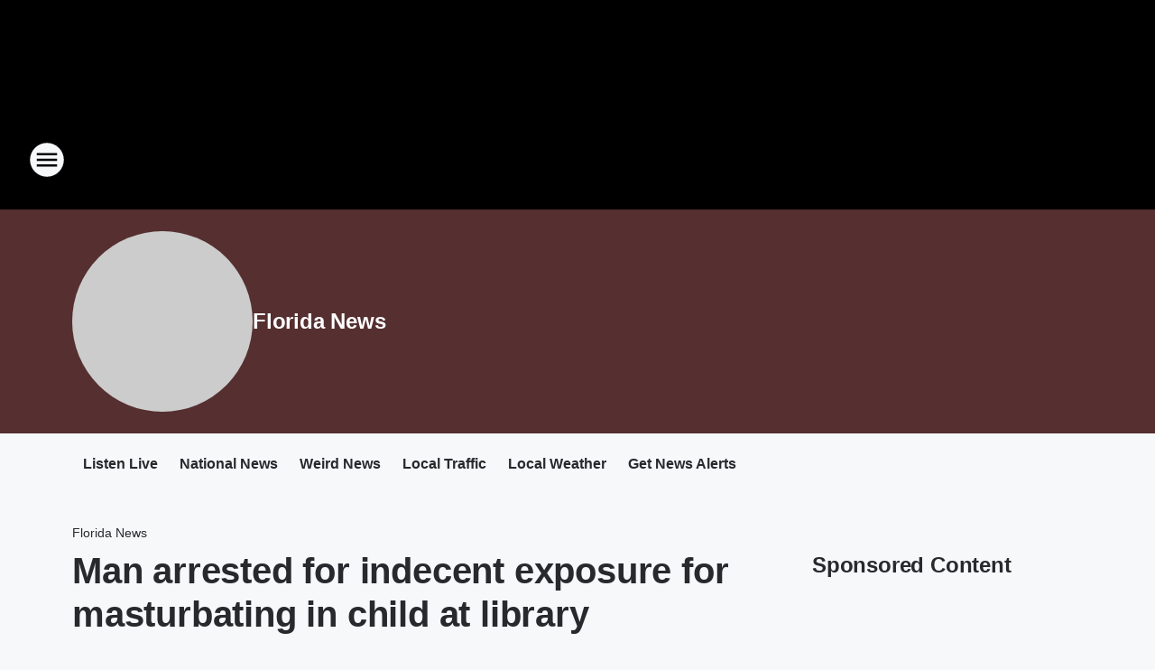

--- FILE ---
content_type: text/html; charset=utf-8
request_url: https://realradio.iheart.com/featured/florida-news/content/2023-01-24-man-arrested-for-indecent-exposure-for-masturbating-in-child-at-library/
body_size: 90419
content:
<!DOCTYPE html>
        <html lang="en" dir="ltr">
            <head>
                <meta charset="UTF-8">
                <meta name="viewport" content="width=device-width, initial-scale=1.0">
                
                <style>:root{--color-white:#fff;--color-black:#000;--color-red:red;--color-brand-red:#c6002b;--color-brand-grey:#939697;--palette-red-600:#c6002b;--palette-red-500:#cd212e;--palette-red-400:#e22c3a;--palette-red-300:#f4747c;--palette-red-200:#f79096;--palette-red-100:#f4adb1;--palette-orange-600:#fb6825;--palette-orange-500:#fc833e;--palette-orange-400:#fc9e65;--palette-orange-300:#fdb990;--palette-orange-200:#fdd5bb;--palette-orange-100:#fef1e8;--palette-yellow-600:#fcba38;--palette-yellow-500:#fdc64c;--palette-yellow-400:#fdd36f;--palette-yellow-300:#fddf96;--palette-yellow-200:#feecbf;--palette-yellow-100:#fff8e9;--palette-green-600:#46815a;--palette-green-500:#62aa7b;--palette-green-400:#78d297;--palette-green-300:#8bdea7;--palette-green-200:#9ce2b4;--palette-green-100:#ace7c0;--palette-blue-600:#0055b7;--palette-blue-500:#509da7;--palette-blue-400:#60bac6;--palette-blue-300:#68c8d5;--palette-blue-200:#84dae5;--palette-blue-100:#a3e2eb;--palette-purple-600:#793cb7;--palette-purple-500:#8d5bcd;--palette-purple-400:#a071dc;--palette-purple-300:#a586e5;--palette-purple-200:#b895f2;--palette-purple-100:#c7a3f5;--palette-grey-600:#27292d;--palette-grey-600-rgb:39,41,45;--palette-grey-500:#3f4447;--palette-grey-500-rgb:63,68,71;--palette-grey-400:#717277;--palette-grey-400-rgb:113,114,119;--palette-grey-300:#a9afb2;--palette-grey-300-rgb:169,175,178;--palette-grey-250:#dadfe3;--palette-grey-250-rgb:218,223,227;--palette-grey-200:#e6eaed;--palette-grey-200-rgb:230,234,237;--palette-grey-150:#edf1f3;--palette-grey-150-rgb:237,241,243;--palette-grey-100:#f6f8f9;--palette-grey-100-rgb:246,248,249;--accent-color:var(--palette-grey-600);--station-accent-background:var(--palette-grey-600);--station-accent-background-overlay:var(--accent-color);--station-accent-foreground:var(--color-white);--station-font-family:"Segoe UI",Helvetica,Arial,sans-serif,"Apple Color Emoji","Segoe UI Emoji","Segoe UI Symbol";--body-bgcolor:var(--palette-grey-100);--body-font-family:var(--station-font-family);--body-font-size:1.6rem;--body-font-size-2:1.4rem;--body-text-color:var(--palette-grey-600);--secondary-text-color:var(--palette-grey-500);--caption-text-color:var(--palette-grey-400);--default-link-color:var(--palette-grey-600);--default-link-hover-color:var(--palette-grey-500);--station-link-color:var(--accent-color);--station-link-hover-color:var(--default-link-hover-color);--content-min-width:90rem;--content-max-width:128rem;--grid-vertical-spacing:3.2rem;--base-grid-gap:1.6rem;--region-row-gap:var(--grid-vertical-spacing);--grid-gutter-width:1.6rem;--front-matter-grid-column:2;--two-column-grid-template-columns:var(--grid-gutter-width) minmax(28.8rem,1fr) var(--grid-gutter-width);--full-width-grid-template-columns:1fr;--full-width-grid-block-template-columns:var(--grid-gutter-width) minmax(28.8rem,1fr) var(--grid-gutter-width);--site-theme-overlay-opacity:0.25;--site-theme-foreground-color:var(--palette-grey-500);--site-theme-foreground-hover-color:var(--palette-grey-400);--site-theme-background-color:var(--color-white);--text-highlight-background:var(--color-black);--text-highlight-foreground:var(--color-white);--alert-background-color:var(--palette-blue-600);--alert-foreground-color:var(--color-white);--browser-checker-bg-color:var(--palette-grey-400);--browser-checker-text-color:var(--color-black);--eyebrow-text-color:var(--palette-grey-600);--byline-text-color:var(--palette-grey-600);--button-background:var(--palette-grey-600);--button-foreground:var(--color-white);--button-border:none;--button-padding:1.5rem 2.4rem;--button-radius:99.9rem;--button-font-size:1.5rem;--button-font-weight:600;--button-line-height:2rem;--button-shadow:0 0.1rem 0.3rem rgba(0,0,0,.15);--button-hover-background:var(--palette-grey-500);--button-hover-foreground:var(--color-white);--button-hover-shadow:0 0.3rem 0.5rem rgba(0,0,0,.15);--button-hover-border:var(--button-border);--button-active-background:var(--button-background);--button-active-foreground:var(--button-foreground);--button-active-shadow:var(--button-shadow);--button-active-border:var(--button-border);--button-disabled-background:var(--palette-grey-250);--button-disabled-foreground:var(--palette-grey-300);--button-disabled-shadow:none;--button-disabled-border:var(--button-border);--button-secondary-background:transparent;--button-secondary-foreground:var(--palette-grey-600);--button-secondary-border:0.1rem solid var(--palette-grey-600);--button-secondary-hover-background:var(--palette-grey-150);--button-secondary-hover-foreground:var(--button-secondary-foreground);--button-secondary-hover-border:var(--button-secondary-border);--button-secondary-active-background:var(--palette-grey-600);--button-secondary-active-foreground:var(--color-white);--button-secondary-active-border:var(--button-secondary-border);--button-customized-foreground:var(--body-text-color);--button-customized-background:transparent;--button-customized-hover-foreground:var(--body-text-color);--button-customized-hover-background:transparent;--block-theme-foreground-color:var(--body-text-color);--block-theme-background-color:var(--palette-grey-200);--block-theme-background-overlay:transparent;--heading-vertical-margin:2.4rem;--card-heading-color:var(--palette-grey-600);--card-bg-color:var(--color-white);--card-text-primary-color:var(--palette-grey-600);--card-text-secondary-color:var(--palette-grey-500);--tabs-text-default-color:var(--palette-grey-500);--tabs-text-active-color:var(--palette-grey-600);--fader-bg-color:var(--palette-grey-200);--fader-width:3.2rem;--fader-gradient:linear-gradient(to right,rgba(var(--palette-grey-200-rgb),0) 0%,var(--palette-grey-200) 90%);--viewmore-text-color:var(--palette-grey-600);--heading-text-color:var(--body-text-color);--container-max-width:128rem;--container-horizontal-margin:1.6rem;--container-block-vertical-margin:1.6rem;--container-width:calc(100vw - var(--container-horizontal-margin)*2);--container-block-width:var(--container-width);--navigation-zindex:999;--playerbar-zindex:9;--legalnotice-zindex:10;--modal-zindex:1000;--heading-font-weight:900;--heading-margin-default:0;--heading-1-font-size:3.2rem;--heading-1-line-height:3.6rem;--heading-2-font-size:2.4rem;--heading-2-line-height:2.8rem;--heading-3-font-size:2.4rem;--heading-3-line-height:2.8rem;--heading-4-font-size:1.8rem;--heading-4-line-height:2.2rem;--heading-5-font-size:1.6rem;--heading-5-line-height:2rem;--heading-6-font-size:1.4rem;--heading-6-line-height:1.6rem;--elevation-1:0 0.1rem 0.3rem rgba(0,0,0,.15);--elevation-4:0 0.3rem 0.5rem rgba(0,0,0,.15);--elevation-6:0 0.5rem 0.8rem rgba(0,0,0,.15);--elevation-8:0 0.8rem 2.4rem rgba(0,0,0,.15);--elevation-up:0 -0.1rem 0.3rem -0.3rem #000;--elevation-down:0 0.1rem 0.3rem -0.3rem #000;--weather-icon-color:var(--color-white);--arrow-icon-color:var(--color-white);--icon-default-width:2.4rem;--icon-default-height:2.4rem;--icon-primary-color:var(--palette-grey-500);--icon-secondary-color:var(--color-white);--icon-primary-hover-color:var(--palette-grey-400);--icon-secondary-hover-color:var(--color-white);--search-input-foreground:var(--palette-grey-600);--search-input-background:transparent;--search-container-background:var(--color-white);--search-input-placeholder:var(--palette-grey-400);--template-grid-height:100%}@media screen and (min-width:768px){:root{--max-gutter:calc((100% - var(--container-max-width))/2);--grid-gutter-width:minmax(2rem,var(--max-gutter));--base-grid-gap:3.2rem;--two-column-grid-template-columns:var(--grid-gutter-width) minmax(32rem,60rem) minmax(32rem,38rem) var(--grid-gutter-width)}}@media screen and (min-width:1060px){:root{--grid-gutter-width:minmax(8rem,var(--max-gutter));--two-column-grid-template-columns:var(--grid-gutter-width) minmax(52rem,90rem) 38rem var(--grid-gutter-width);--full-width-grid-block-template-columns:var(--grid-gutter-width) minmax(90rem,1fr) var(--grid-gutter-width);--container-horizontal-margin:8rem;--container-block-vertical-margin:3.2rem;--heading-1-font-size:4rem;--heading-1-line-height:4.8rem;--heading-2-font-size:3.2rem;--heading-2-line-height:3.6rem}}body.theme-night{--site-theme-foreground-color:var(--palette-grey-100);--site-theme-foreground-hover-color:var(--palette-grey-300);--site-theme-background-color:var(--color-black);--alert-background-color:var(--color-white);--alert-foreground-color:var(--color-black);--search-input-foreground:var(--site-theme-foreground-color);--search-container-background:var(--site-theme-background-color);--search-input-placeholder:var(--site-theme-foreground-hover-color);--station-accent-background:var(--color-white);--station-accent-background-overlay:var(--accent-color);--station-accent-foreground:var(--color-black);--block-theme-background-color:var(--palette-grey-600);--block-theme-background-overlay:var(--accent-color);--block-theme-foreground-color:var(--color-white)}body.theme-night .themed-block{--tabs-text-default-color:var(--palette-grey-100);--tabs-text-active-color:var(--palette-grey-200);--card-text-primary-color:var(--block-theme-foreground-color);--card-text-secondary-color:var(--block-theme-foreground-color);--viewmore-text-color:var(--block-theme-foreground-color);--icon-primary-color:var(--block-theme-foreground-color);--heading-text-color:var(--block-theme-foreground-color);--default-link-color:var(--block-theme-foreground-color);--body-text-color:var(--block-theme-foreground-color);--fader-gradient:none;--eyebrow-text-color:var(--block-theme-foreground-color);--button-background:var(--color-white);--button-foreground:var(--palette-grey-600);--button-border:none;--button-hover-background:var(--palette-grey-100);--button-hover-foreground:var(--palette-grey-600);--button-active-background:var(--button-hover-background);--button-active-foreground:var(--button-hover-foreground);--button-disabled-background:var(--palette-grey-400);--button-disabled-foreground:var(--palette-grey-300);--button-secondary-background:transparent;--button-secondary-foreground:var(--color-white);--button-secondary-border:0.1rem solid var(--palette-grey-100);--button-secondary-hover-background:var(--palette-grey-100);--button-secondary-hover-foreground:var(--palette-grey-600);--button-secondary-hover-border:var(--button-secondary-border);--button-secondary-active-background:var(--color-white);--button-secondary-active-foreground:var(--palette-grey-600);--button-secondary-active-border:var(--button-secondary-border)}body.template-coast{--accent-color:var(--palette-grey-100);--body-bgcolor:var(--color-black);--body-text-color:var(--color-white);--card-heading-color:var(--color-white);--card-bg-color:transparent;--card-text-primary-color:var(--color-white);--card-text-secondary-color:var(--palette-grey-100);--heading-text-color:var(--body-text-color);--tabs-text-default-color:var(--color-white);--tabs-text-active-color:var(--palette-grey-100);--button-customized-foreground:var(--default-link-color);--button-customized-hover-foreground:var(--default-link-hover-color)}.card-title{font-size:var(--heading-4-font-size);font-weight:var(--heading-font-weight);line-height:var(--heading-4-line-height)}.alerts:not(:empty),.themed-block{background-color:var(--block-theme-background-color);max-width:none;position:relative}.theme-night .alerts:not(:empty)>*,.theme-night .themed-block>*{position:relative;z-index:1}.theme-night .alerts:not(:empty):before,.theme-night .themed-block:before{background-color:var(--block-theme-background-overlay);content:"";display:inline-flex;height:100%;left:0;opacity:var(--site-theme-overlay-opacity);position:absolute;top:0;width:100%;z-index:0}.subheading{color:var(--secondary-text-color)}.caption{color:var(--caption-text-color)}.scroll-blocker{background-color:rgba(0,0,0,.7);height:100vh;left:0;opacity:0;position:fixed;top:0;transition:visibility 0s ease-in-out,opacity .3s;visibility:hidden;width:100%;z-index:10}.no-content{display:none}.hidden{display:none!important}.search-button{background-color:transparent;border:none;cursor:pointer;line-height:0;margin:0;padding:0}.search-button svg .primary-path{fill:var(--icon-primary-color)}.search-button:active svg .primary-path,.search-button:hover svg .primary-path{fill:var(--icon-primary-hover-color)}.text-default{color:var(--palette-grey-500)}.text-headline{color:var(--palette-grey-600)}.text-caption{color:var(--palette-grey-400)}.text-on-dark{color:#fff}.text-on-light{color:var(--palette-grey-500)}.text-inactive{color:var(--palette-grey-300)}.text-link{color:var(--palette-red-400)}.bg-default{background-color:var(--palette-grey-100)}.bg-light{background-color:#fff}.bg-dark{background-color:var(--palette-grey-600)}.bg-inactive{background-color:var(--palette-grey-300)}.bg-selected{background-color:var(--palette-red-400)}.border-default{border-color:var(--palette-grey-300)}.border-neutral-light{border-color:var(--palette-grey-200)}.border-neutral-dark{border-color:var(--palette-grey-400)}.border-dark{border-color:var(--palette-grey-500)}.card{box-shadow:var(--elevation-1)}.card:hover{box-shadow:var(--elevation-4)}.menu{box-shadow:var(--elevation-6)}.dialog{box-shadow:var(--elevation-8)}.elevation-01,.navigation-bar{box-shadow:var(--elevation-1)}.elevation-01,.elevation-04{border-radius:.6rem}.elevation-04{box-shadow:var(--elevation-4)}.elevation-06{border-radius:.6rem;box-shadow:var(--elevation-6)}.elevation-08{border-radius:.6rem;box-shadow:var(--elevation-8)}.elevation-up{border-radius:.6rem;box-shadow:var(--elevation-up)}.img-responsive{height:auto;max-width:100%}.warning-text{background:var(--palette-yellow-300);border-radius:.6rem;box-shadow:0 .4rem .4rem rgba(0,0,0,.1);color:var(--palette-grey-600);display:flex;font-size:1.6rem;font-weight:400;gap:.8rem;padding:1.6rem;width:100%}.warning-text:before{content:url("data:image/svg+xml;utf8,<svg xmlns='http://www.w3.org/2000/svg' fill='brown'><path d='M11.777.465a.882.882 0 00-1.554 0L.122 18.605C-.224 19.225.208 20 .899 20H21.1c.691 0 1.123-.775.777-1.395L11.777.465zM11 12.5c-.55 0-1-.45-1-1v-4c0-.55.45-1 1-1s1 .45 1 1v4c0 .55-.45 1-1 1zm0 4a1 1 0 110-2 1 1 0 010 2z' /></svg>");display:block;height:2rem;width:2.2rem}.fader{position:relative}.fader:after{background:var(--fader-gradient);content:"";display:inline-block;height:100%;position:absolute;right:-.1rem;top:-.1rem;width:var(--fader-width)}.fader .fade{display:none}.alerts:not(:empty){margin-bottom:-.1rem;padding:2.4rem 0}hr.divider{background-color:var(--palette-grey-300);border:none;height:.1rem;margin:0}hr.dark{background:var(--palette-grey-400)}html{font-size:10px;margin:0;max-width:100vw;padding:0;width:100%}html *{box-sizing:border-box}@-moz-document url-prefix(){body{font-weight:lighter}}body{background-color:var(--body-bgcolor);color:var(--body-text-color);font-family:var(--body-font-family);font-size:var(--body-font-size);margin:0;overflow:hidden;overflow-anchor:none;padding:0;position:relative;width:100%}body.no-scroll{height:100vh;overflow:hidden}body.no-scroll .scroll-blocker{opacity:1;visibility:visible}a{color:var(--default-link-color)}a.next-page{height:.1rem;visibility:hidden}h1,h2,h3,h4,h5,h6{color:var(--heading-text-color);font-weight:var(--heading-font-weight);margin:var(--heading-margin-default)}h1,h2,h3,h4{letter-spacing:-.02rem}h1{font-size:var(--heading-1-font-size);line-height:var(--heading-1-line-height)}h2{font-size:var(--heading-2-font-size);line-height:var(--heading-2-line-height)}h3{font-size:var(--heading-3-font-size);line-height:var(--heading-3-line-height)}h4{font-size:var(--heading-4-font-size);line-height:var(--heading-4-line-height)}h5{font-size:var(--heading-5-font-size);line-height:var(--heading-5-line-height)}h6{font-size:var(--heading-6-font-size);line-height:var(--heading-6-line-height)}figure{margin:0 auto}[type=email],[type=number],[type=password],input[type=text]{background:#fff;border:.1rem solid #717277;border-radius:.6rem}.tabbed-item:focus{background-color:#ff0!important;outline:.2rem dashed red!important}button{font-family:var(--body-font-family)}svg .primary-path{fill:var(--icon-primary-color)}svg .secondary-path{fill:var(--icon-secondary-color)}::selection{background-color:var(--text-highlight-background);color:var(--text-highlight-foreground)}@media print{@page{size:A4 portrait;margin:1cm}::-webkit-scrollbar{display:none}body{background:#fff!important;color:#000;font:13pt Georgia,Times New Roman,Times,serif;line-height:1.3;margin:0}#app{display:block;height:100%;width:auto}h1{font-size:24pt}h2,h3,h4{font-size:14pt;margin-top:2.5rem}h1,h2,h3,h4,h5,h6{page-break-after:avoid}a,blockquote,h1,h2,h3,h4,h5,h6,img,p{page-break-inside:avoid}img{page-break-after:avoid}pre,table{page-break-inside:avoid}a,a:link,a:visited{background:transparent;color:#520;font-weight:700;text-align:left;text-decoration:underline}a[href^="#"]{font-weight:400;text-decoration:none}a:after>img,article a[href^="#"]:after{content:""}address,blockquote,dd,dt,li,p{font-size:100%}ol,ul{list-style:square;margin-bottom:20pt;margin-left:18pt}li{line-height:1.6em}.component-site-header{display:block;position:relative}.component-site-header .main-header-items{display:block;width:100%}iframe{height:0!important;line-height:0pt!important;overflow:hidden!important;white-space:nowrap;width:0!important}.component-ad-unit,.component-pushdown,.component-recommendation,.component-social-network-icons,.footer-national-links,.lower-footer-national-links,.nav-toggler,.search-user-container,.share-icons,iframe,nav{display:none}}.component-app{background-color:pink;display:flex;flex-direction:column}.template-grid{display:grid;grid-template-areas:"router-outlet" "player-bar";grid-template-columns:1fr;grid-template-rows:1fr auto;height:100vh;height:var(--template-grid-height);overflow:hidden}.template-grid>.component-routes{grid-area:router-outlet;overflow:auto}.template-grid>.ihr-player-bar{grid-area:player-bar}
/*# sourceMappingURL=local-critical-style.5a54a2ee878d2c1e77ca.css.map*/</style>
                <link rel="preconnect" href="https://static.inferno.iheart.com" data-reactroot=""/><link rel="preconnect" href="https://i.iheart.com" data-reactroot=""/><link rel="preconnect" href="https://webapi.radioedit.iheart.com" data-reactroot=""/><link rel="preconnect" href="https://us.api.iheart.com" data-reactroot=""/><link rel="preconnect" href="https://https://cdn.cookielaw.org" data-reactroot=""/><link rel="preconnect" href="https://www.iheart.com" data-reactroot=""/><link rel="dns-prefetch" href="https://static.inferno.iheart.com" data-reactroot=""/><link rel="preload" href="https://cdn.cookielaw.org/consent/7d044e9d-e966-4b73-b448-a29d06f71027/otSDKStub.js" as="script" data-reactroot=""/><link rel="preload" href="https://cdn.cookielaw.org/opt-out/otCCPAiab.js" as="script" data-reactroot=""/>
                
                <link data-chunk="bundle" rel="stylesheet" href="https://static.inferno.iheart.com/inferno/styles/bundle.ae0ba735483751a796dd.css">
<link data-chunk="local" rel="stylesheet" href="https://static.inferno.iheart.com/inferno/styles/local.bc06f128f534d4a5d747.css">
<link data-chunk="microsite-MicrositeHeader-component" rel="stylesheet" href="https://static.inferno.iheart.com/inferno/styles/microsite-MicrositeHeader-component.780a6e13066902c1f710.css">
<link data-chunk="microsite-MicrositeMenu-component" rel="stylesheet" href="https://static.inferno.iheart.com/inferno/styles/microsite-MicrositeMenu-component.809d23021acde53612aa.css">
<link data-chunk="FrontMatter-component" rel="stylesheet" href="https://static.inferno.iheart.com/inferno/styles/FrontMatter-component.2085be03ea772e448ffc.css">
<link data-chunk="Heading-component" rel="stylesheet" href="https://static.inferno.iheart.com/inferno/styles/Heading-component.d79a5c95e6ef67a97bca.css">
<link data-chunk="AssetLegacy-component" rel="stylesheet" href="https://static.inferno.iheart.com/inferno/styles/AssetLegacy-component.2f0669b2b350b143ab90.css">
<link data-chunk="ImageAsset-component" rel="stylesheet" href="https://static.inferno.iheart.com/inferno/styles/ImageAsset-component.2b71f0129af91cbf9c50.css">
<link data-chunk="HtmlEmbedLegacy-component" rel="stylesheet" href="https://static.inferno.iheart.com/inferno/styles/HtmlEmbedLegacy-component.b4b15f07245686764032.css">
<link data-chunk="core-page-blocks-recommendation-Recommendation-component" rel="stylesheet" href="https://static.inferno.iheart.com/inferno/styles/core-page-blocks-recommendation-Recommendation-component.2fbf0f823711108d2479.css">
<link data-chunk="core-page-blocks-datasource-DatasourceLoader-component" rel="stylesheet" href="https://static.inferno.iheart.com/inferno/styles/core-page-blocks-datasource-DatasourceLoader-component.ed118ca85e0cefc658b6.css">
<link data-chunk="components-Eyebrow-component" rel="stylesheet" href="https://static.inferno.iheart.com/inferno/styles/Eyebrow-component.23e83d8b8cab22ea99d6.css">
                <style data-reactroot="">:root {
        --station-font-family: "Exo 2","Segoe UI",Helvetica,Arial,sans-serif,"Apple Color Emoji","Segoe UI Emoji","Segoe UI Symbol";
        --gradient-start: hsl(4,77.7%,36.1%);
        --gradient-stop: hsl(4,77.7%,32.1%);
        
                --accent-color: #e64338;
            
        
             --darkFooterColor: hsl(4,77.7%,41.1%);
             
        --premiere-footer-dark-color:var(--darkFooterColor);
    }</style>
                
                <title data-rh="true">Man arrested for indecent exposure for masturbating in child at library | Real Radio 104.1 | Florida News</title>
                <link data-rh="true" rel="shortcut icon" type="" title="" href="https://i.iheart.com/v3/re/assets.brands/60b94b5b45cd16d845d5e5a6?ops=gravity(%22center%22),contain(32,32),quality(65)"/><link data-rh="true" rel="apple-touch-icon" type="" title="" href="https://i.iheart.com/v3/re/assets.brands/60b94b5b45cd16d845d5e5a6?ops=new(),flood(%22white%22),swap(),merge(%22over%22),gravity(%22center%22),contain(167,167),quality(80),format(%22png%22)"/><link data-rh="true" rel="image_src" type="" title="" href="https://i.iheart.com/v3/re/new_assets/63d09a8a8ed2a85d60f451b5?ops=gravity(%22north%22),fit(1200,675),quality(65)"/><link data-rh="true" rel="canonical" type="" title="" href="https://wiod.iheart.com/featured/florida-news/content/2023-01-24-man-arrested-for-indecent-exposure-for-masturbating-in-child-at-library/"/>
                <meta data-rh="true" property="og:locale" content="en_us"/><meta data-rh="true" name="msapplication-TileColor" content="#fff"/><meta data-rh="true" name="msvalidate.01" content="E98E323249F89ACF6294F958692E230B"/><meta data-rh="true" name="format-detection" content="telephone=no"/><meta data-rh="true" name="theme-color" content="#e64338"/><meta data-rh="true" property="og:title" content="Man arrested for indecent exposure for masturbating in child at library | Real Radio 104.1 | Florida News"/><meta data-rh="true" property="twitter:title" content="Man arrested for indecent exposure for masturbating in child at library | Real Radio 104.1 | Florida News"/><meta data-rh="true" itemprop="name" content="Man arrested for indecent exposure for masturbating in child at library | Real Radio 104.1 | Florida News"/><meta data-rh="true" name="description" content="A 25-year-old man has been arrested after he exposed himself and masturbated in front of a child inside of a South Florida library."/><meta data-rh="true" property="og:description" content="A 25-year-old man has been arrested after he exposed himself and masturbated in front of a child inside of a South Florida library."/><meta data-rh="true" property="twitter:description" content="A 25-year-old man has been arrested after he exposed himself and masturbated in front of a child inside of a South Florida library."/><meta data-rh="true" itemprop="description" content="A 25-year-old man has been arrested after he exposed himself and masturbated in front of a child inside of a South Florida library."/><meta data-rh="true" name="keywords" content="man, Jordan Michael Senior, Broward County, incident, FL, Senior, Deputies, library, front, patrons, child, Lauderdale Lakes"/><meta data-rh="true" property="og:url" content="https://realradio.iheart.com/featured/florida-news/content/2023-01-24-man-arrested-for-indecent-exposure-for-masturbating-in-child-at-library/"/><meta data-rh="true" property="twitter:url" content="https://realradio.iheart.com/featured/florida-news/content/2023-01-24-man-arrested-for-indecent-exposure-for-masturbating-in-child-at-library/"/><meta data-rh="true" itemprop="url" content="https://realradio.iheart.com/featured/florida-news/content/2023-01-24-man-arrested-for-indecent-exposure-for-masturbating-in-child-at-library/"/><meta data-rh="true" name="thumbnail" content="https://i.iheart.com/v3/re/new_assets/63d09a8a8ed2a85d60f451b5?ops=gravity(%22north%22),fit(1200,675),quality(65)"/><meta data-rh="true" property="og:image" content="https://i.iheart.com/v3/re/new_assets/63d09a8a8ed2a85d60f451b5?ops=gravity(%22north%22),fit(1200,675),quality(65)"/><meta data-rh="true" property="og:image:width" content="1200"/><meta data-rh="true" property="og:image:height" content="675"/><meta data-rh="true" property="twitter:image" content="https://i.iheart.com/v3/re/new_assets/63d09a8a8ed2a85d60f451b5?ops=gravity(%22north%22),fit(1200,675),quality(65)"/><meta data-rh="true" itemprop="image" content="https://i.iheart.com/v3/re/new_assets/63d09a8a8ed2a85d60f451b5?ops=gravity(%22north%22),fit(1200,675),quality(65)"/><meta data-rh="true" name="msapplication-TileImage" content="https://i.iheart.com/v3/re/new_assets/63d09a8a8ed2a85d60f451b5?ops=gravity(%22north%22),fit(1200,675),quality(65)"/><meta data-rh="true" property="twitter:card" content="summary_large_image"/><meta data-rh="true" property="twitter:site" content="@realradio1041"/><meta data-rh="true" property="twitter:creator" content="@realradio1041"/><meta data-rh="true" property="twitter:domain" content="wiod.iheart.com"/><meta data-rh="true" property="og:site_name" content="Florida News"/><meta data-rh="true" name="application-name" content="Real Radio 104.1"/><meta data-rh="true" property="fb:app_id" content="208498249161775"/><meta data-rh="true" property="fb:pages" content="10258645809"/><meta data-rh="true" name="google-site-verification" content="p2FWrUKxtwBmQgHV4CjD80oKdZZBjmMNByoWvZMsYso"/><meta data-rh="true" property="twitter:tile:image:alt" content="A 25-year-old man has been arrested after he exposed himself and masturbated in front of a child inside of a South Florida library."/><meta data-rh="true" property="twitter::tile:image" content="https://i.iheart.com/v3/re/new_assets/63d09a8a8ed2a85d60f451b5?ops=gravity(%22north%22),fit(1200,675),quality(65)"/><meta data-rh="true" property="og:type" content="article"/><meta data-rh="true" property="twitter:tile:template:testing" content="1"/><meta data-rh="true" name="robots" content="max-image-preview:large"/>
                
            </head>
            <body class="theme-night template-default">
                <div id="app"><div class="component-template template-grid" data-reactroot=""><div class="component-routes"><div class="component-pushdown"><div tabindex="-1" class="component-ad-unit lazy-load" data-position="3330" data-split="50" id="dfp-ad-3330-ad:top-leaderboard"></div></div><header class="component-site-header"><section class="main-header-items"><button aria-label="Open Site Navigation" class="nav-toggler" tabindex="0"><svg tabindex="-1" focusable="false" class="svg-icon icon-hamburger" width="32px" height="32px" viewBox="0 0 32 32" fill="none" xmlns="http://www.w3.org/2000/svg"><circle cx="16" cy="16" r="15" fill="none" stroke="none" stroke-width="2"></circle><path fill-rule="evenodd" clip-rule="evenodd" tabindex="-1" class="primary-path" fill="none" d="M7 22h18v-2H7v2zm0-5h18v-2H7v2zm0-7v2h18v-2H7z"></path></svg></button><nav class="" tabindex="-1" aria-hidden="true" aria-label="Primary Site Navigation" id="component-site-nav"><header class="navbar-header"><figure class="component-station-logo"><a aria-label="Station Link" tabindex="0" href="/"><img src="https://i.iheart.com/v3/re/assets.brands/60b94b5b45cd16d845d5e5a6?ops=gravity(%22center%22),contain(180,60)&amp;quality=80" data-src="https://i.iheart.com/v3/re/assets.brands/60b94b5b45cd16d845d5e5a6?ops=gravity(%22center%22),contain(180,60)&amp;quality=80" data-srcset="https://i.iheart.com/v3/re/assets.brands/60b94b5b45cd16d845d5e5a6?ops=gravity(%22center%22),contain(180,60)&amp;quality=80 1x,https://i.iheart.com/v3/re/assets.brands/60b94b5b45cd16d845d5e5a6?ops=gravity(%22center%22),contain(360,120)&amp;quality=80 2x" sizes="" alt="Real Radio 104.1 - We Say What We Want" class="lazyload" srcSet="https://i.iheart.com/v3/re/assets.brands/60b94b5b45cd16d845d5e5a6?ops=gravity(%22center%22),contain(180,60)&amp;quality=80 1x,https://i.iheart.com/v3/re/assets.brands/60b94b5b45cd16d845d5e5a6?ops=gravity(%22center%22),contain(360,120)&amp;quality=80 2x" width="180" height="60"/></a></figure><button class="CloseButton-module_close_4S+oa undefined" aria-label="Close Site Navigation" tabindex="0"><svg class="svg-icon icon-close" focusable="false" tabindex="-1" aria-hidden="true" width="24" height="24" viewBox="0 0 24 24" fill="none" xmlns="http://www.w3.org/2000/svg"><path aria-hidden="true" focusable="false" tabindex="-1" class="primary-path" d="M18.3 5.70997C17.91 5.31997 17.28 5.31997 16.89 5.70997L12 10.59L7.10997 5.69997C6.71997 5.30997 6.08997 5.30997 5.69997 5.69997C5.30997 6.08997 5.30997 6.71997 5.69997 7.10997L10.59 12L5.69997 16.89C5.30997 17.28 5.30997 17.91 5.69997 18.3C6.08997 18.69 6.71997 18.69 7.10997 18.3L12 13.41L16.89 18.3C17.28 18.69 17.91 18.69 18.3 18.3C18.69 17.91 18.69 17.28 18.3 16.89L13.41 12L18.3 7.10997C18.68 6.72997 18.68 6.08997 18.3 5.70997Z" fill="#3F4447"></path></svg></button></header><hr class="divider"/><section class="nav-inner-wrapper"><ul style="max-height:calc(100vh - 100px)" class="menu-container main-nav"><li class="menu-top-label"><button aria-label="Listen" class="button-text" tabindex="0"><span class="menu-label">Listen</span></button></li><li data-testid="menu-top-label" class="menu-top-label menu-toggler"><button aria-label="Toggle Menu for Monsters" class="button-text" tabindex="0"><span class="menu-label">Monsters</span><svg tabindex="-1" focusable="false" class="svg-icon icon-expand" width="24" height="24" viewBox="0 0 24 24" fill="none" xmlns="http://www.w3.org/2000/svg"><path class="primary-path" tabindex="-1" d="M15.88 9.29006L12 13.1701L8.11998 9.29006C7.72998 8.90006 7.09998 8.90006 6.70998 9.29006C6.31998 9.68006 6.31998 10.3101 6.70998 10.7001L11.3 15.2901C11.69 15.6801 12.32 15.6801 12.71 15.2901L17.3 10.7001C17.69 10.3101 17.69 9.68006 17.3 9.29006C16.91 8.91006 16.27 8.90006 15.88 9.29006Z"></path></svg></button><ul class="submenu-container" aria-hidden="true"><li><a aria-label="Monsters Blog" tabindex="0" href="/featured/as-heard-on-the-monsters/">Monsters Blog</a></li><li><a aria-label="Russ" tabindex="0" href="/featured/as-heard-on-the-monsters/">Russ</a></li><li><a aria-label="Angel" tabindex="0" href="/featured/monsters-blogs-angel/">Angel</a></li><li><a aria-label="Savannah" tabindex="0" href="/featured/monster-blogs-savannah-defender-of-alligators/">Savannah</a></li><li><a href="https://www.iheart.com/podcast/monsters-in-the-morning-podcas-20472252/" target="_self" aria-label="Podcast:  Monsters On Demand">Podcast:  Monsters On Demand</a></li><li><a aria-label="Trending in Florida" tabindex="0" href="/featured/trending-in-florida/">Trending in Florida</a></li></ul></li><li data-testid="menu-top-label" class="menu-top-label menu-toggler"><button aria-label="Toggle Menu for Shows &amp; Blogs" class="button-text" tabindex="0"><span class="menu-label">Shows &amp; Blogs</span><svg tabindex="-1" focusable="false" class="svg-icon icon-expand" width="24" height="24" viewBox="0 0 24 24" fill="none" xmlns="http://www.w3.org/2000/svg"><path class="primary-path" tabindex="-1" d="M15.88 9.29006L12 13.1701L8.11998 9.29006C7.72998 8.90006 7.09998 8.90006 6.70998 9.29006C6.31998 9.68006 6.31998 10.3101 6.70998 10.7001L11.3 15.2901C11.69 15.6801 12.32 15.6801 12.71 15.2901L17.3 10.7001C17.69 10.3101 17.69 9.68006 17.3 9.29006C16.91 8.91006 16.27 8.90006 15.88 9.29006Z"></path></svg></button><ul class="submenu-container" aria-hidden="true"><li><a aria-label="Monsters in the Morning" tabindex="0" href="/featured/as-heard-on-the-monsters/">Monsters in the Morning</a></li><li><a aria-label="The News Junkie" tabindex="0" href="/featured/the-news-junkie/">The News Junkie</a></li><li><a aria-label="The Jim Colbert Show" tabindex="0" href="/featured/the-jim-colbert-show/">The Jim Colbert Show</a></li><li><a href="https://www.iheart.com/podcast/a-corporate-time-26996454/" target="_self" aria-label="A Corporate Time">A Corporate Time</a></li><li><a aria-label="Trending in Florida" tabindex="0" href="/featured/trending-in-florida/">Trending in Florida</a></li><li><a aria-label="Real Laughs" tabindex="0" href="/featured/real-laughs/content/2020-10-27-meet-the-real-laughs-crew/">Real Laughs</a></li><li><a aria-label="Pillow Talk" tabindex="0" href="/featured/pillow-talk/">Pillow Talk</a></li><li><a aria-label="Sunday Morning Coming Down" tabindex="0" href="/featured/sunday-morning-coming-down/">Sunday Morning Coming Down</a></li><li><a aria-label="Primetime Kitchen" tabindex="0" href="/featured/primetime-kitchen-old/">Primetime Kitchen</a></li><li><a aria-label="The Theme Park Podcast" tabindex="0" href="/featured/the-theme-park-podcast/">The Theme Park Podcast</a></li><li><a aria-label="Orlando City Soccer Club" tabindex="0" href="/featured/orlando-city-soccer-club/">Orlando City Soccer Club</a></li><li><a aria-label="Dunkin&#x27; Music Lounge" tabindex="0" href="/featured/dunkin-music-lounge-orlando/">Dunkin&#x27; Music Lounge</a></li><li><a href="https://homeloansradio.com/" target="_blank" rel="noopener" aria-label="Home Loans Radio">Home Loans Radio</a></li><li><a href="https://www.iheart.com/podcast/61-ceos-you-should-know-orland-30301604/" target="_blank" rel="noopener" aria-label="CEO&#x27;s you should know">CEO&#x27;s you should know</a></li></ul></li><li data-testid="menu-top-label" class="menu-top-label menu-toggler"><button aria-label="Toggle Menu for Podcasts" class="button-text" tabindex="0"><span class="menu-label">Podcasts</span><svg tabindex="-1" focusable="false" class="svg-icon icon-expand" width="24" height="24" viewBox="0 0 24 24" fill="none" xmlns="http://www.w3.org/2000/svg"><path class="primary-path" tabindex="-1" d="M15.88 9.29006L12 13.1701L8.11998 9.29006C7.72998 8.90006 7.09998 8.90006 6.70998 9.29006C6.31998 9.68006 6.31998 10.3101 6.70998 10.7001L11.3 15.2901C11.69 15.6801 12.32 15.6801 12.71 15.2901L17.3 10.7001C17.69 10.3101 17.69 9.68006 17.3 9.29006C16.91 8.91006 16.27 8.90006 15.88 9.29006Z"></path></svg></button><ul class="submenu-container" aria-hidden="true"><li><a aria-label="All Podcasts" tabindex="0" href="/podcasts/">All Podcasts</a></li><li><a aria-label="The Monsters" tabindex="0" href="/featured/as-heard-on-the-monsters/podcasts/">The Monsters</a></li><li><a href="https://www.iheart.com/podcast/monsters-in-the-morning-20472252/" target="_blank" rel="noopener" aria-label="- Monsters On Demand">- Monsters On Demand</a></li><li><a href="https://www.iheart.com/podcast/1248-Monsters-Interviews-45534283" target="_blank" rel="noopener" aria-label="- Monsters Interviews">- Monsters Interviews</a></li><li><a href="https://www.iheart.com/podcast/966-The-Nerdy-News-45796993" target="_blank" rel="noopener" aria-label="- The Nerdy News">- The Nerdy News</a></li><li><a aria-label="The News Junkie" tabindex="0" href="/featured/the-news-junkie/podcasts/">The News Junkie</a></li><li><a href="https://www.iheart.com/podcast/the-news-junkie-26936791/" target="_blank" rel="noopener" aria-label="- The News Junkie On Demand">- The News Junkie On Demand</a></li><li><a href="https://www.iheart.com/podcast/1248-The-Next-Episode-47445919" target="_blank" rel="noopener" aria-label="- The Next Episode w/Sabrina">- The Next Episode w/Sabrina</a></li><li><a href="https://www.iheart.com/podcast/1248-The-News-Junkie-Interview-30868178" target="_blank" rel="noopener" aria-label="- The News Junkie Interviews">- The News Junkie Interviews</a></li><li><a href="https://www.iheart.com/podcast/1248-fritz-on-the-street-50304055/" target="_blank" rel="noopener" aria-label="- Fritz on the Street">- Fritz on the Street</a></li><li><a aria-label="Jim Colbert Show" tabindex="0" href="/featured/the-jim-colbert-show/podcasts/">Jim Colbert Show</a></li><li><a href="https://www.iheart.com/podcast/the-jim-colbert-show-28811402/" target="_blank" rel="noopener" aria-label="- The Jim Colbert Show On Demand">- The Jim Colbert Show On Demand</a></li><li><a href="https://www.iheart.com/podcast/1248-Jim-Colbert-Show-The-Good-47445920" target="_blank" rel="noopener" aria-label="- Jim Colbert Show:  The Goods">- Jim Colbert Show:  The Goods</a></li><li><a href="https://www.iheart.com/podcast/61-Colbert-Court-30383298" target="_blank" rel="noopener" aria-label="- Colbert Court">- Colbert Court</a></li><li><a href="https://www.iheart.com/podcast/1248-Animal-House-w-Deborah-Ro-45534285" target="_blank" rel="noopener" aria-label="- Animal House w/Deborah Roberts">- Animal House w/Deborah Roberts</a></li><li><a href="https://www.iheart.com/podcast/primetime-kitchen-27426697/" target="_blank" rel="noopener" aria-label="- PrimeTime Kitchen w/Jim Colbert">- PrimeTime Kitchen w/Jim Colbert</a></li><li><a href="https://www.iheart.com/podcast/1248-jcs-call-with-scott-maxwe-81054065" target="_blank" rel="noopener" aria-label="- JCS call with Scott Maxwell">- JCS call with Scott Maxwell</a></li><li><a href="https://www.iheart.com/podcast/real-laughs-28156042/" target="_blank" rel="noopener" aria-label="Real Laughs On Demand">Real Laughs On Demand</a></li><li><a href="https://www.iheart.com/podcast/1248-tk-law-makes-the-call-91889469/" target="_blank" rel="noopener" aria-label="TK Law Makes the Call">TK Law Makes the Call</a></li><li><a href="https://www.iheart.com/podcast/a-corporate-time-26996454/" target="_blank" rel="noopener" aria-label="A Corporate Time w/Tom &amp; Dan On Demand">A Corporate Time w/Tom &amp; Dan On Demand</a></li><li><a aria-label="The Theme Park Podcast" tabindex="0" href="/featured/the-theme-park-podcast/">The Theme Park Podcast</a></li><li><a href="https://www.iheart.com/podcast/the-philips-phile-20474588/" target="_blank" rel="noopener" aria-label="The Philips Phile Archives">The Philips Phile Archives</a></li><li><a href="https://www.iheart.com/podcast/269-Home-Loans-Radio-With-Mort-47251900" target="_blank" rel="noopener" aria-label="Home Loans Radio">Home Loans Radio</a></li><li><a href="https://www.iheart.com/podcast/1248-its-only-money-95178548/" target="_blank" rel="noopener" aria-label="It&#x27;s Only Money">It&#x27;s Only Money</a></li></ul></li><li data-testid="menu-top-label" class="menu-top-label menu-toggler"><button aria-label="Toggle Menu for News" class="button-text" tabindex="0"><span class="menu-label">News</span><svg tabindex="-1" focusable="false" class="svg-icon icon-expand" width="24" height="24" viewBox="0 0 24 24" fill="none" xmlns="http://www.w3.org/2000/svg"><path class="primary-path" tabindex="-1" d="M15.88 9.29006L12 13.1701L8.11998 9.29006C7.72998 8.90006 7.09998 8.90006 6.70998 9.29006C6.31998 9.68006 6.31998 10.3101 6.70998 10.7001L11.3 15.2901C11.69 15.6801 12.32 15.6801 12.71 15.2901L17.3 10.7001C17.69 10.3101 17.69 9.68006 17.3 9.29006C16.91 8.91006 16.27 8.90006 15.88 9.29006Z"></path></svg></button><ul class="submenu-container" aria-hidden="true"><li><a href="https://wflaorlando.iheart.com/featured/stormwatch-orlando/?43" target="_self" aria-label="Operation Stormwatch">Operation Stormwatch</a></li><li><a aria-label="Music" tabindex="0" href="/topic/music-news/">Music</a></li><li><a aria-label="Entertainment" tabindex="0" href="/topic/entertainment-news/">Entertainment</a></li><li><a aria-label="Florida " tabindex="0" href="/featured/florida-news/">Florida </a></li><li><a aria-label="Traffic" tabindex="0" href="/traffic/">Traffic</a></li><li><a aria-label="Weather" tabindex="0" href="/weather/">Weather</a></li></ul></li><li data-testid="menu-top-label" class="menu-top-label menu-toggler"><button aria-label="Toggle Menu for Connect" class="button-text" tabindex="0"><span class="menu-label">Connect</span><svg tabindex="-1" focusable="false" class="svg-icon icon-expand" width="24" height="24" viewBox="0 0 24 24" fill="none" xmlns="http://www.w3.org/2000/svg"><path class="primary-path" tabindex="-1" d="M15.88 9.29006L12 13.1701L8.11998 9.29006C7.72998 8.90006 7.09998 8.90006 6.70998 9.29006C6.31998 9.68006 6.31998 10.3101 6.70998 10.7001L11.3 15.2901C11.69 15.6801 12.32 15.6801 12.71 15.2901L17.3 10.7001C17.69 10.3101 17.69 9.68006 17.3 9.29006C16.91 8.91006 16.27 8.90006 15.88 9.29006Z"></path></svg></button><ul class="submenu-container" aria-hidden="true"><li><a aria-label="Contact" tabindex="0" href="/contact/">Contact</a></li><li><a aria-label="Real Nation: Join or Update Profile" tabindex="0" href="/newsletter/">Real Nation: Join or Update Profile</a></li><li><a href="https://www.iheart.com/account/forgot-password/" target="_self" aria-label="REAL Nation: Forgot Passowrd">REAL Nation: Forgot Passowrd</a></li><li><a aria-label="Real Mobile" tabindex="0" href="/realmobile/">Real Mobile</a></li><li><a aria-label="Real Radio Events" tabindex="0" href="/calendar/category/station-events/">Real Radio Events</a></li><li><a aria-label="Orlando Events" tabindex="0" href="/calendar/">Orlando Events</a></li><li><a href="http://ticketmaster.evyy.net/c/261094/264167/4272" target="_self" aria-label="Concert &amp; Event Tickets">Concert &amp; Event Tickets</a></li><li><a aria-label="Orlando CEOs You Should Know" tabindex="0" href="/featured/orlando-ceos-to-know/">Orlando CEOs You Should Know</a></li></ul></li><li class="menu-top-label menu-toggler"><button aria-label="Toggle Menu for Contests &amp; Promotions" class="button-text" tabindex="0"><span class="menu-label">Contests &amp; Promotions</span><svg tabindex="-1" focusable="false" class="svg-icon icon-expand" width="24" height="24" viewBox="0 0 24 24" fill="none" xmlns="http://www.w3.org/2000/svg"><path class="primary-path" tabindex="-1" d="M15.88 9.29006L12 13.1701L8.11998 9.29006C7.72998 8.90006 7.09998 8.90006 6.70998 9.29006C6.31998 9.68006 6.31998 10.3101 6.70998 10.7001L11.3 15.2901C11.69 15.6801 12.32 15.6801 12.71 15.2901L17.3 10.7001C17.69 10.3101 17.69 9.68006 17.3 9.29006C16.91 8.91006 16.27 8.90006 15.88 9.29006Z"></path></svg></button><ul class="submenu-container" aria-hidden="true"><li><a href="https://www.donorschoose.org/iheartradio" target="_blank" rel="noopener" aria-label="Give Your Favorite Teacher A Chance To Win $5,000 In Classroom Supplies!">Give Your Favorite Teacher A Chance To Win $5,000 In Classroom Supplies!</a></li><li><a href="https://www.iheartradiobroadway.com/featured/iheart-amda/" target="_blank" rel="noopener" aria-label="Win A Full-Tuition Scholarship To AMDA College Of The Performing Arts!">Win A Full-Tuition Scholarship To AMDA College Of The Performing Arts!</a></li><li><a aria-label="TRAIN - Drops of Jupiter: 25 Years in the Atmosphere" tabindex="0" href="/promotions/train-drops-of-jupiter-25-years-1832181/">TRAIN - Drops of Jupiter: 25 Years in the Atmosphere</a></li><li><a aria-label="Pearcy Demartini Performing The Music Of Ratt 8/23/26" tabindex="0" href="/promotions/pearcy-demartini-performing-the-music-of-1834316/">Pearcy Demartini Performing The Music Of Ratt 8/23/26</a></li><li><a aria-label="Cheap Trick at Hard Rock Live Orlando 3/11/26" tabindex="0" href="/promotions/cheap-trick-at-hard-rock-live-1834345/">Cheap Trick at Hard Rock Live Orlando 3/11/26</a></li><li><a aria-label="All Contests &amp; Promotions" tabindex="0" href="/promotions/">All Contests &amp; Promotions</a></li><li><a aria-label="Contest Rules" tabindex="0" href="/rules/">Contest Rules</a></li></ul></li><li class="menu-top-label"><a tabindex="0" href="/contact/">Contact</a></li><li class="menu-top-label"><a tabindex="0" href="/newsletter/">Newsletter</a></li><li class="menu-top-label"><a tabindex="0" href="/advertise/">Advertise on Real Radio 104.1</a></li><li class="menu-top-label"><a href="tel:1-844-844-iHeart">1-844-844-iHeart</a></li><ul class="component-social-icons"><li class="icon-container"><a href="//www.facebook.com/RealRadioOrlando" aria-label="Visit us on facebook" target="_blank" rel="noopener"><svg tabindex="-1" focusable="false" class="svg-icon icon-facebook" width="24" height="24" viewBox="0 0 24 24" xmlns="http://www.w3.org/2000/svg" fill="none"><path class="primary-path" tabindex="-1" d="M21 12C21 7.02891 16.9711 3 12 3C7.02891 3 3 7.02891 3 12C3 16.493 6.29062 20.216 10.5938 20.891V14.6016H8.30859V12H10.5938V10.0172C10.5938 7.76191 11.9367 6.51562 13.9934 6.51562C14.9777 6.51562 16.0078 6.69141 16.0078 6.69141V8.90625H14.8723C13.7543 8.90625 13.4062 9.60059 13.4062 10.3125V12H15.9023L15.5033 14.6016H13.4062V20.891C17.7094 20.216 21 16.493 21 12Z" fill="#27292D"></path><path class="secondary-path" tabindex="-1" d="M15.5033 14.6016L15.9023 12H13.4062V10.3125C13.4062 9.60059 13.7543 8.90625 14.8723 8.90625H16.0078V6.69141C16.0078 6.69141 14.9777 6.51562 13.9934 6.51562C11.9367 6.51562 10.5938 7.76191 10.5938 10.0172V12H8.30859V14.6016H10.5938V20.891C11.0525 20.9631 11.5219 21 12 21C12.4781 21 12.9475 20.9631 13.4062 20.891V14.6016H15.5033Z" fill="white"></path></svg></a></li><li class="icon-container"><a href="//www.x.com/realradio1041" aria-label="Visit us on X" target="_blank" rel="noopener"><svg tabindex="-1" focusable="false" class="svg-icon icon-twitter" xmlns="http://www.w3.org/2000/svg" width="24" height="24" viewBox="0 0 24 24" fill="none"><path class="primary-path" d="M13.7124 10.6218L20.4133 3H18.8254L13.0071 9.61788L8.35992 3H3L10.0274 13.0074L3 21H4.58799L10.7324 14.0113L15.6401 21H21L13.7124 10.6218ZM11.5375 13.0956L10.8255 12.0991L5.16017 4.16971H7.59922L12.1712 10.5689L12.8832 11.5655L18.8262 19.8835H16.3871L11.5375 13.0956Z" fill="#27292D"></path></svg></a></li><li class="icon-container"><a href="//www.youtube.com/realradio1041" aria-label="Visit us on youtube" target="_blank" rel="noopener"><svg tabindex="-1" focusable="false" class="svg-icon icon-youtube" width="24" height="24" viewBox="0 0 24 24" fill="none" xmlns="http://www.w3.org/2000/svg"><path tabindex="-1" class="primary-path" fill-rule="evenodd" clip-rule="evenodd" d="M20.9991 4.48941C21.9843 4.75294 22.761 5.52471 23.0263 6.50353C23.5188 8.29176 23.4999 12.0188 23.4999 12.0188C23.4999 12.0188 23.4999 15.7271 23.0263 17.5153C22.761 18.4941 21.9843 19.2659 20.9991 19.5294C19.1993 20 12 20 12 20C12 20 4.81959 20 3.00081 19.5106C2.01564 19.2471 1.23888 18.4753 0.973639 17.4965C0.5 15.7271 0.5 12 0.5 12C0.5 12 0.5 8.29176 0.973639 6.50353C1.23888 5.52471 2.03459 4.73412 3.00081 4.47059C4.80064 4 12 4 12 4C12 4 19.1993 4 20.9991 4.48941ZM15.6944 12L9.70756 15.4259V8.57412L15.6944 12Z" fill="#27292D"></path></svg></a></li><li class="icon-container"><a href="//www.instagram.com/realradio1041" aria-label="Visit us on instagram" target="_blank" rel="noopener"><svg tabindex="-1" focusable="false" class="svg-icon icon-instagram" width="24" height="24" viewBox="0 0 24 24" fill="none" xmlns="http://www.w3.org/2000/svg"><path class="primary-path" tabindex="-1" fill-rule="evenodd" clip-rule="evenodd" d="M12.0001 7.37836C11.086 7.37836 10.1924 7.64941 9.43242 8.15724C8.6724 8.66508 8.08003 9.38688 7.73023 10.2314C7.38043 11.0759 7.28891 12.0051 7.46723 12.9016C7.64556 13.7981 8.08573 14.6216 8.73208 15.268C9.37842 15.9143 10.2019 16.3545 11.0984 16.5328C11.9949 16.7112 12.9242 16.6196 13.7687 16.2698C14.6132 15.92 15.335 15.3277 15.8428 14.5676C16.3506 13.8076 16.6217 12.9141 16.6217 12C16.6217 10.7743 16.1348 9.59873 15.2681 8.732C14.4013 7.86528 13.2258 7.37836 12.0001 7.37836ZM12.0001 15C11.4067 15 10.8267 14.824 10.3334 14.4944C9.84003 14.1647 9.45553 13.6962 9.22847 13.148C9.00141 12.5998 8.94201 11.9966 9.05777 11.4147C9.17353 10.8328 9.45925 10.2982 9.87881 9.87867C10.2984 9.45912 10.8329 9.17341 11.4148 9.05765C11.9968 8.9419 12.6 9.00131 13.1482 9.22838C13.6963 9.45544 14.1649 9.83995 14.4945 10.3333C14.8241 10.8266 15.0001 11.4067 15.0001 12C15.0001 12.7956 14.684 13.5587 14.1214 14.1213C13.5588 14.6839 12.7957 15 12.0001 15Z" fill="#27292D"></path><path class="primary-path" tabindex="-1" d="M17.8842 7.19576C17.8842 7.79222 17.4007 8.27575 16.8042 8.27575C16.2078 8.27575 15.7243 7.79222 15.7243 7.19576C15.7243 6.5993 16.2078 6.11578 16.8042 6.11578C17.4007 6.11578 17.8842 6.5993 17.8842 7.19576Z" fill="#27292D"></path><path class="primary-path" tabindex="-1" fill-rule="evenodd" clip-rule="evenodd" d="M12 3C9.55581 3 9.24921 3.01036 8.28942 3.05416C7.33144 3.09789 6.67723 3.25001 6.10476 3.47251C5.50424 3.69849 4.96024 4.05275 4.51069 4.51058C4.05276 4.9601 3.6984 5.50411 3.47233 6.10466C3.25001 6.67716 3.09789 7.33137 3.05434 8.28935C3.01036 9.24915 3 9.55575 3 12C3 14.4443 3.01036 14.7509 3.05434 15.7107C3.09807 16.6687 3.25019 17.3229 3.47268 17.8953C3.69867 18.4959 4.05293 19.0399 4.51076 19.4894C4.96031 19.9472 5.50431 20.3015 6.10484 20.5275C6.67734 20.75 7.33154 20.9021 8.28949 20.9458C9.24944 20.9896 9.55592 21 12.0002 21C14.4444 21 14.751 20.9896 15.7108 20.9458C16.6688 20.9021 17.323 20.75 17.8955 20.5275C18.4933 20.2963 19.0363 19.9427 19.4896 19.4894C19.9428 19.0362 20.2964 18.4932 20.5276 17.8953C20.7501 17.3228 20.9023 16.6686 20.946 15.7107C20.9898 14.7507 21.0001 14.4443 21.0001 12C21.0001 9.55578 20.9898 9.24915 20.946 8.28935C20.9023 7.33137 20.7501 6.67716 20.5276 6.10469C20.3017 5.50417 19.9474 4.96016 19.4896 4.51062C19.04 4.0527 18.496 3.69836 17.8954 3.47233C17.3229 3.25001 16.6687 3.09789 15.7107 3.05434C14.7509 3.01036 14.4443 3 12 3ZM12 4.62165C14.4031 4.62165 14.6878 4.63084 15.6369 4.67414C16.5144 4.71418 16.9909 4.86077 17.308 4.98402C17.699 5.1283 18.0526 5.35835 18.3429 5.65727C18.6418 5.94757 18.8718 6.30118 19.0161 6.69209C19.1394 7.00923 19.286 7.48577 19.326 8.36326C19.3693 9.31231 19.3785 9.59694 19.3785 12.0001C19.3785 14.4033 19.3693 14.6879 19.326 15.637C19.286 16.5145 19.1393 16.991 19.0161 17.3082C18.8664 17.6963 18.6371 18.0488 18.3429 18.343C18.0487 18.6372 17.6962 18.8665 17.308 19.0162C16.9909 19.1395 16.5144 19.2861 15.6369 19.3261C14.688 19.3694 14.4034 19.3786 12 19.3786C9.59665 19.3786 9.31213 19.3694 8.36316 19.3261C7.48566 19.2861 7.00916 19.1395 6.69199 19.0162C6.30107 18.872 5.94747 18.6419 5.65716 18.343C5.35824 18.0527 5.12819 17.6991 4.98391 17.3082C4.86066 16.991 4.71404 16.5145 4.67403 15.637C4.63073 14.688 4.62155 14.4033 4.62155 12.0001C4.62155 9.59694 4.63073 9.31238 4.67403 8.36326C4.71408 7.48577 4.86066 7.00926 4.98391 6.69209C5.12821 6.30116 5.35828 5.94754 5.65723 5.65723C5.94754 5.35832 6.30115 5.12826 6.69206 4.98398C7.00919 4.86073 7.48574 4.71411 8.36323 4.6741C9.31228 4.6308 9.59683 4.62165 12 4.62165Z" fill="#27292D"></path></svg></a></li><li class="icon-container"><a href="//www.tiktok.com/@realradio1041" aria-label="Visit us on tiktok" target="_blank" rel="noopener"><svg tabindex="-1" focusable="false" class="svg-icon icon-tiktok" width="24" height="24" viewBox="0 0 24 24" xmlns="http://www.w3.org/2000/svg"><path class="primary-path" tabindex="-1" d="M20.7501 6.91071C19.5331 6.84196 18.3823 6.33443 17.5108 5.48214C17.0478 5.03475 16.683 4.49596 16.4394 3.9C16.1913 3.30286 16.0697 2.66078 16.0822 2.01428H12.5822V15.0179C12.5822 17.2143 11.2751 18.5107 9.65367 18.5107C9.26383 18.5197 8.87615 18.4504 8.5136 18.3068C8.15104 18.1633 7.82097 17.9484 7.54296 17.675C7.2645 17.4005 7.04247 17.0741 6.88939 16.7143C6.73851 16.3534 6.66081 15.9661 6.66081 15.575C6.66081 15.1838 6.73851 14.7966 6.88939 14.4357C7.04247 14.0759 7.2645 13.7495 7.54296 13.475C7.82097 13.2016 8.15104 12.9867 8.5136 12.8432C8.87615 12.6996 9.26383 12.6303 9.65367 12.6393C9.97636 12.6414 10.2964 12.6981 10.6001 12.8071V9.23571C10.2892 9.169 9.97165 9.13784 9.65367 9.14285C8.38222 9.14285 7.13932 9.51988 6.08215 10.2263C5.02498 10.9326 4.20101 11.9366 3.71445 13.1113C3.22788 14.286 3.10058 15.5786 3.34862 16.8256C3.59667 18.0726 4.20893 19.2181 5.10799 20.1171C6.00704 21.0162 7.1525 21.6284 8.39952 21.8765C9.64654 22.1245 10.9391 21.9972 12.1138 21.5107C13.2884 21.0241 14.2925 20.2001 14.9988 19.1429C15.7052 18.0858 16.0822 16.8429 16.0822 15.5714V8.78571C17.4634 9.70742 19.0897 10.1927 20.7501 10.1786V6.91071Z" fill="#27292D"></path></svg></a></li></ul></ul></section><footer class="navbar-footer"><form class="search-form" name="search-form" role="search"><section class="search-container"><input type="search" name="keyword" id="search-input-field-nav" aria-label="search text" placeholder="Search" value="" maxLength="250"/><button class="search-button search-submit" aria-label="Search" type="submit"><svg class="svg-icon icon-search" tabindex="-1" width="32px" height="32px" viewBox="0 0 32 32" focusable="false" fill="none" xmlns="http://www.w3.org/2000/svg"><circle class="outline" cx="16" cy="16" r="15" fill="none" stroke="none" stroke-width="2"></circle><path class="primary-path" fill-rule="evenodd" clip-rule="evenodd" d="M18.457 20.343a7.69 7.69 0 111.929-1.591l4.658 5.434a1.25 1.25 0 11-1.898 1.628l-4.69-5.471zm.829-6.652a4.69 4.69 0 11-9.381 0 4.69 4.69 0 019.38 0z" fill="none"></path></svg></button></section></form></footer></nav><figure class="component-station-logo"><a aria-label="Station Link" tabindex="0" href="/"><img src="https://i.iheart.com/v3/re/assets.brands/60b94b5b45cd16d845d5e5a6?ops=gravity(%22center%22),contain(180,60)&amp;quality=80" data-src="https://i.iheart.com/v3/re/assets.brands/60b94b5b45cd16d845d5e5a6?ops=gravity(%22center%22),contain(180,60)&amp;quality=80" data-srcset="https://i.iheart.com/v3/re/assets.brands/60b94b5b45cd16d845d5e5a6?ops=gravity(%22center%22),contain(180,60)&amp;quality=80 1x,https://i.iheart.com/v3/re/assets.brands/60b94b5b45cd16d845d5e5a6?ops=gravity(%22center%22),contain(360,120)&amp;quality=80 2x" sizes="" alt="Real Radio 104.1 - We Say What We Want" class="lazyload" srcSet="https://i.iheart.com/v3/re/assets.brands/60b94b5b45cd16d845d5e5a6?ops=gravity(%22center%22),contain(180,60)&amp;quality=80 1x,https://i.iheart.com/v3/re/assets.brands/60b94b5b45cd16d845d5e5a6?ops=gravity(%22center%22),contain(360,120)&amp;quality=80 2x" width="180" height="60"/></a></figure><section class="listen-user-container"><div class="header-user"></div></section></section></header><div class="alerts"></div><div class="component-microsite-header microsite themed-block"><div class="component-container"><figure class="component-live-card microsite-header type-microsite with-thumb"><section class="thumb"><a tabindex="0" href="/featured/florida-news/"><img src="https://i.iheart.com/v3/re/new_assets/f79fc341-a979-4863-81b0-eea1ddc6e07b?ops=gravity(&quot;center&quot;),ratio(1,1),fit(190,190),quality(75)" data-src="https://i.iheart.com/v3/re/assets.brands/5e62989c54ba568d248841d4?ops=gravity(&quot;center&quot;),ratio(1,1),fit(190,190),quality(75)" data-srcset="https://i.iheart.com/v3/re/assets.brands/5e62989c54ba568d248841d4?ops=gravity(&quot;center&quot;),ratio(1,1),fit(100,100),quality(75) 100w,https://i.iheart.com/v3/re/assets.brands/5e62989c54ba568d248841d4?ops=gravity(&quot;center&quot;),ratio(1,1),fit(200,200),quality(75) 200w" sizes="(max-width: 767px) 100px,(min-width: 768px) 200px,auto " alt="Florida News" class="lazyload" srcSet="https://i.iheart.com/v3/re/new_assets/f79fc341-a979-4863-81b0-eea1ddc6e07b?ops=gravity(&quot;center&quot;),ratio(1,1),fit(100,100),quality(75) 100w,https://i.iheart.com/v3/re/new_assets/f79fc341-a979-4863-81b0-eea1ddc6e07b?ops=gravity(&quot;center&quot;),ratio(1,1),fit(200,200),quality(75) 200w" width="100" height="100"/></a></section><figcaption><h2 class="livecard-title"><a tabindex="0" href="/featured/florida-news/">Florida News</a></h2><section class="content"><div></div></section></figcaption></figure></div></div><div class="component-container"><nav class="MicrositeMenu-style-module_component-microsite-menu_sKOOs"><ul class="menu-items"><li><a href="https://www.iheart.com/live/wtks-orlando-609/" target="_blank" rel="noopener">Listen Live</a></li><li><a tabindex="0" href="/topic/national-news/">National News</a></li><li><a tabindex="0" href="/topic/weird-news/">Weird News</a></li><li><a tabindex="0" href="/traffic/">Local Traffic</a></li><li><a tabindex="0" href="/weather/">Local Weather</a></li><li><a tabindex="0" href="/newsletter/">Get News Alerts</a></li></ul></nav></div><main class="component-page layout-detail two-column page-detail microsite wtks-fm"><div class="page-gutter gutter-left"> </div><section class="col-left"><div class="component-region region-main-content"><div class="component-container content-layout-container block"><header class="content-header"><nav data-cy="eyebrow" class="Eyebrow-module_component-eyebrow_AIV95"><a tabindex="0" href="/featured/florida-news/">Florida News</a></nav><header class="component-heading"><h1 class="heading-title">Man arrested for indecent exposure for masturbating in child at library</h1></header><figure class="component-byline-display"><figcaption><span class="author-block">By <span class="author"> <!-- -->Rob Garguilo</span></span><div class="date-block"><time class="card-date" dateTime="1674664200000">Jan 25, 2023</time></div><div class="share-icons"><button data-platform="facebook" aria-label="Share this page on Facebook" class="react-share__ShareButton" style="background-color:transparent;border:none;padding:0;font:inherit;color:inherit;cursor:pointer"><svg tabindex="-1" focusable="false" class="svg-icon icon-facebook" width="24" height="24" viewBox="0 0 24 24" xmlns="http://www.w3.org/2000/svg" fill="none"><path class="primary-path" tabindex="-1" d="M21 12C21 7.02891 16.9711 3 12 3C7.02891 3 3 7.02891 3 12C3 16.493 6.29062 20.216 10.5938 20.891V14.6016H8.30859V12H10.5938V10.0172C10.5938 7.76191 11.9367 6.51562 13.9934 6.51562C14.9777 6.51562 16.0078 6.69141 16.0078 6.69141V8.90625H14.8723C13.7543 8.90625 13.4062 9.60059 13.4062 10.3125V12H15.9023L15.5033 14.6016H13.4062V20.891C17.7094 20.216 21 16.493 21 12Z" fill="#27292D"></path><path class="secondary-path" tabindex="-1" d="M15.5033 14.6016L15.9023 12H13.4062V10.3125C13.4062 9.60059 13.7543 8.90625 14.8723 8.90625H16.0078V6.69141C16.0078 6.69141 14.9777 6.51562 13.9934 6.51562C11.9367 6.51562 10.5938 7.76191 10.5938 10.0172V12H8.30859V14.6016H10.5938V20.891C11.0525 20.9631 11.5219 21 12 21C12.4781 21 12.9475 20.9631 13.4062 20.891V14.6016H15.5033Z" fill="white"></path></svg></button><button data-platform="x" aria-label="Share this page on X" class="react-share__ShareButton" style="background-color:transparent;border:none;padding:0;font:inherit;color:inherit;cursor:pointer"><svg tabindex="-1" focusable="false" class="svg-icon icon-twitter" xmlns="http://www.w3.org/2000/svg" width="24" height="24" viewBox="0 0 24 24" fill="none"><path class="primary-path" d="M13.7124 10.6218L20.4133 3H18.8254L13.0071 9.61788L8.35992 3H3L10.0274 13.0074L3 21H4.58799L10.7324 14.0113L15.6401 21H21L13.7124 10.6218ZM11.5375 13.0956L10.8255 12.0991L5.16017 4.16971H7.59922L12.1712 10.5689L12.8832 11.5655L18.8262 19.8835H16.3871L11.5375 13.0956Z" fill="#27292D"></path></svg></button><button data-platform="email" class="custom-button email-button" aria-label="Share this page in Email"><svg tabindex="-1" focusable="false" class="svg-icon icon-email" width="24" height="24" viewBox="0 0 24 24" fill="none" xmlns="http://www.w3.org/2000/svg"><path class="primary-path" d="M20 5H4C2.9 5 2.01 5.9 2.01 7L2 17C2 18.1 2.9 19 4 19H20C21.1 19 22 18.1 22 17V7C22 5.9 21.1 5 20 5ZM19.6 9.25L12.53 13.67C12.21 13.87 11.79 13.87 11.47 13.67L4.4 9.25C4.15 9.09 4 8.82 4 8.53C4 7.86 4.73 7.46 5.3 7.81L12 12L18.7 7.81C19.27 7.46 20 7.86 20 8.53C20 8.82 19.85 9.09 19.6 9.25Z" fill="#27292D"></path></svg></button><button data-platform="print" class="custom-button printer-button" aria-label="Print this page"><svg tabindex="-1" focusable="false" class="svg-icon icon-print" width="24" height="24" viewBox="0 0 24 24" fill="none" xmlns="http://www.w3.org/2000/svg"><path class="primary-path" d="M6 5C6 3.89543 6.89543 3 8 3H16C17.1046 3 18 3.89543 18 5V6.5H6V5Z" fill="#27292D"></path><path class="primary-path" fill-rule="evenodd" clip-rule="evenodd" d="M5 8C3.34315 8 2 9.34315 2 11V15C2 16.1046 2.89543 17 4 17H6V18C6 19.6569 7.34315 21 9 21H15C16.6569 21 18 19.6569 18 18V17H20C21.1046 17 22 16.1046 22 15V11C22 9.34315 20.6569 8 19 8H5ZM6 11C6 10.4477 5.55228 10 5 10C4.44772 10 4 10.4477 4 11C4 11.5523 4.44772 12 5 12C5.55228 12 6 11.5523 6 11ZM8 18V13H16V18C16 18.5523 15.5523 19 15 19H9C8.44772 19 8 18.5523 8 18Z" fill="#27292D"></path></svg></button></div></figcaption></figure></header><article class="content-detail-container"><section class="content-block type-asset"><figure class="component-image-asset"><section class="image-container"><img src="https://i.iheart.com/v3/re/new_assets/f79fc341-a979-4863-81b0-eea1ddc6e07b?ops=resize(900,506),quality(10)" data-src="https://i.iheart.com/v3/re/new_assets/f79fc341-a979-4863-81b0-eea1ddc6e07b?ops=resize(900,506),quality(10)" data-srcset="https://i.iheart.com/v3/re/new_assets/63d09a8a8ed2a85d60f451b5?ops=max(360,0),quality(70) 360w,https://i.iheart.com/v3/re/new_assets/63d09a8a8ed2a85d60f451b5?ops=max(480,0),quality(80) 480w,https://i.iheart.com/v3/re/new_assets/63d09a8a8ed2a85d60f451b5?ops=max(650,0),quality(80) 650w,https://i.iheart.com/v3/re/new_assets/63d09a8a8ed2a85d60f451b5?ops=max(1060,0),quality(80) 940w" sizes="(max-width: 361px) 360px,(max-width: 481px) 480px,(max-width: 651px) 650px,(min-width: 1060px) 940px,auto " alt="" class="lazyload" srcSet="" width="288" height="162"/></section><figcaption></figcaption></figure></section><section class="content-block type-html"><div class="component-embed-html"><p>Broward County, FL - A 25-year-old man has been arrested after he exposed himself and masturbated in front of a child inside of a South Florida library.</p>

<p>Police say Jordan Michael Senior was arrested by Broward County Deputies on Monday, after he allegedly exposed himself and masturbated in front of patrons of a Lauderdale Lakes library.</p>

<p>The incident occurred around 12:30 p.m. at the Lauderdale Lakes Branch Library.</p>

<p>According to police, multiple witnesses reported the incident to authorities. </p>

<p>Senior, from Gainesville, was charged with lewd and lascivious exhibition in front of a child under 16 and exposure of sexual organs. </p>

<p>He's currently being held on a $7,500 bond.</p>

</div></section></article><div class="share-icons"><button data-platform="facebook" aria-label="Share this page on Facebook" class="react-share__ShareButton" style="background-color:transparent;border:none;padding:0;font:inherit;color:inherit;cursor:pointer"><svg tabindex="-1" focusable="false" class="svg-icon icon-facebook" width="24" height="24" viewBox="0 0 24 24" xmlns="http://www.w3.org/2000/svg" fill="none"><path class="primary-path" tabindex="-1" d="M21 12C21 7.02891 16.9711 3 12 3C7.02891 3 3 7.02891 3 12C3 16.493 6.29062 20.216 10.5938 20.891V14.6016H8.30859V12H10.5938V10.0172C10.5938 7.76191 11.9367 6.51562 13.9934 6.51562C14.9777 6.51562 16.0078 6.69141 16.0078 6.69141V8.90625H14.8723C13.7543 8.90625 13.4062 9.60059 13.4062 10.3125V12H15.9023L15.5033 14.6016H13.4062V20.891C17.7094 20.216 21 16.493 21 12Z" fill="#27292D"></path><path class="secondary-path" tabindex="-1" d="M15.5033 14.6016L15.9023 12H13.4062V10.3125C13.4062 9.60059 13.7543 8.90625 14.8723 8.90625H16.0078V6.69141C16.0078 6.69141 14.9777 6.51562 13.9934 6.51562C11.9367 6.51562 10.5938 7.76191 10.5938 10.0172V12H8.30859V14.6016H10.5938V20.891C11.0525 20.9631 11.5219 21 12 21C12.4781 21 12.9475 20.9631 13.4062 20.891V14.6016H15.5033Z" fill="white"></path></svg></button><button data-platform="x" aria-label="Share this page on X" class="react-share__ShareButton" style="background-color:transparent;border:none;padding:0;font:inherit;color:inherit;cursor:pointer"><svg tabindex="-1" focusable="false" class="svg-icon icon-twitter" xmlns="http://www.w3.org/2000/svg" width="24" height="24" viewBox="0 0 24 24" fill="none"><path class="primary-path" d="M13.7124 10.6218L20.4133 3H18.8254L13.0071 9.61788L8.35992 3H3L10.0274 13.0074L3 21H4.58799L10.7324 14.0113L15.6401 21H21L13.7124 10.6218ZM11.5375 13.0956L10.8255 12.0991L5.16017 4.16971H7.59922L12.1712 10.5689L12.8832 11.5655L18.8262 19.8835H16.3871L11.5375 13.0956Z" fill="#27292D"></path></svg></button><button data-platform="email" class="custom-button email-button" aria-label="Share this page in Email"><svg tabindex="-1" focusable="false" class="svg-icon icon-email" width="24" height="24" viewBox="0 0 24 24" fill="none" xmlns="http://www.w3.org/2000/svg"><path class="primary-path" d="M20 5H4C2.9 5 2.01 5.9 2.01 7L2 17C2 18.1 2.9 19 4 19H20C21.1 19 22 18.1 22 17V7C22 5.9 21.1 5 20 5ZM19.6 9.25L12.53 13.67C12.21 13.87 11.79 13.87 11.47 13.67L4.4 9.25C4.15 9.09 4 8.82 4 8.53C4 7.86 4.73 7.46 5.3 7.81L12 12L18.7 7.81C19.27 7.46 20 7.86 20 8.53C20 8.82 19.85 9.09 19.6 9.25Z" fill="#27292D"></path></svg></button><button data-platform="print" class="custom-button printer-button" aria-label="Print this page"><svg tabindex="-1" focusable="false" class="svg-icon icon-print" width="24" height="24" viewBox="0 0 24 24" fill="none" xmlns="http://www.w3.org/2000/svg"><path class="primary-path" d="M6 5C6 3.89543 6.89543 3 8 3H16C17.1046 3 18 3.89543 18 5V6.5H6V5Z" fill="#27292D"></path><path class="primary-path" fill-rule="evenodd" clip-rule="evenodd" d="M5 8C3.34315 8 2 9.34315 2 11V15C2 16.1046 2.89543 17 4 17H6V18C6 19.6569 7.34315 21 9 21H15C16.6569 21 18 19.6569 18 18V17H20C21.1046 17 22 16.1046 22 15V11C22 9.34315 20.6569 8 19 8H5ZM6 11C6 10.4477 5.55228 10 5 10C4.44772 10 4 10.4477 4 11C4 11.5523 4.44772 12 5 12C5.55228 12 6 11.5523 6 11ZM8 18V13H16V18C16 18.5523 15.5523 19 15 19H9C8.44772 19 8 18.5523 8 18Z" fill="#27292D"></path></svg></button></div><hr class="divider"/></div><input type="hidden" data-id="main:content"/></div><div class="component-region region-recommendation-bottom"><div class="component-container component-recommendation block"><header class="component-heading"><h3 class="heading-title">Sponsored Content</h3></header><div class="OUTBRAIN" data-src="https://realradio.iheart.com/featured/florida-news/content/2023-01-24-man-arrested-for-indecent-exposure-for-masturbating-in-child-at-library/" data-widget-id="AR_1"></div></div><input type="hidden" data-id="recommendation:bottom"/></div></section><section class="col-right"><div class="component-region region-ad-top"><div tabindex="-1" class="component-ad-unit lazy-load" data-position="3307" data-split="10" id="dfp-ad-3307-ad:top"></div><input type="hidden" data-id="ad:top"/></div><div class="component-region region-recommendation-right"><div class="component-container component-recommendation not-for-mobile block"><header class="component-heading"><h3 class="heading-title">Sponsored Content</h3></header><div class="OUTBRAIN" data-src="https://realradio.iheart.com/featured/florida-news/content/2023-01-24-man-arrested-for-indecent-exposure-for-masturbating-in-child-at-library/" data-widget-id="SB_1"></div></div><input type="hidden" data-id="recommendation:right"/></div><div class="component-region region-cume-right"><input type="hidden" data-id="cume:right"/></div></section><section class="col-bottom"><div class="component-region region-ad-bottom-leaderboard"><div tabindex="-1" class="component-ad-unit lazy-load" data-position="3306" data-split="0" id="dfp-ad-3306-ad:bottom-leaderboard"></div><input type="hidden" data-id="ad:bottom-leaderboard"/></div></section><div class="page-gutter gutter-right"> </div></main><footer class="component-site-footer"><div class="component-container"><div class="footer-row footer-links"><ul class="footer-national-links"><li><a tabindex="0" href="/contact/">Contact</a></li><li><a tabindex="0" href="/advertise/">Advertise on Real Radio 104.1</a></li><li><a href="https://www.iheart.com/apps/" target="_blank" rel="noopener">Download The Free iHeartRadio App</a></li><li><a href="https://www.iheart.com/podcast/" target="_blank" rel="noopener">Find a Podcast</a></li></ul><div class="component-social-network-icons"><ul class="component-social-icons"><li class="icon-container"><a href="//www.facebook.com/RealRadioOrlando" aria-label="Visit us on facebook" target="_blank" rel="noopener"><svg tabindex="-1" focusable="false" class="svg-icon icon-facebook" width="24" height="24" viewBox="0 0 24 24" xmlns="http://www.w3.org/2000/svg" fill="none"><path class="primary-path" tabindex="-1" d="M21 12C21 7.02891 16.9711 3 12 3C7.02891 3 3 7.02891 3 12C3 16.493 6.29062 20.216 10.5938 20.891V14.6016H8.30859V12H10.5938V10.0172C10.5938 7.76191 11.9367 6.51562 13.9934 6.51562C14.9777 6.51562 16.0078 6.69141 16.0078 6.69141V8.90625H14.8723C13.7543 8.90625 13.4062 9.60059 13.4062 10.3125V12H15.9023L15.5033 14.6016H13.4062V20.891C17.7094 20.216 21 16.493 21 12Z" fill="#27292D"></path><path class="secondary-path" tabindex="-1" d="M15.5033 14.6016L15.9023 12H13.4062V10.3125C13.4062 9.60059 13.7543 8.90625 14.8723 8.90625H16.0078V6.69141C16.0078 6.69141 14.9777 6.51562 13.9934 6.51562C11.9367 6.51562 10.5938 7.76191 10.5938 10.0172V12H8.30859V14.6016H10.5938V20.891C11.0525 20.9631 11.5219 21 12 21C12.4781 21 12.9475 20.9631 13.4062 20.891V14.6016H15.5033Z" fill="white"></path></svg></a></li><li class="icon-container"><a href="//www.x.com/realradio1041" aria-label="Visit us on X" target="_blank" rel="noopener"><svg tabindex="-1" focusable="false" class="svg-icon icon-twitter" xmlns="http://www.w3.org/2000/svg" width="24" height="24" viewBox="0 0 24 24" fill="none"><path class="primary-path" d="M13.7124 10.6218L20.4133 3H18.8254L13.0071 9.61788L8.35992 3H3L10.0274 13.0074L3 21H4.58799L10.7324 14.0113L15.6401 21H21L13.7124 10.6218ZM11.5375 13.0956L10.8255 12.0991L5.16017 4.16971H7.59922L12.1712 10.5689L12.8832 11.5655L18.8262 19.8835H16.3871L11.5375 13.0956Z" fill="#27292D"></path></svg></a></li><li class="icon-container"><a href="//www.youtube.com/realradio1041" aria-label="Visit us on youtube" target="_blank" rel="noopener"><svg tabindex="-1" focusable="false" class="svg-icon icon-youtube" width="24" height="24" viewBox="0 0 24 24" fill="none" xmlns="http://www.w3.org/2000/svg"><path tabindex="-1" class="primary-path" fill-rule="evenodd" clip-rule="evenodd" d="M20.9991 4.48941C21.9843 4.75294 22.761 5.52471 23.0263 6.50353C23.5188 8.29176 23.4999 12.0188 23.4999 12.0188C23.4999 12.0188 23.4999 15.7271 23.0263 17.5153C22.761 18.4941 21.9843 19.2659 20.9991 19.5294C19.1993 20 12 20 12 20C12 20 4.81959 20 3.00081 19.5106C2.01564 19.2471 1.23888 18.4753 0.973639 17.4965C0.5 15.7271 0.5 12 0.5 12C0.5 12 0.5 8.29176 0.973639 6.50353C1.23888 5.52471 2.03459 4.73412 3.00081 4.47059C4.80064 4 12 4 12 4C12 4 19.1993 4 20.9991 4.48941ZM15.6944 12L9.70756 15.4259V8.57412L15.6944 12Z" fill="#27292D"></path></svg></a></li><li class="icon-container"><a href="//www.instagram.com/realradio1041" aria-label="Visit us on instagram" target="_blank" rel="noopener"><svg tabindex="-1" focusable="false" class="svg-icon icon-instagram" width="24" height="24" viewBox="0 0 24 24" fill="none" xmlns="http://www.w3.org/2000/svg"><path class="primary-path" tabindex="-1" fill-rule="evenodd" clip-rule="evenodd" d="M12.0001 7.37836C11.086 7.37836 10.1924 7.64941 9.43242 8.15724C8.6724 8.66508 8.08003 9.38688 7.73023 10.2314C7.38043 11.0759 7.28891 12.0051 7.46723 12.9016C7.64556 13.7981 8.08573 14.6216 8.73208 15.268C9.37842 15.9143 10.2019 16.3545 11.0984 16.5328C11.9949 16.7112 12.9242 16.6196 13.7687 16.2698C14.6132 15.92 15.335 15.3277 15.8428 14.5676C16.3506 13.8076 16.6217 12.9141 16.6217 12C16.6217 10.7743 16.1348 9.59873 15.2681 8.732C14.4013 7.86528 13.2258 7.37836 12.0001 7.37836ZM12.0001 15C11.4067 15 10.8267 14.824 10.3334 14.4944C9.84003 14.1647 9.45553 13.6962 9.22847 13.148C9.00141 12.5998 8.94201 11.9966 9.05777 11.4147C9.17353 10.8328 9.45925 10.2982 9.87881 9.87867C10.2984 9.45912 10.8329 9.17341 11.4148 9.05765C11.9968 8.9419 12.6 9.00131 13.1482 9.22838C13.6963 9.45544 14.1649 9.83995 14.4945 10.3333C14.8241 10.8266 15.0001 11.4067 15.0001 12C15.0001 12.7956 14.684 13.5587 14.1214 14.1213C13.5588 14.6839 12.7957 15 12.0001 15Z" fill="#27292D"></path><path class="primary-path" tabindex="-1" d="M17.8842 7.19576C17.8842 7.79222 17.4007 8.27575 16.8042 8.27575C16.2078 8.27575 15.7243 7.79222 15.7243 7.19576C15.7243 6.5993 16.2078 6.11578 16.8042 6.11578C17.4007 6.11578 17.8842 6.5993 17.8842 7.19576Z" fill="#27292D"></path><path class="primary-path" tabindex="-1" fill-rule="evenodd" clip-rule="evenodd" d="M12 3C9.55581 3 9.24921 3.01036 8.28942 3.05416C7.33144 3.09789 6.67723 3.25001 6.10476 3.47251C5.50424 3.69849 4.96024 4.05275 4.51069 4.51058C4.05276 4.9601 3.6984 5.50411 3.47233 6.10466C3.25001 6.67716 3.09789 7.33137 3.05434 8.28935C3.01036 9.24915 3 9.55575 3 12C3 14.4443 3.01036 14.7509 3.05434 15.7107C3.09807 16.6687 3.25019 17.3229 3.47268 17.8953C3.69867 18.4959 4.05293 19.0399 4.51076 19.4894C4.96031 19.9472 5.50431 20.3015 6.10484 20.5275C6.67734 20.75 7.33154 20.9021 8.28949 20.9458C9.24944 20.9896 9.55592 21 12.0002 21C14.4444 21 14.751 20.9896 15.7108 20.9458C16.6688 20.9021 17.323 20.75 17.8955 20.5275C18.4933 20.2963 19.0363 19.9427 19.4896 19.4894C19.9428 19.0362 20.2964 18.4932 20.5276 17.8953C20.7501 17.3228 20.9023 16.6686 20.946 15.7107C20.9898 14.7507 21.0001 14.4443 21.0001 12C21.0001 9.55578 20.9898 9.24915 20.946 8.28935C20.9023 7.33137 20.7501 6.67716 20.5276 6.10469C20.3017 5.50417 19.9474 4.96016 19.4896 4.51062C19.04 4.0527 18.496 3.69836 17.8954 3.47233C17.3229 3.25001 16.6687 3.09789 15.7107 3.05434C14.7509 3.01036 14.4443 3 12 3ZM12 4.62165C14.4031 4.62165 14.6878 4.63084 15.6369 4.67414C16.5144 4.71418 16.9909 4.86077 17.308 4.98402C17.699 5.1283 18.0526 5.35835 18.3429 5.65727C18.6418 5.94757 18.8718 6.30118 19.0161 6.69209C19.1394 7.00923 19.286 7.48577 19.326 8.36326C19.3693 9.31231 19.3785 9.59694 19.3785 12.0001C19.3785 14.4033 19.3693 14.6879 19.326 15.637C19.286 16.5145 19.1393 16.991 19.0161 17.3082C18.8664 17.6963 18.6371 18.0488 18.3429 18.343C18.0487 18.6372 17.6962 18.8665 17.308 19.0162C16.9909 19.1395 16.5144 19.2861 15.6369 19.3261C14.688 19.3694 14.4034 19.3786 12 19.3786C9.59665 19.3786 9.31213 19.3694 8.36316 19.3261C7.48566 19.2861 7.00916 19.1395 6.69199 19.0162C6.30107 18.872 5.94747 18.6419 5.65716 18.343C5.35824 18.0527 5.12819 17.6991 4.98391 17.3082C4.86066 16.991 4.71404 16.5145 4.67403 15.637C4.63073 14.688 4.62155 14.4033 4.62155 12.0001C4.62155 9.59694 4.63073 9.31238 4.67403 8.36326C4.71408 7.48577 4.86066 7.00926 4.98391 6.69209C5.12821 6.30116 5.35828 5.94754 5.65723 5.65723C5.94754 5.35832 6.30115 5.12826 6.69206 4.98398C7.00919 4.86073 7.48574 4.71411 8.36323 4.6741C9.31228 4.6308 9.59683 4.62165 12 4.62165Z" fill="#27292D"></path></svg></a></li><li class="icon-container"><a href="//www.tiktok.com/@realradio1041" aria-label="Visit us on tiktok" target="_blank" rel="noopener"><svg tabindex="-1" focusable="false" class="svg-icon icon-tiktok" width="24" height="24" viewBox="0 0 24 24" xmlns="http://www.w3.org/2000/svg"><path class="primary-path" tabindex="-1" d="M20.7501 6.91071C19.5331 6.84196 18.3823 6.33443 17.5108 5.48214C17.0478 5.03475 16.683 4.49596 16.4394 3.9C16.1913 3.30286 16.0697 2.66078 16.0822 2.01428H12.5822V15.0179C12.5822 17.2143 11.2751 18.5107 9.65367 18.5107C9.26383 18.5197 8.87615 18.4504 8.5136 18.3068C8.15104 18.1633 7.82097 17.9484 7.54296 17.675C7.2645 17.4005 7.04247 17.0741 6.88939 16.7143C6.73851 16.3534 6.66081 15.9661 6.66081 15.575C6.66081 15.1838 6.73851 14.7966 6.88939 14.4357C7.04247 14.0759 7.2645 13.7495 7.54296 13.475C7.82097 13.2016 8.15104 12.9867 8.5136 12.8432C8.87615 12.6996 9.26383 12.6303 9.65367 12.6393C9.97636 12.6414 10.2964 12.6981 10.6001 12.8071V9.23571C10.2892 9.169 9.97165 9.13784 9.65367 9.14285C8.38222 9.14285 7.13932 9.51988 6.08215 10.2263C5.02498 10.9326 4.20101 11.9366 3.71445 13.1113C3.22788 14.286 3.10058 15.5786 3.34862 16.8256C3.59667 18.0726 4.20893 19.2181 5.10799 20.1171C6.00704 21.0162 7.1525 21.6284 8.39952 21.8765C9.64654 22.1245 10.9391 21.9972 12.1138 21.5107C13.2884 21.0241 14.2925 20.2001 14.9988 19.1429C15.7052 18.0858 16.0822 16.8429 16.0822 15.5714V8.78571C17.4634 9.70742 19.0897 10.1927 20.7501 10.1786V6.91071Z" fill="#27292D"></path></svg></a></li></ul></div><div class="description">We Say What We Want...Real Radio 104.1 Orlando</div><hr/><ul class="lower-footer-national-links"><li><a tabindex="0" href="/sitemap/">Sitemap</a></li><li><a tabindex="0" href="/rules/">Contest Rules</a></li><li><a href="https://www.iheart.com/privacy/" target="_blank" rel="noopener">Privacy Policy</a></li><li><a href="https://privacy.iheart.com/" target="_blank" rel="noopener">Your Privacy Choices<img data-src="http://i-stg.iheart.com/v3/re/new_assets/66fee14066ebdb3465fd0684" alt="Your privacy Logo" class="lazyload" width="13" height="14"/></a></li><li><a href="https://www.iheart.com/terms/" target="_blank" rel="noopener">Terms of Use</a></li><li><a href="https://www.iheart.com/adchoices/" target="_blank" rel="noopener">AdChoices<img data-src="https://i.iheart.com/v3/re/new_assets/faf40618-8c4b-4554-939b-49bce06bbcca" alt="AdChoices Logo" class="lazyload" width="13" height="14"/></a></li><li class="public-inspection-file"><a href="https://publicfiles.fcc.gov/fm-profile/WTKS-FM/" target="_blank" rel="noopener">WTKS-FM<!-- --> <!-- -->Public Inspection File</a></li><li><a href="https://politicalfiles.iheartmedia.com/files/location/WTKS-FM/" target="_blank" rel="noopener">WTKS-FM<!-- --> <!-- -->Political File</a></li><li><a href="https://i.iheart.com/v3/re/assets.eeo/68dafbe145b123232bb80beb?passthrough=1" target="_blank" rel="noopener">EEO Public File</a></li><li><a href="https://realradio.iheart.com/content/public-file-assistance/" target="_blank" rel="noopener">Public File Assistance</a></li><li><a tabindex="0" href="/fcc-applications/">FCC Applications</a></li></ul><div class="site-ownership"><div>© <!-- -->2026<!-- --> <!-- -->iHeartMedia, Inc.</div></div></div></div></footer><div class="component-apptray"><div id="recaptcha-badge" class="g-recaptcha"></div></div></div></div></div>
                <div id="fb-root" />
        <script>window.__PRELOADED_STATE__ = {"site":{"site":{"sites":{"find":{"_id":"%2Fa21a987e7a881da4b9f4dcdaee51eb4f","canonicalHostname":"realradio.iheart.com","hostnames":[],"facets":["genres/News & Talk","brands/WTKS-FM (2039)","markets/ORLANDO-FL","facets/Stormwatch Florida Brands","formats/NEWSTALK","facets/Florida News ","facets/Central Florida News","facets/FloridaStations","facets/All Sites - English","facets/OperationStormwatchFlorida","facets/WinB4Contest","facets/ThankATeacherEnglish","facets/Q1CashContestExclusion","facets/Q1CashContestSpanish"],"slug":"wtks-fm","market":"markets/ORLANDO-FL","ownBrand":"brands/WTKS-FM (2039)","timeZone":"America/New_York","keys":["hostname:realradio.iheart.com","hostname:www.realradio.fm","hostname:realradio.fm","hostname:wtks.com","hostname:www.wtks.com","hostname:www.kicksforguns.com","hostname:missmonster.wtks.com","hostname:bannedfromrealradio.com","hostname:www.bannedfromrealradio.com","hostname:realrockgirls.com","hostname:www.realrockgirls.com","hostname:www.monsters.fm","hostname:www.newsjunkieradio.com","hostname:buckethead.realradio.fm","hostname:wtks-fm.radio.iheart.com","hostname:newsjunkieradio.com","hostname:kicksforguns.com","hostname:monsters.fm","id:/a21a987e7a881da4b9f4dcdaee51eb4f","brand:brands/WTKS-FM (2039)","slug:wtks-fm","primaryParentOf:/086fd6387ce0ff4d6129519f5a9cdde3","primaryParentOf:/0f77f272a17d0bbb4afb82e6db673519","primaryParentOf:/43c011444439c3f44ebe599f300e3446","primaryParentOf:/5531ce4ff1d4f524efde6b319e0403ef","primaryParentOf:/592703dc3fd8be1e47705eb8","primaryParentOf:/5949c1621646cffc45f871c1","primaryParentOf:/59512ca3f7f5522718ca3d98","primaryParentOf:/59f21a058403698e11f6f1a3","primaryParentOf:/5a329e0c63a7263ba5f78a18","primaryParentOf:/5a5f9dec135b01dc0357c591","primaryParentOf:/5a6b97a5135b01dc0357c59b","primaryParentOf:/5a6f8a044f4099e0652ce7c8","primaryParentOf:/5a8f04515e8f16e929d84613","primaryParentOf:/5aba7068ac5ed63e06c964d7","primaryParentOf:/5b05931deda2cae1f30ac776","primaryParentOf:/5b60b8ab63804e354ff8c46c","primaryParentOf:/5b7ae06feb42c63c8d8acdfa","primaryParentOf:/5bb23ac85b03cd20b0957f5a","primaryParentOf:/5bfc3ced9d1a7589883f09f6","primaryParentOf:/5c94df3c5537524832d98e09","primaryParentOf:/5c9ba747951076308571314e","primaryParentOf:/5d8e6ab7241e6c55d4feb50b","primaryParentOf:/5ecd4edd4e6095135d331b53eef35cc9","primaryParentOf:/7727122574ba4358e602308eaf28c621","primaryParentOf:/7c645b165decaa2a060efd10dbbcb6b2","primaryParentOf:/887f9e4ce887b37658ae3290245d0eac","primaryParentOf:/94c52f5fa1c0974d7a0c648465e652ba","primaryParentOf:/bb028630fde22174366dca8dc996ae61","primaryParentOf:/c7d7984b9e64e9899be19b82a7d7a76a","primaryParentOf:/ce6ca9d567ab9d59d37fa231c5c15988","primaryParentOf:/fde7e2bae4f0b5d2426e48fbcf8921d1","stream:609","primaryParentOf:/5e7ba47f5dc1abe8ea20d372","primaryParentOf:/5e7bbafb82223fe7dbd87a89","primaryParentOf:/5e97765bd9f0709aad5d3c54","primaryParentOf:/5efa067a6b51953263ef062f","primaryParentOf:/5f296eee933bf654afb74b58","primaryParentOf:/5f89f7c766a780d1c5cae2c3","primaryParentOf:/5f988037e2f76daa18dbefab","primaryParentOf:/5f98812aeb9d9ad26abc27ed","primaryParentOf:/5f9881d2e3e7345e61cc5a31","primaryParentOf:/5fb5459aca19a725083e64da","primaryParentOf:/601c419ce382e770b31b8e0c","broadcastFacility:53457","broadcastFacilityCallsign:wtks-fm","primaryParentOf:/61420fec153ced1f57c7b28c","primaryParentOf:/614a0fa3153ced1f57c7b28d","primaryParentOf:/646676e8dc11cab5136e6825","hostname:realradioorlando.com","hostname:www.realradioorlando.com"],"stream":{"id":609,"primaryPronouncement":"real radio one oh four point one","recentlyPlayedEnabled":false,"isActive":"true"},"ownership":{"id":"providers/Clear Channel","taxo":{"source":{"display_name":"iHeartMedia, Inc."}}},"summary":{"name":"Real Radio 104.1","description":"We Say What We Want...Real Radio 104.1 Orlando"},"status":{"hide":{"startDate":0,"endDate":0,"redirectTo":""},"isHidden":false,"isActive":true},"configByLookup":{"_id":"/a21a987e7a881da4b9f4dcdaee51eb4f/inferno","adPositions":[{"breakpoints":[{"breakpoint":0,"sizes":[{"w":300,"h":250}]},{"breakpoint":700,"sizes":[{"w":300,"h":250}]}],"_id":"/local-site/3308","positionId":"3308","template":"local-site","adSplit":10,"forceLoad":true},{"breakpoints":[{"breakpoint":320,"sizes":[{"w":300,"h":250}]},{"breakpoint":480,"sizes":[{"w":300,"h":250}]},{"breakpoint":700,"sizes":[{"w":300,"h":250}]},{"breakpoint":760,"sizes":[{"w":300,"h":250}]},{"breakpoint":768,"sizes":[{"w":300,"h":250}]},{"breakpoint":800,"sizes":[{"w":300,"h":250}]},{"breakpoint":990,"sizes":[{"w":300,"h":250}]},{"breakpoint":1024,"sizes":[{"w":300,"h":250}]},{"breakpoint":1059,"sizes":[{"w":300,"h":250}]},{"breakpoint":1060,"sizes":[{"w":0,"h":0}]},{"breakpoint":1190,"sizes":[{"w":0,"h":0}]},{"breakpoint":0,"sizes":[{"w":0,"h":0}]}],"_id":"%2F5e289b1ec184cee3fd7aaeb2","positionId":"3327","template":"local-inferno-site","adSplit":10,"forceLoad":false},{"breakpoints":[{"breakpoint":1060,"sizes":[{"w":300,"h":250},{"w":300,"h":600}]},{"breakpoint":1190,"sizes":[{"w":300,"h":250},{"w":300,"h":600}]},{"breakpoint":0,"sizes":[{"w":0,"h":0}]},{"breakpoint":320,"sizes":[{"w":0,"h":0}]},{"breakpoint":480,"sizes":[{"w":0,"h":0}]}],"_id":"%2F5e289b1ec184cee3fd7aaeb1","positionId":"3307","template":"local-inferno-site","adSplit":10,"forceLoad":false},{"breakpoints":[{"breakpoint":320,"sizes":[{"w":320,"h":50}]},{"breakpoint":480,"sizes":[{"w":320,"h":50}]},{"breakpoint":700,"sizes":[{"w":320,"h":50}]},{"breakpoint":760,"sizes":[{"w":320,"h":50}]},{"breakpoint":768,"sizes":[{"w":728,"h":90}]},{"breakpoint":800,"sizes":[{"w":728,"h":90}]},{"breakpoint":990,"sizes":[{"w":728,"h":90}]},{"breakpoint":1024,"sizes":[{"w":728,"h":90}]},{"breakpoint":1059,"sizes":[{"w":728,"h":90}]},{"breakpoint":1060,"sizes":[{"w":728,"h":90}]},{"breakpoint":1190,"sizes":[{"w":728,"h":90}]}],"_id":"%2F5f15ebcbe9960c806959fb15","positionId":"3332","template":"local-inferno-site","adSplit":50,"forceLoad":false},{"breakpoints":[{"breakpoint":0,"sizes":[{"w":320,"h":50},{"w":320,"h":150}]},{"breakpoint":320,"sizes":[{"w":320,"h":50},{"w":320,"h":150}]},{"breakpoint":480,"sizes":[{"w":320,"h":50},{"w":320,"h":150}]},{"breakpoint":700,"sizes":[{"w":320,"h":50},{"w":320,"h":150}]},{"breakpoint":760,"sizes":[{"w":320,"h":50},{"w":320,"h":150}]},{"breakpoint":768,"sizes":[{"w":728,"h":90}]},{"breakpoint":800,"sizes":[{"w":728,"h":90}]},{"breakpoint":990,"sizes":[{"w":728,"h":90}]},{"breakpoint":1024,"sizes":[{"w":728,"h":90}]},{"breakpoint":1059,"sizes":[{"w":728,"h":90}]},{"breakpoint":1060,"sizes":[{"w":728,"h":90},{"w":970,"h":250}]},{"breakpoint":1190,"sizes":[{"w":728,"h":90},{"w":970,"h":250}]}],"_id":"%2F5e289b1ec184cee3fd7aaeae","positionId":"3330","template":"local-inferno-site","adSplit":50,"forceLoad":false},{"breakpoints":[{"breakpoint":0,"sizes":[{"w":300,"h":250}]},{"breakpoint":700,"sizes":[{"w":300,"h":250}]}],"_id":"/local-site/3309","positionId":"3309","template":"local-site","adSplit":10,"forceLoad":true},{"breakpoints":[{"breakpoint":0,"sizes":[{"w":320,"h":50}]},{"breakpoint":320,"sizes":[{"w":320,"h":50}]},{"breakpoint":480,"sizes":[{"w":320,"h":50}]},{"breakpoint":700,"sizes":[{"w":320,"h":50}]},{"breakpoint":760,"sizes":[{"w":320,"h":50}]},{"breakpoint":768,"sizes":[{"w":728,"h":90}]},{"breakpoint":800,"sizes":[{"w":728,"h":90}]},{"breakpoint":990,"sizes":[{"w":728,"h":90}]},{"breakpoint":1024,"sizes":[{"w":728,"h":90}]},{"breakpoint":1059,"sizes":[{"w":728,"h":90}]},{"breakpoint":1060,"sizes":[{"w":728,"h":90},{"w":970,"h":250}]},{"breakpoint":1190,"sizes":[{"w":728,"h":90},{"w":970,"h":250}]}],"_id":"%2F5e289b1ec184cee3fd7aaeb0","positionId":"3306","template":"local-inferno-site","adSplit":0,"forceLoad":false},{"breakpoints":[{"breakpoint":0,"sizes":[{"w":0,"h":0}]},{"breakpoint":320,"sizes":[{"w":3,"h":3}]},{"breakpoint":480,"sizes":[{"w":3,"h":3}]},{"breakpoint":700,"sizes":[{"w":3,"h":3}]},{"breakpoint":760,"sizes":[{"w":10,"h":10}]},{"breakpoint":768,"sizes":[{"w":10,"h":10}]},{"breakpoint":800,"sizes":[{"w":10,"h":10}]}],"_id":"%2F5f230d591e48ed5023a49f05","positionId":"3331a","template":"local-inferno-site","adSplit":50,"forceLoad":false},{"breakpoints":[{"breakpoint":0,"sizes":[{"w":0,"h":0}]},{"breakpoint":768,"sizes":[{"w":1,"h":1}]}],"_id":"%2F5f9823d6564708139f497ffb","positionId":"8888","template":"local-inferno-site","adSplit":100,"forceLoad":true},{"breakpoints":[{"breakpoint":0,"sizes":[{"w":300,"h":100}]}],"_id":"/local-site/5052","positionId":"5052","template":"local-site","adSplit":0,"forceLoad":false},{"breakpoints":[{"breakpoint":0,"sizes":[{"w":300,"h":250}]},{"breakpoint":320,"sizes":[{"w":300,"h":250}]},{"breakpoint":480,"sizes":[{"w":300,"h":250}]},{"breakpoint":700,"sizes":[{"w":300,"h":250}]},{"breakpoint":760,"sizes":[{"w":300,"h":250}]},{"breakpoint":768,"sizes":[{"w":728,"h":90}]},{"breakpoint":800,"sizes":[{"w":728,"h":90}]},{"breakpoint":990,"sizes":[{"w":728,"h":90}]},{"breakpoint":1024,"sizes":[{"w":728,"h":90}]},{"breakpoint":1059,"sizes":[{"w":728,"h":90}]},{"breakpoint":1060,"sizes":[{"w":728,"h":90}]},{"breakpoint":1190,"sizes":[{"w":728,"h":90}]}],"_id":"%2F5e289b1ec184cee3fd7aaeaf","positionId":"3331","template":"local-inferno-site","adSplit":50,"forceLoad":false}],"routes":[{"name":"chairs","path":"/chairs"},{"name":"cigarsandcars","path":"/cigarsandcars"},{"name":"comedian","path":"/comedian"},{"name":"fringe","path":"/fringe"},{"name":"giveaways","path":"/giveaways"},{"name":"hotwife","path":"/hotwife"},{"name":"jimcolbertstore","path":"/jcstore"},{"name":"just_ok_holiday_party_2018","path":"/justok2018"},{"name":"justok","path":"/mostlyok"},{"name":"justoktee","path":"/justoktee"},{"name":"keepfloridagoing","path":"/keepfloridagoing"},{"name":"mandatest","path":"/mandatest"},{"name":"mega_teacher","path":"/teacher"},{"name":"monsterchristmaswish","path":"/monsterschristmaswish"},{"name":"monsters_boobus","path":"/monsters_boobus"},{"name":"newsjunkie_bikedrive","path":"/bike"},{"name":"okeechobee","path":"/okeechobee"},{"name":"realmobile","path":"/realmobile"},{"name":"store","path":"/store"},{"name":"store_javascript","path":"/store-javascript"},{"name":"the_daily_5","path":"/the-daily-5"},{"name":"tnj_shirts","path":"/tnj_shirts"},{"name":"unitedwedance","path":"/dance"},{"name":"home","path":"/"},{"name":"big_game_score_contest","path":"/big-game-score-contest"},{"name":"cash_for_couples","path":"/cash-for-couples"},{"name":"weather","path":"/weather"},{"name":"home_preview","path":"/preview/"},{"name":"music_home","path":"/music/"},{"name":"ads","path":"/ads/"},{"name":"advertise","path":"/advertise/"},{"name":"amazongoogle","path":"/amazon-alexa-and-google-home/"},{"name":"calendar_content_all","path":"/calendar/"},{"name":"contact","path":"/contact/"},{"name":"content","path":"/content/"},{"name":"contests","path":"/contests/"},{"name":"fccappliciations","path":"/fcc-applications/"},{"name":"featured","path":"/from-our-shows/"},{"name":"iheartradio_app","path":"/apps/"},{"name":"newsletter","path":"/newsletter/"},{"name":"onair_schedule","path":"/schedule/"},{"name":"podcasts","path":"/podcasts/"},{"name":"promotions","path":"/promotions/"},{"name":"robots","path":"/robots/"},{"name":"rules","path":"/rules/"},{"name":"traffic","path":"/traffic/"},{"name":"music_recently_played","path":"/music/recently-played/"},{"name":"music_top_songs","path":"/music/top-songs/"},{"name":"error_page","path":"/_error/404/"},{"name":"newsletter_unsubscribe","path":"/newsletter/unsubscribe/"},{"name":"topic_content","path":"/topic/content/"},{"name":"author","path":"/author/\u003cslug>"},{"name":"calendar_content","path":"/calendar/content/\u003cslug>"},{"name":"calendar_content_category","path":"/calendar/category/\u003ctopic>"},{"name":"chart","path":"/charts/\u003cchart_slug>/"},{"name":"contest","path":"/contests/\u003cslug>/"},{"name":"detail","path":"/content/\u003cslug>/"},{"name":"onair_schedule_day","path":"/schedule/\u003cday>/"},{"name":"plaintext","path":"/text/\u003cslug>/"},{"name":"promotion","path":"/promotions/\u003cslug>/"},{"name":"search","path":"/search/\u003ckeyword>/"},{"name":"topic","path":"/topic/\u003ctopic>/"},{"name":"chart_detail","path":"/charts/\u003cchart_slug>/\u003clist_slug>/"}],"redirects":[{"id":"/a21a987e7a881da4b9f4dcdaee51eb4f/inferno/849552e4c837c49d22c9f03c706a7a3e2e805249","priority":0,"source":"/index.html","regex":false,"schedule":{"begin":1503515460000,"end":4115978604802},"destination":{"type":"URL","value":"https://realradio.iheart.com/"},"disabled":false,"permanent":true,"matchQueryString":false,"queryParamsHandling":"ORIGINAL"},{"id":"/a21a987e7a881da4b9f4dcdaee51eb4f/inferno/a616fc5d7a5e37f65ff8324d3c413ab346973612","priority":0,"source":"/calendar/station-events-1","regex":false,"schedule":{"begin":1503515520000,"end":4115978604802},"destination":{"type":"URL","value":"https://realradio.iheart.com/calendar/"},"disabled":false,"permanent":true,"matchQueryString":false,"queryParamsHandling":"ORIGINAL"},{"id":"/a21a987e7a881da4b9f4dcdaee51eb4f/inferno/362fb1549c3dba96685754c4cb165b89edddffb7","priority":0,"source":"/cc-common/hdradio/player.php?staid=WLTW-FM","regex":false,"schedule":{"begin":1528382460000,"end":4115978604802},"destination":{"type":"URL","value":"https://www.iheart.com/live/1067-lite-fm-1477/"},"disabled":false,"permanent":true,"matchQueryString":true,"queryParamsHandling":"ORIGINAL"},{"id":"/a21a987e7a881da4b9f4dcdaee51eb4f/inferno/6b315705040ec0a7aa5d22ad4b7732b1701e25ee","priority":0,"source":"/contest","regex":false,"schedule":{"begin":1519426380000,"end":4115978604802},"destination":{"type":"URL","value":"https://realradio.iheart.com/contests"},"disabled":false,"permanent":true,"matchQueryString":false,"queryParamsHandling":"ORIGINAL"},{"id":"/a21a987e7a881da4b9f4dcdaee51eb4f/inferno/cb788526dc3392e98a52eab205dec6ad6c833a8d","priority":0,"source":"/fortnight","regex":false,"schedule":{"begin":1660849200267,"end":4115978604802},"destination":{"type":"URL","value":"https://www.iheart.com/content/you-are-now-being-redirected-to-an-epic-games-website/"},"disabled":false,"permanent":false,"matchQueryString":false,"queryParamsHandling":"ORIGINAL"},{"id":"/a21a987e7a881da4b9f4dcdaee51eb4f/inferno/19001ddcc72fd7b53b551506d7c3f548620e3fa5","priority":0,"source":"/podcast-award","regex":false,"schedule":{"begin":1539921600000,"end":4115978604802},"destination":{"type":"URL","value":"https://www.iheart.com/podcast-awards/"},"disabled":false,"permanent":true,"matchQueryString":false,"queryParamsHandling":"ORIGINAL"},{"id":"/a21a987e7a881da4b9f4dcdaee51eb4f/inferno/93822542ca8397d25fced9a36e5b76e0ef4ce6e2","priority":0,"source":"/go/radio_app","regex":false,"schedule":{"begin":1519283040000,"end":4115978604802},"destination":{"type":"URL","value":"https://realradio.iheart.com/apps/"},"disabled":false,"permanent":true,"matchQueryString":false,"queryParamsHandling":"ORIGINAL"},{"id":"/a21a987e7a881da4b9f4dcdaee51eb4f/inferno/380592000f3f05336e89f9e12cc11c1fcd25420e","priority":0,"source":"/featured/the-scope","regex":false,"schedule":null,"destination":{"type":"URL","value":"https://www.overdriveradio.org/thescope"},"disabled":false,"permanent":false,"matchQueryString":false,"queryParamsHandling":"ORIGINAL"},{"id":"/a21a987e7a881da4b9f4dcdaee51eb4f/inferno/b932a05670f0c2ddd7692f78f75a9977b8007959","priority":0,"source":"/blackmusicmonth","regex":false,"schedule":{"begin":1589472000111,"end":4115978604802},"destination":{"type":"URL","value":"https://realradio.iheart.com/featured/black-music-month/"},"disabled":false,"permanent":false,"matchQueryString":false,"queryParamsHandling":"ORIGINAL"},{"id":"/a21a987e7a881da4b9f4dcdaee51eb4f/inferno/4aee26602b201a008359037ba4d91b1aff9da916","priority":0,"source":"/player/embed.html","regex":false,"schedule":{"begin":1569245520000,"end":4115978604802},"destination":{"type":"URL","value":"https://realradio.iheart.com/listen/"},"disabled":false,"permanent":true,"matchQueryString":false,"queryParamsHandling":"ORIGINAL"},{"id":"/a21a987e7a881da4b9f4dcdaee51eb4f/inferno/f93cdfd06135f267c57fff9f134eb5ec52ed2a06","priority":0,"source":"/legal/ad-choices/es","regex":false,"schedule":{"begin":1577134440000,"end":4115978604802},"destination":{"type":"URL","value":"https://realradio.iheart.com/content/poltica-de-privacidad-y-cookies/"},"disabled":false,"permanent":true,"matchQueryString":false,"queryParamsHandling":"ORIGINAL"},{"id":"/a21a987e7a881da4b9f4dcdaee51eb4f/inferno/dbd08df462c6757bb67e6182ef7c5051636dfdf6","priority":0,"source":"/topic/bin-national-news.rss","regex":false,"schedule":{"begin":1651186560889,"end":4115978604802},"destination":{"type":"URL","value":"https://realradio.iheart.com/topic/national-news.rss"},"disabled":false,"permanent":false,"matchQueryString":false,"queryParamsHandling":"ORIGINAL"},{"id":"/a21a987e7a881da4b9f4dcdaee51eb4f/inferno/1092a91746d1ece0924ace3576d8cdc867d94950","priority":0,"source":"/podcastcharts","regex":false,"schedule":{"begin":1569902400000,"end":4115978604802},"destination":{"type":"URL","value":"https://news.iheart.com/charts/podcasts-top-100/latest/"},"disabled":false,"permanent":true,"matchQueryString":false,"queryParamsHandling":"ORIGINAL"},{"id":"/a21a987e7a881da4b9f4dcdaee51eb4f/inferno/7813007a5af71b47e36d8df9c60b5095fadbf633","priority":0,"source":"/event_portal/view/calendar/calendar.html","regex":false,"schedule":{"begin":1519426860000,"end":4115978604802},"destination":{"type":"URL","value":"https://realradio.iheart.com/calendar/"},"disabled":false,"permanent":true,"matchQueryString":false,"queryParamsHandling":"ORIGINAL"},{"id":"/a21a987e7a881da4b9f4dcdaee51eb4f/inferno/c237dbb05eb931db2e4cf79700383020e4850b1b","priority":0,"source":"/emergency","regex":false,"schedule":{"begin":1567128720000,"end":4115978604802},"destination":{"type":"URL","value":"https://realradio.iheart.com/featured/operation-storm-watch/content/2019-08-29-emergency-contact-info/"},"disabled":false,"permanent":true,"matchQueryString":false,"queryParamsHandling":"ORIGINAL"},{"id":"/a21a987e7a881da4b9f4dcdaee51eb4f/inferno/89ceb71eafcc3941fbcbc8ba2ad321f1503604ce","priority":0,"source":"/country-festival","regex":false,"schedule":{"begin":1548705600000,"end":4115978604802},"destination":{"type":"URL","value":"https://www.iheart.com/iheartcountry-festival/"},"disabled":false,"permanent":false,"matchQueryString":false,"queryParamsHandling":"ORIGINAL"},{"id":"/a21a987e7a881da4b9f4dcdaee51eb4f/inferno/25f408388c0cf160fb9e61be672d877c6a14cda1","priority":0,"source":"/iheartradio","regex":false,"schedule":{"begin":1632172920386,"end":4115978604802},"destination":{"type":"URL","value":"https://realradio.iheart.com/listen/"},"disabled":false,"permanent":false,"matchQueryString":false,"queryParamsHandling":"ORIGINAL"},{"id":"/a21a987e7a881da4b9f4dcdaee51eb4f/inferno/9d7ba6472469211410817d285c21ce9ef6986f57","priority":0,"source":"/edc","regex":false,"schedule":{"begin":1500656400000,"end":4115978604802},"destination":{"type":"URL","value":"https://www.iheart.com/live/edc-radio-7355/"},"disabled":false,"permanent":true,"matchQueryString":false,"queryParamsHandling":"ORIGINAL"},{"id":"/a21a987e7a881da4b9f4dcdaee51eb4f/inferno/14b221199c2158ea0a613be42e37c2a33fdd47dc","priority":0,"source":"/angel","regex":false,"schedule":{"begin":1522688520000,"end":4115978604802},"destination":{"type":"URL","value":"https://realradio.iheart.com/featured/monsters-blogs-angel/"},"disabled":false,"permanent":false,"matchQueryString":false,"queryParamsHandling":"ORIGINAL"},{"id":"/a21a987e7a881da4b9f4dcdaee51eb4f/inferno/aebdf9a9d48c54e11da9623cc2c999a4c57f6e79","priority":0,"source":"/festival","regex":false,"schedule":{"begin":1596513600000,"end":4115978604802},"destination":{"type":"URL","value":"https://www.iheart.com/music-festival/"},"disabled":false,"permanent":false,"matchQueryString":false,"queryParamsHandling":"ORIGINAL"},{"id":"/a21a987e7a881da4b9f4dcdaee51eb4f/inferno/41410424656a1f7e6cc5d7483803da90666bef02","priority":0,"source":"/app2/contest/8lfqyf","regex":false,"schedule":{"begin":1544707620000,"end":4115978604802},"destination":{"type":"URL","value":"https://realradio.iheart.com/contests/"},"disabled":false,"permanent":true,"matchQueryString":false,"queryParamsHandling":"ORIGINAL"},{"id":"/a21a987e7a881da4b9f4dcdaee51eb4f/inferno/c3b1a832f6120db29cf9dbe01780437b57434985","priority":0,"source":"/common/quiz/one-direction/match.php","regex":false,"schedule":{"begin":1544707440000,"end":4115978604802},"destination":{"type":"URL","value":"https://www.iheart.com/artist/one-direction-687496/"},"disabled":false,"permanent":true,"matchQueryString":false,"queryParamsHandling":"ORIGINAL"},{"id":"/a21a987e7a881da4b9f4dcdaee51eb4f/inferno/cd9ba7bc149be6b4ab24c780fbffe070277e6afc","priority":0,"source":"/ducks","regex":false,"schedule":null,"destination":{"type":"URL","value":"https://www.duckrace.com/orlando/teams/11674"},"disabled":false,"permanent":false,"matchQueryString":false,"queryParamsHandling":"ORIGINAL"},{"id":"/a21a987e7a881da4b9f4dcdaee51eb4f/inferno/d3dcdd6a3b7e74892940e824f5164111651c97d6","priority":0,"source":"/pages/bobbybones.html?article=10164920","regex":false,"schedule":{"begin":1528382220000,"end":4115978604802},"destination":{"type":"URL","value":"https://bobbybones.iheart.com/"},"disabled":false,"permanent":true,"matchQueryString":true,"queryParamsHandling":"ORIGINAL"},{"id":"/a21a987e7a881da4b9f4dcdaee51eb4f/inferno/51e5f3b5c8a43bf97025f025b05e0872b19aff81","priority":0,"source":"/content/2023-01-25-sister-wife-spectacle-cody-brown-turned-down-by-potential-new-wife","regex":false,"schedule":null,"destination":{"type":"URL","value":"https://realradio.iheart.com/content/2023-01-26-sister-wife-spectacle-kody-brown-turned-down-by-potential-new-wife/"},"disabled":false,"permanent":false,"matchQueryString":false,"queryParamsHandling":"ORIGINAL"},{"id":"/a21a987e7a881da4b9f4dcdaee51eb4f/inferno/f17baa007f57e6d0b2d3d0a47c6a1c5ba57f2ccb","priority":0,"source":"\\/contests\\/([^\\/]+)/","regex":true,"schedule":null,"destination":{"type":"URL","value":"https://realradio.iheart.com/promotions/$1/"},"disabled":false,"permanent":true,"matchQueryString":false,"queryParamsHandling":"ORIGINAL"},{"id":"/a21a987e7a881da4b9f4dcdaee51eb4f/inferno/55d80dde2cb9a844449d19b9621e79b0401ad7e8","priority":0,"source":"/cc-common/iheartradio-music-festival","regex":false,"schedule":{"begin":1519426980000,"end":4115978604802},"destination":{"type":"URL","value":"https://www.iheart.com/music-festival/"},"disabled":false,"permanent":false,"matchQueryString":false,"queryParamsHandling":"ORIGINAL"},{"id":"/a21a987e7a881da4b9f4dcdaee51eb4f/inferno/6270339829168417d5dd9b3643337979b63b43e1","priority":0,"source":"/holidays","regex":false,"schedule":{"begin":1762444800251,"end":4115978604802},"destination":{"type":"URL","value":"https://realradio.iheart.com/featured/happy-holidays/"},"disabled":false,"permanent":false,"matchQueryString":false,"queryParamsHandling":"ORIGINAL"},{"id":"/a21a987e7a881da4b9f4dcdaee51eb4f/inferno/6831c481830b3f571251e76e39d4d18883e770b2","priority":0,"source":"/pages/war-of-the-roses","regex":false,"schedule":{"begin":1519426260000,"end":4115978604802},"destination":{"type":"URL","value":"https://www.iheart.com/podcast/139-war-of-the-roses-25445146/"},"disabled":false,"permanent":true,"matchQueryString":false,"queryParamsHandling":"ORIGINAL"},{"id":"/a21a987e7a881da4b9f4dcdaee51eb4f/inferno/851a45d48624ea69941492103a14fec2dfb682b0","priority":0,"source":"/events","regex":false,"schedule":{"begin":1498680000000,"end":4115978604802},"destination":{"type":"URL","value":"https://realradio.iheart.com/calendar/"},"disabled":false,"permanent":true,"matchQueryString":false,"queryParamsHandling":"ORIGINAL"},{"id":"/a21a987e7a881da4b9f4dcdaee51eb4f/inferno/6e3a2f4b61f5b0c47d1c26adad1dd63913b886a1","priority":0,"source":"/women","regex":false,"schedule":{"begin":1614601800000,"end":4115978604802},"destination":{"type":"URL","value":"https://www.iheart.com/womensday/"},"disabled":false,"permanent":false,"matchQueryString":false,"queryParamsHandling":"ORIGINAL"},{"id":"/a21a987e7a881da4b9f4dcdaee51eb4f/inferno/13f13302bdd7d905c358ba666dab04fd0b84a5c9","priority":0,"source":"^\\/topic\\/(bin-national-news|covid-19%20coronavirus|national%20news%20\\(500965\\)|national%20news%20\\(483313\\)|national%20news%20\\(120357\\))(?\u003csuffix>\\/?|(.detail)?(.rss|.atom))$","regex":true,"schedule":null,"destination":{"type":"URL","value":"https://realradio.iheart.com/topic/national-news$%3csuffix%3e"},"disabled":false,"permanent":true,"matchQueryString":true,"queryParamsHandling":"ORIGINAL"},{"id":"/a21a987e7a881da4b9f4dcdaee51eb4f/inferno/7d7693f9ace5e93cb61b4783fc2545f75521b9f0","priority":0,"source":"/flashtalking/ftlocal.html","regex":false,"schedule":{"begin":1544707320000,"end":4115978604802},"destination":{"type":"URL","value":"https://realradio.iheart.com/"},"disabled":false,"permanent":true,"matchQueryString":false,"queryParamsHandling":"ORIGINAL"},{"id":"/a21a987e7a881da4b9f4dcdaee51eb4f/inferno/620ad40120e39508edf8848e08c533bd1074d858","priority":0,"source":"/iheartmonsters","regex":false,"schedule":{"begin":1515078540000,"end":4115978604802},"destination":{"type":"URL","value":"https://www.youtube.com/channel/ucmcfqqd5s9cpjjvwyizma2a/"},"disabled":false,"permanent":false,"matchQueryString":false,"queryParamsHandling":"ORIGINAL"},{"id":"/a21a987e7a881da4b9f4dcdaee51eb4f/inferno/87080871a5121758700692df38ec10dcbafee51e","priority":0,"source":"^\\/topic\\/(premiere%20news|iheartradio-podcasts|iheartradio%20shows%20\\(499522\\)|z100%20news|on%20the%20web|trending%20hq|international-womens-day)(?\u003csuffix>\\/?|(.detail)?(.rss|.atom))$","regex":true,"schedule":null,"destination":{"type":"URL","value":"https://realradio.iheart.com/topic/feel-good$%3csuffix%3e"},"disabled":false,"permanent":true,"matchQueryString":true,"queryParamsHandling":"ORIGINAL"},{"id":"/a21a987e7a881da4b9f4dcdaee51eb4f/inferno/1e96b2eb23f602b757e5b90fcd7878099300a089","priority":0,"source":"^\\/topic\\/(breaking%20sports%20news|wisconsin%20sports%20\\(125287\\)|houston%20sports%20news%20\\(478486\\)|sports-top-stories|woai%20sports%20\\(501263\\)|local%20sports%20stories%20\\(chillicothe\\)%20\\(107551\\)|louisiana%20sports|local%20sports%20stories%20-%20wcho%20\\(226197\\)|the%20locker%20room%20\\(486404\\)|high%20school%20sports|florida%20sports|bin-sports-news|the%20sports%20grind|dallas%20cowboys%20\\(499622\\)|wmrn%20sports%20\\(403428\\)|au%20sports|sports%20chowder|majic%20sports%20\\(403352\\)|east%20alabama%20hs%20football|espn%20pittsburgh%20plus|seattle%20-%20sports%20\\(501789\\)|orioles%20\\(487400\\)|fox%20sports%20radio%3a%20trending%20now%20\\(478012\\)|mid-ohio%20athlete%20of%20the%20week|sports%20\\(501357\\)|san%20diego%20sports%20news|sports%20\\(121849\\)|wch%20-%20local%20sports%20scores%20\\(226544\\)|chillicothe%20-%20local%20sports%20links%20\\(108930\\)|local%20sports%20scores%20\\(108966\\)|sports%20\\(500088\\)|\\(fsr\\)%20line%20up%20\\(381855\\)|hawaii%20sports%20news)(?\u003csuffix>\\/?|(.detail)?(.rss|.atom))$","regex":true,"schedule":null,"destination":{"type":"URL","value":"https://realradio.iheart.com/topic/sports$%3csuffix%3e"},"disabled":false,"permanent":true,"matchQueryString":true,"queryParamsHandling":"ORIGINAL"},{"id":"/a21a987e7a881da4b9f4dcdaee51eb4f/inferno/8b9cb276805c373cc6a73029a8573de818d7d4dc","priority":0,"source":"/blackmusic","regex":false,"schedule":{"begin":1589472000195,"end":4115978604802},"destination":{"type":"URL","value":"https://realradio.iheart.com/featured/black-music-month/"},"disabled":false,"permanent":false,"matchQueryString":false,"queryParamsHandling":"ORIGINAL"},{"id":"/a21a987e7a881da4b9f4dcdaee51eb4f/inferno/34bfc670943f1a617490fb439925eadfa5774db3","priority":0,"source":"/victory","regex":false,"schedule":null,"destination":{"type":"URL","value":"https://realradiocruise.my.canva.site/"},"disabled":false,"permanent":false,"matchQueryString":false,"queryParamsHandling":"ORIGINAL"},{"id":"/a21a987e7a881da4b9f4dcdaee51eb4f/inferno/9970e07187bf9c50a944c0f68c5a3fcb711e063f","priority":0,"source":"/cc-common/traffic/index.html","regex":false,"schedule":{"begin":1519282980000,"end":4115978604802},"destination":{"type":"URL","value":"https://realradio.iheart.com/traffic/"},"disabled":false,"permanent":true,"matchQueryString":false,"queryParamsHandling":"ORIGINAL"},{"id":"/a21a987e7a881da4b9f4dcdaee51eb4f/inferno/2be9a2a40abeb0cabe62bffb7c2b8b0dfb534c0c","priority":0,"source":"/app2/contest/7ljdfu","regex":false,"schedule":{"begin":1544707680000,"end":4115978604802},"destination":{"type":"URL","value":"https://realradio.iheart.com/contests/"},"disabled":false,"permanent":true,"matchQueryString":false,"queryParamsHandling":"ORIGINAL"},{"id":"/a21a987e7a881da4b9f4dcdaee51eb4f/inferno/a22c5507ea137b4516a62fc21ca3f7d03745a845","priority":0,"source":"/meatdistrict","regex":false,"schedule":{"begin":1624280400535,"end":4115978604802},"destination":{"type":"URL","value":"https://realradio.iheart.com/promotions/"},"disabled":false,"permanent":false,"matchQueryString":false,"queryParamsHandling":"ORIGINAL"},{"id":"/a21a987e7a881da4b9f4dcdaee51eb4f/inferno/7ea361a2d3690b8419ac39c1edb01640a82194ee","priority":0,"source":"/capitol1","regex":false,"schedule":{"begin":1767376800274,"end":1777780800274},"destination":{"type":"URL","value":"https://news.iheart.com/featured/capital-one/iheartcountry-festival/"},"disabled":false,"permanent":false,"matchQueryString":false,"queryParamsHandling":"DISCARD"},{"id":"/a21a987e7a881da4b9f4dcdaee51eb4f/inferno/aae39b146cf5970ec3a965e07b94b780269ab51f","priority":0,"source":"/6663/ccr.newyork.ny.n/wwpr-fm","regex":false,"schedule":{"begin":1528381740000,"end":4115978604802},"destination":{"type":"URL","value":"https://realradio.iheart.com/"},"disabled":false,"permanent":true,"matchQueryString":false,"queryParamsHandling":"ORIGINAL"},{"id":"/a21a987e7a881da4b9f4dcdaee51eb4f/inferno/3e74966b4f7570047f2f499961da3981346a2ff2","priority":0,"source":"/theater","regex":false,"schedule":{"begin":1498510800000,"end":4115978604802},"destination":{"type":"URL","value":"https://realradio.iheart.com/featured/iheartradio-live/"},"disabled":false,"permanent":false,"matchQueryString":false,"queryParamsHandling":"ORIGINAL"},{"id":"/a21a987e7a881da4b9f4dcdaee51eb4f/inferno/b2caf8e2f2607a2fcf4fa7fd06c1e7e5075547b8","priority":0,"source":"/featured/katie-sommers-radio-network(.*)$","regex":true,"schedule":{"begin":1599848040709,"end":4115978604802},"destination":{"type":"URL","value":"https://realradio.iheart.com/featured/katie-sommers$1"},"disabled":false,"permanent":false,"matchQueryString":false,"queryParamsHandling":"ORIGINAL"},{"id":"/a21a987e7a881da4b9f4dcdaee51eb4f/inferno/b95879812ad5d560dbcf88f1daec25c8c6852106","priority":0,"source":"/pillowtalk","regex":false,"schedule":null,"destination":{"type":"URL","value":"https://realradio.iheart.com/featured/pillow-talk/"},"disabled":false,"permanent":false,"matchQueryString":false,"queryParamsHandling":"ORIGINAL"},{"id":"/a21a987e7a881da4b9f4dcdaee51eb4f/inferno/be9576bffef59f81885c3c41ad2d854c632bb681","priority":0,"source":"/music/undefined","regex":false,"schedule":{"begin":1521465300000,"end":4115978604802},"destination":{"type":"URL","value":"https://realradio.iheart.com/music/"},"disabled":false,"permanent":true,"matchQueryString":false,"queryParamsHandling":"ORIGINAL"},{"id":"/a21a987e7a881da4b9f4dcdaee51eb4f/inferno/43a842fb183b225cc35d6985da4bd4f3498f3b64","priority":0,"source":"/wangotango","regex":false,"schedule":{"begin":1555939800000,"end":4115978604802},"destination":{"type":"URL","value":"https://www.iheart.com/wango-tango/"},"disabled":false,"permanent":false,"matchQueryString":false,"queryParamsHandling":"ORIGINAL"},{"id":"/a21a987e7a881da4b9f4dcdaee51eb4f/inferno/c7eab5de340f2e0878607db768a540ea62230574","priority":0,"source":"/charts","regex":false,"schedule":{"begin":1597266000000,"end":4115978604802},"destination":{"type":"URL","value":"https://news.iheart.com/featured/charts/"},"disabled":false,"permanent":true,"matchQueryString":false,"queryParamsHandling":"ORIGINAL"},{"id":"/a21a987e7a881da4b9f4dcdaee51eb4f/inferno/e5a1f3007a627a0243c5c5b1115cdef3a14548d9","priority":0,"source":"/thedaily5","regex":false,"schedule":{"begin":1531742160000,"end":4115978604802},"destination":{"type":"URL","value":"https://realradio.iheart.com/content/2018-10-04-win-tickets-to-universal-orlandos-halloween-horror-nights/"},"disabled":false,"permanent":true,"matchQueryString":false,"queryParamsHandling":"ORIGINAL"},{"id":"/a21a987e7a881da4b9f4dcdaee51eb4f/inferno/cf2f475db5ccbe70969980a84ba6e5ba85c75785","priority":0,"source":"/jingleball","regex":false,"schedule":{"begin":1498755600000,"end":4115978604802},"destination":{"type":"URL","value":"https://www.iheart.com/jingle-ball/"},"disabled":false,"permanent":true,"matchQueryString":false,"queryParamsHandling":"ORIGINAL"},{"id":"/a21a987e7a881da4b9f4dcdaee51eb4f/inferno/4d5320ed0512cb8b688affdc2c05a7cfd5d3fc65","priority":0,"source":"/cc-common/news/sections/entertainmentarticle.html","regex":false,"schedule":{"begin":1519426680000,"end":4115978604802},"destination":{"type":"URL","value":"https://realradio.iheart.com/topic/trending-pop/"},"disabled":false,"permanent":true,"matchQueryString":false,"queryParamsHandling":"ORIGINAL"},{"id":"/a21a987e7a881da4b9f4dcdaee51eb4f/inferno/d882a490a8ad25bcfa0f785027730afc3241032d","priority":0,"source":"/awards","regex":false,"schedule":{"begin":1546984800000,"end":4115978604802},"destination":{"type":"URL","value":"https://www.iheart.com/music-awards/"},"disabled":false,"permanent":true,"matchQueryString":false,"queryParamsHandling":"ORIGINAL"},{"id":"/a21a987e7a881da4b9f4dcdaee51eb4f/inferno/009ad55f9ee8d3fe3315c890bce9a828a46d5ee3","priority":0,"source":"^\\/topic\\/(political-junkie)(?\u003csuffix>\\/?|(.detail)?(.rss|.atom))$","regex":true,"schedule":null,"destination":{"type":"URL","value":"https://realradio.iheart.com/topic/politics$%3csuffix%3e"},"disabled":false,"permanent":true,"matchQueryString":true,"queryParamsHandling":"ORIGINAL"},{"id":"/a21a987e7a881da4b9f4dcdaee51eb4f/inferno/e1e4589733aa32334d56bdbb3f4e4a2905f07eb1","priority":0,"source":"/music/recently-played/undefined","regex":false,"schedule":{"begin":1521464520000,"end":4115978604802},"destination":{"type":"URL","value":"https://realradio.iheart.com/music/recently-played/"},"disabled":false,"permanent":true,"matchQueryString":false,"queryParamsHandling":"ORIGINAL"},{"id":"/a21a987e7a881da4b9f4dcdaee51eb4f/inferno/0157ba2ff21cbff910124a2d5cb4174d0d54cb64","priority":0,"source":"/content/2021-01-12-ohio-boe-member-organized-bus-trip-to-dc-for-stop-the-steal-rally","regex":false,"schedule":null,"destination":{"type":"URL","value":"https://www.iheart.com/news/"},"disabled":false,"permanent":false,"matchQueryString":false,"queryParamsHandling":"ORIGINAL"},{"id":"/a21a987e7a881da4b9f4dcdaee51eb4f/inferno/ed6664a080a669dcf1493a84c3ce2dcd033e1bc1","priority":0,"source":"^\\/topic\\/(iheartradio-music-news|trending-pop|trending-hip-hop-rnb|national%20-%20trending%20\\(chr%20rhythmic\\)%20\\(501919\\)|national%20-%20trending%20\\(hot%20ac\\)%20\\(501921\\)|at40-news|rock-news-classic-rock|rock-news-active-main-rock|trending-rock-alt-news|iheartcountry|trending-rnb|iheartpride%20\\(2768\\)|home%20lead|lgbt%20pride%20news%20\\(493621\\)|country%20news%20wwyz-fm|q104\\.3%20music%20news%20\\(476123\\)|new%20music%20discovery%20of%20the%20week|\\(cmt\\)%20cody%20%2b%20crew%20\\(481920\\))(?\u003csuffix>\\/?|(.detail)?(.rss|.atom))$","regex":true,"schedule":null,"destination":{"type":"URL","value":"https://realradio.iheart.com/topic/music-news$%3csuffix%3e"},"disabled":false,"permanent":true,"matchQueryString":true,"queryParamsHandling":"ORIGINAL"},{"id":"/a21a987e7a881da4b9f4dcdaee51eb4f/inferno/e6cd615bedfc132611928d4f1a12dfab66e3c087","priority":0,"source":"/billpay","regex":false,"schedule":{"begin":1554221340000,"end":4115978604802},"destination":{"type":"URL","value":"https://realradio.iheart.com/pay"},"disabled":false,"permanent":false,"matchQueryString":false,"queryParamsHandling":"ORIGINAL"},{"id":"/a21a987e7a881da4b9f4dcdaee51eb4f/inferno/6089eb58a4c51e758bd2877a68dbd5f56ef80f4f","priority":0,"source":"/legal/terms","regex":false,"schedule":{"begin":1544707380000,"end":4115978604802},"destination":{"type":"URL","value":"https://realradio.iheart.com/terms/"},"disabled":false,"permanent":true,"matchQueryString":false,"queryParamsHandling":"ORIGINAL"},{"id":"/a21a987e7a881da4b9f4dcdaee51eb4f/inferno/f5a406bbc509b34bf198d391b1eb05b04ea96ce9","priority":0,"source":"/backtoschool","regex":false,"schedule":{"begin":1565186400000,"end":4115978604802},"destination":{"type":"URL","value":"https://news.iheart.com/back-to-school/"},"disabled":false,"permanent":true,"matchQueryString":false,"queryParamsHandling":"ORIGINAL"},{"id":"/a21a987e7a881da4b9f4dcdaee51eb4f/inferno/fc40ebc01160c7fc15381733a16987e18cd3b638","priority":0,"source":"/cc-common/contests","regex":false,"schedule":{"begin":1544707680000,"end":4115978604802},"destination":{"type":"URL","value":"https://realradio.iheart.com/contests/"},"disabled":false,"permanent":true,"matchQueryString":false,"queryParamsHandling":"ORIGINAL"},{"id":"/a21a987e7a881da4b9f4dcdaee51eb4f/inferno/0cf7f14b230c366fdad71c3a33bc89cfa20f30f3","priority":0,"source":"/risingstar","regex":false,"schedule":{"begin":1499313600000,"end":4115978604802},"destination":{"type":"URL","value":"https://macysrisingstar.iheartradio.com/"},"disabled":false,"permanent":false,"matchQueryString":false,"queryParamsHandling":"ORIGINAL"},{"id":"/a21a987e7a881da4b9f4dcdaee51eb4f/inferno/69dfdbbe70412917afa629ea46b40eaf3fc31aa9","priority":0,"source":"/alterego","regex":false,"schedule":{"begin":1538398200000,"end":4115978604802},"destination":{"type":"URL","value":"https://www.iheart.com/alter-ego/"},"disabled":false,"permanent":true,"matchQueryString":false,"queryParamsHandling":"ORIGINAL"},{"id":"/a21a987e7a881da4b9f4dcdaee51eb4f/inferno/6bf27d277f6f299749979f2fdf6e2f55cddac27d","priority":0,"source":"/dress","regex":false,"schedule":{"begin":1503320700000,"end":4115978604802},"destination":{"type":"URL","value":"https://realradio.iheart.com/featured/as-heard-on-the-monsters/content/2017-08-03-drop-your-dress-for-angel/"},"disabled":false,"permanent":false,"matchQueryString":false,"queryParamsHandling":"ORIGINAL"},{"id":"/a21a987e7a881da4b9f4dcdaee51eb4f/inferno/6d383708b033df6eed0f380ab22c663fd5a2ac77","priority":0,"source":"/photos","regex":false,"schedule":{"begin":1626101520510,"end":4115978604802},"destination":{"type":"URL","value":"https://realradio.iheart.com/topic/photos/"},"disabled":false,"permanent":true,"matchQueryString":false,"queryParamsHandling":"ORIGINAL"},{"id":"/a21a987e7a881da4b9f4dcdaee51eb4f/inferno/113bfe4ffd2a8f72ac3aedbae6ea49375653ea39","priority":0,"source":"/cc-common/streaming_new/index.html","regex":false,"schedule":{"begin":1519426800000,"end":4115978604802},"destination":{"type":"URL","value":"https://realradio.iheart.com/listen/"},"disabled":false,"permanent":true,"matchQueryString":false,"queryParamsHandling":"ORIGINAL"},{"id":"/a21a987e7a881da4b9f4dcdaee51eb4f/inferno/7049a6c0f068b1da32750fa313fc6f9d0d0951b4","priority":0,"source":"/daytimevillage","regex":false,"schedule":{"begin":1653336000000,"end":4115978604802},"destination":{"type":"URL","value":"https://www.iheart.com/music-festival/"},"disabled":false,"permanent":false,"matchQueryString":false,"queryParamsHandling":"ORIGINAL"},{"id":"/a21a987e7a881da4b9f4dcdaee51eb4f/inferno/58331a6307abf85ffa834982010cd83d169341a9","priority":0,"source":"/openings","regex":false,"schedule":{"begin":1567128660000,"end":4115978604802},"destination":{"type":"URL","value":"https://realradio.iheart.com/featured/operation-storm-watch/content/2019-08-29-whats-open/"},"disabled":false,"permanent":true,"matchQueryString":false,"queryParamsHandling":"ORIGINAL"},{"id":"/a21a987e7a881da4b9f4dcdaee51eb4f/inferno/7b682be2b62cfb2a1552d13f99a3037cee1cb37a","priority":0,"source":"/village","regex":false,"schedule":{"begin":1653336000000,"end":4115978604802},"destination":{"type":"URL","value":"https://www.iheart.com/music-festival/"},"disabled":false,"permanent":false,"matchQueryString":false,"queryParamsHandling":"ORIGINAL"},{"id":"/a21a987e7a881da4b9f4dcdaee51eb4f/inferno/187358f8648934e86af1fd41283d76ca21e036bf","priority":0,"source":"/iheartnow","regex":false,"schedule":{"begin":1506690000000,"end":4115978604802},"destination":{"type":"URL","value":"https://www.facebook.com/iheartnow"},"disabled":false,"permanent":false,"matchQueryString":false,"queryParamsHandling":"ORIGINAL"},{"id":"/a21a987e7a881da4b9f4dcdaee51eb4f/inferno/822296aabd7b2086e77a2d4d9c1519d535a39dd6","priority":0,"source":"/edcradio","regex":false,"schedule":{"begin":1500656400000,"end":4115978604802},"destination":{"type":"URL","value":"https://www.iheart.com/live/edc-radio-7355/"},"disabled":false,"permanent":true,"matchQueryString":false,"queryParamsHandling":"ORIGINAL"},{"id":"/a21a987e7a881da4b9f4dcdaee51eb4f/inferno/b0bf8eb9137d005c5e213ec5a2728ce2ca5ab8de","priority":0,"source":"/teachers","regex":false,"schedule":{"begin":1753381920282,"end":1775673120282},"destination":{"type":"URL","value":"https://www.donorschoose.org/iheartradio"},"disabled":false,"permanent":false,"matchQueryString":false,"queryParamsHandling":"ORIGINAL"},{"id":"/a21a987e7a881da4b9f4dcdaee51eb4f/inferno/84e7099436d5d3691438dc577d004653215ad4c1","priority":0,"source":"/fiesta","regex":false,"schedule":{"begin":1532113200000,"end":4115978604802},"destination":{"type":"URL","value":"https://www.iheart.com/fiesta-latina/"},"disabled":false,"permanent":true,"matchQueryString":false,"queryParamsHandling":"ORIGINAL"},{"id":"/a21a987e7a881da4b9f4dcdaee51eb4f/inferno/1aa7cd7557442c940d4d14c27f6720f868948a4f","priority":0,"source":"/livingblack","regex":false,"schedule":{"begin":1611075600442,"end":4115978604802},"destination":{"type":"URL","value":"https://www.iheart.com/livingblack/"},"disabled":false,"permanent":false,"matchQueryString":false,"queryParamsHandling":"ORIGINAL"},{"id":"/a21a987e7a881da4b9f4dcdaee51eb4f/inferno/88c66ed0fe3f52a24d27b989dce8d7d8493bb4d2","priority":0,"source":"/dad","regex":false,"schedule":{"begin":1556683200000,"end":4115978604802},"destination":{"type":"URL","value":"https://www.iheart.com/playlist/fathers-day-songs-312064750-qfesrbbrtocnbypslfqapb/"},"disabled":false,"permanent":true,"matchQueryString":false,"queryParamsHandling":"ORIGINAL"},{"id":"/a21a987e7a881da4b9f4dcdaee51eb4f/inferno/1bba43c7652a045bacb98a2fdb5596fae89cf8af","priority":0,"source":"/telethon","regex":false,"schedule":{"begin":1513944180000,"end":4115978604802},"destination":{"type":"URL","value":"https://realradio.iheart.com/content/2019-12-02-the-real-radio-telethon/"},"disabled":false,"permanent":false,"matchQueryString":false,"queryParamsHandling":"ORIGINAL"},{"id":"/a21a987e7a881da4b9f4dcdaee51eb4f/inferno/8a2bbcf4e0e1d1a3d97514f48b4951baefaec4b4","priority":0,"source":"/roblox","regex":false,"schedule":{"begin":1663005600645,"end":4115978604802},"destination":{"type":"URL","value":"https://www.roblox.com/iheartland"},"disabled":false,"permanent":false,"matchQueryString":false,"queryParamsHandling":"ORIGINAL"},{"id":"/a21a987e7a881da4b9f4dcdaee51eb4f/inferno/22beaceae8da6ccd8e45509057a5c9c15e312a7a","priority":0,"source":"/timeline.rss","regex":false,"schedule":{"begin":1718371440806,"end":4115978604802},"destination":{"type":"URL","value":"https://realradio.iheart.com/content.rss"},"disabled":false,"permanent":true,"matchQueryString":false,"queryParamsHandling":"ORIGINAL"},{"id":"/a21a987e7a881da4b9f4dcdaee51eb4f/inferno/8ec9b4f4a507831c687de854add88d70a3cd4be9","priority":0,"source":"/wango","regex":false,"schedule":{"begin":1555939800000,"end":4115978604802},"destination":{"type":"URL","value":"https://www.iheart.com/wango-tango/"},"disabled":false,"permanent":false,"matchQueryString":false,"queryParamsHandling":"ORIGINAL"},{"id":"/a21a987e7a881da4b9f4dcdaee51eb4f/inferno/bc1c1b67c2689f0bc68c0191a2f47f4803bfe8eb","priority":0,"source":"/russ","regex":false,"schedule":{"begin":1517071320000,"end":4115978604802},"destination":{"type":"URL","value":"https://realradio.iheart.com/featured/monsters-blogs-russ-rollins/"},"disabled":false,"permanent":false,"matchQueryString":false,"queryParamsHandling":"ORIGINAL"},{"id":"/a21a987e7a881da4b9f4dcdaee51eb4f/inferno/9738d57c3963bc32bdecf7fe6ae01aee4c5940a2","priority":0,"source":"/musicawards","regex":false,"schedule":{"begin":1546984800000,"end":4115978604802},"destination":{"type":"URL","value":"https://www.iheart.com/music-awards/"},"disabled":false,"permanent":false,"matchQueryString":false,"queryParamsHandling":"ORIGINAL"},{"id":"/a21a987e7a881da4b9f4dcdaee51eb4f/inferno/2a05dc1fb768deed92f50a50ffd229ce7b0852b5","priority":0,"source":"/legal/ad-choices/en","regex":false,"schedule":{"begin":1577134320000,"end":4115978604802},"destination":{"type":"URL","value":"https://realradio.iheart.com/content/privacy-and-cookie-notice/"},"disabled":false,"permanent":true,"matchQueryString":false,"queryParamsHandling":"ORIGINAL"},{"id":"/a21a987e7a881da4b9f4dcdaee51eb4f/inferno/9b41c2c64c9b9749dd21676958a16019263b567b","priority":0,"source":"/admin/ver2/login.php","regex":false,"schedule":{"begin":1544705880000,"end":4115978604802},"destination":{"type":"URL","value":"https://realradio.iheart.com/"},"disabled":false,"permanent":true,"matchQueryString":false,"queryParamsHandling":"ORIGINAL"},{"id":"/a21a987e7a881da4b9f4dcdaee51eb4f/inferno/7e6f59092fafa06f22493ffab8d024770ae852a8","priority":0,"source":"/featured/home-loans-radio","regex":false,"schedule":null,"destination":{"type":"URL","value":"https://homeloansradio.com/"},"disabled":false,"permanent":false,"matchQueryString":false,"queryParamsHandling":"ORIGINAL"},{"id":"/a21a987e7a881da4b9f4dcdaee51eb4f/inferno/9eb677fac825da0e59988386833cf43fa809ea34","priority":0,"source":"/calendar/concerts-9","regex":false,"schedule":{"begin":1503509820000,"end":4115978604802},"destination":{"type":"URL","value":"https://realradio.iheart.com/calendar/events/concerts/"},"disabled":false,"permanent":true,"matchQueryString":false,"queryParamsHandling":"ORIGINAL"},{"id":"/a21a987e7a881da4b9f4dcdaee51eb4f/inferno/33678817f4186f06f405a0e27895df034eb8291d","priority":0,"source":"/iheartcountryfestival","regex":false,"schedule":{"begin":1548705600000,"end":4115978604802},"destination":{"type":"URL","value":"https://www.iheart.com/iheartcountry-festival/"},"disabled":false,"permanent":false,"matchQueryString":false,"queryParamsHandling":"ORIGINAL"},{"id":"/a21a987e7a881da4b9f4dcdaee51eb4f/inferno/a4898222e958348c6670e1278ad2914c0335b381","priority":0,"source":"^\\/topic\\/(la%20entertainment%20\\(497503\\)|entertainment-news-national-gossip-celeb-etc|entertainment-news-family-friendly|headlines%20\\(496147\\)|entertainment-news-country|cmt%20cody%20headlines|\\(edms\\)%20what%20we%20talked%20about%20\\(136656\\)|enterate%20primero%20\\(495590\\)|iheartlatino%20\\(2824\\)|on%20air%20exclusives|brooke%20and%20jubal%20stories|that's%20so%20me%20feature|shms%20headlines|bin-entertainment-news)(?\u003csuffix>\\/?|(.detail)?(.rss|.atom))$","regex":true,"schedule":null,"destination":{"type":"URL","value":"https://realradio.iheart.com/topic/entertainment-news$%3csuffix%3e"},"disabled":false,"permanent":true,"matchQueryString":true,"queryParamsHandling":"ORIGINAL"},{"id":"/a21a987e7a881da4b9f4dcdaee51eb4f/inferno/ff3520c6d31781029c58a59d9a880f16d1c8c878","priority":0,"source":"/ryan","regex":false,"schedule":{"begin":1765481220162,"end":1773253620162},"destination":{"type":"URL","value":"https://realradio.iheart.com/calendar/content/2025-12-11-ryans-party-bus-mwo-wrestling/"},"disabled":false,"permanent":false,"matchQueryString":false,"queryParamsHandling":"ORIGINAL"},{"id":"/a21a987e7a881da4b9f4dcdaee51eb4f/inferno/a917258d98d0e975c8c8f9c945a38b42b7fcd0be","priority":0,"source":"/cc-common/radiobase/contests","regex":false,"schedule":{"begin":1519282980000,"end":4115978604802},"destination":{"type":"URL","value":"https://realradio.iheart.com/contests/"},"disabled":false,"permanent":true,"matchQueryString":false,"queryParamsHandling":"ORIGINAL"},{"id":"/a21a987e7a881da4b9f4dcdaee51eb4f/inferno/3a08f418d86e9fe801dfb568340f2668f408d79f","priority":0,"source":"/asp2/usepoints.aspx","regex":false,"schedule":{"begin":1544707380000,"end":4115978604802},"destination":{"type":"URL","value":"https://realradio.iheart.com/contests/"},"disabled":false,"permanent":true,"matchQueryString":false,"queryParamsHandling":"ORIGINAL"},{"id":"/a21a987e7a881da4b9f4dcdaee51eb4f/inferno/abc93191cb84404b99a0bdf8b8dc4ae9d448ab43","priority":0,"source":"/livingroomconcert","regex":false,"schedule":{"begin":1585152000624,"end":4115978604802},"destination":{"type":"URL","value":"https://realradio.iheart.com/featured/living-room-concert/"},"disabled":false,"permanent":false,"matchQueryString":false,"queryParamsHandling":"ORIGINAL"},{"id":"/a21a987e7a881da4b9f4dcdaee51eb4f/inferno/aae218b3d1638d0401ae2766af36b8f0d3a16a6c","priority":0,"source":"/stuff","regex":false,"schedule":null,"destination":{"type":"URL","value":"https://realradio.iheart.com/featured/the-jim-colbert-show/content/2021-06-19-jim-colbert-show-summer-of-stuff/"},"disabled":false,"permanent":false,"matchQueryString":false,"queryParamsHandling":"ORIGINAL"},{"id":"/a21a987e7a881da4b9f4dcdaee51eb4f/inferno/afe07565167c45be1798d5b0e944fa9cb67c901e","priority":0,"source":"/privacy/es","regex":false,"schedule":{"begin":1590520620941,"end":4115978604802},"destination":{"type":"URL","value":"https://realradio.iheart.com/content/poltica-de-privacidad-y-cookies/"},"disabled":false,"permanent":false,"matchQueryString":false,"queryParamsHandling":"ORIGINAL"},{"id":"/a21a987e7a881da4b9f4dcdaee51eb4f/inferno/408a6f249d17f2d0b696d351e089e9d3f0e9f3c2","priority":0,"source":"^\\/topic\\/(local%20news%20\\(465708\\)|houston%20news%20\\(121300\\)|wood%20radio%20local%20news|rochester%20news%20\\(122742\\)|1110%20kfab%20local%20news%20\\(122285\\)|local%20news%20\\(119078\\)|wmt%20local%20news|local%20news%20\\(122520\\)|texas%20news%20\\(489524\\)|570%20wsyr%20news%20\\(125739\\)|local%20news%20stories%20\\(chillicothe\\)%20\\(106759\\)|madison%20news%20\\(500610\\)|who%20radio%20news%20\\(121648\\)|local%20news%20\\(135361\\)|trending|local%20news%20(\\||%7c)wor-am(\\||%7c)|sacramento's%20latest%20news|wman%20-%20local%20news%20\\(122687\\)|wjbo%20am%20local%20news|wood%20news%20\\(125494\\)|portland%20local%20news%20\\(123543\\)|providence%20local%20news%20\\(122060\\)|local%20news%20feed%20\\(435110\\)|local%20news%20\\(122300\\)|local%20news%20\\(late%20breaking\\)%20\\(119585\\)|dsc|whyn%20local%20news%20\\(470415\\)|home%20promotions|local%20news%20stories%20wch%20\\(226193\\)|the%20feed%20\\(498513\\)|wvoc%20news|tampa%20local%20news|texas%20news%20\\(499381\\)|woc%20local%20news%20\\(498282\\)|fox59|local%20news%20-%20toledo%20\\(315557\\)|cky%20local%20news%20\\(484675\\)|newsradio%20840%20whas%20local%20news%20\\(283307\\)|lowcountry%20headlines|community%20access|capital%20region%20news%20\\(312698\\)|iheart80s%40103\\.7%20articles%20\\(502302\\)|lynchburg-roanoke%20local%20news|wtvn%20local%20news%20\\(268656\\)|local%20news%20\\(119442\\)|breaking-news|1450%20wkip%20news%20feed%20\\(454843\\)|winz%20local%20news%20and%20sports%20\\(479897\\)|top%20local%20news%20for%20columbia%20greene%20counties|articles%20\\(497186\\)|defiance%20local%20news%20\\(108238\\)|arizona%20news%20\\(118695\\)|kogo%20local%20news%20\\(125548\\)|trending%20\\(496938\\)|local%20news%20\\(121298\\)|wima%20-%20local%20news%20\\(120919\\)|wima%20news%20archive%20\\(359580\\)|wraw%20newsroom|real%20news%20\\(497042\\)|trending%20in%20the%20bay%20\\(497802\\)|local%20newsstand|local%20news%20\\(122546\\)|tejano%20nation%20news%20\\(458093\\)|z100%20news%20\\(451815\\)|105\\.5%20werc-fm%20local%20news%20\\(118702\\)|roanoke-lynchburg%20breaking%20news|stormwatch|local%20news%20\\(499395\\)|news%20around%20the%20lone%20star%20state%20\\(497586\\)|wcjm%20local%20news%20\\(501582\\)|knn%20headlines%20\\(393284\\)|did%20you%20see%20that%3f%20\\(421790\\)|news%20\\(478054\\)|coronavirus%20news|woai%20breaking%20news%20\\(467835\\)|kfbk%20news%20\\(461777\\)|local%20news%20stories%20wch|reading%20and%20harrisburg%20breaking%20news|wmzq%20trending|who%20-%20information%20\\(190192\\)|wwva-local%20news%20\\(119921\\)|kiis%20articles%20\\(493280\\)|san%20diego|florida%20news%20\\(499647\\)|iheartsocal|106\\.1%20fm%20wtkk%20\\(418990\\)|going%20viral%20(\\||%7c)wktu-fm(\\||%7c)|atl%20news|pittsburgh-news|tucson%20happenings|sunny%20story%20of%20the%20day|trending%20boston|northern%20colorado%20news|the%20wood%20insider|california%20news%20\\(489209\\)|weekends%20\\(279270\\)|the%20buzz%20(\\||%7c)wksc-fm(\\||%7c)|features%20\\(351976\\)|news%20\\(478876\\)|the%20morning%20news|iheart%20communities%20central%20pa|local-homepage-pinned-content|the%20latest%20from%20rock|featured%20promotions%20\\(468727\\)|local%20news%20\\(465659\\)|wnok%20\\(473617\\)|breaking%20news%20-%20toledo%20\\(487796\\)|the%20arkansas%20edge%20\\(255170\\)|106%20kmel%20articles%20\\(502301\\)|z%20trending|features%20\\(353133\\)|koa%20newsradio%20programming|boston%20news|featured%20\\(487430\\)|what's%20rockin'%20at%20the%20q%20\\(472633\\)|jacksonville%20local%20news|trending%20wkss-fm|pa%20education|mojoe|dfw%20news|kogo%20news%20file%20\\(497368\\)|featured%20\\(253029\\)|minnesota%20news|oh%20florida|communities|cat%20country%20107\\.1%20\\(486314\\)|going%20viral%20(\\||%7c)wltw-fm(\\||%7c)|what's%20happening%20-%20kmod-fm%20\\(501830\\)|hot%20on%20the%20web%20\\(423478\\)|so%20hot%20right%20now%20\\(353806\\)|lynchburg%20roanoke%20around%20town|95\\.3%20the%20river%20\\(486315\\)|okc%20breaking%20news|what's%20new%20at%20101-3%20kiss-fm%20\\(453463\\)|wkci-fm%20trending|pee%20dee%20news|hawaii%20news|local%20news%20\\(476751\\)|articleswmks|what's%20new%20at%20mix%2096%20\\(107642\\)|around%20the%20valley|what's%20new%20at%20woc%201420%20\\(252965\\)|breaking%20news%20\\(498614\\)|news%20wdcg-fm|kix%20country%2092\\.9%20\\(489438\\)|95x%20\\(465517\\)|what's%20new%20on%20fox%20sports%20radio%201230%20\\(284776\\)|wqmf%20social%20\\(501527\\)|q102%20online%20\\(484348\\)|what's%20happening%20-%20ktgx-fm%20\\(501828\\)|san%20diego%20business%20saturday|wrfx%20news%20\\(464606\\)|dmv%20storm%20center|south%20texas%20winter%20storm%20update|national%20news%20(\\||%7c)wor-am(\\||%7c)|articleswmag|whats%20new%20(\\||%7c)wltw-fm(\\||%7c)|birmingham-news|boston%20weather|wzlx%20updates|wildfire%20alerts|local%20news%20\\(129497\\)|from%20the%20newsroom|waks-hd2%20features|las%20vegas|local%20\\(498389\\)|all%20things%20brunswick|keep%20pennsylvania%20working|what's%20trending%20on%20kmag%2099\\.1%20\\(497527\\)|what's%20up%20at%20y100|kwhn-local%20news%20\\(119423\\)|kfi%20news%20presents|760%20local%20news|whas%20on-air%20schedule|local%20buzz|concerts|seaview%20104\\.9%20\\(487434\\)|dmv%20stormwatch|graduation%20radio%20990|houston%20%26%20texas%20news|q104\\.3%20news%20\\(457573\\)|right%20now|icymi%20in%20chicago|georgia%20news%20network|san%20diego%20news%20%26%20updates)(?\u003csuffix>\\/?|(.detail)?(.rss|.atom))$","regex":true,"schedule":null,"destination":{"type":"URL","value":"https://realradio.iheart.com/topic/local-news$%3csuffix%3e"},"disabled":false,"permanent":true,"matchQueryString":true,"queryParamsHandling":"ORIGINAL"},{"id":"/a21a987e7a881da4b9f4dcdaee51eb4f/inferno/b31938a8e2ea0573def6ac8748d0c1a447bd378e","priority":0,"source":"/podcast-awards","regex":false,"schedule":{"begin":1539921600000,"end":4115978604802},"destination":{"type":"URL","value":"https://www.iheart.com/podcast-awards/"},"disabled":false,"permanent":true,"matchQueryString":false,"queryParamsHandling":"ORIGINAL"},{"id":"/a21a987e7a881da4b9f4dcdaee51eb4f/inferno/ae7addd855f6263605948e7180127beda822c297","priority":0,"source":"/sports","regex":false,"schedule":{"begin":1539007920000,"end":4115978604802},"destination":{"type":"URL","value":"https://realradio.iheart.com/content/2018-10-08-real-radio-sports/"},"disabled":false,"permanent":true,"matchQueryString":false,"queryParamsHandling":"ORIGINAL"},{"id":"/a21a987e7a881da4b9f4dcdaee51eb4f/inferno/bdc7acb6746131fe5fafc0d9b2a9427b2a28b6ac","priority":0,"source":"/cprplaylist","regex":false,"schedule":{"begin":1676306700098,"end":4115978604802},"destination":{"type":"URL","value":"https://www.iheart.com/playlist/cpr-playlist-312064750-kjz1fl1kfpqs67hwpze1sv/"},"disabled":false,"permanent":false,"matchQueryString":false,"queryParamsHandling":"ORIGINAL"},{"id":"/a21a987e7a881da4b9f4dcdaee51eb4f/inferno/41d8bc5ae3fde54b321035695709d027a541692d","priority":0,"source":"/hbcu","regex":false,"schedule":{"begin":1602795600908,"end":4115978604802},"destination":{"type":"URL","value":"https://hbcu.iheart.com/"},"disabled":false,"permanent":false,"matchQueryString":false,"queryParamsHandling":"ORIGINAL"},{"id":"/a21a987e7a881da4b9f4dcdaee51eb4f/inferno/bec106bec9fcd63ae5b98c35ed549ba01eff5be8","priority":0,"source":"/photos/main","regex":false,"schedule":{"begin":1670941440072,"end":4115978604802},"destination":{"type":"URL","value":"https://realradio.iheart.com/topic/photos/"},"disabled":false,"permanent":false,"matchQueryString":false,"queryParamsHandling":"ORIGINAL"},{"id":"/a21a987e7a881da4b9f4dcdaee51eb4f/inferno/d969db9a6b927826c9622a4eaebfeda7f4351265","priority":0,"source":"/icebreaker","regex":false,"schedule":null,"destination":{"type":"URL","value":"https://realradio.iheart.com/promotions/seaworld-orlando-s-ice-breaker-vip-experience-1-000-sweepstakes-1176626/"},"disabled":false,"permanent":false,"matchQueryString":false,"queryParamsHandling":"ORIGINAL"},{"id":"/a21a987e7a881da4b9f4dcdaee51eb4f/inferno/c4c2fb50965a20612187d313cbbf8a7df904c429","priority":0,"source":"/election","regex":false,"schedule":{"begin":1498507200000,"end":4115978604802},"destination":{"type":"URL","value":"https://realradio.iheart.com/featured/political-junkie/"},"disabled":false,"permanent":false,"matchQueryString":false,"queryParamsHandling":"ORIGINAL"},{"id":"/a21a987e7a881da4b9f4dcdaee51eb4f/inferno/4749368b3c587cdded318773f8359a9fba37d001","priority":0,"source":"/common/top_songs/2009.html","regex":false,"schedule":{"begin":1544706000000,"end":4115978604802},"destination":{"type":"URL","value":"https://www.iheart.com/playlist/class-of-2009-312064750-txzd2fpzxdpxuqh2kty9zf/"},"disabled":false,"permanent":true,"matchQueryString":false,"queryParamsHandling":"ORIGINAL"},{"id":"/a21a987e7a881da4b9f4dcdaee51eb4f/inferno/ca0e108d7a0c7b698ecb94af4ccd8aeb5170b381","priority":0,"source":"/musicfestival","regex":false,"schedule":{"begin":1528156800000,"end":4115978604802},"destination":{"type":"URL","value":"https://www.iheart.com/music-festival/"},"disabled":false,"permanent":false,"matchQueryString":false,"queryParamsHandling":"ORIGINAL"},{"id":"/a21a987e7a881da4b9f4dcdaee51eb4f/inferno/0d93e3000b6a301f68587d2d54563cc88e719212","priority":0,"source":"/capitalone","regex":false,"schedule":{"begin":1767376800000,"end":1777780848861},"destination":{"type":"URL","value":"https://news.iheart.com/featured/capital-one/iheartcountry-festival/"},"disabled":false,"permanent":false,"matchQueryString":false,"queryParamsHandling":"ORIGINAL"},{"id":"/a21a987e7a881da4b9f4dcdaee51eb4f/inferno/ce8740c1b4020159fe42d1988297b719ee8d3218","priority":0,"source":"/6663/ccr","regex":false,"schedule":{"begin":1528381740000,"end":4115978604802},"destination":{"type":"URL","value":"https://realradio.iheart.com/"},"disabled":false,"permanent":true,"matchQueryString":false,"queryParamsHandling":"ORIGINAL"},{"id":"/a21a987e7a881da4b9f4dcdaee51eb4f/inferno/4b7bdf58234be615ca8702601c211bc5c1c9b265","priority":0,"source":"/optout/en","regex":false,"schedule":{"begin":1590520740882,"end":4115978604802},"destination":{"type":"URL","value":"https://www.iheart.com/content/privacy-and-cookie-notice/#optout"},"disabled":false,"permanent":false,"matchQueryString":false,"queryParamsHandling":"ORIGINAL"},{"id":"/a21a987e7a881da4b9f4dcdaee51eb4f/inferno/d16bea677671dfb45a2448ce6aece11e0641a60b","priority":0,"source":"/happyholidays","regex":false,"schedule":{"begin":1762444800383,"end":4115978604802},"destination":{"type":"URL","value":"https://realradio.iheart.com/featured/happy-holidays/"},"disabled":false,"permanent":false,"matchQueryString":false,"queryParamsHandling":"ORIGINAL"},{"id":"/a21a987e7a881da4b9f4dcdaee51eb4f/inferno/0bfbcf3a30b540a56e9cc82b8c4b0e2986f026bb","priority":0,"source":"/watch","regex":false,"schedule":{"begin":1768432769522,"end":4115978604802},"destination":{"type":"URL","value":"https://www.youtube.com/@jimcolbertshow"},"disabled":false,"permanent":true,"matchQueryString":false,"queryParamsHandling":"ORIGINAL"},{"id":"/a21a987e7a881da4b9f4dcdaee51eb4f/inferno/d5ba6c1e69deff7eb89b26f3d509a803167c74df","priority":0,"source":"/recoverymonth","regex":false,"schedule":{"begin":1631105760296,"end":4115978604802},"destination":{"type":"URL","value":"https://recoveroutloud2021.org/"},"disabled":false,"permanent":false,"matchQueryString":false,"queryParamsHandling":"ORIGINAL"},{"id":"/a21a987e7a881da4b9f4dcdaee51eb4f/inferno/4f5ff4e27c7451676ab08b93b8125c2c5f360891","priority":0,"source":"/ontheverge","regex":false,"schedule":{"begin":1498672800000,"end":4115978604802},"destination":{"type":"URL","value":"https://realradio.iheart.com/featured/iheartradio-on-the-verge/"},"disabled":false,"permanent":false,"matchQueryString":false,"queryParamsHandling":"ORIGINAL"},{"id":"/a21a987e7a881da4b9f4dcdaee51eb4f/inferno/db9e147eac1ae3b3bdcca7b8092fa792fbe950d7","priority":0,"source":"/debate","regex":false,"schedule":{"begin":1498507200000,"end":4115978604802},"destination":{"type":"URL","value":"https://realradio.iheart.com/featured/political-junkie/"},"disabled":false,"permanent":false,"matchQueryString":false,"queryParamsHandling":"ORIGINAL"},{"id":"/a21a987e7a881da4b9f4dcdaee51eb4f/inferno/f48dc2d239fbbc53914fbcb968d2427ae32dfb66","priority":0,"source":"/daily5","regex":false,"schedule":{"begin":1531742220000,"end":4115978604802},"destination":{"type":"URL","value":"https://realradio.iheart.com/content/2018-10-04-win-tickets-to-universal-orlandos-halloween-horror-nights/"},"disabled":false,"permanent":true,"matchQueryString":false,"queryParamsHandling":"ORIGINAL"},{"id":"/a21a987e7a881da4b9f4dcdaee51eb4f/inferno/e1a4341db21ed0b328019da040e5fe66d8441b36","priority":0,"source":"/apple-app-site-association","regex":false,"schedule":{"begin":1594735560064,"end":4115978604802},"destination":{"type":"URL","value":"https://www.iheart.com/apple-app-site-association/"},"disabled":false,"permanent":false,"matchQueryString":false,"queryParamsHandling":"ORIGINAL"},{"id":"/a21a987e7a881da4b9f4dcdaee51eb4f/inferno/5437fc3f102c67398935a918981e89135d44745b","priority":0,"source":"/pages/michaelberry.html","regex":false,"schedule":{"begin":1544706420000,"end":4115978604802},"destination":{"type":"URL","value":"https://realradio.iheart.com/featured/michael-berry/"},"disabled":false,"permanent":true,"matchQueryString":false,"queryParamsHandling":"ORIGINAL"},{"id":"/a21a987e7a881da4b9f4dcdaee51eb4f/inferno/e4a589017b18714a503e26e0c5e449911bc6c728","priority":0,"source":"/livingroom","regex":false,"schedule":{"begin":1585152000000,"end":4115978604802},"destination":{"type":"URL","value":"https://realradio.iheart.com/featured/living-room-concert/"},"disabled":false,"permanent":false,"matchQueryString":false,"queryParamsHandling":"ORIGINAL"},{"id":"/a21a987e7a881da4b9f4dcdaee51eb4f/inferno/365881cc2daee44a988bba876c9768b6d4849ab4","priority":0,"source":"/dailyfive","regex":false,"schedule":{"begin":1531742220000,"end":4115978604802},"destination":{"type":"URL","value":"https://realradio.iheart.com/content/2018-10-04-win-tickets-to-universal-orlandos-halloween-horror-nights/"},"disabled":false,"permanent":true,"matchQueryString":false,"queryParamsHandling":"ORIGINAL"},{"id":"/a21a987e7a881da4b9f4dcdaee51eb4f/inferno/e5f6c81075b5ea72983262a91e0026fb52d21388","priority":0,"source":"/index.php","regex":false,"schedule":{"begin":1503515460000,"end":4115978604802},"destination":{"type":"URL","value":"https://realradio.iheart.com/"},"disabled":false,"permanent":true,"matchQueryString":false,"queryParamsHandling":"ORIGINAL"},{"id":"/a21a987e7a881da4b9f4dcdaee51eb4f/inferno/58dd2565d99d9320398583f351fb52bb92d13030","priority":0,"source":"/pages/bobbyojay.html","regex":false,"schedule":{"begin":1544706480000,"end":4115978604802},"destination":{"type":"URL","value":"https://realradio.iheart.com/featured/bobby-o-jay/"},"disabled":false,"permanent":true,"matchQueryString":false,"queryParamsHandling":"ORIGINAL"},{"id":"/a21a987e7a881da4b9f4dcdaee51eb4f/inferno/ed549553d5f5f486e4d0f9107fbd52bd5efdcb25","priority":0,"source":"/terms/en","regex":false,"schedule":{"begin":1590520620813,"end":4115978604802},"destination":{"type":"URL","value":"https://realradio.iheart.com/content/terms-of-use/"},"disabled":false,"permanent":false,"matchQueryString":false,"queryParamsHandling":"ORIGINAL"},{"id":"/a21a987e7a881da4b9f4dcdaee51eb4f/inferno/e88fb0da0944bfa06184eb69c6d6055f21800dc8","priority":0,"source":"/listen%20","regex":false,"schedule":{"begin":1544706780000,"end":4115978604802},"destination":{"type":"URL","value":"https://realradio.iheart.com/listen/"},"disabled":false,"permanent":true,"matchQueryString":false,"queryParamsHandling":"ORIGINAL"},{"id":"/a21a987e7a881da4b9f4dcdaee51eb4f/inferno/5fb695f59931e96bd8bd91ea2258c889135c7fa1","priority":0,"source":"/go/register","regex":false,"schedule":{"begin":1519426920000,"end":4115978604802},"destination":{"type":"URL","value":"https://realradio.iheart.com/newsletter/"},"disabled":false,"permanent":true,"matchQueryString":false,"queryParamsHandling":"ORIGINAL"},{"id":"/a21a987e7a881da4b9f4dcdaee51eb4f/inferno/edb6e3cf41a167890e181edc48641c6c1a268c1c","priority":0,"source":"/favicon.ico","regex":false,"schedule":{"begin":1500668040000,"end":4115978604802},"destination":{"type":"URL","value":"https://www.iheart.com/assets/favicon.cf2eff6db48eda72637f3c01d6ce99ae.ico"},"disabled":false,"permanent":false,"matchQueryString":false,"queryParamsHandling":"ORIGINAL"},{"id":"/a21a987e7a881da4b9f4dcdaee51eb4f/inferno/08cc2d8c9e1ea2232c2308dd3637710bcc0a3390","priority":0,"source":"/script2/rss.php","regex":false,"schedule":{"begin":1500668040000,"end":4115978604802},"destination":{"type":"URL","value":"https://realradio.iheart.com/timeline.rss"},"disabled":false,"permanent":true,"matchQueryString":false,"queryParamsHandling":"ORIGINAL"},{"id":"/a21a987e7a881da4b9f4dcdaee51eb4f/inferno/f4111178df6075b3dafeecb4bc7bc1a81ed5ed62","priority":0,"source":"/content/2019-03-04-brawl-breaks-out-at-cardi-b-rodeo-concert","regex":false,"schedule":{"begin":1551799560000,"end":4115978604802},"destination":{"type":"URL","value":"https://www.iheart.com/artist/cardi-b-31246427/"},"disabled":false,"permanent":true,"matchQueryString":false,"queryParamsHandling":"ORIGINAL"},{"id":"/a21a987e7a881da4b9f4dcdaee51eb4f/inferno/614b87f62527225e4f0ac790a84e4aa23acbcaf3","priority":0,"source":"/assistance/en","regex":false,"schedule":null,"destination":{"type":"URL","value":"https://realradio.iheart.com/content/public-file-assistance/"},"disabled":false,"permanent":false,"matchQueryString":false,"queryParamsHandling":"ORIGINAL"},{"id":"/a21a987e7a881da4b9f4dcdaee51eb4f/inferno/f6b02b6ac73b4a53b44ddb7568a770365e702fcc","priority":0,"source":"/blackhistory","regex":false,"schedule":{"begin":1517007600000,"end":4115978604802},"destination":{"type":"URL","value":"https://realradio.iheart.com/featured/black-history-month/"},"disabled":false,"permanent":false,"matchQueryString":false,"queryParamsHandling":"ORIGINAL"},{"id":"/a21a987e7a881da4b9f4dcdaee51eb4f/inferno/bdac94589194f01bc7eab54a2e6d4d8f9d301f00","priority":0,"source":"/onair/as-heard-on-the-monsters-51822","regex":false,"schedule":{"begin":1554213780000,"end":4115978604802},"destination":{"type":"URL","value":"https://realradio.iheart.com/featured/as-heard-on-the-monsters/"},"disabled":false,"permanent":true,"matchQueryString":false,"queryParamsHandling":"ORIGINAL"},{"id":"/a21a987e7a881da4b9f4dcdaee51eb4f/inferno/fab25efd9fb9c94f2bd2f94bd8fb8d401aaaac30","priority":0,"source":"/fortnite","regex":false,"schedule":{"begin":1660849200393,"end":4115978604802},"destination":{"type":"URL","value":"https://www.iheart.com/content/you-are-now-being-redirected-to-an-epic-games-website/"},"disabled":false,"permanent":false,"matchQueryString":false,"queryParamsHandling":"ORIGINAL"},{"id":"/a21a987e7a881da4b9f4dcdaee51eb4f/inferno/6512afb5d6b6243dcd815c3c915061d46ed0e039","priority":0,"source":"/iheartawards","regex":false,"schedule":{"begin":1546984800000,"end":4115978604802},"destination":{"type":"URL","value":"https://www.iheart.com/music-awards/"},"disabled":false,"permanent":false,"matchQueryString":false,"queryParamsHandling":"ORIGINAL"},{"id":"/a21a987e7a881da4b9f4dcdaee51eb4f/inferno/fea33ec420447ae1e27cf412e6ad5b86aeb1cb5f","priority":0,"source":"/fathersday","regex":false,"schedule":{"begin":1556683200000,"end":4115978604802},"destination":{"type":"URL","value":"https://www.iheart.com/playlist/fathers-day-songs-312064750-qfesrbbrtocnbypslfqapb/"},"disabled":false,"permanent":true,"matchQueryString":false,"queryParamsHandling":"ORIGINAL"},{"id":"/a21a987e7a881da4b9f4dcdaee51eb4f/inferno/1b32e5e4fb5545ef3fa85cc12e2b1e85c0eb03c9","priority":0,"source":"/storm","regex":false,"schedule":null,"destination":{"type":"URL","value":"https://wflaorlando.iheart.com/featured/stormwatch-orlando/"},"disabled":false,"permanent":true,"matchQueryString":false,"queryParamsHandling":"ORIGINAL"},{"id":"/a21a987e7a881da4b9f4dcdaee51eb4f/inferno/683f89a57e93a31d9d9e4b4449b6e185fd4c1437","priority":0,"source":"/featured/iheartradio-music-festival/_error/404","regex":false,"schedule":null,"destination":{"type":"URL","value":"https://realradio.iheart.com/featured/iheartradio-music-festival/"},"disabled":false,"permanent":false,"matchQueryString":false,"queryParamsHandling":"ORIGINAL"},{"id":"/a21a987e7a881da4b9f4dcdaee51eb4f/inferno/0e8658a2649b8a5bf63b895cfacb60d53c0a768f","priority":0,"source":"/countryfestival","regex":false,"schedule":{"begin":1548705600000,"end":4115978604802},"destination":{"type":"URL","value":"https://www.iheart.com/iheartcountry-festival/"},"disabled":false,"permanent":true,"matchQueryString":false,"queryParamsHandling":"ORIGINAL"},{"id":"/a21a987e7a881da4b9f4dcdaee51eb4f/inferno/6ab84b2b14cb686d89b8e7f3dafd0940b71fcd60","priority":0,"source":"^\\/topic\\/(must%20see%20popular%20videos%20(\\||%7c)%20what's%20good%20\\(497247\\)|videos%20\\(495778\\))(?\u003csuffix>\\/?|(.detail)?(.rss|.atom))$","regex":true,"schedule":null,"destination":{"type":"URL","value":"https://realradio.iheart.com/topic/videos$%3csuffix%3e"},"disabled":false,"permanent":true,"matchQueryString":true,"queryParamsHandling":"ORIGINAL"},{"id":"/a21a987e7a881da4b9f4dcdaee51eb4f/inferno/fd5d97045eb49e28a9ecccbebdf55228823a91f0","priority":0,"source":"/donate","regex":false,"schedule":{"begin":1766082300746,"end":1773854700746},"destination":{"type":"URL","value":"https://realradio.iheart.com/calendar/content/2025-12-19-the-2025-monsters-radiothon"},"disabled":false,"permanent":false,"matchQueryString":false,"queryParamsHandling":"ORIGINAL"},{"id":"/a21a987e7a881da4b9f4dcdaee51eb4f/inferno/6be2cd78d4ea94f9c6e39c9c7b3bdfdd2c851324","priority":0,"source":"/contests","regex":false,"schedule":{"begin":1610479620499,"end":4115978604802},"destination":{"type":"URL","value":"https://realradio.iheart.com/promotions/"},"disabled":false,"permanent":true,"matchQueryString":false,"queryParamsHandling":"ORIGINAL"},{"id":"/a21a987e7a881da4b9f4dcdaee51eb4f/inferno/10b6ece8bc4ab57e0225645b9159a0f68a32cff2","priority":0,"source":"/tupacshakur","regex":false,"schedule":{"begin":1544707560000,"end":4115978604802},"destination":{"type":"URL","value":"https://www.iheart.com/artist/2pac-39257/"},"disabled":false,"permanent":true,"matchQueryString":false,"queryParamsHandling":"ORIGINAL"},{"id":"/a21a987e7a881da4b9f4dcdaee51eb4f/inferno/6da2c84c169489ab1cd55e3cc8a2bfc8fbb8e83d","priority":0,"source":"/rowblocks","regex":false,"schedule":{"begin":1663005600371,"end":4115978604802},"destination":{"type":"URL","value":"https://www.roblox.com/iheartland"},"disabled":false,"permanent":false,"matchQueryString":false,"queryParamsHandling":"ORIGINAL"},{"id":"/a21a987e7a881da4b9f4dcdaee51eb4f/inferno/6643f515615ef78e30ee56ef51940dbefed31839","priority":0,"source":"/closings","regex":false,"schedule":{"begin":1567128660000,"end":4115978604802},"destination":{"type":"URL","value":"https://realradio.iheart.com/featured/operation-storm-watch/content/2019-08-29-storm-closings/"},"disabled":false,"permanent":true,"matchQueryString":false,"queryParamsHandling":"ORIGINAL"},{"id":"/a21a987e7a881da4b9f4dcdaee51eb4f/inferno/6e5b875e499cbf7f653ae187a0267c525c76c5b3","priority":0,"source":"/terms","regex":false,"schedule":{"begin":1495213980000,"end":4115978604802},"destination":{"type":"URL","value":"https://realradio.iheart.com/content/terms-of-use/"},"disabled":false,"permanent":true,"matchQueryString":false,"queryParamsHandling":"ORIGINAL"},{"id":"/a21a987e7a881da4b9f4dcdaee51eb4f/inferno/12fb330571ce734bd25fd2a2822339badd1b1707","priority":0,"source":"/pages/johnandkenshow","regex":false,"schedule":{"begin":1528382460000,"end":4115978604802},"destination":{"type":"URL","value":"https://realradio.iheart.com/featured/john-and-ken/"},"disabled":false,"permanent":true,"matchQueryString":false,"queryParamsHandling":"ORIGINAL"},{"id":"/a21a987e7a881da4b9f4dcdaee51eb4f/inferno/7544d115d1bfe3a503b859d271c3da72d7a20eab","priority":0,"source":"/podcastschart","regex":false,"schedule":{"begin":1569902400000,"end":4115978604802},"destination":{"type":"URL","value":"https://news.iheart.com/charts/podcasts-top-100/latest/"},"disabled":false,"permanent":true,"matchQueryString":false,"queryParamsHandling":"ORIGINAL"},{"id":"/a21a987e7a881da4b9f4dcdaee51eb4f/inferno/8155705e8954fe3c825dcf32517a06b3543254b3","priority":0,"source":"/tnj","regex":false,"schedule":{"begin":1498501620000,"end":4115978604802},"destination":{"type":"URL","value":"https://realradio.iheart.com/featured/the-news-junkie/"},"disabled":false,"permanent":false,"matchQueryString":false,"queryParamsHandling":"ORIGINAL"},{"id":"/a21a987e7a881da4b9f4dcdaee51eb4f/inferno/799125e596c332202a0a4acc0e341e686240d293","priority":0,"source":"/.well-known/apple-app-site-association","regex":false,"schedule":null,"destination":{"type":"URL","value":"https://realradio.iheart.com/apple-app-site-association/"},"disabled":false,"permanent":false,"matchQueryString":false,"queryParamsHandling":"ORIGINAL"},{"id":"/a21a987e7a881da4b9f4dcdaee51eb4f/inferno/17de66a66b4a6741cc41efda7de07bacd58a0cc3","priority":0,"source":"/dads","regex":false,"schedule":{"begin":1556683200000,"end":4115978604802},"destination":{"type":"URL","value":"https://www.iheart.com/playlist/fathers-day-songs-312064750-qfesrbbrtocnbypslfqapb/"},"disabled":false,"permanent":true,"matchQueryString":false,"queryParamsHandling":"ORIGINAL"},{"id":"/a21a987e7a881da4b9f4dcdaee51eb4f/inferno/6826fc2744c3df099a065de7d1c1a1cccc98a11d","priority":0,"source":"/outages","regex":false,"schedule":{"begin":1567128720000,"end":4115978604802},"destination":{"type":"URL","value":"https://realradio.iheart.com/featured/operation-storm-watch/content/2019-08-29-outages/"},"disabled":false,"permanent":true,"matchQueryString":false,"queryParamsHandling":"ORIGINAL"},{"id":"/a21a987e7a881da4b9f4dcdaee51eb4f/inferno/7e450e6b21abedac72bd3e61dca1ab8b6ed149d1","priority":0,"source":"/durginstuff.html","regex":false,"schedule":{"begin":1528382400000,"end":4115978604802},"destination":{"type":"URL","value":"https://whp580.iheart.com/"},"disabled":false,"permanent":true,"matchQueryString":false,"queryParamsHandling":"ORIGINAL"},{"id":"/a21a987e7a881da4b9f4dcdaee51eb4f/inferno/188cb78969c1264ee9c21d94144eb6e1e74ea41f","priority":0,"source":"/fiestalatina","regex":false,"schedule":{"begin":1532113200000,"end":4115978604802},"destination":{"type":"URL","value":"https://www.iheart.com/fiesta-latina/"},"disabled":false,"permanent":true,"matchQueryString":false,"queryParamsHandling":"ORIGINAL"},{"id":"/a21a987e7a881da4b9f4dcdaee51eb4f/inferno/83daa5c1c863520f81de9f644206311f9ae28916","priority":0,"source":"/pride","regex":false,"schedule":{"begin":1560542400000,"end":4115978604802},"destination":{"type":"URL","value":"https://prideradio.iheart.com/"},"disabled":false,"permanent":true,"matchQueryString":false,"queryParamsHandling":"ORIGINAL"},{"id":"/a21a987e7a881da4b9f4dcdaee51eb4f/inferno/aebb4350eb7fea5efc709032edd462caba7a568f","priority":0,"source":"/promotions/big-game-score-contest-2026-1845499","regex":false,"schedule":{"begin":1768885200902,"end":1770613200000},"destination":{"type":"URL","value":"https://realradio.iheart.com/big-game-score-contest/"},"disabled":false,"permanent":false,"matchQueryString":false,"queryParamsHandling":"ORIGINAL"},{"id":"/a21a987e7a881da4b9f4dcdaee51eb4f/inferno/84cfb9a477ac6b34143b4b3d78b48d22a6d55cf2","priority":0,"source":"/msvibes","regex":false,"schedule":{"begin":1602599400753,"end":4115978604802},"destination":{"type":"URL","value":"https://www.iheart.com/live/ms-vibes-radio-8751/"},"disabled":false,"permanent":false,"matchQueryString":false,"queryParamsHandling":"ORIGINAL"},{"id":"/a21a987e7a881da4b9f4dcdaee51eb4f/inferno/1929dafcabc9e47f263ffcbbf95aa1c0becf76f5","priority":0,"source":"/featured/dj-xtreme","regex":false,"schedule":{"begin":1694790120151,"end":4115978604802},"destination":{"type":"URL","value":"https://www.lamezclafuego.com/"},"disabled":false,"permanent":false,"matchQueryString":false,"queryParamsHandling":"ORIGINAL"},{"id":"/a21a987e7a881da4b9f4dcdaee51eb4f/inferno/85a426380e1ae9e8da77a54176a988c30a88efc5","priority":0,"source":"/topic/bin-entertainment-news.rss","regex":false,"schedule":{"begin":1651186920489,"end":4115978604802},"destination":{"type":"URL","value":"https://realradio.iheart.com/topic/entertainment-news.rss"},"disabled":false,"permanent":false,"matchQueryString":false,"queryParamsHandling":"ORIGINAL"},{"id":"/a21a987e7a881da4b9f4dcdaee51eb4f/inferno/61bc0f68162791c47c9223896c797f7c0bb49a1e","priority":0,"source":"/sandbags","regex":false,"schedule":{"begin":1567128720000,"end":4115978604802},"destination":{"type":"URL","value":"https://realradio.iheart.com/featured/operation-storm-watch/content/2019-08-29-sandbag-locations/"},"disabled":false,"permanent":true,"matchQueryString":false,"queryParamsHandling":"ORIGINAL"},{"id":"/a21a987e7a881da4b9f4dcdaee51eb4f/inferno/8765d5f4ac24e982fa62b17f3b7b071c2248fa83","priority":0,"source":"/politics","regex":false,"schedule":{"begin":1498507200000,"end":4115978604802},"destination":{"type":"URL","value":"https://realradio.iheart.com/featured/political-junkie/"},"disabled":false,"permanent":false,"matchQueryString":false,"queryParamsHandling":"ORIGINAL"},{"id":"/a21a987e7a881da4b9f4dcdaee51eb4f/inferno/1acb6126f1ba38edd1aaa913e5c9478e8ecf8715","priority":0,"source":"/womentakethemic","regex":false,"schedule":{"begin":1707487200200,"end":4115978604802},"destination":{"type":"URL","value":"https://www.iheart.com/womensday/"},"disabled":false,"permanent":false,"matchQueryString":false,"queryParamsHandling":"ORIGINAL"},{"id":"/a21a987e7a881da4b9f4dcdaee51eb4f/inferno/894a9b9a4cb4701c85ea160c584972eb2de53372","priority":0,"source":"/houseofmusic","regex":false,"schedule":{"begin":1753365600390,"end":4115978604802},"destination":{"type":"URL","value":"https://news.iheart.com/featured/iheartradio-music-festival/content/2025-08-27-house-of-music-returns-to-2025-iheartradio-music-festival/"},"disabled":false,"permanent":false,"matchQueryString":false,"queryParamsHandling":"ORIGINAL"},{"id":"/a21a987e7a881da4b9f4dcdaee51eb4f/inferno/6981b1a367d93be4cd174fe07fa357680f3109b0","priority":0,"source":"/monstersyoutube","regex":false,"schedule":{"begin":1515078420000,"end":4115978604802},"destination":{"type":"URL","value":"https://www.youtube.com/channel/ucmcfqqd5s9cpjjvwyizma2a/"},"disabled":false,"permanent":false,"matchQueryString":false,"queryParamsHandling":"ORIGINAL"},{"id":"/a21a987e7a881da4b9f4dcdaee51eb4f/inferno/89e4f0ccac5ab95f99837210cc3822eb71d18f49","priority":0,"source":"/spit","regex":false,"schedule":{"begin":1534179720000,"end":4115978604802},"destination":{"type":"URL","value":"https://www.iheart.com/podcast/spit-29676456/"},"disabled":false,"permanent":true,"matchQueryString":false,"queryParamsHandling":"ORIGINAL"},{"id":"/a21a987e7a881da4b9f4dcdaee51eb4f/inferno/20380fdd8af344caad22fe33c9c2c89f87530639","priority":0,"source":"/playlist","regex":false,"schedule":{"begin":1501782060000,"end":4115978604802},"destination":{"type":"URL","value":"https://realradio.iheart.com/music/"},"disabled":false,"permanent":true,"matchQueryString":false,"queryParamsHandling":"ORIGINAL"},{"id":"/a21a987e7a881da4b9f4dcdaee51eb4f/inferno/8ade874efce52ed88ec39429b65cc65927b74948","priority":0,"source":"/top100podcasts","regex":false,"schedule":{"begin":1569902400000,"end":4115978604802},"destination":{"type":"URL","value":"https://news.iheart.com/charts/podcasts-top-100/latest/"},"disabled":false,"permanent":true,"matchQueryString":false,"queryParamsHandling":"ORIGINAL"},{"id":"/a21a987e7a881da4b9f4dcdaee51eb4f/inferno/0c746f0618f2db59918ef4a67b941ace57ed8792","priority":0,"source":"/jcs","regex":false,"schedule":{"begin":1579275060000,"end":4115978604802},"destination":{"type":"URL","value":"https://realradio.iheart.com/featured/the-jim-colbert-show/"},"disabled":false,"permanent":true,"matchQueryString":false,"queryParamsHandling":"ORIGINAL"},{"id":"/a21a987e7a881da4b9f4dcdaee51eb4f/inferno/8d6ae0e14902a7b96284d6fcee4bc0478a75877e","priority":0,"source":"/calendar/legacy","regex":false,"schedule":{"begin":1662745980550,"end":4115978604802},"destination":{"type":"URL","value":"https://realradio.iheart.com/calendar/"},"disabled":false,"permanent":false,"matchQueryString":false,"queryParamsHandling":"ORIGINAL"},{"id":"/a21a987e7a881da4b9f4dcdaee51eb4f/inferno/24b9bb42daae562936ef2cf64fcb5d891e586abb","priority":0,"source":"^\\/topic\\/(photos%3a%20main|pop-pics)(?\u003csuffix>\\/?|(.detail)?(.rss|.atom))$","regex":true,"schedule":null,"destination":{"type":"URL","value":"https://realradio.iheart.com/topic/photos$%3csuffix%3e"},"disabled":false,"permanent":true,"matchQueryString":true,"queryParamsHandling":"ORIGINAL"},{"id":"/a21a987e7a881da4b9f4dcdaee51eb4f/inferno/92bfbc35cb1c3a15bb98ce50124cd990f2c928ba","priority":0,"source":"^\\/topic\\/(official%20rules%20\\(495693\\)|contest%20rules%20\\(473739\\)|wwyz-fm%20contest%20rules|contest%20rules%20\\(190932\\)|big%2098%20contest%20rules%20\\(469499\\)|contest%20rules%20\\(486700\\)|concerts%20%26%20contests%20\\(267528\\)|whcn-fm%20contest%20rules|wkss-fm%20contest%20rules|wkci-fm%20contest%20rules|contest%20rules%20\\(415036\\)|contest%20rules%20\\(418106\\)|contest%20rules%20\\(418168\\)|promotions%20contests%20\\(501865\\)|contests%20\\(493269\\))(?\u003csuffix>\\/?|(.detail)?(.rss|.atom))$","regex":true,"schedule":null,"destination":{"type":"URL","value":"https://realradio.iheart.com/topic/contest-rules$%3csuffix%3e"},"disabled":false,"permanent":true,"matchQueryString":true,"queryParamsHandling":"ORIGINAL"},{"id":"/a21a987e7a881da4b9f4dcdaee51eb4f/inferno/b605ddd560ae2ed5614d1caf41a2bc5ee2c96aaa","priority":0,"source":"/capitolone","regex":false,"schedule":{"begin":1767376823975,"end":1777780800000},"destination":{"type":"URL","value":"https://news.iheart.com/featured/capital-one/iheartcountry-festival/"},"disabled":false,"permanent":false,"matchQueryString":false,"queryParamsHandling":"DISCARD"},{"id":"/a21a987e7a881da4b9f4dcdaee51eb4f/inferno/93ded7b45a290197b619b6196f83e01fa687c515","priority":0,"source":"/fathers","regex":false,"schedule":{"begin":1556683200000,"end":4115978604802},"destination":{"type":"URL","value":"https://www.iheart.com/playlist/fathers-day-songs-312064750-qfesrbbrtocnbypslfqapb/"},"disabled":false,"permanent":true,"matchQueryString":false,"queryParamsHandling":"ORIGINAL"},{"id":"/a21a987e7a881da4b9f4dcdaee51eb4f/inferno/2686ae3bc97977e37265459a03f9349ab631edd9","priority":0,"source":"/%7b%7bcollectionurl%7d%7d","regex":false,"schedule":{"begin":1521724800000,"end":4115978604802},"destination":{"type":"URL","value":"https://realradio.iheart.com/"},"disabled":false,"permanent":true,"matchQueryString":false,"queryParamsHandling":"ORIGINAL"},{"id":"/a21a987e7a881da4b9f4dcdaee51eb4f/inferno/989d4023bdd9866b7000fba1447f624d3cf959c2","priority":0,"source":"^\\/topic\\/(iheartradio-weird-news|jjar%20headlines|big%20boy%20interviews)(?\u003csuffix>\\/?|(.detail)?(.rss|.atom))$","regex":true,"schedule":null,"destination":{"type":"URL","value":"https://realradio.iheart.com/topic/weird-news$%3csuffix%3e"},"disabled":false,"permanent":true,"matchQueryString":true,"queryParamsHandling":"ORIGINAL"},{"id":"/a21a987e7a881da4b9f4dcdaee51eb4f/inferno/a37abf15ebebb925c8d7130e64dabc1e60ad75b4","priority":0,"source":"/keeporlandogoing","regex":false,"schedule":{"begin":1584549120420,"end":4115978604802},"destination":{"type":"URL","value":"https://realradio.iheart.com/featured/keep-orlando-going/"},"disabled":false,"permanent":false,"matchQueryString":false,"queryParamsHandling":"ORIGINAL"},{"id":"/a21a987e7a881da4b9f4dcdaee51eb4f/inferno/9977c3d9d09eabc69a3caabc851ba0d448398c7c","priority":0,"source":"/pages/streaming","regex":false,"schedule":{"begin":1519309620000,"end":4115978604802},"destination":{"type":"URL","value":"https://realradio.iheart.com/listen/"},"disabled":false,"permanent":true,"matchQueryString":false,"queryParamsHandling":"ORIGINAL"},{"id":"/a21a987e7a881da4b9f4dcdaee51eb4f/inferno/2b8f3c86a6f52ac9992744763b089595c81f5343","priority":0,"source":"/music/playlist","regex":false,"schedule":{"begin":1521548760000,"end":4115978604802},"destination":{"type":"URL","value":"https://realradio.iheart.com/music/"},"disabled":false,"permanent":true,"matchQueryString":false,"queryParamsHandling":"ORIGINAL"},{"id":"/a21a987e7a881da4b9f4dcdaee51eb4f/inferno/9c9074245064cde74f8c680cd9c6b3e394d1ed81","priority":0,"source":"/livingroomconcertforamerica","regex":false,"schedule":{"begin":1585152000284,"end":4115978604802},"destination":{"type":"URL","value":"https://realradio.iheart.com/featured/living-room-concert/"},"disabled":false,"permanent":false,"matchQueryString":false,"queryParamsHandling":"ORIGINAL"},{"id":"/a21a987e7a881da4b9f4dcdaee51eb4f/inferno/042ca6e0cc8fd98dadc0aab408311d5bc4f6b916","priority":0,"source":"/funny","regex":false,"schedule":{"begin":1519325340000,"end":4115978604802},"destination":{"type":"URL","value":"https://realradio.iheart.com/comedian/"},"disabled":false,"permanent":false,"matchQueryString":false,"queryParamsHandling":"ORIGINAL"},{"id":"/a21a987e7a881da4b9f4dcdaee51eb4f/inferno/9df89ec7f3ab385c4d95e84031661a67990d6b24","priority":0,"source":"/live/schnitt-show-4824","regex":false,"schedule":{"begin":1608564180914,"end":4115978604802},"destination":{"type":"URL","value":"https://www.iheart.com/live/moneytalk-1010-am-6743/"},"disabled":false,"permanent":false,"matchQueryString":false,"queryParamsHandling":"ORIGINAL"},{"id":"/a21a987e7a881da4b9f4dcdaee51eb4f/inferno/303aceaca1d0823a495cadd74d489fe376fac51a","priority":0,"source":"/iheartcountry","regex":false,"schedule":{"begin":1518786000000,"end":4115978604802},"destination":{"type":"URL","value":"https://www.iheartcountry.com/"},"disabled":false,"permanent":false,"matchQueryString":false,"queryParamsHandling":"ORIGINAL"},{"id":"/a21a987e7a881da4b9f4dcdaee51eb4f/inferno/a18cdaeb6bb4669e458ec6102c797b74d26519d8","priority":0,"source":"/content/2020-08-24-dua-lipa-faces-backlash-over-birthday-party-photos","regex":false,"schedule":{"begin":1598360040656,"end":4115978604802},"destination":{"type":"URL","value":"https://realradio.iheart.com/"},"disabled":false,"permanent":false,"matchQueryString":false,"queryParamsHandling":"ORIGINAL"},{"id":"/a21a987e7a881da4b9f4dcdaee51eb4f/inferno/959a57cb3dfa69fd75a121622445f8e09664fd1e","priority":0,"source":"/featured/real-laughs","regex":false,"schedule":null,"destination":{"type":"URL","value":"https://www.iheart.com/podcast/139-real-laughs-28156042/"},"disabled":false,"permanent":false,"matchQueryString":false,"queryParamsHandling":"ORIGINAL"},{"id":"/a21a987e7a881da4b9f4dcdaee51eb4f/inferno/a32465ee05303b2043fde40dbdfd5552e382aa77","priority":0,"source":"/trump","regex":false,"schedule":{"begin":1498507200000,"end":4115978604802},"destination":{"type":"URL","value":"https://realradio.iheart.com/featured/political-junkie/"},"disabled":false,"permanent":false,"matchQueryString":false,"queryParamsHandling":"ORIGINAL"},{"id":"/a21a987e7a881da4b9f4dcdaee51eb4f/inferno/3605d71c7fbdebd2d6f692a1bdc6724f08315627","priority":0,"source":"/daytimestage","regex":false,"schedule":{"begin":1653336000000,"end":4115978604802},"destination":{"type":"URL","value":"https://www.iheart.com/music-festival/"},"disabled":false,"permanent":false,"matchQueryString":false,"queryParamsHandling":"ORIGINAL"},{"id":"/a21a987e7a881da4b9f4dcdaee51eb4f/inferno/a49fedcef9c22191ae5a9c62c115a632cd7623b6","priority":0,"source":"/top100","regex":false,"schedule":{"begin":1569945600000,"end":4115978604802},"destination":{"type":"URL","value":"https://news.iheart.com/charts/podcasts-top-100/latest/"},"disabled":false,"permanent":true,"matchQueryString":false,"queryParamsHandling":"ORIGINAL"},{"id":"/a21a987e7a881da4b9f4dcdaee51eb4f/inferno/c0ee0ca520f7e02f2e803e704304a7e1b341b08c","priority":0,"source":"/dance","regex":false,"schedule":{"begin":1762119180918,"end":1770067980918},"destination":{"type":"URL","value":"https://realradio.iheart.com/calendar/content/2025-12-05-miss-monster-burlesque-2025"},"disabled":false,"permanent":false,"matchQueryString":false,"queryParamsHandling":"ORIGINAL"},{"id":"/a21a987e7a881da4b9f4dcdaee51eb4f/inferno/a81a9ebaff4797da9efe752037df79df27774aa9","priority":0,"source":"/pages/nathan-fast.html","regex":false,"schedule":{"begin":1544706300000,"end":4115978604802},"destination":{"type":"URL","value":"https://realradio.iheart.com/featured/nathan-fast/"},"disabled":false,"permanent":true,"matchQueryString":false,"queryParamsHandling":"ORIGINAL"},{"id":"/a21a987e7a881da4b9f4dcdaee51eb4f/inferno/36531eab409d9272b185cbc4ba0e29bac21be1b6","priority":0,"source":"/wttm","regex":false,"schedule":{"begin":1707487200357,"end":4115978604802},"destination":{"type":"URL","value":"https://www.iheart.com/womensday/"},"disabled":false,"permanent":false,"matchQueryString":false,"queryParamsHandling":"ORIGINAL"},{"id":"/a21a987e7a881da4b9f4dcdaee51eb4f/inferno/aa4d1564daa04f6c2bcee8932386e945a77248f1","priority":0,"source":"/politicaljunkie","regex":false,"schedule":{"begin":1498507200000,"end":4115978604802},"destination":{"type":"URL","value":"https://realradio.iheart.com/featured/political-junkie/"},"disabled":false,"permanent":false,"matchQueryString":false,"queryParamsHandling":"ORIGINAL"},{"id":"/a21a987e7a881da4b9f4dcdaee51eb4f/inferno/de326c6f52c12786c3ded3e7b760cd767422a7c1","priority":0,"source":"/scottyork","regex":false,"schedule":null,"destination":{"type":"URL","value":"https://www.floridacannabiscoach.com/"},"disabled":false,"permanent":false,"matchQueryString":false,"queryParamsHandling":"ORIGINAL"},{"id":"/a21a987e7a881da4b9f4dcdaee51eb4f/inferno/ab33dc2d1fa2d7e5436394ab1351d38e0359197a","priority":0,"source":"/iheartcountry-festival","regex":false,"schedule":{"begin":1548705600000,"end":4115978604802},"destination":{"type":"URL","value":"https://www.iheart.com/iheartcountry-festival/"},"disabled":false,"permanent":false,"matchQueryString":false,"queryParamsHandling":"ORIGINAL"},{"id":"/a21a987e7a881da4b9f4dcdaee51eb4f/inferno/3df14f5f164dbba42c7c81c118939d33df759fa5","priority":0,"source":"/topic/24/7%20news%20-%20national%20(501855)","regex":false,"schedule":{"begin":1537971900000,"end":4115978604802},"destination":{"type":"URL","value":"https://realradio.iheart.com/24-7-news/"},"disabled":false,"permanent":true,"matchQueryString":false,"queryParamsHandling":"ORIGINAL"},{"id":"/a21a987e7a881da4b9f4dcdaee51eb4f/inferno/adae0c25a8887e608b4aec8a8264fcf42a4d5a5d","priority":0,"source":"/terms/es","regex":false,"schedule":{"begin":1590520680277,"end":4115978604802},"destination":{"type":"URL","value":"https://realradio.iheart.com/content/terminos-de-uso-de-iheartmedia/"},"disabled":false,"permanent":false,"matchQueryString":false,"queryParamsHandling":"ORIGINAL"},{"id":"/a21a987e7a881da4b9f4dcdaee51eb4f/inferno/d08fa6661a2758a9e271c4f41377bbe7c432deed","priority":0,"source":"/jobs","regex":false,"schedule":{"begin":1526480100000,"end":4115978604802},"destination":{"type":"URL","value":"https://iheartmedia.jobs/jobs/"},"disabled":false,"permanent":false,"matchQueryString":false,"queryParamsHandling":"ORIGINAL"},{"id":"/a21a987e7a881da4b9f4dcdaee51eb4f/inferno/af933f39e444474237a4b0c0cb2e1548c5a2e13a","priority":0,"source":"/iheart","regex":false,"schedule":{"begin":1632172920942,"end":4115978604802},"destination":{"type":"URL","value":"https://realradio.iheart.com/listen/"},"disabled":false,"permanent":false,"matchQueryString":false,"queryParamsHandling":"ORIGINAL"},{"id":"/a21a987e7a881da4b9f4dcdaee51eb4f/inferno/3e85acd35ca7e4e7f66609c62e6b8288c30c88c0","priority":0,"source":"/awards%20vote","regex":false,"schedule":{"begin":1546984800000,"end":4115978604802},"destination":{"type":"URL","value":"https://www.iheart.com/music-awards/"},"disabled":false,"permanent":false,"matchQueryString":false,"queryParamsHandling":"ORIGINAL"},{"id":"/a21a987e7a881da4b9f4dcdaee51eb4f/inferno/b0cbf7222965ea3c1519faa2519328cec2da72a7","priority":0,"source":"/pages/bod/thong.html","regex":false,"schedule":{"begin":1544707800000,"end":4115978604802},"destination":{"type":"URL","value":"https://realradio.iheart.com/topic/whats-hot/"},"disabled":false,"permanent":true,"matchQueryString":false,"queryParamsHandling":"ORIGINAL"},{"id":"/a21a987e7a881da4b9f4dcdaee51eb4f/inferno/8df2909129bcfe6104f70630bbfd2e3ff0486dab","priority":0,"source":"/featured/the-car-advice-hour","regex":false,"schedule":{"begin":1624652280933,"end":4115978604802},"destination":{"type":"URL","value":"https://www.overdriveradio.org/"},"disabled":false,"permanent":false,"matchQueryString":false,"queryParamsHandling":"ORIGINAL"},{"id":"/a21a987e7a881da4b9f4dcdaee51eb4f/inferno/b2e9a52a88876ca41b4599a0e3d796525fcba90e","priority":0,"source":"/daystage","regex":false,"schedule":{"begin":1653336000000,"end":4115978604802},"destination":{"type":"URL","value":"https://www.iheart.com/music-festival/"},"disabled":false,"permanent":false,"matchQueryString":false,"queryParamsHandling":"ORIGINAL"},{"id":"/a21a987e7a881da4b9f4dcdaee51eb4f/inferno/40f498f269cabd3e8fdb501918daf3891c75e540","priority":0,"source":"/rowblox","regex":false,"schedule":{"begin":1663005600907,"end":4115978604802},"destination":{"type":"URL","value":"https://www.roblox.com/iheartland"},"disabled":false,"permanent":false,"matchQueryString":false,"queryParamsHandling":"ORIGINAL"},{"id":"/a21a987e7a881da4b9f4dcdaee51eb4f/inferno/b55470f1ebe900767ddecb539feb9746083f6531","priority":0,"source":"/pages/streaming.html","regex":false,"schedule":{"begin":1519309560000,"end":4115978604802},"destination":{"type":"URL","value":"https://realradio.iheart.com/listen/"},"disabled":false,"permanent":true,"matchQueryString":false,"queryParamsHandling":"ORIGINAL"},{"id":"/a21a987e7a881da4b9f4dcdaee51eb4f/inferno/ca01ddd270f45c829762cb227673a6e6e8f3002d","priority":0,"source":"/capital1","regex":false,"schedule":{"begin":1767376800000,"end":1777780819263},"destination":{"type":"URL","value":"https://news.iheart.com/featured/capital-one/iheartcountry-festival/"},"disabled":false,"permanent":false,"matchQueryString":false,"queryParamsHandling":"DISCARD"},{"id":"/a21a987e7a881da4b9f4dcdaee51eb4f/inferno/bd22ca82ed0eaa5cf4f76fef795a91f36b35aa3b","priority":0,"source":"/payment","regex":false,"schedule":{"begin":1554221040000,"end":4115978604802},"destination":{"type":"URL","value":"https://realradio.iheart.com/pay"},"disabled":false,"permanent":false,"matchQueryString":false,"queryParamsHandling":"ORIGINAL"},{"id":"/a21a987e7a881da4b9f4dcdaee51eb4f/inferno/415e956ca3015b5c0694cb97f3581404a1f3a127","priority":0,"source":"/music-festival","regex":false,"schedule":{"begin":1528156800000,"end":4115978604802},"destination":{"type":"URL","value":"https://www.iheart.com/music-festival/"},"disabled":false,"permanent":false,"matchQueryString":false,"queryParamsHandling":"ORIGINAL"},{"id":"/a21a987e7a881da4b9f4dcdaee51eb4f/inferno/be030b922cf2378765bcbe90fa42b18cf76cbe47","priority":0,"source":"/stage","regex":false,"schedule":{"begin":1653336000000,"end":4115978604802},"destination":{"type":"URL","value":"https://www.iheart.com/music-festival/"},"disabled":false,"permanent":false,"matchQueryString":false,"queryParamsHandling":"ORIGINAL"},{"id":"/a21a987e7a881da4b9f4dcdaee51eb4f/inferno/f7bdcfe3cdba06481df7fb64c4bee08e7fac5f1c","priority":0,"source":"/fringe","regex":false,"schedule":{"begin":1651503420905,"end":4115978604802},"destination":{"type":"URL","value":"https://realradio.iheart.com/featured/the-jim-colbert-show/content/2022-05-02-real-radio-at-the-orlando-fringe/"},"disabled":false,"permanent":false,"matchQueryString":false,"queryParamsHandling":"ORIGINAL"},{"id":"/a21a987e7a881da4b9f4dcdaee51eb4f/inferno/beb2327e9d3003c680785ed21f97bce1cf9b64b6","priority":0,"source":"/cc.js?ns=_cc","regex":false,"schedule":{"begin":1528381680000,"end":4115978604802},"destination":{"type":"URL","value":"https://realradio.iheart.com/"},"disabled":false,"permanent":true,"matchQueryString":true,"queryParamsHandling":"ORIGINAL"},{"id":"/a21a987e7a881da4b9f4dcdaee51eb4f/inferno/42ea5b0a1d984793db2f3bb676ef5f1f35a8af00","priority":0,"source":"/hbcus","regex":false,"schedule":{"begin":1602795600114,"end":4115978604802},"destination":{"type":"URL","value":"https://hbcu.iheart.com/"},"disabled":false,"permanent":false,"matchQueryString":false,"queryParamsHandling":"ORIGINAL"},{"id":"/a21a987e7a881da4b9f4dcdaee51eb4f/inferno/c0170e18d7718af9a011702bcc70b092ee1cbf7f","priority":0,"source":"/sitemap/historical-timeline.xml","regex":false,"schedule":null,"destination":{"type":"URL","value":"https://realradio.iheart.com/sitemap.xml"},"disabled":false,"permanent":false,"matchQueryString":false,"queryParamsHandling":"ORIGINAL"},{"id":"/a21a987e7a881da4b9f4dcdaee51eb4f/inferno/b9f99ed3cb29a07672a6a7d100168aa56c288550","priority":0,"source":"/derby","regex":false,"schedule":null,"destination":{"type":"URL","value":"https://realradio.iheart.com/calendar/content/2023-03-25-the-news-junkie-4th-annual-ultimate-pine-wood-derby/"},"disabled":false,"permanent":true,"matchQueryString":false,"queryParamsHandling":"ORIGINAL"},{"id":"/a21a987e7a881da4b9f4dcdaee51eb4f/inferno/c414e78bae0f12ffe920f680bff4c7bd3e14327f","priority":0,"source":"/content/2017-07-10-11-things-you-didnt-know-the-iheartradio-app-could-do","regex":false,"schedule":{"begin":1583157600562,"end":4115978604802},"destination":{"type":"URL","value":"https://realradio.iheart.com/apps"},"disabled":false,"permanent":true,"matchQueryString":false,"queryParamsHandling":"ORIGINAL"},{"id":"/a21a987e7a881da4b9f4dcdaee51eb4f/inferno/46875146d8823afd8240c0d9d67ae58f4a36dd1e","priority":0,"source":"/cc-common/contests/index.html","regex":false,"schedule":{"begin":1519427040000,"end":4115978604802},"destination":{"type":"URL","value":"https://realradio.iheart.com/contests/"},"disabled":false,"permanent":true,"matchQueryString":false,"queryParamsHandling":"ORIGINAL"},{"id":"/a21a987e7a881da4b9f4dcdaee51eb4f/inferno/c649612267a51a9263f8e35001a78172e62f67ac","priority":0,"source":"/blackhistorymonth","regex":false,"schedule":{"begin":1517007600000,"end":4115978604802},"destination":{"type":"URL","value":"https://realradio.iheart.com/featured/black-history-month/"},"disabled":false,"permanent":false,"matchQueryString":false,"queryParamsHandling":"ORIGINAL"},{"id":"/a21a987e7a881da4b9f4dcdaee51eb4f/inferno/6234e3bc122da46cc806ae441c5ed170be5cf5cf","priority":0,"source":"/jimcolbert","regex":false,"schedule":null,"destination":{"type":"URL","value":"https://realradio.iheart.com/featured/the-jim-colbert-show/"},"disabled":false,"permanent":false,"matchQueryString":false,"queryParamsHandling":"ORIGINAL"},{"id":"/a21a987e7a881da4b9f4dcdaee51eb4f/inferno/c918da239ed6d87423bbdaca413c059f68f9cdc5","priority":0,"source":"/content/2018-09-06-actor-bury-reynolds-dead-at-82","regex":false,"schedule":{"begin":1536262980000,"end":4115978604802},"destination":{"type":"URL","value":"https://realradio.iheart.com/content/2018-09-06-actor-burt-reynolds-dead-at-821/"},"disabled":false,"permanent":true,"matchQueryString":false,"queryParamsHandling":"ORIGINAL"},{"id":"/a21a987e7a881da4b9f4dcdaee51eb4f/inferno/477ce75fe29dbbb67d84ba3e441099efd58aa992","priority":0,"source":"/sonos","regex":false,"schedule":{"begin":1543208400000,"end":4115978604802},"destination":{"type":"URL","value":"https://sonos.pages.iheart.com/"},"disabled":false,"permanent":false,"matchQueryString":false,"queryParamsHandling":"ORIGINAL"},{"id":"/a21a987e7a881da4b9f4dcdaee51eb4f/inferno/ca43deda438ed09ded8954748834b8e77b0bd4c0","priority":0,"source":"/music-awards","regex":false,"schedule":{"begin":1546984800000,"end":4115978604802},"destination":{"type":"URL","value":"https://www.iheart.com/music-awards/"},"disabled":false,"permanent":false,"matchQueryString":false,"queryParamsHandling":"ORIGINAL"},{"id":"/a21a987e7a881da4b9f4dcdaee51eb4f/inferno/184d2e2a492265faab3bd2a52903d2704e9f100f","priority":0,"source":"/wish","regex":false,"schedule":{"begin":1765567258551,"end":1773339300845},"destination":{"type":"URL","value":"https://b973fm.iheart.com/featured/the-jim-colbert-show/content/2025-12-12-paris-hilton-turns-florida-teachers-wish-list-into-holiday-miracle/"},"disabled":false,"permanent":false,"matchQueryString":false,"queryParamsHandling":"ORIGINAL"},{"id":"/a21a987e7a881da4b9f4dcdaee51eb4f/inferno/ce5fa0431e4709f2a9b0de82832400b84e3850a1","priority":0,"source":"/womensday","regex":false,"schedule":{"begin":1614601800323,"end":4115978604802},"destination":{"type":"URL","value":"https://www.iheart.com/womensday/"},"disabled":false,"permanent":false,"matchQueryString":false,"queryParamsHandling":"ORIGINAL"},{"id":"/a21a987e7a881da4b9f4dcdaee51eb4f/inferno/4b4e0d636b083fa169679890f170321796c10c0c","priority":0,"source":"/cc-common/weather","regex":false,"schedule":{"begin":1519283040000,"end":4115978604802},"destination":{"type":"URL","value":"https://realradio.iheart.com/weather/"},"disabled":false,"permanent":true,"matchQueryString":false,"queryParamsHandling":"ORIGINAL"},{"id":"/a21a987e7a881da4b9f4dcdaee51eb4f/inferno/ced5ef8af53f0d2ee304721734ccadf4c90f24d4","priority":0,"source":"/womenofiheartcountry","regex":false,"schedule":{"begin":1550869200000,"end":4115978604802},"destination":{"type":"URL","value":"https://realradio.iheart.com/featured/women-of-iheartcountry/"},"disabled":false,"permanent":true,"matchQueryString":false,"queryParamsHandling":"ORIGINAL"},{"id":"/a21a987e7a881da4b9f4dcdaee51eb4f/inferno/8778bbe2e42a46186fde4c27e5dcdc84fb9109ea","priority":0,"source":"/poker","regex":false,"schedule":null,"destination":{"type":"URL","value":"https://realradio.iheart.com/calendar/content/2024-08-17-the-2024-real-radio-poker-tournament/"},"disabled":false,"permanent":false,"matchQueryString":false,"queryParamsHandling":"ORIGINAL"},{"id":"/a21a987e7a881da4b9f4dcdaee51eb4f/inferno/cf983dfbbee03d94e333907b13bd2015337395bc","priority":0,"source":"/music/top-songs/undefined","regex":false,"schedule":{"begin":1521548460000,"end":4115978604802},"destination":{"type":"URL","value":"https://realradio.iheart.com/music/top-songs/"},"disabled":false,"permanent":true,"matchQueryString":false,"queryParamsHandling":"ORIGINAL"},{"id":"/a21a987e7a881da4b9f4dcdaee51eb4f/inferno/4c1173d10f450f284e21b7a849f41d686cc5b54b","priority":0,"source":"/newsletters","regex":false,"schedule":{"begin":1565193600000,"end":4115978604802},"destination":{"type":"URL","value":"https://realradio.iheart.com/newsletter"},"disabled":false,"permanent":true,"matchQueryString":false,"queryParamsHandling":"ORIGINAL"},{"id":"/a21a987e7a881da4b9f4dcdaee51eb4f/inferno/d389e46cae7bd44530a08caef54c9b82628a3b13","priority":0,"source":"/award","regex":false,"schedule":{"begin":1546984800000,"end":4115978604802},"destination":{"type":"URL","value":"https://www.iheart.com/music-awards/"},"disabled":false,"permanent":false,"matchQueryString":false,"queryParamsHandling":"ORIGINAL"},{"id":"/a21a987e7a881da4b9f4dcdaee51eb4f/inferno/c19bde0c3fb07f72dd31b548898b55e11f627fba","priority":0,"source":"/thedailyfive","regex":false,"schedule":{"begin":1531742220000,"end":4115978604802},"destination":{"type":"URL","value":"https://realradio.iheart.com/content/2018-10-04-win-tickets-to-universal-orlandos-halloween-horror-nights/"},"disabled":false,"permanent":true,"matchQueryString":false,"queryParamsHandling":"ORIGINAL"},{"id":"/a21a987e7a881da4b9f4dcdaee51eb4f/inferno/d529a687b42a28140f9e6e2d8c08516492e32d20","priority":0,"source":"/6663/ccr.newyork.ny/wwpr-fm","regex":false,"schedule":{"begin":1528381680000,"end":4115978604802},"destination":{"type":"URL","value":"https://realradio.iheart.com/"},"disabled":false,"permanent":true,"matchQueryString":false,"queryParamsHandling":"ORIGINAL"},{"id":"/a21a987e7a881da4b9f4dcdaee51eb4f/inferno/4e92b64b50141bb60a703886a0eec36b723fe053","priority":0,"source":"/asp2/codedetail.aspx","regex":false,"schedule":{"begin":1519426920000,"end":4115978604802},"destination":{"type":"URL","value":"https://realradio.iheart.com/contests/"},"disabled":false,"permanent":true,"matchQueryString":false,"queryParamsHandling":"ORIGINAL"},{"id":"/a21a987e7a881da4b9f4dcdaee51eb4f/inferno/d85e30c2078808e6c9ce112ca384550f06799f05","priority":0,"source":"/content/2019-01-03-that-hot-backup-dancer-from-taylor-swifts-netflix-film-is-on-instagram","regex":false,"schedule":{"begin":1546609260000,"end":4115978604802},"destination":{"type":"URL","value":"https://realradio.iheart.com/content/2019-01-03-the-hot-guy-from-taylor-swifts-netflix-film-has-a-name-and-an-instagram/"},"disabled":false,"permanent":true,"matchQueryString":false,"queryParamsHandling":"ORIGINAL"},{"id":"/a21a987e7a881da4b9f4dcdaee51eb4f/inferno/0078b5cef7eb19b8e04197a3c74100ef31cdb7d9","priority":0,"source":"/photos/hot-shots","regex":false,"schedule":{"begin":1670941500360,"end":4115978604802},"destination":{"type":"URL","value":"https://realradio.iheart.com/topic/photos/"},"disabled":false,"permanent":false,"matchQueryString":false,"queryParamsHandling":"ORIGINAL"},{"id":"/a21a987e7a881da4b9f4dcdaee51eb4f/inferno/d9cc4660b951d079198d2b9ceff6cba211e29323","priority":0,"source":"/otv","regex":false,"schedule":{"begin":1498672800000,"end":4115978604802},"destination":{"type":"URL","value":"https://realradio.iheart.com/featured/iheartradio-on-the-verge/"},"disabled":false,"permanent":false,"matchQueryString":false,"queryParamsHandling":"ORIGINAL"},{"id":"/a21a987e7a881da4b9f4dcdaee51eb4f/inferno/4ffcff463b175c93c820744d6ab7b3853d62029b","priority":0,"source":"/content/2023-02-05-lisa-marie-presely-reportedly-scared-to-go-to-golden-globes-before-death","regex":false,"schedule":{"begin":1675652280789,"end":4115978604802},"destination":{"type":"URL","value":"https://realradio.iheart.com/content/2023-02-05-lisa-marie-presley-reportedly-scared-to-go-to-golden-globes-before-death/"},"disabled":false,"permanent":false,"matchQueryString":false,"queryParamsHandling":"ORIGINAL"},{"id":"/a21a987e7a881da4b9f4dcdaee51eb4f/inferno/dbab906e52694cab83baebb91b6c0eb744c941ab","priority":0,"source":"/country","regex":false,"schedule":{"begin":1518786000000,"end":4115978604802},"destination":{"type":"URL","value":"https://www.iheartcountry.com/"},"disabled":false,"permanent":false,"matchQueryString":false,"queryParamsHandling":"ORIGINAL"},{"id":"/a21a987e7a881da4b9f4dcdaee51eb4f/inferno/06c19b38259b69b4de9cb2744b72022887313f0a","priority":0,"source":"/listen","regex":false,"schedule":{"begin":1498501440000,"end":4115978604802},"destination":{"type":"URL","value":"https://www.iheart.com/live/wtks-orlando-609/"},"disabled":false,"permanent":false,"matchQueryString":false,"queryParamsHandling":"ORIGINAL"},{"id":"/a21a987e7a881da4b9f4dcdaee51eb4f/inferno/e07684076770886c837e68ed1c45a66373b3c20e","priority":0,"source":"/live","regex":false,"schedule":{"begin":1498510800000,"end":4115978604802},"destination":{"type":"URL","value":"https://realradio.iheart.com/featured/iheartradio-live/"},"disabled":false,"permanent":false,"matchQueryString":false,"queryParamsHandling":"ORIGINAL"},{"id":"/a21a987e7a881da4b9f4dcdaee51eb4f/inferno/53db41f8394bfabdbcf6135f9c534b38dd3549e4","priority":0,"source":"/roblocks","regex":false,"schedule":{"begin":1663005600974,"end":4115978604802},"destination":{"type":"URL","value":"https://www.roblox.com/iheartland"},"disabled":false,"permanent":false,"matchQueryString":false,"queryParamsHandling":"ORIGINAL"},{"id":"/a21a987e7a881da4b9f4dcdaee51eb4f/inferno/e1d1ae0ff71c333cd70772a9cea97f8460fcbf19","priority":0,"source":"/news/terms-of-use-11584658","regex":false,"schedule":{"begin":1544707320000,"end":4115978604802},"destination":{"type":"URL","value":"https://realradio.iheart.com/terms/"},"disabled":false,"permanent":true,"matchQueryString":false,"queryParamsHandling":"ORIGINAL"},{"id":"/a21a987e7a881da4b9f4dcdaee51eb4f/inferno/009d76354ca697fe0efb98a46c079dd10a64520a","priority":0,"source":"/bhm","regex":false,"schedule":{"begin":1517007600705,"end":4115978604802},"destination":{"type":"URL","value":"https://realradio.iheart.com/featured/black-history-month/"},"disabled":false,"permanent":false,"matchQueryString":false,"queryParamsHandling":"ORIGINAL"},{"id":"/a21a987e7a881da4b9f4dcdaee51eb4f/inferno/e4572c5dff0bb177194ec32464368327f2e501e8","priority":0,"source":"/optout/es","regex":false,"schedule":{"begin":1590520860765,"end":4115978604802},"destination":{"type":"URL","value":"https://www.iheart.com/content/poltica-de-privacidad-y-cookies/#optout"},"disabled":false,"permanent":false,"matchQueryString":false,"queryParamsHandling":"ORIGINAL"},{"id":"/a21a987e7a881da4b9f4dcdaee51eb4f/inferno/5582a9a6f1461b987c6e1a54903be917a51f177a","priority":0,"source":"/toppodcasts","regex":false,"schedule":{"begin":1569902400000,"end":4115978604802},"destination":{"type":"URL","value":"https://news.iheart.com/charts/podcasts-top-100/latest/"},"disabled":false,"permanent":true,"matchQueryString":false,"queryParamsHandling":"ORIGINAL"},{"id":"/a21a987e7a881da4b9f4dcdaee51eb4f/inferno/e4fd4ac95f4c55f19327fe882350d382bceda551","priority":0,"source":"/featured/everyday-wealth","regex":false,"schedule":{"begin":1640705940979,"end":4115978604802},"destination":{"type":"URL","value":"https://www.edelmanfinancialengines.com/everyday-wealth/"},"disabled":false,"permanent":false,"matchQueryString":false,"queryParamsHandling":"ORIGINAL"},{"id":"/a21a987e7a881da4b9f4dcdaee51eb4f/inferno/7819f80fff1133afa651080e667c7a1f786a3669","priority":0,"source":"/give","regex":false,"schedule":{"begin":1766082300060,"end":1773854700060},"destination":{"type":"URL","value":"https://realradio.iheart.com/calendar/content/2025-12-19-the-2025-monsters-radiothon"},"disabled":false,"permanent":false,"matchQueryString":false,"queryParamsHandling":"ORIGINAL"},{"id":"/a21a987e7a881da4b9f4dcdaee51eb4f/inferno/e5c76e0ff14ffa3e467d6d990efb7aba62bf7a59","priority":0,"source":"/vote","regex":false,"schedule":{"begin":1604505600000,"end":4115978604802},"destination":{"type":"URL","value":"https://www.iheart.com/music-awards/"},"disabled":false,"permanent":false,"matchQueryString":false,"queryParamsHandling":"ORIGINAL"},{"id":"/a21a987e7a881da4b9f4dcdaee51eb4f/inferno/57e13af6e36e1aab584183256e630a74d03c878f","priority":0,"source":"/podcastchart","regex":false,"schedule":{"begin":1569902400000,"end":4115978604802},"destination":{"type":"URL","value":"https://news.iheart.com/charts/podcasts-top-100/latest/"},"disabled":false,"permanent":true,"matchQueryString":false,"queryParamsHandling":"ORIGINAL"},{"id":"/a21a987e7a881da4b9f4dcdaee51eb4f/inferno/e6409cf7c9df0534647a8e5d6996e7fed71b4034","priority":0,"source":"/podcastawards","regex":false,"schedule":{"begin":1539921600000,"end":4115978604802},"destination":{"type":"URL","value":"https://www.iheart.com/podcast-awards/"},"disabled":false,"permanent":true,"matchQueryString":false,"queryParamsHandling":"ORIGINAL"},{"id":"/a21a987e7a881da4b9f4dcdaee51eb4f/inferno/0568d6d6b704dca5c17576985619318665deb9ea","priority":0,"source":"/risingstars","regex":false,"schedule":{"begin":1499313600000,"end":4115978604802},"destination":{"type":"URL","value":"https://macysrisingstar.iheartradio.com/"},"disabled":false,"permanent":false,"matchQueryString":false,"queryParamsHandling":"ORIGINAL"},{"id":"/a21a987e7a881da4b9f4dcdaee51eb4f/inferno/e85094098148d25211fdd0e60874ea64acca6555","priority":0,"source":"/main.html","regex":false,"schedule":{"begin":1519427100000,"end":4115978604802},"destination":{"type":"URL","value":"https://realradio.iheart.com/"},"disabled":false,"permanent":true,"matchQueryString":false,"queryParamsHandling":"ORIGINAL"},{"id":"/a21a987e7a881da4b9f4dcdaee51eb4f/inferno/07bf62d4f91c186bcd5e58db72e5a7da18113e98","priority":0,"source":"/hbuc","regex":false,"schedule":{"begin":1602795600874,"end":4115978604802},"destination":{"type":"URL","value":"https://hbcu.iheart.com/"},"disabled":false,"permanent":false,"matchQueryString":false,"queryParamsHandling":"ORIGINAL"},{"id":"/a21a987e7a881da4b9f4dcdaee51eb4f/inferno/ead7f70138afd64f7bef97f7347e6aad769c4e08","priority":0,"source":"/ultimate-fan","regex":false,"schedule":null,"destination":{"type":"URL","value":"https://www.iheart.com/news/"},"disabled":false,"permanent":false,"matchQueryString":false,"queryParamsHandling":"ORIGINAL"},{"id":"/a21a987e7a881da4b9f4dcdaee51eb4f/inferno/e9a231d2e78000bbedbbf4f86b2291004133c920","priority":0,"source":"/jingle-ball","regex":false,"schedule":{"begin":1544072400000,"end":4115978604802},"destination":{"type":"URL","value":"https://www.iheart.com/jingle-ball/"},"disabled":false,"permanent":true,"matchQueryString":false,"queryParamsHandling":"ORIGINAL"},{"id":"/a21a987e7a881da4b9f4dcdaee51eb4f/inferno/5e39f10a7a4aaabb5ec4dc0c00194e3d4c55b935","priority":0,"source":"/privacy/en","regex":false,"schedule":{"begin":1590520500497,"end":4115978604802},"destination":{"type":"URL","value":"https://realradio.iheart.com/content/privacy-and-cookie-notice/"},"disabled":false,"permanent":false,"matchQueryString":false,"queryParamsHandling":"ORIGINAL"},{"id":"/a21a987e7a881da4b9f4dcdaee51eb4f/inferno/ed60f61e4ed37e56cedba6e587e6c3c564bdbf25","priority":0,"source":"/content/2021-01-20-powerball-numbers-live-results-for-12021-7300-million-jackpot-tonight","regex":false,"schedule":{"begin":1611240360757,"end":4115978604802},"destination":{"type":"URL","value":"https://realradio.iheart.com/content/2021-01-20-powerball-numbers-live-results-for-12021-730-million-jackpot-tonight/"},"disabled":false,"permanent":false,"matchQueryString":false,"queryParamsHandling":"ORIGINAL"},{"id":"/a21a987e7a881da4b9f4dcdaee51eb4f/inferno/0821203a073d7098a92a971bacb19e6de7634f0d","priority":0,"source":"/cc-common/news/videos/player.html","regex":false,"schedule":{"begin":1519426800000,"end":4115978604802},"destination":{"type":"URL","value":"https://realradio.iheart.com/listen/"},"disabled":false,"permanent":true,"matchQueryString":false,"queryParamsHandling":"ORIGINAL"},{"id":"/a21a987e7a881da4b9f4dcdaee51eb4f/inferno/edad3bb66c43f44c10be2e6cd0165ae2f04cf4bb","priority":0,"source":"/assistance/es","regex":false,"schedule":null,"destination":{"type":"URL","value":"https://realradio.iheart.com/content/acceso-al-archivo-publico/"},"disabled":false,"permanent":false,"matchQueryString":false,"queryParamsHandling":"ORIGINAL"},{"id":"/a21a987e7a881da4b9f4dcdaee51eb4f/inferno/604f4635fbe1c5e4e4b6921428630d5bd967766d","priority":0,"source":"/theaters","regex":false,"schedule":{"begin":1498510800000,"end":4115978604802},"destination":{"type":"URL","value":"https://realradio.iheart.com/featured/iheartradio-live/"},"disabled":false,"permanent":false,"matchQueryString":false,"queryParamsHandling":"ORIGINAL"},{"id":"/a21a987e7a881da4b9f4dcdaee51eb4f/inferno/ef88c249e3d4f5aa924e108bef68a18a0551881e","priority":0,"source":"/iheartland","regex":false,"schedule":{"begin":1663970400642,"end":4115978604802},"destination":{"type":"URL","value":"https://www.iheart.com/content/visit-iheartland/"},"disabled":false,"permanent":false,"matchQueryString":false,"queryParamsHandling":"ORIGINAL"},{"id":"/a21a987e7a881da4b9f4dcdaee51eb4f/inferno/4b67a64a59e29542024d7757f5c8913bc8e08b4c","priority":0,"source":"/soccer","regex":false,"schedule":{"begin":1551214620000,"end":4115978604802},"destination":{"type":"URL","value":"https://realradio.iheart.com/featured/orlando-city-soccer-club/"},"disabled":false,"permanent":false,"matchQueryString":false,"queryParamsHandling":"ORIGINAL"},{"id":"/a21a987e7a881da4b9f4dcdaee51eb4f/inferno/f2ea2be0cd9d5bb33471c0e8851c7ca1debe6b92","priority":0,"source":"/taxactfacts","regex":false,"schedule":{"begin":1613166900079,"end":4115978604802},"destination":{"type":"URL","value":"https://realradio.iheart.com/promotions/taxact-facts-937090/"},"disabled":false,"permanent":false,"matchQueryString":false,"queryParamsHandling":"ORIGINAL"},{"id":"/a21a987e7a881da4b9f4dcdaee51eb4f/inferno/6147b642cf7a938395df72abf8b67fcf4fb9ee94","priority":0,"source":"/cc-common/seasonal/holiday","regex":false,"schedule":{"begin":1544707740000,"end":4115978604802},"destination":{"type":"URL","value":"https://www.iheart.com/playlist/collections/genre-playlists/playlist-genres/christmas/"},"disabled":false,"permanent":true,"matchQueryString":false,"queryParamsHandling":"ORIGINAL"},{"id":"/a21a987e7a881da4b9f4dcdaee51eb4f/inferno/f572de45c32708297376be3093db6ce7918add2d","priority":0,"source":"/privacy","regex":false,"schedule":{"begin":1495214100000,"end":4115978604802},"destination":{"type":"URL","value":"https://realradio.iheart.com/content/privacy-and-cookie-notice/"},"disabled":false,"permanent":true,"matchQueryString":false,"queryParamsHandling":"ORIGINAL"},{"id":"/a21a987e7a881da4b9f4dcdaee51eb4f/inferno/08fba091ec4fb525ba4a37c093bf56fed8af6f9f","priority":0,"source":"/cc-common/contests/photo_contest.php","regex":false,"schedule":{"begin":1519426860000,"end":4115978604802},"destination":{"type":"URL","value":"https://realradio.iheart.com/contests/"},"disabled":false,"permanent":true,"matchQueryString":false,"queryParamsHandling":"ORIGINAL"},{"id":"/a21a987e7a881da4b9f4dcdaee51eb4f/inferno/f604ec4696d242c827293cdbef8c4455ce2d663e","priority":0,"source":"/home.aspx","regex":false,"schedule":{"begin":1519426740000,"end":4115978604802},"destination":{"type":"URL","value":"https://realradio.iheart.com/"},"disabled":false,"permanent":true,"matchQueryString":false,"queryParamsHandling":"ORIGINAL"},{"id":"/a21a987e7a881da4b9f4dcdaee51eb4f/inferno/61f9d7acdeb3c736da85ae4173ebbc7c4f8978df","priority":0,"source":"/event_portal/view/calendar/event.html","regex":false,"schedule":{"begin":1544708100000,"end":4115978604802},"destination":{"type":"URL","value":"https://realradio.iheart.com/calendar/"},"disabled":false,"permanent":true,"matchQueryString":false,"queryParamsHandling":"ORIGINAL"},{"id":"/a21a987e7a881da4b9f4dcdaee51eb4f/inferno/f717d64ff4ceb1a787b365b97ac734f3859bca34","priority":0,"source":"/adchoices","regex":false,"schedule":{"begin":1589477940047,"end":4115978604802},"destination":{"type":"URL","value":"https://realradio.iheart.com/content/privacy-and-cookie-notice/"},"disabled":false,"permanent":true,"matchQueryString":false,"queryParamsHandling":"ORIGINAL"},{"id":"/a21a987e7a881da4b9f4dcdaee51eb4f/inferno/d680bdac3271db3b108bdc7863c93384af872c1b","priority":0,"source":"/monsters","regex":false,"schedule":{"begin":1498501620000,"end":4115978604802},"destination":{"type":"URL","value":"https://realradio.iheart.com/featured/as-heard-on-the-monsters/"},"disabled":false,"permanent":false,"matchQueryString":false,"queryParamsHandling":"ORIGINAL"},{"id":"/a21a987e7a881da4b9f4dcdaee51eb4f/inferno/fa6c586dc89e514d74b045c03827687617fe2fac","priority":0,"source":"/pages/listenlive.html","regex":false,"schedule":{"begin":1519426380000,"end":4115978604802},"destination":{"type":"URL","value":"https://realradio.iheart.com/listen/"},"disabled":false,"permanent":true,"matchQueryString":false,"queryParamsHandling":"ORIGINAL"},{"id":"/a21a987e7a881da4b9f4dcdaee51eb4f/inferno/630294cea8363ab4d08afa050102fd9b34ccd677","priority":0,"source":"/petradio","regex":false,"schedule":{"begin":1712592000522,"end":4115978604802},"destination":{"type":"URL","value":"https://www.iheart.com/live/pet-radio-10231/"},"disabled":false,"permanent":false,"matchQueryString":false,"queryParamsHandling":"ORIGINAL"},{"id":"/a21a987e7a881da4b9f4dcdaee51eb4f/inferno/fbabe85bf1845e4896f2dffe4ff9837ee47ac53d","priority":0,"source":"/podcastaward","regex":false,"schedule":{"begin":1539921600000,"end":4115978604802},"destination":{"type":"URL","value":"https://www.iheart.com/podcast-awards/"},"disabled":false,"permanent":true,"matchQueryString":false,"queryParamsHandling":"ORIGINAL"},{"id":"/a21a987e7a881da4b9f4dcdaee51eb4f/inferno/0a9d44ea8f32627bdb8377edbd6208be6063de23","priority":0,"source":"/topic/bin-sports-news.rss","regex":false,"schedule":{"begin":1651186920317,"end":4115978604802},"destination":{"type":"URL","value":"https://realradio.iheart.com/topic/sports.rss"},"disabled":false,"permanent":false,"matchQueryString":false,"queryParamsHandling":"ORIGINAL"},{"id":"/a21a987e7a881da4b9f4dcdaee51eb4f/inferno/fdcf615f4dc00284dc3be0c8c281661c32613af1","priority":0,"source":"/pages/lancesblog.html","regex":false,"schedule":{"begin":1544707200000,"end":4115978604802},"destination":{"type":"URL","value":"https://realradio.iheart.com/featured/lance-mcalister/"},"disabled":false,"permanent":true,"matchQueryString":false,"queryParamsHandling":"ORIGINAL"},{"id":"/a21a987e7a881da4b9f4dcdaee51eb4f/inferno/66b158f21f18f376b973d2517332f0b3e03de1d6","priority":0,"source":"/holiday","regex":false,"schedule":{"begin":1762444800180,"end":4115978604802},"destination":{"type":"URL","value":"https://realradio.iheart.com/featured/happy-holidays/"},"disabled":false,"permanent":false,"matchQueryString":false,"queryParamsHandling":"ORIGINAL"},{"id":"/a21a987e7a881da4b9f4dcdaee51eb4f/inferno/d01990cefc605438fba50f4762a08ce921b3f4dc","priority":0,"source":"/help","regex":false,"schedule":{"begin":1761739440803,"end":1769691840803},"destination":{"type":"URL","value":"https://realradio.iheart.com/calendar/content/2025-11-07-feed-a-thon-food-drive"},"disabled":false,"permanent":false,"matchQueryString":false,"queryParamsHandling":"ORIGINAL"},{"id":"/a21a987e7a881da4b9f4dcdaee51eb4f/inferno/ab09eb543f602c6c393bf675b61694fe0c6e0cec","priority":0,"source":"/bike","regex":false,"schedule":{"begin":1762175280822,"end":1770124080822},"destination":{"type":"URL","value":"https://realradio.iheart.com/calendar/content/2025-12-10-real-radio-holiday-bike-drive-2025/"},"disabled":false,"permanent":false,"matchQueryString":false,"queryParamsHandling":"ORIGINAL"},{"id":"/a21a987e7a881da4b9f4dcdaee51eb4f/inferno/fa3735f1e95be5eabe04037a100f0f84dad0e2fb","priority":0,"source":"/pay","regex":false,"schedule":{"begin":1498501560000,"end":4115978604802},"destination":{"type":"URL","value":"https://pay.iheartmedia.com/secure/checkout.ssp"},"disabled":false,"permanent":true,"matchQueryString":false,"queryParamsHandling":"ORIGINAL"},{"id":"/a21a987e7a881da4b9f4dcdaee51eb4f/inferno/5c1b9878f9f3a96288f4af265e3ddad39d3a8ad0","priority":0,"source":"/cc-common/globalcontestfinder.html","regex":false,"schedule":{"begin":1519426380000,"end":4115978604802},"destination":{"type":"URL","value":"https://realradio.iheart.com/contests/"},"disabled":false,"permanent":true,"matchQueryString":false,"queryParamsHandling":"ORIGINAL"},{"id":"/a21a987e7a881da4b9f4dcdaee51eb4f/inferno/ead0ce4a43decfc65e339ee26cd886b244f0fe68","priority":0,"source":"//apps","regex":false,"schedule":{"begin":1681392840097,"end":4115978604802},"destination":{"type":"URL","value":"https://realradio.iheart.com/apps/"},"disabled":false,"permanent":false,"matchQueryString":false,"queryParamsHandling":"ORIGINAL"},{"id":"/a21a987e7a881da4b9f4dcdaee51eb4f/inferno/e522bf9acc233d44198c2dd6e7b1e86afea38899","priority":10,"source":"\\/onair\\/.*","regex":true,"schedule":null,"destination":{"type":"URL","value":"https://realradio.iheart.com/schedule/"},"disabled":false,"permanent":false,"matchQueryString":false,"queryParamsHandling":"ORIGINAL"},{"id":"/a21a987e7a881da4b9f4dcdaee51eb4f/inferno/5acdadf42bedc6d51dec8a4c5372922727014f59","priority":10,"source":"\\/articles\\/.*","regex":true,"schedule":null,"destination":{"type":"URL","value":"https://realradio.iheart.com/"},"disabled":false,"permanent":false,"matchQueryString":false,"queryParamsHandling":"ORIGINAL"}],"searchOverrides":[{"id":"AvRa8","keywords":["iHeartRadio Spotlight","Spotlight"],"destination":{"type":"BRAND","value":"brands/iHeartRadio Spotlight"},"disabled":false,"schedule":{"begin":1498503600000,"end":4115978604802}},{"id":"6MRdl","keywords":["Politics","Political Junkie","Political News","Debate","Elections","President"," PresidentTrump"],"destination":{"type":"BRAND","value":"brands/Political Junkie (1077)"},"disabled":false,"schedule":{"begin":1498507200000,"end":4115978604802}},{"id":"WTbqt","keywords":["iHeartRadio LIVE","iHeartRadio Theater","iHeartRadioTheater","The iHeartRadio Theater","iHeartRadio Theater New York","iHeartRadio Theater New York City","iHeartRadio Theater NYC","iHeartRadio Theater Los Angeles","iHeartRadio Theater LA"],"destination":{"type":"BRAND","value":"brands/iHeartRadio LIVE (9)"},"disabled":false,"schedule":{"begin":1498510800000,"end":4115978604802}},{"id":"IpRHU","keywords":["Fiesta","Fiesta Latina","Latin Festival","iHeart Fiesta Latina","iHeartRadio Fiesta Latina","iHeartRadio Latin Festival"],"destination":{"type":"URL","value":"https://www.iheart.com/fiesta-latina/"},"disabled":false,"schedule":{"begin":1532113200000,"end":4115978604802}},{"id":"NKNzM","keywords":["iHeartRadio On The Verge","iHeartRadio On The Verge Artist","On the Verge","Verge"],"destination":{"type":"BRAND","value":"brands/iHeartRadio On The Verge (28)"},"disabled":false,"schedule":{"begin":1498672800000,"end":4115978604802}},{"id":"mDAGh","keywords":["iHeartRadio Guest DJ","Guest DJ"],"destination":{"type":"URL","value":"/content/iheartradio-guest-dj/"},"disabled":false,"schedule":{"begin":1498680000000,"end":1690905649036}},{"id":"syhf9","keywords":["Jingle Ball","Jingle Ball Tour","iHeartRadio Jingle Ball","iHeart Jingle Ball","JingleBall","Jingle Ball Tickets","iHeartRadio JingleBall"],"destination":{"type":"URL","value":"https://www.iheart.com/jingle-ball/"},"disabled":false,"schedule":{"begin":1498755600000,"end":4115978604802}},{"id":"4Jh0T","keywords":["pay","payment","invoice"],"destination":{"type":"URL","value":"/pay"},"disabled":false,"schedule":{"begin":1498837560000,"end":4115978604802}},{"id":"vtcZ6","keywords":["Macys","Macy's iHeartRadio Rising Star","Macys iHeartRadio Rising Star","Rising Star","Macys Rising Star","iHeartRadio Rising Star"],"destination":{"type":"URL","value":"http://macysrisingstar.iheartradio.com"},"disabled":false,"schedule":{"begin":1499313600000,"end":4115978604802}},{"id":"lqpg0","keywords":["EDC","EDC Radio"],"destination":{"type":"URL","value":"https://www.iheart.com/live/edc-radio-7355/"},"disabled":false,"schedule":{"begin":1500656400000,"end":4115978604802}},{"id":"Tdn07","keywords":["iHeartRadio Daytime Village","Village","Daytime Village"],"destination":{"type":"URL","value":"https://www.iheart.com/daytime-stage/"},"disabled":false,"schedule":{"begin":1653336000000,"end":4115978604802}},{"id":"Hs7M6","keywords":["The 80s Show","80s Show","Eighties Show"],"destination":{"type":"BRAND","value":"brands/80s Show"},"disabled":false,"schedule":{"begin":1504040400000,"end":4115978604802}},{"id":"odm3R","keywords":["iHeartNow"],"destination":{"type":"URL","value":"https://www.facebook.com/iheartnow"},"disabled":false,"schedule":{"begin":1506690000000,"end":4115978604802}},{"id":"ZAUyY","keywords":["Happy Holidays","Holidays","Christmas","Hanukkah","Xmas"],"destination":{"type":"BRAND","value":"brands/Happy Holidays (8)"},"disabled":false,"schedule":{"begin":1508331600000,"end":4115978604802}},{"id":"Z9eHx","keywords":["FanGirls","Fan Girls","Fan Girl","FanGirl"],"destination":{"type":"BRAND","value":"brands/FanGirls"},"disabled":false,"schedule":{"begin":1515776400000,"end":4115978604802}},{"id":"V3xvs","keywords":["Daytime Stage","iHeartRadio Daytime Stage","Stage"],"destination":{"type":"URL","value":"https://www.iheart.com/daytime-stage/"},"disabled":false,"schedule":{"begin":1653336000000,"end":4115978604802}},{"id":"aldaB","keywords":["Festival","iHeartRadio Music Festival","iHeart Festival","iHeart Music Festival","Music Festival","Las Vegas","iHeart Radio Music Festival","iHeartRadio Festival"],"destination":{"type":"URL","value":"https://www.iheart.com/music-festival/"},"disabled":false,"schedule":{"begin":1528156800000,"end":4115978604802}},{"id":"xMD7N","keywords":["ALTar EGO","ALTer EGO","ALTerEGO","iHeart ALTar EGO","iHeart ALTer EGO","iHeartALT","iHeartRadio ALTar EGO","iHeartRadio ALTer EGO"],"destination":{"type":"URL","value":"https://www.iheart.com/alter-ego/"},"disabled":false,"schedule":{"begin":1538398200000,"end":4115978604802}},{"id":"WDePf","keywords":["Podcast Award","Podcast Awards","iHeart Podcast Awards","iHeart Radio Podcast Awards","iHeartRadio Podcast Awards"],"destination":{"type":"URL","value":"https://www.iheart.com/podcast-awards/"},"disabled":false,"schedule":{"begin":1539921600000,"end":4115978604802}},{"id":"bbq2k","keywords":["Awards","Music Awards","iHeart Awards","iHeart Music Awards","iHeartRadio Awards","iHeartRadio Music Awards"],"destination":{"type":"URL","value":"https://www.iheart.com/music-awards/"},"disabled":false,"schedule":{"begin":1546984800000,"end":4115978604802}},{"id":"FR9jT","keywords":["country festival","iHeart Country Festival","iHeartCountry Festival","iHeartCountry Music Festival","iHeartRadio Country Festival"],"destination":{"type":"URL","value":"https://www.iheart.com/iheartcountry-festival/"},"disabled":false,"schedule":{"begin":1548705600000,"end":4115978604802}},{"id":"VRKj9","keywords":["Women of iHeartCountry"],"destination":{"type":"BRAND","value":"brands/Women of iHeartCountry"},"disabled":false,"schedule":{"begin":1550869200000,"end":1767243540000}},{"id":"CVAUd","keywords":["Charts","Music Charts"],"destination":{"type":"URL","value":"https://news.iheart.com/featured/charts/"},"disabled":false,"schedule":{"begin":1597266000000,"end":4115978604802}},{"id":"2vU3Z","keywords":["Wango","Wango Tango","WangoTango","iHeart Radio Wango Tango","iHeart Wango Tango","iHeartRadio Wango Tango"],"destination":{"type":"URL","value":"https://www.iheart.com/wango-tango/"},"disabled":false,"schedule":{"begin":1555939800000,"end":4115978604802}},{"id":"kvTSU","keywords":["Pride"],"destination":{"type":"URL","value":"https://prideradio.iheart.com"},"disabled":false,"schedule":{"begin":1560542400000,"end":4115978604802}},{"id":"iUYD7","keywords":["Back To School"],"destination":{"type":"URL","value":"https://news.iheart.com/back-to-school/"},"disabled":false,"schedule":{"begin":1565186400000,"end":4115978604802}},{"id":"J6cBT","keywords":["Podcast Chart","Podcasts Chart","Top 100","Top 100 Podcasts","Top Podcasts","Top Podcasts Chart"],"destination":{"type":"URL","value":"https://news.iheart.com/charts/podcasts-top-100/latest/"},"disabled":false,"schedule":{"begin":1569902400000,"end":4115978604802}},{"id":"p2xVk","keywords":["brantley gilbert"],"destination":{"type":"URL","value":"https://country.iheart.com/featured/iheartradio-live/content/2019-10-07-brantley-gilbert-on-new-album-and-monday-night-football-halftime-show-debut/"},"disabled":false,"schedule":{"begin":1570550400000,"end":1575176400000}},{"id":"9W2IO","keywords":["Heat","Heating"],"destination":{"type":"URL","value":"/contests/iheartradio-wants-to-help-735208/"},"disabled":false,"schedule":{"begin":1574193600000,"end":1576904400000}},{"id":"7OXfp","keywords":["Capital 1","Capital One","Capitol 1","Capitol One","capitalone"],"destination":{"type":"URL","value":"https://www.axs.com/series/26054/iheart-radio-music-festival-tickets?skin=iheart"},"disabled":false,"schedule":{"begin":1748523642079,"end":1758513600000}},{"id":"uqVj1","keywords":["downhill"],"destination":{"type":"URL","value":"/contests/you-can-win-778740/"},"disabled":false,"schedule":{"begin":1581022800998,"end":1581742800000}},{"id":"qeVVE","keywords":["Coronavirus","COVID-19"],"destination":{"type":"BRAND","value":"brands/Coronavirus"},"disabled":false,"schedule":{"begin":1584018000242,"end":4115978604802}},{"id":"Tn5Ib","keywords":["Living Room Concert","Living Room"],"destination":{"type":"BRAND","value":"brands/Living Room Concert"},"disabled":false,"schedule":{"begin":1585152000009,"end":4115978604802}},{"id":"xKumV","keywords":["Small Business","Small Businesses"],"destination":{"type":"BRAND","value":"brands/Small Business"},"disabled":false,"schedule":{"begin":1586458800821,"end":1651014006656}},{"id":"44fNv","keywords":["First Responder Fridays","First Responder Friday","First Responder","First Responders"],"destination":{"type":"URL","value":"/content/2020-05-04-kelsea-ballerini-to-tribute-first-responders-with-special-performance/"},"disabled":false,"schedule":{"begin":1588608000000,"end":1596254400000}},{"id":"hMYFW","keywords":["Stand For Small","StandForSmall","Stand For Small Business","Stand For Small Businesses"],"destination":{"type":"BRAND","value":"brands/Stand For Small"},"disabled":false,"schedule":{"begin":1587096000000,"end":4115978604802}},{"id":"55Ybe","keywords":["Meat District"],"destination":{"type":"URL","value":"/contests/enter-daily-for-861832/"},"disabled":false,"schedule":{"begin":1597773600503,"end":1600066800000}},{"id":"dcsrV","keywords":["Extra Gum","Extra","Gratitude Radio"],"destination":{"type":"URL","value":"/content/gratitude-radio-frontline-dedications-presented-by-extra-gum/"},"disabled":false,"schedule":{"begin":1588021200082,"end":1609477200000}},{"id":"RSH6H","keywords":["nurse","nurses"],"destination":{"type":"URL","value":"/contests/nominate-a-nurse-824762/"},"disabled":false,"schedule":{"begin":1588348800605,"end":1589342400000}},{"id":"bMHoZ","keywords":["Prom","iHeartRadio Prom","iHeart Prom"],"destination":{"type":"BRAND","value":"brands/iHeartRadio Prom"},"disabled":false,"schedule":{"begin":1588359600959,"end":1609477200000}},{"id":"z9Tuz","keywords":["Black Music","Black Music Month"],"destination":{"type":"BRAND","value":"brands/Black Music Month"},"disabled":false,"schedule":{"begin":1589472000532,"end":4115978604802}},{"id":"9Uz11","keywords":["The Vibe","Vibe"],"destination":{"type":"BRAND","value":"brands/The Vibe"},"disabled":false,"schedule":{"begin":1589979600371,"end":4115978604802}},{"id":"qum6C","keywords":["George Floyd"],"destination":{"type":"URL","value":"/content/2020-06-09-how-to-watch-george-floyds-hometown-funeral-service/"},"disabled":false,"schedule":{"begin":1591711200596,"end":1601524800000}},{"id":"36lhT","keywords":["Bud Light","Bud Lite","BudLight"],"destination":{"type":"URL","value":"/contests/celebrate-hispanic-heritage-868922/"},"disabled":false,"schedule":{"begin":1600272000486,"end":1602486000486}},{"id":"P301q","keywords":["Dr Pepper","Doctor Pepper","DrPepper","DoctorPepper"],"destination":{"type":"URL","value":"/contests/enter-to-win-871510/"},"disabled":false,"schedule":{"begin":1600214419906,"end":1601870400037}},{"id":"4JLhv","keywords":["Ultimate Jam","UltimateJam"],"destination":{"type":"URL","value":"/contests/capital-one-cardholders-846250/"},"disabled":false,"schedule":{"begin":1596038400866,"end":1597636800866}},{"id":"p4ex6","keywords":["Vote","Voting"],"destination":{"type":"URL","value":"https://www.iheart.com/music-awards/"},"disabled":false,"schedule":{"begin":1604505600927,"end":4115978604802}},{"id":"I8bwh","keywords":["Front Row","FrontRow"],"destination":{"type":"URL","value":"/featured/iheartradio-music-festival/front-row/"},"disabled":false,"schedule":{"begin":1596812400489,"end":1600660800489}},{"id":"8qAEF","keywords":["Sittercity","Sitter City"],"destination":{"type":"URL","value":"/contests/enter-to-win-1000-863794/"},"disabled":false,"schedule":{"begin":1598475600511,"end":1600920000511}},{"id":"OItps","keywords":["Phantoms","Fantoms","Phantom","Fantom","Julie and the Phantoms","Julie and the Fantoms"],"destination":{"type":"URL","value":"/contests/julie-and-the-phantoms-866540/"},"disabled":false,"schedule":{"begin":1599055200123,"end":1600401600123}},{"id":"mWi5V","keywords":["Stella Rosa","StellaRosa","Stella Roza","Stellah Rosa","Stellah Roza","StellaRoza"],"destination":{"type":"URL","value":"/contests/stellabrate-the-holidays-903274/"},"disabled":false,"schedule":{"begin":1605848400651,"end":1609131600651}},{"id":"QtSa2","keywords":["Capital One Trivia","Capitol One Trivia","Capital 1 Trivia","Capitol 1 Trivia","CapitalOneTrivia","Capital1Trivia"],"destination":{"type":"URL","value":"/contests/capital-one-cardholders-867836/"},"disabled":false,"schedule":{"begin":1600455600775,"end":1601870400775}},{"id":"YFsMq","keywords":["MS Vibes","MS Vibes Radio","Multiple Sclerosis","Multiple Sclerosis Vibes"],"destination":{"type":"URL","value":"https://www.iheart.com/live/ms-vibes-radio-8751/"},"disabled":false,"schedule":{"begin":1602599400749,"end":4115978604802}},{"id":"zvsNK","keywords":["HBCU","HBCUs","HBUC","HBCU Homecoming","HBCU Celebration"],"destination":{"type":"URL","value":"https://hbcu.iheart.com"},"disabled":false,"schedule":{"begin":1602795600498,"end":4115978604802}},{"id":"Jqkzz","keywords":["Trick or Treat","TrickOrTreat","iHeartHalloween","iHeart Halloween"],"destination":{"type":"BRAND","value":"brands/iHeartHalloween"},"disabled":false,"schedule":{"begin":1603116000860,"end":1606798800860}},{"id":"5kWI4","keywords":["Flight","Flight Fit N Fun"],"destination":{"type":"URL","value":"/contests/win-4-tickets-886476/"},"disabled":false,"schedule":{"begin":1603141200900,"end":1603857600900}},{"id":"uklA8","keywords":["Veterans","Veterans Day"],"destination":{"type":"URL","value":"/contests/share-a-salute-890794/"},"disabled":false,"schedule":{"begin":1603726200598,"end":1605157200598}},{"id":"gzicc","keywords":["Ulta","Ulta Beauty"],"destination":{"type":"URL","value":"https://news.iheart.com/featured/ulta-hbcu/"},"disabled":false,"schedule":{"begin":1604073650564,"end":1605200400483}},{"id":"LnEe8","keywords":["Jingle Ball Playlist"],"destination":{"type":"URL","value":"/contests/listen-to-win-892162/"},"disabled":false,"schedule":{"begin":1604088000781,"end":1605502800781}},{"id":"MDFLy","keywords":["Jingle Jangle","JingleJangle","Jingle Jangel","JingleJangel"],"destination":{"type":"URL","value":"/contests/enter-to-win-898226/"},"disabled":false,"schedule":{"begin":1605063600996,"end":1605330000996}},{"id":"e8lnx","keywords":["The Ice Cream Shop","Ice Cream Shop"],"destination":{"type":"URL","value":"/contests/win-a-chance-898800/"},"disabled":false,"schedule":{"begin":1605218415274,"end":1606798800029}},{"id":"BvZEs","keywords":["Game Night","GameNight"],"destination":{"type":"URL","value":"/contests/win-a-game-night-898752/"},"disabled":false,"schedule":{"begin":1605290400803,"end":1609477200803}},{"id":"Qupti","keywords":["Visit Jamaica"],"destination":{"type":"URL","value":"/contests/win-a-trip-898768/"},"disabled":false,"schedule":{"begin":1605560400606,"end":1607144400606}},{"id":"uooMg","keywords":["Hero","Heroes"],"destination":{"type":"URL","value":"/contests/stellabrate-our-military-901608/"},"disabled":false,"schedule":{"begin":1605643200803,"end":1607922000803}},{"id":"mQfMq","keywords":["Wish","Christmas Wish"],"destination":{"type":"URL","value":"/promotions/let-iheartradio-grant-your-christmas-wish-1129066/"},"disabled":false,"schedule":{"begin":1637769600774,"end":1643691600774}},{"id":"Wtnin","keywords":["Airtab","air tab"],"destination":{"type":"URL","value":"/contests/airtab-25-million-916478/"},"disabled":false,"schedule":{"begin":1607140800281,"end":1613106000281}},{"id":"2BL2K","keywords":["MMS","M and Ms","M&MS","M & Ms"],"destination":{"type":"URL","value":"/contests/mms-battle-909650/"},"disabled":false,"schedule":{"begin":1607529600083,"end":1608354000083}},{"id":"AKdiw","keywords":["Bake Box","BakeBox","Baker Box","BakerBox"],"destination":{"type":"URL","value":"/contests/win-the-ultimate-909648/"},"disabled":false,"schedule":{"begin":1607529600292,"end":1607914800292}},{"id":"AZwnn","keywords":["Living Black","LivingBlack","iHeart Living Black","iHeartRadio Living Black"],"destination":{"type":"URL","value":"https://www.iheart.com/livingblack/"},"disabled":false,"schedule":{"begin":1611075600603,"end":4115978604802}},{"id":"LHuAb","keywords":["BHM","Black History","Black History Month"],"destination":{"type":"BRAND","value":"brands/Black History Month (1830)"},"disabled":false,"schedule":{"begin":1611950400153,"end":4115978604802}},{"id":"BcYU9","keywords":["taxact facts","taxact fact","tax act facts","tax act fact"],"destination":{"type":"URL","value":"/promotions/taxact-facts-937090/"},"disabled":false,"schedule":{"begin":1613166960238,"end":4115978604802}},{"id":"v28dw","keywords":["tickets"],"destination":{"type":"URL","value":"https://www.axs.com/series/12038/iheartradio-music-festival-tickets?skin=iheart"},"disabled":false,"schedule":{"begin":1620748800046,"end":1632013200046}},{"id":"twjRb","keywords":["Splat Halloween","splat"],"destination":{"type":"URL","value":"https://news.iheart.com/promotions/transform-and-win-with-splat-1097082/"},"disabled":false,"schedule":{"begin":0,"end":1635739200252}},{"id":"a5Fiz","keywords":["VIPx","VIPex"],"destination":{"type":"URL","value":"https://link.vatom.com/s/vipx"},"disabled":false,"schedule":{"begin":1668016800294,"end":1677646800294}},{"id":"YHpCH","keywords":["fortnite","fortnight","fort nite","fort night"],"destination":{"type":"URL","value":"https://www.iheart.com/content/you-are-now-being-redirected-to-an-epic-games-website/"},"disabled":false,"schedule":{"begin":1660849200229,"end":4115978604802}},{"id":"OtSEl","keywords":["scratch off","scratchoff"],"destination":{"type":"URL","value":"https://news.iheart.com/featured/iheartradio-music-festival/scratch-and-win/"},"disabled":false,"schedule":{"begin":1660765500332,"end":1664078400332}},{"id":"Itj9E","keywords":["Capital One NFT","Capital 1 NFT","Capitol One NFT","Capitol 1 NFT","CapitalOneNFT","Capital1NFT","CapitolOneNFT","Capitol1NFT"],"destination":{"type":"URL","value":"https://start.vatom.com/iheart-festival/"},"disabled":false,"schedule":{"begin":1661450400766,"end":1664164800766}},{"id":"31EeP","keywords":["roblox","roblocks","rowblox","rowblocks"],"destination":{"type":"URL","value":"https://www.roblox.com/iheartland"},"disabled":false,"schedule":{"begin":1663005600930,"end":4115978604802}},{"id":"nbQet","keywords":["iheartland","iheart land","i heart land","eye heart land","eyeheartland"],"destination":{"type":"URL","value":"https://www.iheart.com/content/visit-iheartland/"},"disabled":false,"schedule":{"begin":1663970400429,"end":4115978604802}},{"id":"Y2SAb","keywords":["Capital One ALTer EGO","Capitol One ALTer EGO","Capital 1 ALTer EGO","Capitol 1 ALTer EGO","capitalonealterego"],"destination":{"type":"URL","value":"https://www.ticketmaster.com/event/09005D4E3665A282"},"disabled":false,"schedule":{"begin":1664467200253,"end":1673769600253}},{"id":"c1c8O","keywords":["Fall Out Boy","FallOutBoy","Fallout Boy"],"destination":{"type":"URL","value":"https://www.iheart.com/content/you-are-now-being-redirected-to-an-epic-games-website/"},"disabled":false,"schedule":{"begin":1673553600119,"end":1675670400119}},{"id":"whuuQ","keywords":["The Rolling Stones","Rolling Stones","TheRollingStones","RollingStones"],"destination":{"type":"URL","value":"/promotions/win-a-trip-for-you-and-1604361/"},"disabled":false,"schedule":{"begin":1700573400283,"end":1701752400283}},{"id":"EXXfK","keywords":["International Women's Day","International Womens Day","Women's Day","Womens Day","womensday","IWD","wttm","Women Take The Mic","WomenTakeTheMic"],"destination":{"type":"URL","value":"https://www.iheart.com/womensday/"},"disabled":false,"schedule":{"begin":1707487200899,"end":4115978604802}},{"id":"0Fptw","keywords":["petradio","pet radio","dog radio","cat radio","petsradio","pets radio","radio for pet","radio for pets"],"destination":{"type":"URL","value":"https://www.iheart.com/live/pet-radio-10231/"},"disabled":false,"schedule":{"begin":1712592000464,"end":4115978604802}},{"id":"nhLgg","keywords":["olympics","summer olympics","summer games","winter olympics","winter games","paris olympics"],"destination":{"type":"BRAND","value":"brands/Olympics"},"disabled":false,"schedule":{"begin":1718942400705,"end":4115978604802}},{"id":"UEjpd","keywords":["1/2 price","1/2 price dining guide ","1/2 price store"," dining deals "," ","discount deals","odeals","odeals daily","gift certificates","half price","half price deals ","half price gift certificates"," listener rewards","real deal","real deals","rewards","reward","realdeals","Really Real"],"destination":{"type":"URL","value":"https://centralfloridagolfcard.com/"},"disabled":false,"schedule":{"begin":1498497840000,"end":4115978604802}},{"id":"Arr3S","keywords":["auction","my orlando bids","myorlandobids"],"destination":{"type":"URL","value":"http://www.myorlandobids.com"},"disabled":false,"schedule":{"begin":1498498140000,"end":4115978604802}},{"id":"lzu5b","keywords":["awesome"],"destination":{"type":"URL","value":"http://ccorlandoiteam.com/pages/ladyjane.html"},"disabled":false,"schedule":{"begin":1498498260000,"end":1514782740000}},{"id":"oobbh","keywords":["bud scan ","budscan"],"destination":{"type":"URL","value":"http://www.drkenshow.com/"},"disabled":false,"schedule":{"begin":1498498320000,"end":4115978604802}},{"id":"tZDn8","keywords":["calendar","Events","Event","broadcasts","Live Broadcast","live broadcasts","monster events","phile events","the news junkie events ","news junkie events ","philips phile events ","the philips phile events","station events"],"destination":{"type":"URL","value":"/calendar/"},"disabled":false,"schedule":{"begin":1498499280000,"end":4115978604802}},{"id":"1SMI7","keywords":["carol","a christmas carol ","christmas carol ","real radio christmas "],"destination":{"type":"URL","value":"http://realradio.iheart.com/articles/a-real-radio-christmas-490161/watch-a-real-radio-christmas-2005-13085469/ "},"disabled":false,"schedule":{"begin":1498499400000,"end":4115978604802}},{"id":"bXPl5","keywords":["Contest","contests ","Win","online contest","online contest ","web contest","web contest "],"destination":{"type":"URL","value":"/contests/"},"disabled":false,"schedule":{"begin":1498499580000,"end":4115978604802}},{"id":"3IsGy","keywords":["ptk","primetime kitchen","kitchen  ","prime time kitchen"],"destination":{"type":"URL","value":"https://www.iheart.com/podcast/139-Primetime-Kitchen-27426697/"},"disabled":false,"schedule":{"begin":1498499640000,"end":4115978604802}},{"id":"mhR4R","keywords":["line up","Lineup","on air ","onair","schedule","on air schedule","onair schedu"],"destination":{"type":"URL","value":"/onair/"},"disabled":false,"schedule":{"begin":1498500240000,"end":4115978604802}},{"id":"kgVF3","keywords":["listen "],"destination":{"type":"URL","value":"https://www.iheart.com/live/wtks-orlando-609/?autoplay=true"},"disabled":false,"schedule":{"begin":1498500360000,"end":4115978604802}},{"id":"kRt9C","keywords":["the news junkie ","news junkie ","News ","junky","news junky","the news junky","shawn wasson","shawn","sabrina","sabrina ambra ","clane","c-lane ","c lane ","shawnwasson","bike drive ","bikedrive ","news junkie bike drive","just okay holiday party  ","just okay ","just ok","just ok holiday party"],"destination":{"type":"URL","value":"/featured/the-news-junkie/"},"disabled":false,"schedule":{"begin":1498500660000,"end":4115978604802}},{"id":"ddE66","keywords":["philips phile","the philips phile ","phillips phile ","the phillips phile ","phile ","file ","jim philips ","jim phillips","Mo","moira ","philips file ","phillips file ","philip's phile","philip","jack bradshaw ","jack ","eddie ","eddie the shaman ","shaman "],"destination":{"type":"URL","value":"/featured/the-philips-phile/"},"disabled":false,"schedule":{"begin":1498500960000,"end":4115978604802}},{"id":"B0x43","keywords":["Real Laughs (58606)","real laughs ","devon siebold","devin siebold","devin","devon","miguel colon","miguel ","james yon","shereen","shereen kassam "],"destination":{"type":"URL","value":"/featured/real-laughs/"},"disabled":false,"schedule":{"begin":1498501200000,"end":4115978604802}},{"id":"nCxaw","keywords":["Mouse"],"destination":{"type":"URL","value":"http://realradio.iheart.com/contests/modest-mouse-264890/"},"disabled":false,"schedule":{"begin":1500557460000,"end":1500903060000}},{"id":"NrF2h","keywords":["Brew"],"destination":{"type":"URL","value":"http://realradio.iheart.com/featured/as-heard-on-the-monsters/content/2017-07-31-monsters-brew-bus-3/"},"disabled":false,"schedule":{"begin":1501507680000,"end":4115978604802}},{"id":"IzSpr","keywords":["dance"],"destination":{"type":"URL","value":"http://realradio.iheart.com/burlesque/"},"disabled":false,"schedule":{"begin":1502113680000,"end":4115978604802}},{"id":"wlKJT","keywords":["Dress"],"destination":{"type":"URL","value":"http://realradio.iheart.com/featured/as-heard-on-the-monsters/content/2017-08-03-drop-your-dress-for-angel/"},"disabled":false,"schedule":{"begin":1503320640000,"end":4115978604802}},{"id":"9tB5T","keywords":["saralee","sara lee"],"destination":{"type":"URL","value":"/saralee"},"disabled":false,"schedule":{"begin":1503686340000,"end":1511638740000}},{"id":"IkhHN","keywords":["picks"],"destination":{"type":"URL","value":"http://wjrr.profootball.upickem.net/profootball/registration/loginmobile.asp"},"disabled":false,"schedule":{"begin":1504831440000,"end":4115978604802}},{"id":"T4iwy","keywords":["reggae","block"],"destination":{"type":"URL","value":"http://realradio.iheart.com/calendar/event/599da6fd3f063ec5fc0b5558/"},"disabled":false,"schedule":{"begin":1505914980000,"end":1507470180000}},{"id":"ppI7v","keywords":["boo"],"destination":{"type":"URL","value":"http://realradio.iheart.com/calendar/event/59c4088808228812468bba8b/"},"disabled":false,"schedule":{"begin":1506021300000,"end":1514664900000}},{"id":"2uEKe","keywords":["maria"],"destination":{"type":"URL","value":"https://www.activadosporpuertorico.com/blank-1"},"disabled":false,"schedule":{"begin":1506106500000,"end":1513972500000}},{"id":"MiKsh","keywords":["Wife "],"destination":{"type":"URL","value":"http://www.realradio.fm/hotwife"},"disabled":false,"schedule":{"begin":1506436560000,"end":4115978604802}},{"id":"hM2Nt","keywords":["winterfest"],"destination":{"type":"URL","value":"https://realradio.iheart.com/calendar/event/59f07524a5d31f601d3ac647/"},"disabled":false,"schedule":{"begin":1508930880000,"end":1509884880000}},{"id":"2Pqd7","keywords":["Art "],"destination":{"type":"URL","value":"https://realradio.iheart.com/calendar/event/59f1f192997b097ebefddc3e/"},"disabled":false,"schedule":{"begin":1509371460000,"end":1510549200000}},{"id":"3GtyR","keywords":["cigar","cigars"],"destination":{"type":"URL","value":"https://realradio.iheart.com/calendar/event/59f8bc9286be18dc7546499b/"},"disabled":false,"schedule":{"begin":1509477900000,"end":1511123100000}},{"id":"cenUH","keywords":["cigar","cigars"],"destination":{"type":"URL","value":"https://realradio.iheart.com/calendar/event/59f8bc9286be18dc7546499b/"},"disabled":false,"schedule":{"begin":1509477900000,"end":1511123100000}},{"id":"rdglu","keywords":["cure"],"destination":{"type":"URL","value":"https://969thegame.iheart.com/content/2017-11-07-fm-969-the-game-presents-the-2017-autonation-cure-bowl/"},"disabled":false,"schedule":{"begin":1511202240000,"end":1513452600000}},{"id":"SmUai","keywords":["pet "],"destination":{"type":"URL","value":"https://realradio.iheart.com/naughtynicepet/"},"disabled":false,"schedule":{"begin":1511958000000,"end":1513254000000}},{"id":"fbPcK","keywords":["Wish"],"destination":{"type":"URL","value":"http://ccorlando.upickem.net/engine/Registration.aspx?contestid=381954"},"disabled":false,"schedule":{"begin":1512086040000,"end":1513900440000}},{"id":"tfT4v","keywords":["trevor"],"destination":{"type":"URL","value":"https://realradio.iheart.com/contests/trevor-noah-347444/"},"disabled":false,"schedule":{"begin":1515012720000,"end":1515387600000}},{"id":"TBKxY","keywords":["monstersyoutube","monsters youtube"],"destination":{"type":"URL","value":"https://www.youtube.com/channel/UCmcFQqd5S9CPjjvWyIZma2A/"},"disabled":false,"schedule":{"begin":1515078420000,"end":4115978604802}},{"id":"xvNJp","keywords":["jim","jim colbert","The Jim Colbert Show","Colbert","colbert show"],"destination":{"type":"BRAND","value":"brands/The Jim Colbert Show"},"disabled":false,"schedule":{"begin":1515181440000,"end":4115978604802}},{"id":"LxqVY","keywords":[" Funny"],"destination":{"type":"URL","value":"https://realradio.iheart.com/comedian/"},"disabled":false,"schedule":{"begin":1515420000000,"end":4115978604802}},{"id":"UU790","keywords":["wrong tour","wrongtour"],"destination":{"type":"URL","value":"https://realradio.iheart.com/contests/black-rebel-motorcycle-club-338800/"},"disabled":false,"schedule":{"begin":1515672960000,"end":1515992400000}},{"id":"vluui","keywords":["Fritz"],"destination":{"type":"BRAND","value":"brands/Fritz (57563)"},"disabled":false,"schedule":{"begin":1515765960000,"end":4115978604802}},{"id":"ubKdF","keywords":["BonJovi"," Bon Jovi"],"destination":{"type":"URL","value":"https://realradio.iheart.com/contests/bon-jovi-354136/"},"disabled":false,"schedule":{"begin":1516251600000,"end":1516597200000}},{"id":"6EsSR","keywords":["Legends"],"destination":{"type":"URL","value":"http://ul.ink/AXY6"},"disabled":false,"schedule":{"begin":1516856400000,"end":1517202000000}},{"id":"32qIr","keywords":[" Racing"],"destination":{"type":"URL","value":"http://ul.ink/AXY4"},"disabled":false,"schedule":{"begin":1516856400000,"end":1517202000000}},{"id":"MDvgL","keywords":["laps"],"destination":{"type":"URL","value":"http://ul.ink/AXY2"},"disabled":false,"schedule":{"begin":1516856400000,"end":1517202000000}},{"id":"lnsJW","keywords":[" NASCAR"],"destination":{"type":"URL","value":"http://ul.ink/AXRJ"},"disabled":false,"schedule":{"begin":1516856400000,"end":1517202000000}},{"id":"PEfgz","keywords":["rebath","re bath"],"destination":{"type":"URL","value":"https://realradio.iheart.com/featured/the-philips-phile/content/2018-01-23-jim-philips-bathroom-renovation/"},"disabled":false,"schedule":{"begin":1516721640000,"end":1519880340000}},{"id":"XEubq","keywords":["pinkman"],"destination":{"type":"BRAND","value":"brands/Josh Pinkman"},"disabled":false,"schedule":{"begin":1516736340000,"end":4115978604802}},{"id":"hN8SB","keywords":["russ "],"destination":{"type":"BRAND","value":"brands/Monsters Blogs:  Russ Rollins (54394)"},"disabled":false,"schedule":{"begin":1517071260000,"end":4115978604802}},{"id":"G4NJr","keywords":["monsters","monsters in the morning","Russ ","Russ Rollins"],"destination":{"type":"BRAND","value":"brands/As Heard On The Monsters (51822)"},"disabled":false,"schedule":{"begin":1517324940000,"end":4115978604802}},{"id":"T3hR9","keywords":["heep"],"destination":{"type":"URL","value":"https://realradio.iheart.com/contests/uriah-heep-at-house-of-blues-337314/"},"disabled":false,"schedule":{"begin":1517491440000,"end":1517806800000}},{"id":"KYUHv","keywords":["rather"],"destination":{"type":"URL","value":"https://realradio.iheart.com/contests/-369302/"},"disabled":false,"schedule":{"begin":1518066000000,"end":1518411600000}},{"id":"HeJFU","keywords":["Leader"],"destination":{"type":"URL","value":"https://realradio.iheart.com/contests/-372268/"},"disabled":false,"schedule":{"begin":1518670800000,"end":1519016400000}},{"id":"Vhed6","keywords":["Blood"],"destination":{"type":"URL","value":"https://realradio.iheart.com/contests/-369324/"},"disabled":false,"schedule":{"begin":1519275600000,"end":1519621200000}},{"id":"Y26J4","keywords":["okeechobee"],"destination":{"type":"URL","value":"https://realradio.iheart.com/okeechobee/"},"disabled":false,"schedule":{"begin":1518551100000,"end":4115978604802}},{"id":"QbQI5","keywords":["okeechobee festival"],"destination":{"type":"URL","value":"https://realradio.iheart.com/okeechobee/"},"disabled":false,"schedule":{"begin":1518551100000,"end":4115978604802}},{"id":"qz2AA","keywords":["blog click mikey","mikey"],"destination":{"type":"BRAND","value":"brands/Blog Click Mikey"},"disabled":false,"schedule":{"begin":1518556260000,"end":4115978604802}},{"id":"MVuik","keywords":["Tickets"],"destination":{"type":"URL","value":"https://www.ticketmaster.com/?irgwc=1&clickid=wjQ0iQ3oW1xDSD-U1k0HyzjhUkjxgKWJy27LwU0&camefrom=CFC_BUYAT_261094&impradid=261094&REFERRAL_ID=tmfeedbuyat261094&wt.mc_id=aff_BUYAT_261094&utm_source=261094-iHeartMediaOrlando&impradname=iHeartMediaOrlando&utm_medium=affiliate"},"disabled":false,"schedule":{"begin":1519329960000,"end":4115978604802}},{"id":"nK4Gy","keywords":["Supercross"],"destination":{"type":"URL","value":"https://realradio.iheart.com/contests/-379582/"},"disabled":false,"schedule":{"begin":1519828020000,"end":1520226000000}},{"id":"jjeSr","keywords":["Kenny"],"destination":{"type":"URL","value":"https://realradio.iheart.com/contests/-404420/"},"disabled":false,"schedule":{"begin":1524057660000,"end":1524456000000}},{"id":"CxlM2","keywords":[" Avengers"],"destination":{"type":"URL","value":"https://realradio.iheart.com/contests/a-pair-of-passes-403868/"},"disabled":false,"schedule":{"begin":1524238380000,"end":1524888000000}},{"id":"OsZkn","keywords":["megacon"],"destination":{"type":"URL","value":"https://realradio.iheart.com/contests/megacon-412962/"},"disabled":false,"schedule":{"begin":1525350840000,"end":1525665600000}},{"id":"yoBbZ","keywords":["alexa ","ok google","smart speakers","echo ","Echo Dot"],"destination":{"type":"URL","value":"/amazon-alexa-and-google-home/"},"disabled":false,"schedule":{"begin":1525446840000,"end":4115978604802}},{"id":"R7Y3C","keywords":["addiction "],"destination":{"type":"BRAND","value":"brands/Phile Phocus:  Opiods"},"disabled":false,"schedule":{"begin":1525886520000,"end":4115978604802}},{"id":"MfQTR","keywords":["Solo"],"destination":{"type":"URL","value":"https://realradio.iheart.com/contests/solo-a-star-wars-story-415082/"},"disabled":false,"schedule":{"begin":1525952580000,"end":1526270400000}},{"id":"GFhCO","keywords":["talker"],"destination":{"type":"URL","value":"https://realradio.iheart.com/contests/-415702"},"disabled":false,"schedule":{"begin":1526479680000,"end":1526875200000}},{"id":"ENRAx","keywords":["jobs"],"destination":{"type":"URL","value":"https://iheartmedia.jobs/jobs/?location=Maitland,+FL"},"disabled":false,"schedule":{"begin":1526480100000,"end":4115978604802}},{"id":"qIhgO","keywords":["RadioMichael7","radiomichael7"],"destination":{"type":"BRAND","value":"brands/RadioMichael7"},"disabled":false,"schedule":{"begin":1526511120000,"end":4115978604802}},{"id":"igDW0","keywords":["blood drive","blooddrive"],"destination":{"type":"URL","value":"https://realradio.iheart.com/content/2018-06-08-pulse-remembrance-blood-drives/"},"disabled":false,"schedule":{"begin":1528730580000,"end":1531668180000}},{"id":"f6MHc","keywords":["chef"],"destination":{"type":"URL","value":"https://realradio.iheart.com/contests/name-the-ptk-chef-437632/"},"disabled":false,"schedule":{"begin":1529507160000,"end":1530590400000}},{"id":"k51D1","keywords":["tv theme songs","theme songs","tv theme song","theme song"],"destination":{"type":"URL","value":"https://realradio.iheart.com/tvthemesong/"},"disabled":false,"schedule":{"begin":1528482840000,"end":1536431640000}},{"id":"96w74","keywords":["villain"],"destination":{"type":"URL","value":"https://realradio.iheart.com/villain/"},"disabled":false,"schedule":{"begin":1531681800000,"end":1532805000000}},{"id":"yiFbx","keywords":["Skate "],"destination":{"type":"URL","value":"https://realradio.iheart.com/calendar/event/5b587921f2c0a29ebe440450/"},"disabled":false,"schedule":{"begin":1533049980000,"end":1533960000000}},{"id":"S0zrf","keywords":["The News Junkie Pinewood Derby 2","derby","pinewood derby ","ultimate pinewood derby"],"destination":{"type":"BRAND","value":"brands/The News Junkie Pinewood Derby"},"disabled":false,"schedule":{"begin":1533573720000,"end":4115978604802}},{"id":"pUjaf","keywords":["Orlando Pride","pride"],"destination":{"type":"URL","value":"/calendar/events/sports/"},"disabled":false,"schedule":{"begin":1533857700000,"end":4115978604802}},{"id":"mQQPS","keywords":["UCF"],"destination":{"type":"URL","value":"https://realradio.iheart.com/calendar/events/sports/"},"disabled":false,"schedule":{"begin":1534168440000,"end":4115978604802}},{"id":"RTf84","keywords":["Concerts"],"destination":{"type":"URL","value":"https://www.ticketmaster.com/?irgwc=1&clickid=wAPXN2QvFQWC3VeWtF0dF1PfUkg0eOzFy27LwU0&camefrom=CFC_BUYAT_261094&impradid=261094&REFERRAL_ID=tmfeedbuyat261094&wt.mc_id=aff_BUYAT_261094&utm_source=261094-iHeartMediaOrlando&impradname=iHeartMediaOrlando&utm_medium=affiliate"},"disabled":false,"schedule":{"begin":1535548740000,"end":4115978604802}},{"id":"wZS13","keywords":["Pickle","Pickle Ball","pickleball"],"destination":{"type":"BRAND","value":"brands/REAL Radio Pickleball"},"disabled":false,"schedule":{"begin":1534776060000,"end":1537108920000}},{"id":"sclay","keywords":["Sports","real radio sports"],"destination":{"type":"URL","value":"https://realradio.iheart.com/content/2018-10-08-real-radio-sports/"},"disabled":false,"schedule":{"begin":1539007920000,"end":1546960320000}},{"id":"lJ3Ik","keywords":["daily 5","daily five","the daily 5","the daily five"],"destination":{"type":"URL","value":"https://realradio.iheart.com/content/2018-10-04-win-tickets-to-universal-orlandos-halloween-horror-nights/"},"disabled":false,"schedule":{"begin":1531742160000,"end":4115978604802}},{"id":"ywyMt","keywords":["Minds"],"destination":{"type":"URL","value":"https://realradio.iheart.com/contests/weekends-of-winning-simple-minds-511042/?ref=ulink&apt_referrer_id="},"disabled":false,"schedule":{"begin":1541186760000,"end":1541390400000}},{"id":"u5bes","keywords":["colbert court","colbertcourt","court"],"destination":{"type":"BRAND","value":"brands/Colbert Court"},"disabled":false,"schedule":{"begin":1543947300000,"end":4115978604802}},{"id":"h70U5","keywords":["Superbowl"],"destination":{"type":"URL","value":"https://realradio.iheart.com/contests/win-a-trip-to-the-557186/?ref=ulink&apt_referrer_id="},"disabled":false,"schedule":{"begin":1548883560000,"end":1556655960000}},{"id":"ipawB","keywords":["Super Bowl"],"destination":{"type":"BRAND","value":"brands/Super Bowl"},"disabled":true,"schedule":{"begin":1516986000000,"end":4115978604802}},{"id":"L6p2O","keywords":["Pepsi"],"destination":{"type":"URL","value":"https://realradio.iheart.com/contests/win-a-trip-to-the-557186/?ref=ulink&apt_referrer_id="},"disabled":false,"schedule":{"begin":1548883860000,"end":1556656260000}},{"id":"ribGb","keywords":["spidersweb"],"destination":{"type":"URL","value":"https://realradio.iheart.com/contests/-559064/?ref=ulink&apt_referrer_id="},"disabled":false,"schedule":{"begin":1549257960000,"end":1556943960000}},{"id":"bynDA","keywords":["apollos"],"destination":{"type":"URL","value":"https://realradio.iheart.com/content/2019-02-04-orlando-apollos/"},"disabled":false,"schedule":{"begin":1549323720000,"end":1557009720000}},{"id":"pjAX1","keywords":["themachine"],"destination":{"type":"URL","value":"https://realradio.iheart.com/contests/-560898/?ref=ulink&apt_referrer_id="},"disabled":false,"schedule":{"begin":1549483740000,"end":1557169740000}},{"id":"y24O3","keywords":["API"],"destination":{"type":"URL","value":"https://realradio.iheart.com/contests/arnold-palmer-invitational-571280/"},"disabled":false,"schedule":{"begin":1550511420000,"end":1558197420000}},{"id":"9e6BV","keywords":["Universal"],"destination":{"type":"URL","value":"https://realradio.iheart.com/contests/real-radio-104-1-wants-573170/?ref=ulink&apt_referrer_id="},"disabled":false,"schedule":{"begin":1551070740000,"end":1558611540000}},{"id":"VmVJG","keywords":["Orlando CIty","Orlando City Soccer Club","Soccer"],"destination":{"type":"URL","value":"https://realradio.iheart.com/featured/orlando-city-soccer-club/"},"disabled":false,"schedule":{"begin":1507758540000,"end":4115978604802}},{"id":"lZ1Tw","keywords":["World","world food","world food festival"],"destination":{"type":"URL","value":"https://realradio.iheart.com/featured/world-food-festival/"},"disabled":false,"schedule":{"begin":1518463980000,"end":1554004800000}},{"id":"8iMtd","keywords":["worldfoodfest"],"destination":{"type":"BRAND","value":"brands/World Food Festival"},"disabled":false,"schedule":{"begin":1552149300000,"end":1560094500000}},{"id":"KUO9O","keywords":["FOOD"],"destination":{"type":"URL","value":"https://realradio.iheart.com/featured/world-food-festival/"},"disabled":false,"schedule":{"begin":1516632780000,"end":4115978604802}},{"id":"j8imB","keywords":["stjunkie"],"destination":{"type":"URL","value":"https://realradio.iheart.com/content/2019-03-12-the-news-junkie-broadcast-live-from-elixir/"},"disabled":false,"schedule":{"begin":1552426140000,"end":1560374940000}},{"id":"6iVDd","keywords":["Nick","Nick Offerman","nick"],"destination":{"type":"URL","value":"https://realradio.iheart.com/contests/win-premium-nick-offerman-tickets-587542/?ref=ulink&apt_referrer_id="},"disabled":false,"schedule":{"begin":1552872540000,"end":1560821340000}},{"id":"go7zN","keywords":["wings"],"destination":{"type":"URL","value":"https://realradio.iheart.com/contests/whoops-there-it-is-589746/?ref=ulink&apt_referrer_id="},"disabled":false,"schedule":{"begin":1553144340000,"end":1561093140000}},{"id":"crrgT","keywords":["clubseats"],"destination":{"type":"URL","value":"https://realradio.iheart.com/contests/-592164/?ref=ulink&apt_referrer_id="},"disabled":false,"schedule":{"begin":1553614980000,"end":1561563780000}},{"id":"AT3sg","keywords":["ladyjanes"],"destination":{"type":"URL","value":"https://realradio.iheart.com/contests/lady-jane-s-haircuts-for-men-nerf-football-toss-597542/?apt_id=597542&apt_type=contest&apt_referrer_id="},"disabled":false,"schedule":{"begin":1554325260000,"end":1562187660000}},{"id":"LtA7z","keywords":["lady janes"],"destination":{"type":"URL","value":"https://realradio.iheart.com/contests/lady-jane-s-haircuts-for-men-nerf-football-toss-597542/?apt_id=597542&apt_type=contest&apt_referrer_id="},"disabled":false,"schedule":{"begin":1554325380000,"end":1562187780000}},{"id":"idzjg","keywords":["Leesburg","leesburg"],"destination":{"type":"URL","value":"/contests/leesburg-bikefest-vip-experience-599936/"},"disabled":false,"schedule":{"begin":1554910500000,"end":1556465700000}},{"id":"EhwUE","keywords":["Monster Jam","monsterjam"],"destination":{"type":"URL","value":"https://realradio.iheart.com/contests/monster-jam-world-finals-606296/"},"disabled":false,"schedule":{"begin":1556536920000,"end":1564399320000}},{"id":"whgyy","keywords":["DERBYDAY"],"destination":{"type":"URL","value":"https://www.eventbrite.com/e/derby-day-4-autism-2019-tickets-55409611640?aff=ehomecard"},"disabled":false,"schedule":{"begin":1556568960000,"end":1564431360000}},{"id":"z8ViW","keywords":["MegaParty"],"destination":{"type":"URL","value":"https://realradio.iheart.com/contests/megacon-after-party-altered-identity-presented-621080/"},"disabled":false,"schedule":{"begin":1557843360000,"end":1565792160000}},{"id":"2l9Lb","keywords":["bonaroo","bonnaroo","bonnarroo"],"destination":{"type":"URL","value":"https://realradio.iheart.com/content/2019-01-11-bonnaroo-music-arts-festival-2019/"},"disabled":false,"schedule":{"begin":1554194460000,"end":1565685660000}},{"id":"xdfJI","keywords":["hardrock","Hard","hard rock"],"destination":{"type":"URL","value":"https://realradio.iheart.com/contests/monsters-lunch-club-638674/?apt_id=638674&apt_type=contest&apt_referrer_id="},"disabled":false,"schedule":{"begin":1560176700000,"end":1568125500000}},{"id":"HiG87","keywords":["Daytona"],"destination":{"type":"URL","value":"https://realradio.iheart.com/content/2019-06-23-2-chances-to-win-tickets-to-the-coke-zero-sugar-400/"},"disabled":false,"schedule":{"begin":1561348860000,"end":1569297660000}},{"id":"X8Yrw","keywords":["SPIDER-MAN","SPIDERMAN","Spider-Man","spiderman"],"destination":{"type":"URL","value":"https://realradio.iheart.com/contests/nerdy-news-night-at-the-movies-see-spider-man-with-the-monsters-650452/?apt_id=650452&apt_type=contest&apt_referrer_id="},"disabled":false,"schedule":{"begin":1561693380000,"end":1569642180000}},{"id":"QuEc7","keywords":["Island H20","IslandH20","island h20","islandh20"],"destination":{"type":"URL","value":"https://realradio.iheart.com/content/2019-07-03-island-h20-live/"},"disabled":false,"schedule":{"begin":1562168400000,"end":1570117200000}},{"id":"yP64B","keywords":["CRAWL","Crawl","crawl"],"destination":{"type":"URL","value":"https://realradio.iheart.com/contests/nerdy-news-night-at-the-movies-see-crawl-with-the-monsters-653324/?apt_id=653324&apt_type=contest&apt_referrer_id=?=888878"},"disabled":false,"schedule":{"begin":1562549760000,"end":1570498560000}},{"id":"ktgVZ","keywords":["FAST","Hobbs & Shaw","Hobbs and Shaw","fast and the furious"],"destination":{"type":"URL","value":"https://realradio.iheart.com/contests/nerdy-news-night-at-the-movies-hobbs-shaw-666440/?apt_id=666440&apt_type=contest&apt_referrer_id="},"disabled":false,"schedule":{"begin":1564390140000,"end":1572338940000}},{"id":"iKzrZ","keywords":["corporate"],"destination":{"type":"URL","value":"https://www.iheart.com/podcast/139-a-corporate-time-26996454/"},"disabled":false,"schedule":{"begin":1513867860000,"end":4115978604802}},{"id":"8rrcH","keywords":["Tailgate"],"destination":{"type":"URL","value":"/content/2019-08-02-2019-orlandos-biggest-tailgate-party/"},"disabled":false,"schedule":{"begin":1565378940000,"end":1573331340000}},{"id":"hIFAb","keywords":["surf"],"destination":{"type":"URL","value":"https://realradio.iheart.com/contests/nkf-surf-fest-vip-experience-674074/"},"disabled":false,"schedule":{"begin":1502090580000,"end":1510042980000}},{"id":"Dkr8x","keywords":["Storm Watch","hurricane","hurricanes","storm","storms","stormwatch"],"destination":{"type":"URL","value":"https://wflaorlando.iheart.com/featured/stormwatch-orlando/"},"disabled":false,"schedule":{"begin":1498501320000,"end":4115978604802}},{"id":"0pJw9","keywords":["Poker"],"destination":{"type":"URL","value":"https://realradio.iheart.com/content/2019-09-23-2019-real-radio-1041-poker-tournament-realradiopoker/?=13245"},"disabled":false,"schedule":{"begin":1499799540000,"end":4115978604802}},{"id":"Ezd4N","keywords":["Taste","taste of orlando","tasteoforlando"],"destination":{"type":"URL","value":"https://realradio.iheart.com/calendar/event/5d797b8777fd2ab294a3a98f/"},"disabled":false,"schedule":{"begin":1569954300000,"end":1570386300000}},{"id":"0fnn6","keywords":["UniversalOrlandoHHN"],"destination":{"type":"URL","value":"https://realradio.iheart.com/contests/real-radio-wants-you-to-experience-702134/"},"disabled":false,"schedule":{"begin":1570459500000,"end":1578411900000}},{"id":"330xJ","keywords":["universalhhn"],"destination":{"type":"URL","value":"https://realradio.iheart.com/contests/real-radio-wants-you-to-experience-702134/"},"disabled":false,"schedule":{"begin":1571250420000,"end":1572632820000}},{"id":"bZsJx","keywords":["Just ok","Just okay"],"destination":{"type":"URL","value":"http://realradio.iheart.com/justok"},"disabled":false,"schedule":{"begin":1510676520000,"end":4115978604802}},{"id":"Wq2GZ","keywords":["justokay"],"destination":{"type":"URL","value":"https://realradio.iheart.com/content/2019-10-23-the-news-junkie-just-ok-holiday-party/?fbclid=IwAR0Wiyb-0dkx5VYVyNXGG1uAuf2wbwFZO_1uEf8O8aBImmD2xwf_o0252z0/?=8754"},"disabled":false,"schedule":{"begin":1571758680000,"end":1579711080000}},{"id":"3KGuh","keywords":["justok"],"destination":{"type":"URL","value":"https://realradio.iheart.com/content/2019-10-23-the-news-junkie-just-ok-holiday-party/?fbclid=IwAR0Wiyb-0dkx5VYVyNXGG1uAuf2wbwFZO_1uEf8O8aBImmD2xwf_o0252z0/?=8754"},"disabled":false,"schedule":{"begin":1571758620000,"end":1579711020000}},{"id":"37Qlp","keywords":["taco"],"destination":{"type":"URL","value":"https://realradio.iheart.com/featured/the-jim-colbert-show/content/2019-10-10-holy-tacomole/"},"disabled":false,"schedule":{"begin":1572966720000,"end":1580915520000}},{"id":"ismRA","keywords":["Wrestlemania"],"destination":{"type":"URL","value":"https://realradio.iheart.com/contests/win-tickets-to-wrestlemania-36-730238/"},"disabled":false,"schedule":{"begin":1573507440000,"end":1581456240000}},{"id":"IEMd9","keywords":["bike"],"destination":{"type":"URL","value":"https://realradio.iheart.com/featured/the-news-junkie/content/2019-11-25-the-news-junkies-7th-annual-christmas-bike-drive/"},"disabled":false,"schedule":{"begin":1543413900000,"end":1548963900000}},{"id":"i3q6K","keywords":["Telethon"],"destination":{"type":"URL","value":"https://realradio.iheart.com/content/2019-12-02-the-real-radio-telethon/"},"disabled":false,"schedule":{"begin":1575301380000,"end":1583163780000}},{"id":"orhDw","keywords":["donate"],"destination":{"type":"URL","value":"https://realradio.iheart.com/content/2019-12-02-the-real-radio-telethon/"},"disabled":false,"schedule":{"begin":1513944240000,"end":4115978604802}},{"id":"7unMh","keywords":["mecum"],"destination":{"type":"URL","value":"https://realradio.iheart.com/contests/vip-experience-at-the-2020-mecum-752342/"},"disabled":false,"schedule":{"begin":1577378040000,"end":1585236840000}},{"id":"lCp8t","keywords":[", socks"],"destination":{"type":"URL","value":"https://realradio.iheart.com/contests/rauce-loves-socks-762356/"},"disabled":false,"schedule":{"begin":1579203900000,"end":1587062700000}},{"id":"mU9Qd","keywords":["Sock"],"destination":{"type":"URL","value":"https://realradio.iheart.com/contests/rauce-loves-socks-762356/"},"disabled":false,"schedule":{"begin":1579203960000,"end":1587062760000}},{"id":"bDKln","keywords":["Victory","victory"],"destination":{"type":"URL","value":"https://realradio.iheart.com/calendar/event/5e18edf1c2f9f9e268dc532e/"},"disabled":false,"schedule":{"begin":1548348900000,"end":4115978604802}},{"id":"wbJB0","keywords":["Victory!","victory!"],"destination":{"type":"URL","value":"https://realradio.iheart.com/calendar/event/5e18edf1c2f9f9e268dc532e/"},"disabled":false,"schedule":{"begin":1562683740000,"end":4115978604802}},{"id":"g6iKK","keywords":["nitro"],"destination":{"type":"URL","value":"https://realradio.iheart.com/contests/amalie-motor-nhra-gatornationals-nitro-vip-786040/"},"disabled":false,"schedule":{"begin":1582576320136,"end":1590348720136}},{"id":"6X7aJ","keywords":["cigars"],"destination":{"type":"URL","value":"https://realradio.iheart.com/contests/jims-stogie-stash-784284/"},"disabled":false,"schedule":{"begin":1582576380452,"end":1590348780452}},{"id":"U4etS","keywords":["cigar"],"destination":{"type":"URL","value":"https://realradio.iheart.com/contests/jims-stogie-stash-784284/"},"disabled":false,"schedule":{"begin":1582576380706,"end":1590348780706}},{"id":"GqZSm","keywords":["premiere couples superstore","premiere couples","adult superstore","premier couples","premier couples superstore"],"destination":{"type":"URL","value":"https://premiercouples.net/"},"disabled":false,"schedule":{"begin":1588189080065,"end":4115978604802}},{"id":"yBhGe","keywords":["education summit"],"destination":{"type":"URL","value":"https://realradio.iheart.com/featured/education-summit/"},"disabled":false,"schedule":{"begin":1589822640963,"end":4115978604802}},{"id":"rKLij","keywords":["deals"],"destination":{"type":"URL","value":"https://centralfloridagolfcard.com/"},"disabled":false,"schedule":{"begin":1589896980354,"end":4115978604802}},{"id":"t3ROL","keywords":["aquatica"],"destination":{"type":"URL","value":"https://aquatica.com/iheartradio"},"disabled":false,"schedule":{"begin":1597375440981,"end":1598757840981}},{"id":"94GiI","keywords":["mask","merch","store","Merchandise"],"destination":{"type":"URL","value":"https://realradio.iheart.com/store/"},"disabled":false,"schedule":{"begin":1598276280604,"end":4115978604802}},{"id":"wqEy3","keywords":["France"],"destination":{"type":"URL","value":"https://realradio.iheart.com/content/2020-12-04-a-taste-of-france-jim-colbert-friends/"},"disabled":false,"schedule":{"begin":0,"end":1614875400810}},{"id":"tY0xW","keywords":["icebreaker","ice Breaker"],"destination":{"type":"URL","value":"/promotions/seaworld-orlando-s-ice-breaker-vip-experience-1-000-sweepstakes-1176626/"},"disabled":false,"schedule":{"begin":0,"end":4115978604802}}],"sections":{"general":{"name":"Real Radio 104.1","positioner":"We Say What We Want","description":"We Say What We Want...Real Radio 104.1 Orlando","keywords":[{"id":"real radio 104.1"},{"id":"real"},{"id":"radio"},{"id":"1041"},{"id":"104.1"},{"id":"wtks"},{"id":"real radio"},{"id":"real radio 1041"}],"default_content":[{"id":"collections/weird-news"},{"id":"collections/As Heard On The Monsters Blog (51822)"},{"id":"collections/The News Junkie Blog (50156)"},{"id":"collections/The Jim Colbert Show"},{"id":"collections/Orlando City Soccer Club Blog (55956)"},{"id":"collections/The Theme Park Podcast"},{"id":"collections/Operation Storm Watch"},{"id":"collections/Breaking Florida News"},{"id":"collections/Pillow Talk"},{"id":"collections/Monsters Blogs:  Angel Blog (54483)"}],"additional_distributions":[{"id":"brands/Operation Stormwatch Orlando"},{"id":"facets/OperationStormwatchFlorida"}],"default_podcasts":[{"id":"20472252"},{"id":"26936791"},{"id":"28811402"},{"id":"28156042"},{"id":"45487477"},{"id":"45534283"},{"id":"45534284"},{"id":"30833669"},{"id":"30868178"},{"id":"47445919"},{"id":"27426697"},{"id":"91889469"},{"id":"47445920"},{"id":"30383298"},{"id":"45534285"},{"id":"45796993"},{"id":"46516825"},{"id":"30728546"},{"id":"20474588"},{"id":"26996454"},{"id":"30301604"},{"id":"47251900"},{"id":"74608380"}],"default_shows":[{"id":"brands/As Heard On The Monsters (51822)","sites":{"_id":"%2F7c645b165decaa2a060efd10dbbcb6b2","slug":"as-heard-on-the-monsters","ownBrand":"brands/As Heard On The Monsters (51822)","configByLookup":{"common":{"branding":{"name":"Monsters in the Morning"}}}}},{"id":"brands/The News Junkie (50156)","sites":{"_id":"%2Fce6ca9d567ab9d59d37fa231c5c15988","slug":"the-news-junkie","ownBrand":"brands/The News Junkie (50156)","configByLookup":{"common":{"branding":{"name":"The News Junkie"}}}}},{"id":"brands/The Jim Colbert Show","sites":{"_id":"%2F5a4d11cc63a7263ba5f78a25","slug":"the-jim-colbert-show","ownBrand":"brands/The Jim Colbert Show","configByLookup":{"common":{"branding":{"name":"The Jim Colbert Show"}}}}},{"id":"brands/A Corporate Time w/ Tom & Dan","sites":{"_id":"%2F5f98812aeb9d9ad26abc27ed","slug":"a-corporate-time-w-tom-dan","ownBrand":"brands/A Corporate Time w/ Tom & Dan","configByLookup":{"common":{"branding":{"name":"A Corporate Time w/ Tom & Dan"}}}}},{"id":"brands/The Theme Park Podcast","sites":{"_id":"%2F5c94df3c5537524832d98e09","slug":"the-theme-park-podcast","ownBrand":"brands/The Theme Park Podcast","configByLookup":{"common":{"branding":{"name":"The Theme Park Podcast"}}}}},{"id":"brands/Operation Stormwatch Orlando","sites":{"_id":"%2Fd0ee2388e93aa145b5d41312e4cc14fb","slug":"stormwatch-orlando","ownBrand":"brands/Operation Stormwatch Orlando","configByLookup":{"common":{"branding":{"name":"Operation Stormwatch Orlando"}}}}}],"default_playlists":[],"default_event_categories":[{"id":"calendar-categories/community","taxo":{"memberName":"calendar-categories/community","displayName":"Community"}},{"id":"calendar-categories/concerts","taxo":{"memberName":"calendar-categories/concerts","displayName":"Concerts"}},{"id":"calendar-categories/entertainment","taxo":{"memberName":"calendar-categories/entertainment","displayName":"Entertainment"}},{"id":"calendar-categories/station-events","taxo":{"memberName":"calendar-categories/station-events","displayName":"Station Events"}},{"id":"calendar-categories/holiday","taxo":{"memberName":"calendar-categories/holiday","displayName":"Holiday"}},{"id":"calendar-categories/sports","taxo":{"memberName":"calendar-categories/sports","displayName":"Sports"}}],"weather_market":"Orlando, FL","country":{"id":"countries/US"},"geo_latitude":"28.6334644","geo_longitude":"-81.39504","locale":{"taxo":{"name":"en-US"}},"additional_copyright":null},"alert":{"title":"Lead Singer Bracket Contest: And The Winner Is...Freddie Mercury!","link":"https://realradio.iheart.com/content/2021-02-08-vote-and-win-in-the-lead-singer-bracket-contest/","target":"_blank","start_date":{"timestampMs":1605105455840},"end_date":{"timestampMs":1615264657583}},"navigation":{"contact_menu_switch":true,"listen_live_switch":true,"contest_nav_switch":true,"search_switch":true,"user_menu_switch":true,"show_public_file_switch":true,"advertise_switch":true,"find_your_station_switch":null,"enable_podcasts_links_switch":null,"national_promotions":[],"menu":[{"id":"AepdO","type":"brand","label":"Monsters","target":"_self","ref":"%2F7c645b165decaa2a060efd10dbbcb6b2","children":[{"id":"9ac3O","type":"brand","label":"Monsters Blog","target":"_self","ref":"%2F7c645b165decaa2a060efd10dbbcb6b2","href":"/featured/as-heard-on-the-monsters/"},{"id":"gMqVS","type":"brand","label":"Russ","target":"_self","ref":"%2F7c645b165decaa2a060efd10dbbcb6b2","href":"/featured/as-heard-on-the-monsters/"},{"id":"3GGAU","type":"brand","label":"Angel","target":"_self","ref":"%2F7727122574ba4358e602308eaf28c621","href":"/featured/monsters-blogs-angel/"},{"id":"lkJCN","type":"brand","label":"Savannah","target":"_self","ref":"%2Ffde7e2bae4f0b5d2426e48fbcf8921d1","href":"/featured/monster-blogs-savannah-defender-of-alligators/"},{"id":"hHNl6","type":"link","label":"Podcast:  Monsters On Demand","target":"_self","ref":"https://www.iheart.com/podcast/monsters-in-the-morning-podcas-20472252/","href":"https://www.iheart.com/podcast/monsters-in-the-morning-podcas-20472252/"},{"id":"ybU1r","type":"brand","label":"Trending in Florida","target":"_self","ref":"%2F5fa570ad24ed175e80fedde4","href":"/featured/trending-in-florida/"}],"href":"/featured/as-heard-on-the-monsters/"},{"id":"WVuGN","type":"page","label":"Shows & Blogs","target":"_self","ref":"onair_schedule","children":[{"id":"eyZAT","type":"brand","label":"Monsters in the Morning","target":"_self","ref":"%2F7c645b165decaa2a060efd10dbbcb6b2","href":"/featured/as-heard-on-the-monsters/"},{"id":"8pvMt","type":"brand","label":"The News Junkie","target":"_self","ref":"%2Fce6ca9d567ab9d59d37fa231c5c15988","href":"/featured/the-news-junkie/"},{"id":"aAM0S","type":"brand","label":"The Jim Colbert Show","target":"_self","ref":"%2F5a4d11cc63a7263ba5f78a25","href":"/featured/the-jim-colbert-show/"},{"id":"6zrQJ","type":"link","label":"A Corporate Time","target":"_self","ref":"https://www.iheart.com/podcast/a-corporate-time-26996454/","href":"https://www.iheart.com/podcast/a-corporate-time-26996454/"},{"id":"TN3xT","type":"brand","label":"Trending in Florida","target":"_self","ref":"%2F5fa570ad24ed175e80fedde4","href":"/featured/trending-in-florida/"},{"id":"H4hQx","type":"link","label":"Real Laughs","target":"_self","ref":"https://realradio.iheart.com/featured/real-laughs/content/2020-10-27-meet-the-real-laughs-crew/","href":"https://realradio.iheart.com/featured/real-laughs/content/2020-10-27-meet-the-real-laughs-crew/"},{"id":"qmdq5","type":"brand","label":"Pillow Talk","target":"_self","ref":"%2F60a293b3729343f2f24698d6","href":"/featured/pillow-talk/"},{"id":"GH2nZ","type":"brand","label":"Sunday Morning Coming Down","target":"_self","ref":"%2F086fd6387ce0ff4d6129519f5a9cdde3","href":"/featured/sunday-morning-coming-down/"},{"id":"fxQuC","type":"brand","label":"Primetime Kitchen","target":"_self","ref":"%2Fbb028630fde22174366dca8dc996ae61","href":"/featured/primetime-kitchen-old/"},{"id":"lVTKY","type":"brand","label":"The Theme Park Podcast","target":"_self","ref":"%2F5c94df3c5537524832d98e09","href":"/featured/the-theme-park-podcast/"},{"id":"54arj","type":"brand","label":"Orlando City Soccer Club","target":"_self","ref":"%2Fc7d7984b9e64e9899be19b82a7d7a76a","href":"/featured/orlando-city-soccer-club/"},{"id":"Xd55t","type":"brand","label":"Dunkin' Music Lounge","target":"_self","ref":"%2F64021768ac44b2013fca764b","href":"/featured/dunkin-music-lounge-orlando/"},{"id":"5CFuQ","type":"link","label":"Home Loans Radio","target":"_blank","ref":"https://homeloansradio.com/","href":"https://homeloansradio.com/"},{"id":"esVTl","type":"link","label":"CEO's you should know","target":"_blank","ref":"https://www.iheart.com/podcast/61-ceos-you-should-know-orland-30301604/","href":"https://www.iheart.com/podcast/61-ceos-you-should-know-orland-30301604/"}],"href":"/schedule/"},{"id":"4379S","type":"page","label":"Podcasts","target":"_self","ref":"podcasts","children":[{"id":"H2fZn","type":"page","label":"All Podcasts","target":"_self","ref":"podcasts","href":"/podcasts/"},{"id":"hLfpS","type":"link","label":"The Monsters","target":"_self","ref":"https://realradio.iheart.com/featured/as-heard-on-the-monsters/podcasts/","href":"https://realradio.iheart.com/featured/as-heard-on-the-monsters/podcasts/"},{"id":"CLn2L","type":"link","label":"- Monsters On Demand","target":"_blank","ref":"https://www.iheart.com/podcast/monsters-in-the-morning-20472252/","href":"https://www.iheart.com/podcast/monsters-in-the-morning-20472252/"},{"id":"fgkKe","type":"link","label":"- Monsters Interviews","target":"_blank","ref":"https://www.iheart.com/podcast/1248-Monsters-Interviews-45534283","href":"https://www.iheart.com/podcast/1248-Monsters-Interviews-45534283"},{"id":"aukUW","type":"link","label":"- The Nerdy News","target":"_blank","ref":"https://www.iheart.com/podcast/966-The-Nerdy-News-45796993","href":"https://www.iheart.com/podcast/966-The-Nerdy-News-45796993"},{"id":"VpnOZ","type":"link","label":"The News Junkie","target":"_self","ref":"https://realradio.iheart.com/featured/the-news-junkie/podcasts/","href":"https://realradio.iheart.com/featured/the-news-junkie/podcasts/"},{"id":"Rc6fB","type":"link","label":"- The News Junkie On Demand","target":"_blank","ref":"https://www.iheart.com/podcast/the-news-junkie-26936791/","href":"https://www.iheart.com/podcast/the-news-junkie-26936791/"},{"id":"yjRJE","type":"link","label":"- The Next Episode w/Sabrina","target":"_blank","ref":"https://www.iheart.com/podcast/1248-The-Next-Episode-47445919","href":"https://www.iheart.com/podcast/1248-The-Next-Episode-47445919"},{"id":"NgD7p","type":"link","label":"- The News Junkie Interviews","target":"_blank","ref":"https://www.iheart.com/podcast/1248-The-News-Junkie-Interview-30868178","href":"https://www.iheart.com/podcast/1248-The-News-Junkie-Interview-30868178"},{"id":"snx8k","type":"link","label":"- Fritz on the Street","target":"_blank","ref":"https://www.iheart.com/podcast/1248-fritz-on-the-street-50304055/","href":"https://www.iheart.com/podcast/1248-fritz-on-the-street-50304055/"},{"id":"X4xE7","type":"link","label":"Jim Colbert Show","target":"_self","ref":"https://realradio.iheart.com/featured/the-jim-colbert-show/podcasts/","href":"https://realradio.iheart.com/featured/the-jim-colbert-show/podcasts/"},{"id":"xsd1P","type":"link","label":"- The Jim Colbert Show On Demand","target":"_blank","ref":"https://www.iheart.com/podcast/the-jim-colbert-show-28811402/","href":"https://www.iheart.com/podcast/the-jim-colbert-show-28811402/"},{"id":"qUH3T","type":"link","label":"- Jim Colbert Show:  The Goods","target":"_blank","ref":"https://www.iheart.com/podcast/1248-Jim-Colbert-Show-The-Good-47445920","href":"https://www.iheart.com/podcast/1248-Jim-Colbert-Show-The-Good-47445920"},{"id":"dh8jA","type":"link","label":"- Colbert Court","target":"_blank","ref":"https://www.iheart.com/podcast/61-Colbert-Court-30383298","href":"https://www.iheart.com/podcast/61-Colbert-Court-30383298"},{"id":"3FrcG","type":"link","label":"- Animal House w/Deborah Roberts","target":"_blank","ref":"https://www.iheart.com/podcast/1248-Animal-House-w-Deborah-Ro-45534285","href":"https://www.iheart.com/podcast/1248-Animal-House-w-Deborah-Ro-45534285"},{"id":"TqAF7","type":"link","label":"- PrimeTime Kitchen w/Jim Colbert","target":"_blank","ref":"https://www.iheart.com/podcast/primetime-kitchen-27426697/","href":"https://www.iheart.com/podcast/primetime-kitchen-27426697/"},{"id":"HgDo8","type":"link","label":"- JCS call with Scott Maxwell","target":"_blank","ref":"https://www.iheart.com/podcast/1248-jcs-call-with-scott-maxwe-81054065","href":"https://www.iheart.com/podcast/1248-jcs-call-with-scott-maxwe-81054065"},{"id":"OxHuE","type":"link","label":"Real Laughs On Demand","target":"_blank","ref":"https://www.iheart.com/podcast/real-laughs-28156042/","href":"https://www.iheart.com/podcast/real-laughs-28156042/"},{"id":"JoJhl","type":"link","label":"TK Law Makes the Call","target":"_blank","ref":"https://www.iheart.com/podcast/1248-tk-law-makes-the-call-91889469/","href":"https://www.iheart.com/podcast/1248-tk-law-makes-the-call-91889469/"},{"id":"2IcUJ","type":"link","label":"A Corporate Time w/Tom & Dan On Demand","target":"_blank","ref":"https://www.iheart.com/podcast/a-corporate-time-26996454/","href":"https://www.iheart.com/podcast/a-corporate-time-26996454/"},{"id":"1reBr","type":"brand","label":"The Theme Park Podcast","target":"_blank","ref":"%2F5c94df3c5537524832d98e09","href":"/featured/the-theme-park-podcast/"},{"id":"fnFaU","type":"link","label":"The Philips Phile Archives","target":"_blank","ref":"https://www.iheart.com/podcast/the-philips-phile-20474588/","href":"https://www.iheart.com/podcast/the-philips-phile-20474588/"},{"id":"bF2pB","type":"link","label":"Home Loans Radio","target":"_blank","ref":"https://www.iheart.com/podcast/269-Home-Loans-Radio-With-Mort-47251900","href":"https://www.iheart.com/podcast/269-Home-Loans-Radio-With-Mort-47251900"},{"id":"gfAfR","type":"link","label":"It's Only Money","target":"_blank","ref":"https://www.iheart.com/podcast/1248-its-only-money-95178548/","href":"https://www.iheart.com/podcast/1248-its-only-money-95178548/"}],"href":"/podcasts/"},{"id":"lsquz","type":"page","label":"News","target":"_self","ref":"","children":[{"id":"AlH5y","type":"link","label":"Operation Stormwatch","target":"_self","ref":"https://wflaorlando.iheart.com/featured/stormwatch-orlando/?43","href":"https://wflaorlando.iheart.com/featured/stormwatch-orlando/?43"},{"id":"mGRCI","type":"link","label":"Music","target":"_self","ref":"/topic/music-news/","href":"/topic/music-news/"},{"id":"Eac8z","type":"link","label":"Entertainment","target":"_self","ref":"/topic/entertainment-news/","href":"/topic/entertainment-news/"},{"id":"O2j9L","type":"brand","label":"Florida ","target":"_self","ref":"%2F5953edd1f8edbf8297984f6e","href":"/featured/florida-news/"},{"id":"Xtzwi","type":"link","label":"Traffic","target":"_self","ref":"/traffic/","href":"/traffic/"},{"id":"OvRZj","type":"link","label":"Weather","target":"_self","ref":"/weather/","href":"/weather/"}]},{"id":"pu5Cq","type":"link","label":"Connect","target":"_self","ref":"https://realradio.iheart.com/contact/","children":[{"id":"i1ZaM","type":"page","label":"Contact","target":"_self","ref":"contact","href":"/contact/"},{"id":"cyMl8","type":"link","label":"Real Nation: Join or Update Profile","target":"_self","ref":"/newsletter/","href":"/newsletter/"},{"id":"m2Udo","type":"link","label":"REAL Nation: Forgot Passowrd","target":"_self","ref":"https://www.iheart.com/account/forgot-password/","href":"https://www.iheart.com/account/forgot-password/"},{"id":"OxOpy","type":"link","label":"Real Mobile","target":"_self","ref":"https://realradio.iheart.com/realmobile/","href":"https://realradio.iheart.com/realmobile/"},{"id":"jlmFj","type":"link","label":"Real Radio Events","target":"_self","ref":"https://realradio.iheart.com/calendar/category/station-events/","href":"https://realradio.iheart.com/calendar/category/station-events/"},{"id":"SlNKN","type":"link","label":"Orlando Events","target":"_self","ref":"https://realradio.iheart.com/calendar/","href":"https://realradio.iheart.com/calendar/"},{"id":"yGvP6","type":"link","label":"Concert & Event Tickets","target":"_self","ref":"http://ticketmaster.evyy.net/c/261094/264167/4272","href":"http://ticketmaster.evyy.net/c/261094/264167/4272"},{"id":"W3XVJ","type":"brand","label":"Orlando CEOs You Should Know","target":"_self","ref":"%2F5d162d2835e2652888c302f7","href":"/featured/orlando-ceos-to-know/"}],"href":"https://realradio.iheart.com/contact/"}],"menu_footer":[]},"design":{"theme":"default","color_scheme":{"id":"site-color-schemes/night"},"logo_best_res":{"id":"asset://assets.brands/2e29f8323d1df0f2ad92f01ea644c6a7","asset":{"bucket":"assets.brands","resourceId":"%2F2e29f8323d1df0f2ad92f01ea644c6a7","href":"https://i.iheart.com/v3/re/assets.brands/2e29f8323d1df0f2ad92f01ea644c6a7"}},"station_logo":{"id":"asset://assets.brands/60b94b5b45cd16d845d5e5a6","asset":{"bucket":"assets.brands","resourceId":"%2F60b94b5b45cd16d845d5e5a6","href":"https://i.iheart.com/v3/re/assets.brands/60b94b5b45cd16d845d5e5a6"}},"logo_favicon":null,"font":{"id":"site-fonts/Exo 2"},"accent_color":"#e64338","header_color":null,"navigation_color":null,"navigation_links_color":null,"ihr_embed_player_bar_stream_override":null,"ihr_embed_player_bar_switch":true,"ihr_embed_player_bar_stream_theme":"light","logo_footer":null,"thumbnail_image":null},"social":{"facebook_switch":true,"facebook_name":"RealRadioOrlando","facebook_app_id":"208498249161775","facebook_fan_page_id":"10258645809","twitter_switch":true,"twitter_name":"realradio1041","youtube_switch":true,"youtube_name":"realradio1041","instagram_switch":true,"instagram_name":"realradio1041","snapchat_switch":null,"snapchat_name":null,"pinterest_switch":null,"pinterest_name":null,"tiktok_switch":true,"tiktok_name":"realradio1041"},"contact":{"page_intro":"","show_social_switch":true,"phone_text_numbers_switch":true,"request_phone_number":"407 916 1041 ","business_phone_number":"","traffic_tip_phone":"","newsroom_phone":"","sms_number":"77031","prize_pickup_directions_switch":true,"prize_pickup_info":"For questions about prizes won on Real Radio, please email prizes@realradio.fm \n","location_address1":"2500 Maitland Ctr. Pkwy, Ste 401","location_address2":"","location_city":"Orlando","location_state":"FL","location_zip":"32751","office_hours":"NA","email_form_switch":false,"employment_info_switch":true,"contacts":[{"type":""}],"eeo_report_asset":{"id":"asset://assets.eeo/68dafbe145b123232bb80beb"},"employment_link_override":"","public_file_assistance_link_override":null,"email_ip_blacklist":"","enable_contest_promotions":true},"partners":{"iheartradio_switch":true,"ihr_show_in_iheart_switch":false,"video_monetization_provider":"none","postup_switch":true,"email_format":null,"dataskrive_switch":true,"outbrain_switch":true,"traffic_market":"WTKS-FM","aptivada_switch":true,"aptivada_id":"1843161","google_webmaster_verification":null,"auth_type":null},"ads":{"dfp_switch":true,"header_bidding":true,"facebook_ad_track_pixel_switch":true,"facebook_ad_track_pixel_id":"270798540384083"},"analytics":{"parsely_switch":false,"parsely_account_id":null}}},"integration":{"type":"broadcast-facilities","plugin":{"broadcastFacilities":[{"facilityId":"53457","broadcastFrequency":"104.1","broadcastBand":"FM","broadcastCallLetters":"WTKS-FM","applicationNotices":[],"politicalLinkOverride":null}]}},"liveConfig":{"sections":{"design":{"ihr_embed_player_bar_stream_override":null}}}}}},"micrositeReferences":[{"_id":"%2F7727122574ba4358e602308eaf28c621","slug":"monsters-blogs-angel","ownBrand":"brands/Monsters Blogs:  Angel (54483)","configByLookup":{"common":{"branding":{"name":"Monsters Blogs:  Angel"}}}},{"_id":"%2Ffde7e2bae4f0b5d2426e48fbcf8921d1","slug":"monster-blogs-savannah-defender-of-alligators","ownBrand":"brands/Monster Blogs:  Savannah, Defender of Alligators (56279)","configByLookup":{"common":{"branding":{"name":"Monster Blogs:  Savannah, Defender of Alligators"}}}},{"_id":"%2F5fa570ad24ed175e80fedde4","slug":"trending-in-florida","ownBrand":"brands/Trending in Florida","configByLookup":{"common":{"branding":{"name":"Trending in Florida"}}}},{"_id":"%2F60a293b3729343f2f24698d6","slug":"pillow-talk","ownBrand":"brands/Pillow Talk","configByLookup":{"common":{"branding":{"name":"Pillow Talk"}}}},{"_id":"%2F086fd6387ce0ff4d6129519f5a9cdde3","slug":"sunday-morning-coming-down","ownBrand":"brands/Sunday Morning Coming Down (55465)","configByLookup":{"common":{"branding":{"name":"Sunday Morning Coming Down"}}}},{"_id":"%2Fbb028630fde22174366dca8dc996ae61","slug":"primetime-kitchen-old","ownBrand":"brands/Primetime Kitchen (56760)","configByLookup":{"common":{"branding":{"name":"Primetime Kitchen"}}}},{"_id":"%2Fc7d7984b9e64e9899be19b82a7d7a76a","slug":"orlando-city-soccer-club","ownBrand":"brands/Orlando City Soccer Club (55956)","configByLookup":{"common":{"branding":{"name":"Orlando City Soccer Club"}}}},{"_id":"%2F64021768ac44b2013fca764b","slug":"dunkin-music-lounge-orlando","ownBrand":"brands/Dunkin' Music Lounge Orlando","configByLookup":{"common":{"branding":{"name":"Dunkin' Music Lounge"}}}},{"_id":"%2F5953edd1f8edbf8297984f6e","slug":"florida-news","ownBrand":"brands/Florida News","configByLookup":{"common":{"branding":{"name":"Florida News"}}}},{"_id":"%2F5d162d2835e2652888c302f7","slug":"orlando-ceos-to-know","ownBrand":"brands/Orlando CEOs to Know","configByLookup":{"common":{"branding":{"name":"Central Florida CEOs You Should Know"}}}},{"_id":"%2F7c645b165decaa2a060efd10dbbcb6b2","slug":"as-heard-on-the-monsters","ownBrand":"brands/As Heard On The Monsters (51822)","configByLookup":{"common":{"branding":{"name":"Monsters in the Morning"}}}},{"_id":"%2Fce6ca9d567ab9d59d37fa231c5c15988","slug":"the-news-junkie","ownBrand":"brands/The News Junkie (50156)","configByLookup":{"common":{"branding":{"name":"The News Junkie"}}}},{"_id":"%2F5a4d11cc63a7263ba5f78a25","slug":"the-jim-colbert-show","ownBrand":"brands/The Jim Colbert Show","configByLookup":{"common":{"branding":{"name":"The Jim Colbert Show"}}}},{"_id":"%2F5f98812aeb9d9ad26abc27ed","slug":"a-corporate-time-w-tom-dan","ownBrand":"brands/A Corporate Time w/ Tom & Dan","configByLookup":{"common":{"branding":{"name":"A Corporate Time w/ Tom & Dan"}}}},{"_id":"%2F5c94df3c5537524832d98e09","slug":"the-theme-park-podcast","ownBrand":"brands/The Theme Park Podcast","configByLookup":{"common":{"branding":{"name":"The Theme Park Podcast"}}}},{"_id":"%2Fd0ee2388e93aa145b5d41312e4cc14fb","slug":"stormwatch-orlando","ownBrand":"brands/Operation Stormwatch Orlando","configByLookup":{"common":{"branding":{"name":"Operation Stormwatch Orlando"}}}}],"surrogateKeys":[]},"cache":[["\"/featured/florida-news/content/:slug/\"",{"data":{"_id":"/master-microsite/inferno/detail","name":"detail","pageConfig":{"keywords":[],"sitemap_frequency":"exclude","thumbnail":"","title":"","adobe_page_name":"","description":""},"displayName":"Detail Page","path":"/content/\u003cslug>/","primaryBlockId":"main:content","layoutId":"detail","parentId":null,"tags":[],"blocks":[{"id":"ad:top-leaderboard","region":"ad:top-leaderboard","type":"ad","ordinal":0,"value":{"ad_split":50,"position":"3330"},"tags":[],"schedule":null},{"id":"ad:sponsor-byline","region":"ad:sponsor-byline","type":"ad","ordinal":0,"value":{"position":"3357","ad_split":0},"tags":[],"schedule":null},{"id":"main:content","region":"main:content","type":"item","ordinal":0,"value":{"feed_index":0,"feed_id":"ID:single-content-by-slug-feed"},"tags":["display-hints/primary"],"schedule":null,"item":{"result":{"id":"%2F63d099db8ed2a85d60f451ab","type":"PUBLISHING","record":{"ref_id":"%2F63d099db8ed2a85d60f451ab","type":"content","payload":{"amp_enabled":true,"apple_news":null,"author":"Rob Garguilo","blocks":[{"attributes":{"mimetype":"image/png","type":"image"},"bucket":"new_assets","caption":"","id":"%2F63d09a8a8ed2a85d60f451b5","new_tab":false,"schedule":{},"source_credit":"","title":"","type":"asset","url":"","use_caption":false},{"html":"\u003cp>Broward County, FL - A 25-year-old man has been arrested after he exposed himself and masturbated in front of a child inside of a South Florida library.\u003c/p>\n\n\u003cp>Police say Jordan Michael Senior was arrested by Broward County Deputies on Monday, after he allegedly exposed himself and masturbated in front of patrons of a Lauderdale Lakes library.\u003c/p>\n\n\u003cp>The incident occurred around 12:30 p.m. at the Lauderdale Lakes Branch Library.\u003c/p>\n\n\u003cp>According to police, multiple witnesses reported the incident to authorities. \u003c/p>\n\n\u003cp>Senior, from Gainesville, was charged with lewd and lascivious exhibition in front of a child under 16 and exposure of sexual organs. \u003c/p>\n\n\u003cp>He's currently being held on a $7,500 bond.\u003c/p>\n\n","schedule":{},"type":"html"}],"canonical_url":"https://wiod.iheart.com/featured/florida-news/content/2023-01-24-man-arrested-for-indecent-exposure-for-masturbating-in-child-at-library/","cuser":"user/ldap/1096143","enable_featured_widget":true,"exclusion":{"tags":[]},"external_url":"","fb_allow_comments":true,"featured_widget":{"id":"","kind":"","related_id":""},"feed_content_id":"","feed_permalink":"","feed_vendor":"","include_recommendations":true,"is_sponsored":false,"keywords":["keywords/man","keywords/Jordan Michael Senior","keywords/Broward County","keywords/incident","keywords/FL","keywords/Senior","keywords/Deputies","keywords/library","keywords/front","keywords/patrons","keywords/child","keywords/Lauderdale Lakes"],"primary_image":{"bucket":"new_assets","id":"%2F63d09a8a8ed2a85d60f451b5"},"primary_target":{"categories":[],"distribution":["brands/Florida News"]},"publish_date":1674664200000,"publish_end_date":4115978604802,"publish_origin":"brands/Florida News","seo_title":"","show_updated_timestamp":false,"simplereach_enabled":false,"slug":"2023-01-24-man-arrested-for-indecent-exposure-for-masturbating-in-child-at-library","social_title":"","summary":"A 25-year-old man has been arrested after he exposed himself and masturbated in front of a child inside of a South Florida library.","targets":[],"title":"Man arrested for indecent exposure for masturbating in child at library","permalink":"https://wiod.iheart.com/featured/florida-news/content/2023-01-24-man-arrested-for-indecent-exposure-for-masturbating-in-child-at-library/"},"slug":"2023-01-24-man-arrested-for-indecent-exposure-for-masturbating-in-child-at-library","summary":{"image":"https://i.iheart.com/v3/re/new_assets/63d09a8a8ed2a85d60f451b5","title":"Man arrested for indecent exposure for masturbating in child at library","description":"A 25-year-old man has been arrested after he exposed himself and masturbated in front of a child inside of a South Florida library.","author":"Rob Garguilo"},"pub_start":1674664200000,"pub_until":4115978604802,"pub_changed":1674664200000,"subscription":[{"tags":["brands/Florida News"]}],"exclusion":[{"tags":[]}],"linksData":[],"lookup":["publish_origin:brands/Florida News","id:/63d099db8ed2a85d60f451ab","slug:2023-01-24-man-arrested-for-indecent-exposure-for-masturbating-in-child-at-library","slug:2023-01-24-man-arrested-for-indecent-exposure-for-masturbating-in-child-at-library","keyword:keywords/man","keyword:keywords/Jordan Michael Senior","keyword:keywords/Broward County","keyword:keywords/incident","keyword:keywords/FL","keyword:keywords/Senior","keyword:keywords/Deputies","keyword:keywords/library","keyword:keywords/front","keyword:keywords/patrons","keyword:keywords/child","keyword:keywords/Lauderdale Lakes"]}}}},{"id":"recommendation:bottom","region":"recommendation:bottom","type":"recommendation","ordinal":0,"value":{"widget_id":"AR_1"},"tags":[],"schedule":null},{"id":"ad:top","region":"ad:top","type":"ad","ordinal":0,"value":{"ad_split":10,"position":"3307"},"tags":[],"schedule":null},{"id":"recommendation:right","region":"recommendation:right","type":"recommendation","ordinal":0,"value":{"widget_id":"SB_1"},"tags":["display-hints/not-for-mobile"],"schedule":null},{"id":"cume:right","region":"cume:right","type":"feed","ordinal":0,"value":{"feed_index":1,"size":0,"title":"","feed_id":"ID:weekly-widget-feed"},"tags":["display-hints/cume"],"schedule":null,"feed":{"results":[],"resume":null}},{"id":"ad:bottom-leaderboard","region":"ad:bottom-leaderboard","type":"ad","ordinal":0,"value":{"ad_split":0,"position":"3306"},"tags":[],"schedule":null}]}}],["itemloader-2023-01-24-man-arrested-for-indecent-exposure-for-masturbating-in-child-at-library",{"data":{"ref_id":"%2F63d099db8ed2a85d60f451ab","type":"content","payload":{"amp_enabled":true,"apple_news":null,"author":"Rob Garguilo","blocks":[{"attributes":{"mimetype":"image/png","type":"image"},"bucket":"new_assets","caption":"","id":"%2F63d09a8a8ed2a85d60f451b5","new_tab":false,"schedule":{},"source_credit":"","title":"","type":"asset","url":"","use_caption":false},{"html":"\u003cp>Broward County, FL - A 25-year-old man has been arrested after he exposed himself and masturbated in front of a child inside of a South Florida library.\u003c/p>\n\n\u003cp>Police say Jordan Michael Senior was arrested by Broward County Deputies on Monday, after he allegedly exposed himself and masturbated in front of patrons of a Lauderdale Lakes library.\u003c/p>\n\n\u003cp>The incident occurred around 12:30 p.m. at the Lauderdale Lakes Branch Library.\u003c/p>\n\n\u003cp>According to police, multiple witnesses reported the incident to authorities. \u003c/p>\n\n\u003cp>Senior, from Gainesville, was charged with lewd and lascivious exhibition in front of a child under 16 and exposure of sexual organs. \u003c/p>\n\n\u003cp>He's currently being held on a $7,500 bond.\u003c/p>\n\n","schedule":{},"type":"html"}],"canonical_url":"https://wiod.iheart.com/featured/florida-news/content/2023-01-24-man-arrested-for-indecent-exposure-for-masturbating-in-child-at-library/","cuser":"user/ldap/1096143","enable_featured_widget":true,"exclusion":{"tags":[]},"external_url":"","fb_allow_comments":true,"featured_widget":{"id":"","kind":"","related_id":""},"feed_content_id":"","feed_permalink":"","feed_vendor":"","include_recommendations":true,"is_sponsored":false,"keywords":["keywords/man","keywords/Jordan Michael Senior","keywords/Broward County","keywords/incident","keywords/FL","keywords/Senior","keywords/Deputies","keywords/library","keywords/front","keywords/patrons","keywords/child","keywords/Lauderdale Lakes"],"primary_image":{"bucket":"new_assets","id":"%2F63d09a8a8ed2a85d60f451b5"},"primary_target":{"categories":[],"distribution":["brands/Florida News"]},"publish_date":1674664200000,"publish_end_date":4115978604802,"publish_origin":"brands/Florida News","seo_title":"","show_updated_timestamp":false,"simplereach_enabled":false,"slug":"2023-01-24-man-arrested-for-indecent-exposure-for-masturbating-in-child-at-library","social_title":"","summary":"A 25-year-old man has been arrested after he exposed himself and masturbated in front of a child inside of a South Florida library.","targets":[],"title":"Man arrested for indecent exposure for masturbating in child at library","permalink":"https://wiod.iheart.com/featured/florida-news/content/2023-01-24-man-arrested-for-indecent-exposure-for-masturbating-in-child-at-library/"},"slug":"2023-01-24-man-arrested-for-indecent-exposure-for-masturbating-in-child-at-library","summary":{"image":"https://i.iheart.com/v3/re/new_assets/63d09a8a8ed2a85d60f451b5","title":"Man arrested for indecent exposure for masturbating in child at library","description":"A 25-year-old man has been arrested after he exposed himself and masturbated in front of a child inside of a South Florida library.","author":"Rob Garguilo"},"pub_start":1674664200000,"pub_until":4115978604802,"pub_changed":1674664200000,"subscription":[{"tags":["brands/Florida News"]}],"exclusion":[{"tags":[]}],"linksData":[],"lookup":["publish_origin:brands/Florida News","id:/63d099db8ed2a85d60f451ab","slug:2023-01-24-man-arrested-for-indecent-exposure-for-masturbating-in-child-at-library","slug:2023-01-24-man-arrested-for-indecent-exposure-for-masturbating-in-child-at-library","keyword:keywords/man","keyword:keywords/Jordan Michael Senior","keyword:keywords/Broward County","keyword:keywords/incident","keyword:keywords/FL","keyword:keywords/Senior","keyword:keywords/Deputies","keyword:keywords/library","keyword:keywords/front","keyword:keywords/patrons","keyword:keywords/child","keyword:keywords/Lauderdale Lakes"]}}],["item-eyebrow-/63d099db8ed2a85d60f451ab",{"data":null}],["contestsloader-wtks-fm",{"data":[{"appType":"contest","appId":"1798632","parentAppId":"1797956","title":"Give Your Favorite Teacher A Chance To Win $5,000 In Classroom Supplies!","shareTitle":"Give Your Favorite Teacher A Chance To Win $5,000 In Classroom Supplies!","tags":"","gridStatus":"featured","gridRedirect":"https://www.donorschoose.org/iheartradio","pageUrl":"https://realradio.iheart.com/contests/give-your-favorite-teacher-a-chance-to-win-5-000-in-classroom-supplies-1798632/","primaryImage":"https://cdn3.aptivada.com/[base64]","mobileImage":"","gridImage":"https://cdn3.aptivada.com/[base64]","prize":"","sort":"","startTime":"2025-07-21 00:00:00","endTime":"2026-02-11 23:59:00","scheduleStatus":"live","startDate":"2025-07-21 00:00:00","endDate":"2026-02-11 23:59:00","description":"","active":null,"subtitle":"","type":"","displayImage":"https://cdn3.aptivada.com/[base64]","thumbnailImage":"https://i.iheart.com/v3/url/[base64]","accountId":"711190043","facebookShareImage":null,"width":null,"shareLocation":null,"timeZone":null},{"appType":"contest","appId":"1826505","parentAppId":"1825534","title":"Win A Full-Tuition Scholarship To AMDA College Of The Performing Arts!","shareTitle":"Win A Full-Tuition Scholarship To AMDA College Of The Performing Arts!","tags":"","gridStatus":"featured","gridRedirect":"https://www.iheartradiobroadway.com/featured/iheart-amda/","pageUrl":"https://realradio.iheart.com/contests/win-a-full-tuition-scholarship-to-amda-college-of-the-performing-arts-1826505/","primaryImage":"https://cdn3.aptivada.com/[base64]","mobileImage":"","gridImage":"https://cdn3.aptivada.com/[base64]","prize":"","sort":"","startTime":"2025-10-16 00:00:00","endTime":"2026-05-18 23:59:00","scheduleStatus":"live","startDate":"2025-10-16 00:00:00","endDate":"2026-05-18 23:59:00","description":"","active":null,"subtitle":"","type":"","displayImage":"https://cdn3.aptivada.com/[base64]","thumbnailImage":"https://i.iheart.com/v3/url/[base64]","accountId":"711190043","facebookShareImage":null,"width":null,"shareLocation":null,"timeZone":null},{"appType":"contest","appId":"1832181","parentAppId":"1832174","title":"TRAIN - Drops of Jupiter: 25 Years in the Atmosphere","shareTitle":"I just entered to win an awesome prize!","tags":"","gridStatus":"show_live","gridRedirect":"","pageUrl":"https://realradio.iheart.com/contests/train-drops-of-jupiter-25-years-in-the-atmosphere-1832181/","primaryImage":"https://cdn3.aptivada.com/[base64]","mobileImage":"","gridImage":"https://cdn3.aptivada.com/[base64]","prize":"Tickets","sort":"","startTime":"2025-11-10 00:00:00","endTime":"2026-07-01 23:59:00","scheduleStatus":"live","startDate":"2025-11-10 00:00:00","endDate":"2026-07-01 23:59:00","description":"","active":null,"subtitle":"","type":"","displayImage":"https://cdn3.aptivada.com/[base64]","thumbnailImage":"https://i.iheart.com/v3/url/[base64]","accountId":"711190043","facebookShareImage":null,"width":null,"shareLocation":null,"timeZone":null},{"appType":"contest","appId":"1834316","parentAppId":"1834308","title":"Pearcy Demartini Performing The Music Of Ratt 8/23/26","shareTitle":"I just entered to win an awesome prize!","tags":"","gridStatus":"show_live","gridRedirect":"","pageUrl":"https://realradio.iheart.com/contests/pearcy-demartini-performing-the-music-of-ratt-8-23-26-1834316/","primaryImage":"https://cdn3.aptivada.com/[base64]","mobileImage":"","gridImage":"https://cdn3.aptivada.com/[base64]","prize":"Pair of tickets","sort":"","startTime":"2025-11-17 00:00:00","endTime":"2026-08-17 23:59:00","scheduleStatus":"live","startDate":"2025-11-17 00:00:00","endDate":"2026-08-17 23:59:00","description":"","active":null,"subtitle":"","type":"","displayImage":"https://cdn3.aptivada.com/[base64]","thumbnailImage":"https://i.iheart.com/v3/url/[base64]","accountId":"711190043","facebookShareImage":null,"width":null,"shareLocation":null,"timeZone":null},{"appType":"contest","appId":"1834345","parentAppId":"1834336","title":"Cheap Trick at Hard Rock Live Orlando 3/11/26","shareTitle":"I just entered to win an awesome prize!","tags":"","gridStatus":"show_live","gridRedirect":"","pageUrl":"https://realradio.iheart.com/contests/cheap-trick-at-hard-rock-live-orlando-3-11-26-1834345/","primaryImage":"https://cdn3.aptivada.com/[base64]","mobileImage":"","gridImage":"https://cdn3.aptivada.com/[base64]","prize":"Pair of tickets","sort":"","startTime":"2025-11-17 00:00:00","endTime":"2026-03-01 23:59:00","scheduleStatus":"live","startDate":"2025-11-17 00:00:00","endDate":"2026-03-01 23:59:00","description":"","active":null,"subtitle":"","type":"","displayImage":"https://cdn3.aptivada.com/[base64]","thumbnailImage":"https://i.iheart.com/v3/url/[base64]","accountId":"711190043","facebookShareImage":null,"width":null,"shareLocation":null,"timeZone":null},{"appType":"contest","appId":"1834811","parentAppId":"1834806","title":"Mötley Crüe at MidFlorida Credit Union Amphitheatre 8/15/26","shareTitle":"I just entered to win an awesome prize!","tags":"","gridStatus":"show_live","gridRedirect":"","pageUrl":"https://realradio.iheart.com/contests/m-tley-cr-e-at-midflorida-credit-union-amphitheatre-8-15-26-1834811/","primaryImage":"https://cdn3.aptivada.com/[base64]","mobileImage":"","gridImage":"https://cdn3.aptivada.com/[base64]","prize":"Pair of tickets","sort":"","startTime":"2025-11-18 00:00:00","endTime":"2026-08-14 23:59:00","scheduleStatus":"live","startDate":"2025-11-18 00:00:00","endDate":"2026-08-14 23:59:00","description":"","active":null,"subtitle":"","type":"","displayImage":"https://cdn3.aptivada.com/[base64]","thumbnailImage":"https://i.iheart.com/v3/url/[base64]","accountId":"711190043","facebookShareImage":null,"width":null,"shareLocation":null,"timeZone":null},{"appType":"contest","appId":"1834834","parentAppId":"1834831","title":"Kings of Leon at Benchmark International Arena 1/31/26","shareTitle":"I just entered to win an awesome prize!","tags":"","gridStatus":"show_live","gridRedirect":"","pageUrl":"https://realradio.iheart.com/contests/kings-of-leon-at-benchmark-international-arena-1-31-26-1834834/","primaryImage":"https://cdn3.aptivada.com/[base64]","mobileImage":"","gridImage":"https://cdn3.aptivada.com/[base64]","prize":"Pair of tickets","sort":"","startTime":"2025-11-18 00:00:00","endTime":"2026-01-29 23:59:00","scheduleStatus":"live","startDate":"2025-11-18 00:00:00","endDate":"2026-01-29 23:59:00","description":"","active":null,"subtitle":"","type":"","displayImage":"https://cdn3.aptivada.com/[base64]","thumbnailImage":"https://i.iheart.com/v3/url/[base64]","accountId":"711190043","facebookShareImage":null,"width":null,"shareLocation":null,"timeZone":null},{"appType":"contest","appId":"1839279","parentAppId":"1839275","title":"Evanescence 2026 World Tour with Spiritbox and Nova Twins 6/12/26","shareTitle":"I just entered to win an awesome prize!","tags":"","gridStatus":"show_live","gridRedirect":"","pageUrl":"https://realradio.iheart.com/contests/evanescence-2026-world-tour-with-spiritbox-and-nova-twins-6-12-26-1839279/","primaryImage":"https://cdn3.aptivada.com/[base64]","mobileImage":"","gridImage":"https://cdn3.aptivada.com/[base64]","prize":"Pair of tickets","sort":"","startTime":"2025-12-03 00:00:00","endTime":"2026-06-10 23:59:00","scheduleStatus":"live","startDate":"2025-12-03 00:00:00","endDate":"2026-06-10 23:59:00","description":"","active":null,"subtitle":"","type":"","displayImage":"https://cdn3.aptivada.com/[base64]","thumbnailImage":"https://i.iheart.com/v3/url/[base64]","accountId":"711190043","facebookShareImage":null,"width":null,"shareLocation":null,"timeZone":null},{"appType":"contest","appId":"1841842","parentAppId":"1841833","title":"Goo Goo Dolls Summer Tour 2026 with special guest Neon Trees","shareTitle":"I just entered to win an awesome prize!","tags":"","gridStatus":"show_live","gridRedirect":"","pageUrl":"https://realradio.iheart.com/contests/goo-goo-dolls-summer-tour-2026-with-special-guest-neon-trees-1841842/","primaryImage":"https://cdn3.aptivada.com/[base64]","mobileImage":"","gridImage":"https://cdn3.aptivada.com/[base64]","prize":"Tickets","sort":"","startTime":"2025-12-15 00:00:00","endTime":"2026-08-03 23:59:00","scheduleStatus":"live","startDate":"2025-12-15 00:00:00","endDate":"2026-08-03 23:59:00","description":"","active":null,"subtitle":"","type":"","displayImage":"https://cdn3.aptivada.com/[base64]","thumbnailImage":"https://i.iheart.com/v3/url/[base64]","accountId":"711190043","facebookShareImage":null,"width":null,"shareLocation":null,"timeZone":null},{"appType":"countdown","appId":"1843831","parentAppId":"1843161","title":"Grand in Your Hand","shareTitle":"I just entered the keyword!","tags":"","gridStatus":"show_live","gridRedirect":"","pageUrl":"https://realradio.iheart.com/contests/grand-in-your-hand-1843831/","primaryImage":"","mobileImage":"","gridImage":"https://cdn3.aptivada.com/[base64]","prize":"Real Radio wants you to get a Grand in Your Hand! And we are giving you 13 chances each day to win!\nKeep listening to Real Radio 104.1 for the keyword at the top of every hour weekdays from 9am – 9pm.  Listen on the radio or on the free iHeartRadio app.  Enter that keyword on our website at RealRadio.fm.  Then do what you have to do to REMEMBER TO ANSWER YOUR PHONE if you get a call.  That is how winners are contacted, and we want you to win!  \nThis contest runs from 1/12/26– 2/13/26\n","sort":"","startTime":"2026-01-11","endTime":"2026-02-13","scheduleStatus":"live","startDate":"2026-01-11","endDate":"2026-02-13","description":"","active":null,"subtitle":"","type":"","displayImage":"https://cdn3.aptivada.com/[base64]","thumbnailImage":"https://i.iheart.com/v3/url/[base64]","accountId":"711190043","facebookShareImage":null,"width":null,"shareLocation":null,"timeZone":null},{"appType":"contest","appId":"1844808","parentAppId":"1844801","title":"Daytona 500 2026","shareTitle":"I just entered to win an awesome prize!","tags":"","gridStatus":"show_live","gridRedirect":"","pageUrl":"https://realradio.iheart.com/contests/daytona-500-2026-1844808/","primaryImage":"https://cdn3.aptivada.com/[base64]","mobileImage":"","gridImage":"https://cdn3.aptivada.com/[base64]","prize":"Tickets","sort":"","startTime":"2026-01-05 00:00:00","endTime":"2026-02-10 23:59:00","scheduleStatus":"live","startDate":"2026-01-05 00:00:00","endDate":"2026-02-10 23:59:00","description":"","active":null,"subtitle":"","type":"","displayImage":"https://cdn3.aptivada.com/[base64]","thumbnailImage":"https://i.iheart.com/v3/url/[base64]","accountId":"711190043","facebookShareImage":null,"width":null,"shareLocation":null,"timeZone":null},{"appType":"contest","appId":"1847193","parentAppId":"1847189","title":"Chris Stapleton's All-American Roadshow","shareTitle":"I just entered to win an awesome prize!","tags":"","gridStatus":"show_live","gridRedirect":"","pageUrl":"https://realradio.iheart.com/contests/chris-stapleton-s-all-american-roadshow-1847193/","primaryImage":"https://cdn3.aptivada.com/[base64]","mobileImage":"","gridImage":"https://cdn3.aptivada.com/[base64]","prize":"Tickets","sort":"","startTime":"2026-01-13 00:00:00","endTime":"2026-06-10 23:59:00","scheduleStatus":"live","startDate":"2026-01-13 00:00:00","endDate":"2026-06-10 23:59:00","description":"","active":null,"subtitle":"","type":"","displayImage":"https://cdn3.aptivada.com/[base64]","thumbnailImage":"https://i.iheart.com/v3/url/[base64]","accountId":"711190043","facebookShareImage":null,"width":null,"shareLocation":null,"timeZone":null},{"appType":"contest","appId":"1847354","parentAppId":"1847350","title":"Five Finger Death Punch 20th Anniversary World Tour 2026","shareTitle":"I just entered to win an awesome prize!","tags":"","gridStatus":"show_live","gridRedirect":"","pageUrl":"https://realradio.iheart.com/contests/five-finger-death-punch-20th-anniversary-world-tour-2026-1847354/","primaryImage":"https://cdn3.aptivada.com/[base64]","mobileImage":"","gridImage":"https://cdn3.aptivada.com/[base64]","prize":"Tickets","sort":"","startTime":"2026-01-13 00:00:00","endTime":"2026-10-09 23:59:00","scheduleStatus":"live","startDate":"2026-01-13 00:00:00","endDate":"2026-10-09 23:59:00","description":"","active":null,"subtitle":"","type":"","displayImage":"https://cdn3.aptivada.com/[base64]","thumbnailImage":"https://i.iheart.com/v3/url/[base64]","accountId":"711190043","facebookShareImage":null,"width":null,"shareLocation":null,"timeZone":null},{"appType":"contest","appId":"1847523","parentAppId":"1847515","title":"John Mellencamp Dancing Words Tour The Greatest Hits","shareTitle":"I just entered to win an awesome prize!","tags":"","gridStatus":"show_live","gridRedirect":"","pageUrl":"https://realradio.iheart.com/contests/john-mellencamp-dancing-words-tour-the-greatest-hits-1847523/","primaryImage":"https://cdn3.aptivada.com/[base64]","mobileImage":"","gridImage":"https://cdn3.aptivada.com/[base64]","prize":"Tickets","sort":"","startTime":"2026-01-14 00:00:00","endTime":"2026-08-02 23:59:00","scheduleStatus":"live","startDate":"2026-01-14 00:00:00","endDate":"2026-08-02 23:59:00","description":"","active":null,"subtitle":"","type":"","displayImage":"https://cdn3.aptivada.com/[base64]","thumbnailImage":"https://i.iheart.com/v3/url/[base64]","accountId":"711190043","facebookShareImage":null,"width":null,"shareLocation":null,"timeZone":null},{"appType":"contest","appId":"1847548","parentAppId":"1847535","title":"UB40 Feat. Ali Campbell","shareTitle":"I just entered to win an awesome prize!","tags":"","gridStatus":"show_live","gridRedirect":"","pageUrl":"https://realradio.iheart.com/contests/ub40-feat-ali-campbell-1847548/","primaryImage":"https://cdn3.aptivada.com/[base64]","mobileImage":"","gridImage":"https://cdn3.aptivada.com/[base64]","prize":"","sort":"","startTime":"2026-01-14 00:00:00","endTime":"2026-04-14 23:59:00","scheduleStatus":"live","startDate":"2026-01-14 00:00:00","endDate":"2026-04-14 23:59:00","description":"","active":null,"subtitle":"","type":"","displayImage":"https://cdn3.aptivada.com/[base64]","thumbnailImage":"https://i.iheart.com/v3/url/[base64]","accountId":"711190043","facebookShareImage":null,"width":null,"shareLocation":null,"timeZone":null},{"appType":"contest","appId":"1848278","parentAppId":"1848264","title":"Avenged Sevenfold and Good Charlotte: North American Tour 2026","shareTitle":"I just entered to win an awesome prize!","tags":"","gridStatus":"show_live","gridRedirect":"","pageUrl":"https://realradio.iheart.com/contests/avenged-sevenfold-and-good-charlotte-north-american-tour-2026-1848278/","primaryImage":"https://cdn3.aptivada.com/[base64]","mobileImage":"","gridImage":"https://cdn3.aptivada.com/[base64]","prize":"Tickets","sort":"","startTime":"2026-01-16 00:00:00","endTime":"2026-08-17 23:59:00","scheduleStatus":"live","startDate":"2026-01-16 00:00:00","endDate":"2026-08-17 23:59:00","description":"","active":null,"subtitle":"","type":"","displayImage":"https://cdn3.aptivada.com/[base64]","thumbnailImage":"https://i.iheart.com/v3/url/[base64]","accountId":"711190043","facebookShareImage":null,"width":null,"shareLocation":null,"timeZone":null},{"appType":"contest","appId":"1849722","parentAppId":"1849715","title":"\"Weird Al\" Yankovic: Bigger & Weirder 2026 Tour","shareTitle":"I just entered to win an awesome prize!","tags":"","gridStatus":"show_live","gridRedirect":"","pageUrl":"https://realradio.iheart.com/contests/quot-weird-al-quot-yankovic-bigger-amp-weirder-2026-tour-1849722/","primaryImage":"https://cdn3.aptivada.com/[base64]","mobileImage":"","gridImage":"https://cdn3.aptivada.com/[base64]","prize":"Tickets","sort":"","startTime":"2026-01-22 00:00:00","endTime":"2026-05-28 23:59:00","scheduleStatus":"live","startDate":"2026-01-22 00:00:00","endDate":"2026-05-28 23:59:00","description":"","active":null,"subtitle":"","type":"","displayImage":"https://cdn3.aptivada.com/[base64]","thumbnailImage":"https://i.iheart.com/v3/url/[base64]","accountId":"711190043","facebookShareImage":null,"width":null,"shareLocation":null,"timeZone":null},{"appType":"contest","appId":"1849841","parentAppId":"1849835","title":"Welcome To Rockville 2026","shareTitle":"I just entered to win an awesome prize!","tags":"","gridStatus":"show_live","gridRedirect":"","pageUrl":"https://realradio.iheart.com/contests/welcome-to-rockville-2026-1849841/","primaryImage":"https://cdn3.aptivada.com/[base64]","mobileImage":"","gridImage":"https://cdn3.aptivada.com/[base64]","prize":"","sort":"","startTime":"2026-01-22 00:00:00","endTime":"2026-05-04 23:59:00","scheduleStatus":"live","startDate":"2026-01-22 00:00:00","endDate":"2026-05-04 23:59:00","description":"","active":null,"subtitle":"","type":"","displayImage":"https://cdn3.aptivada.com/[base64]","thumbnailImage":"https://i.iheart.com/v3/url/[base64]","accountId":"711190043","facebookShareImage":null,"width":null,"shareLocation":null,"timeZone":null}]}]],"microsite":{"microsite":{"sites":{"find":{"inboundRef":{"_id":"%2F5953edd1f8edbf8297984f6e","slug":"florida-news","ownBrand":"brands/Florida News","timeZone":"America/New_York","summary":{"name":"Florida News"},"status":{"hide":{"startDate":0,"endDate":0,"redirectTo":""},"isHidden":false,"isActive":true},"keys":["id:/5953edd1f8edbf8297984f6e","brand:brands/Florida News","slug:florida-news"],"configByLookup":{"_id":"/5953edd1f8edbf8297984f6e/inferno","routes":[{"name":"home","path":"/"},{"name":"about","path":"/about/"},{"name":"error_page","path":"/_error/404/"},{"name":"detail","path":"/content/\u003cslug>/"}],"sections":{"general":{"name":"Florida News","description":"Florida News, From Miami to Tampa, Orlando to Tallahassee and everywhere in between.","keywords":[],"default_content":[{"id":"collections/Florida News Blog","taxo":null}],"additional_distributions":[],"default_podcasts":[],"default_playlists":[],"thumbnail_image":{"id":"asset://assets.brands/5e62989c54ba568d248841d4","asset":{"bucket":"assets.brands","resourceId":"%2F5e62989c54ba568d248841d4","href":"https://i.iheart.com/v3/re/assets.brands/5e62989c54ba568d248841d4"}},"sixteen_by_nine":null,"recommendations":true,"status":"active","active_start":null,"active_end":null,"password_switch":null,"password":null,"header_description":null},"navigation":{"enable_nav_switch":true,"menu":[{"id":"ZtWp5","type":"link","label":"Listen Live","target":"_blank","ref":"/listen","children":[]},{"id":"Q9n3h","type":"link","label":"National News","target":"_self","ref":"/topic/national-news/","children":[]},{"id":"07niH","type":"link","label":"Weird News","target":"_self","ref":"/topic/weird-news/","children":[]},{"id":"THiVz","type":"link","label":"Local Traffic","target":"_self","ref":"/traffic/","children":[]},{"id":"LykvD","type":"link","label":"Local Weather","target":"_self","ref":"/weather/","children":[]},{"id":"q7ZKh","type":"link","label":"Get News Alerts","target":"_self","ref":"/newsletter/","children":[]}]},"contact":{"full_bio":null,"phone_number":null,"txt_number":null,"email_address":null},"social":{"facebook_switch":false,"facebook_name":null,"twitter_switch":false,"twitter_name":null,"youtube_switch":false,"youtube_name":null,"instagram_switch":false,"instagram_name":null,"snapchat_switch":false,"snapchat_name":null,"pinterest_switch":false,"pinterest_name":null,"tiktok_switch":null,"tiktok_name":null}}},"inboundKeys":{"slug":"wiod-am","canonicalHostname":"wiod.iheart.com"}}}}}},"env":{"APTIVADA_SDK_HOST":"campaign.aptivada.com","AB_TEST_HOST":"https://api.iheart.com/api/v3/abtest","OUTBRAIN_WIDGET_URL":"https://widgets.outbrain.com/outbrain.js","OUTBRAIN_PIXEL_URL":"https://amplifypixel.outbrain.com/pixel?mid=004d2133385513d6a3dbfd9993b43474ab","TIKTOK_WIDGET_URL":"https://www.tiktok.com/embed.js","LIVERAMP_LIBRARY_URL":"https://ats.rlcdn.com/ats.js","FACEBOOK_SDK_URL":"https://connect.facebook.net/en_US/sdk.js#xfbml=1&version=v3.2","GOOGLE_CSE_ACCOUNT_ID":"009224462050322586572:lr5vgdqoe5k","GOOGLE_CSE_AD_ID":"pub-4066651230054012","GOOGLE_CSE_MAX_RESULTS":"10","AMP_HOST":"us.api.iheart.com","DEFAULT_IMAGE":"https://i.iheart.com/v3/re/new_assets/2672c89f-91de-4d1b-b9a9-6284b1e2c8f8","DEFAULT_TIMEZONE":"America/New_York","DEP_SITES_HOST":"","DEP_HTL_HOST":"htl.radioedit.iheart.com","DEP_WEBAPI_HOST":"webapi.radioedit.iheart.com","DEP_PWS_HOST":"pws.radioedit.iheart.com","DEP_GENERATOR_RSS":"","DEP_GENERATOR_SITEMAP":"","IMAGE_HOST":"i.iheart.com","LOG_LEVEL":"info","NODE_ENV":"production","ONETRUST_HOST":"https://cdn.cookielaw.org","ONETRUST_CONSENT_PATH":"https://cdn.cookielaw.org/consent","ONETRUST_IAB_URL":"https://cdn.cookielaw.org/opt-out/otCCPAiab.js","ONETRUST_AUTOBLOCK_URL":"https://cdn.cookielaw.org/consent/4f76ca8a-4263-4392-8880-c448aa78ab63/OtAutoBlock.js","ONETRUST_TOKEN_URL":"https://tv47clj0la.execute-api.us-east-1.amazonaws.com/production/generatetoken?identifier=","ENVIRONMENT":"production","PROTOCOL":"https","GOOGLE_MAPS_API_KEY":"AIzaSyA7WQvMsISHIyotCPatRBwrgHNN9ohKqQE","NATIONAL_SITE_URL":"https://www.iheart.com","COAST_RECAPTCHA_V3_PUBLIC_KEY":"6LceYMcZAAAAAEe_L5pj14w8_cdc4p8pNzDzcIKe","COAST_RECURLY_PUBLIC_KEY":"ewr1-9VtuFVKJS0oVy7hcAVWlGK","GOOGLE_TRANSLATE_SCRIPT_URL":"https://translate.google.com/translate_a/element.js","IHEART_HELP_SITE":"//help.iheart.com","IHEART_HELP_SITE_CONTEST":"//help.iheart.com/hc/en-us/sections/205969087-Contests","PODCAST_EMBED_KEYID":"AutomatedPodcasts","WEB_ACCOUNT_HOST":"https://account.iheart.com","OAUTH_SIGNUP_PATH":"/sign-up/","OAUTH_LOGIN_PATH":"/login/","OAUTH_INFERNO_LOGOUT_PATH":"/auth/logout","OAUTH_INFERNO_PROFILE_PATH":"/auth/profile","DEP_API_HOST":"api.radioedit.iheart.com","YOURCHOICE_ICON":"http://i-stg.iheart.com/v3/re/new_assets/66fee14066ebdb3465fd0684","AD_ICON":"https://i.iheart.com/v3/re/new_assets/faf40618-8c4b-4554-939b-49bce06bbcca","POSTUP_CONTACT_TEMPLATE_ID":"3","WWW_AUTH_HOST":"https://www.iheart.com","DEP_CONTENT_HOST":"content.radioedit.iheart.com","CCPA_OPTOUT_URL":"https://www.iheart.com/optout/","REQUEST_TIMEOUT":"15000","AMAZON_PUBLISHER_ID":"3901","RUBICON_BIDDING_LIBRARY":"https://ads.rubiconproject.com/prebid/16442_iHeart_DM_US.js","WEATHER_BASE_URI":"https://api.weather.com/v3/wx","AMAZON_TAM_LIBRARY":"https://c.amazon-adsystem.com/aax2/apstag.js","MAX_AGE_HEADERS":"2592000000","WEATHER_API_KEY":"b2a4fe32db44ebebba91f254fbf341f5","DEP_GENERATOR_RSS_HOST":"generator-rss.radioedit.iheart.com","STATIC_PUBLIC_PATH":"https://static.inferno.iheart.com/inferno/","DATADOG_SAMPLE_RATE":"1","COMSCORE_CLIENT_ID":"6036262","GOOGLE_RECAPTCHA_V3_PUBLIC_KEY":"6LdKHHoaAAAAAEBsW-KyjdE16eKLZJv5QHy-P5aQ","DEP_GENERATOR_SITEMAP_HOST":"generator-sitemap.radioedit.iheart.com"},"api_base_uri":"http://127.0.0.1:8000/api/v4","primaryBlockId":"main:content","disableThirdParty":true,"routeParams":{"slug":"2023-01-24-man-arrested-for-indecent-exposure-for-masturbating-in-child-at-library"},"ampLibs":[],"sdkOpts":{"auth":false,"protocol":"https","webapi":"webapi.radioedit.iheart.com","requestTimeout":15000,"debug":false},"stackedNavState":false,"onIntersectAction":{"_subscriptions":[]},"onAnalyticsAction":{"_subscriptions":[{"isOnce":false,"isExecuted":false}]},"onStoreTagsAction":{"_subscriptions":[]},"onEmbedScriptAction":{"_subscriptions":[]},"onOutbrainLoad":{"_subscriptions":[]},"onUploadAction":{"_subscriptions":[]},"onContestAction":{"_subscriptions":[{"isOnce":false,"isExecuted":false}]},"onAuthAction":{"_subscriptions":[{"isOnce":false,"isExecuted":false}]},"onShareAction":{"_subscriptions":[]},"block":{"currentBlock":{"id":"main:content","region":"main:content","type":"item","ordinal":0,"value":{"feed_index":0,"feed_id":"ID:single-content-by-slug-feed"},"tags":["display-hints/primary"],"schedule":null,"item":{"result":{"id":"%2F63d099db8ed2a85d60f451ab","type":"PUBLISHING","record":{"ref_id":"%2F63d099db8ed2a85d60f451ab","type":"content","payload":{"amp_enabled":true,"apple_news":null,"author":"Rob Garguilo","blocks":[{"attributes":{"mimetype":"image/png","type":"image"},"bucket":"new_assets","caption":"","id":"%2F63d09a8a8ed2a85d60f451b5","new_tab":false,"schedule":{},"source_credit":"","title":"","type":"asset","url":"","use_caption":false},{"html":"\u003cp>Broward County, FL - A 25-year-old man has been arrested after he exposed himself and masturbated in front of a child inside of a South Florida library.\u003c/p>\n\n\u003cp>Police say Jordan Michael Senior was arrested by Broward County Deputies on Monday, after he allegedly exposed himself and masturbated in front of patrons of a Lauderdale Lakes library.\u003c/p>\n\n\u003cp>The incident occurred around 12:30 p.m. at the Lauderdale Lakes Branch Library.\u003c/p>\n\n\u003cp>According to police, multiple witnesses reported the incident to authorities. \u003c/p>\n\n\u003cp>Senior, from Gainesville, was charged with lewd and lascivious exhibition in front of a child under 16 and exposure of sexual organs. \u003c/p>\n\n\u003cp>He's currently being held on a $7,500 bond.\u003c/p>\n\n","schedule":{},"type":"html"}],"canonical_url":"https://wiod.iheart.com/featured/florida-news/content/2023-01-24-man-arrested-for-indecent-exposure-for-masturbating-in-child-at-library/","cuser":"user/ldap/1096143","enable_featured_widget":true,"exclusion":{"tags":[]},"external_url":"","fb_allow_comments":true,"featured_widget":{"id":"","kind":"","related_id":""},"feed_content_id":"","feed_permalink":"","feed_vendor":"","include_recommendations":true,"is_sponsored":false,"keywords":["keywords/man","keywords/Jordan Michael Senior","keywords/Broward County","keywords/incident","keywords/FL","keywords/Senior","keywords/Deputies","keywords/library","keywords/front","keywords/patrons","keywords/child","keywords/Lauderdale Lakes"],"primary_image":{"bucket":"new_assets","id":"%2F63d09a8a8ed2a85d60f451b5"},"primary_target":{"categories":[],"distribution":["brands/Florida News"]},"publish_date":1674664200000,"publish_end_date":4115978604802,"publish_origin":"brands/Florida News","seo_title":"","show_updated_timestamp":false,"simplereach_enabled":false,"slug":"2023-01-24-man-arrested-for-indecent-exposure-for-masturbating-in-child-at-library","social_title":"","summary":"A 25-year-old man has been arrested after he exposed himself and masturbated in front of a child inside of a South Florida library.","targets":[],"title":"Man arrested for indecent exposure for masturbating in child at library","permalink":"https://wiod.iheart.com/featured/florida-news/content/2023-01-24-man-arrested-for-indecent-exposure-for-masturbating-in-child-at-library/"},"slug":"2023-01-24-man-arrested-for-indecent-exposure-for-masturbating-in-child-at-library","summary":{"image":"https://i.iheart.com/v3/re/new_assets/63d09a8a8ed2a85d60f451b5","title":"Man arrested for indecent exposure for masturbating in child at library","description":"A 25-year-old man has been arrested after he exposed himself and masturbated in front of a child inside of a South Florida library.","author":"Rob Garguilo"},"pub_start":1674664200000,"pub_until":4115978604802,"pub_changed":1674664200000,"subscription":[{"tags":["brands/Florida News"]}],"exclusion":[{"tags":[]}],"linksData":[],"lookup":["publish_origin:brands/Florida News","id:/63d099db8ed2a85d60f451ab","slug:2023-01-24-man-arrested-for-indecent-exposure-for-masturbating-in-child-at-library","slug:2023-01-24-man-arrested-for-indecent-exposure-for-masturbating-in-child-at-library","keyword:keywords/man","keyword:keywords/Jordan Michael Senior","keyword:keywords/Broward County","keyword:keywords/incident","keyword:keywords/FL","keyword:keywords/Senior","keyword:keywords/Deputies","keyword:keywords/library","keyword:keywords/front","keyword:keywords/patrons","keyword:keywords/child","keyword:keywords/Lauderdale Lakes"]}}},"eyebrow":{"topic":""}}},"session":{"currentSession":null},"defaultCategoryCatalog":{"categories":[{"category":"categories/local-news","item":{"kind":"podcast","country":"US","id":"29220738"},"locale":"locales/en-US"},{"item":{"country":"US","id":"92905891","kind":"podcast"},"locale":"locales/es-US","category":"categories/local-news"},{"category":"categories/national-news","item":{"country":"US","id":"29220738","kind":"podcast"},"locale":"locales/en-US"},{"locale":"locales/es-US","category":"categories/national-news","item":{"country":"US","id":"92905891","kind":"podcast"}},{"category":"categories/music-news","item":{"country":"US","id":"28508125","kind":"podcast"},"locale":"locales/en-US"},{"category":"categories/music-news","item":{"country":"US","id":"30723582","kind":"podcast"},"locale":"locales/es-US"},{"category":"categories/entertainment-news","item":{"country":"US","id":"28457190","kind":"podcast"},"locale":"locales/en-US"},{"category":"categories/entertainment-news","item":{"country":"US","id":"60735270","kind":"podcast"},"locale":"locales/es-US"},{"category":"categories/breaking","item":{"kind":"podcast","country":"US","id":"29220738"},"locale":"locales/en-US"},{"item":{"country":"US","id":"92905891","kind":"podcast"},"locale":"locales/es-US","category":"categories/breaking"},{"category":"categories/sports","item":{"country":"US","id":"27332740","kind":"podcast"},"locale":"locales/en-US"},{"category":"categories/sports","item":{"country":"US","id":"85010950","kind":"podcast"},"locale":"locales/es-US"},{"category":"categories/lifestyle","item":{"country":"US","id":"92067598","kind":"podcast"},"locale":"locales/en-US"},{"category":"categories/lifestyle","item":{"id":"86427466","kind":"podcast","country":"US"},"locale":"locales/es-US"},{"category":"categories/politics","item":{"country":"US","id":"29220738","kind":"podcast"},"locale":"locales/en-US"},{"category":"categories/politics","item":{"country":"US","id":"92905891","kind":"podcast"},"locale":"locales/es-US"},{"category":"categories/weird-news","item":{"country":"US","id":"26941221","kind":"podcast"},"locale":"locales/en-US"},{"category":"categories/weird-news","item":{"id":"86427466","kind":"podcast","country":"US"},"locale":"locales/es-US"},{"item":{"country":"US","id":"29526875","kind":"podcast"},"locale":"locales/en-US","category":"categories/feel-good"},{"category":"categories/feel-good","item":{"country":"US","id":"30723582","kind":"podcast"},"locale":"locales/es-US"},{"locale":"locales/es-US","category":"categories/interviews","item":{"country":"US","id":"60735270","kind":"podcast"}}]},"oneTrustReady":null,"tags":{"ads":{"microsite":"florida-news","path":"/featured/florida-news/content/2023-01-24-man-arrested-for-indecent-exposure-for-masturbating-in-child-at-library/","type":"detail","env":"production","topics":[],"keywords":["man","jordan-michael-senior","broward-county","incident","fl","senior","deputies","library","front","patrons","child","lauderdale-lakes"],"genre":["news & talk"],"format":"NEWSTALK"},"analytics":{"pageName":"microsite_detail","view":{"asset":{"name":"Man arrested for indecent exposure for masturbating in child at library","id":"content|2023-01-24-man-arrested-for-indecent-exposure-for-masturbating-in-child-at-library"},"filter":{"name":"","type":""},"authorId":"1096143","pubDate":"1674664200000","contentOrigin":"Florida News","contentOriginType":"Local","contentFrame":"page","stationCallLetter":"WTKS-FM","stationFormat":"NEWSTALK","stationMarket":"ORLANDO-FL","stationMicrosite":"Florida News","tags":["man","jordan-michael-senior","broward-county","incident","fl","senior","deputies","library","front","patrons","child","lauderdale-lakes"],"topics":[],"contentId":"LzYzZDA5OWRiOGVkMmE4NWQ2MGY0NTFhYg==","personalityId":"WTKS-FM","photoGalleryExists":"false","photoGalleryPageView":"false"},"device":{"host":"local.inferno.us","subHost":"realradio.iheart.com","path":"/featured/florida-news/content/2023-01-24-man-arrested-for-indecent-exposure-for-masturbating-in-child-at-library/"}},"metadata":[["meta-property-og:locale",{"attrName":"property","name":"og:locale","value":"en_us","type":"meta"}],["meta-name-msapplication-TileColor",{"attrName":"name","name":"msapplication-TileColor","value":"#fff","type":"meta"}],["meta-name-msvalidate.01",{"attrName":"name","name":"msvalidate.01","value":"E98E323249F89ACF6294F958692E230B","type":"meta"}],["meta-name-format-detection",{"attrName":"name","name":"format-detection","value":"telephone=no","type":"meta"}],["meta-name-theme-color",{"attrName":"name","name":"theme-color","value":"#e64338","type":"meta"}],["shortcut icon",{"value":"https://i.iheart.com/v3/re/assets.brands/60b94b5b45cd16d845d5e5a6?ops=gravity(%22center%22),contain(32,32),quality(65)","type":"link","rel":"shortcut icon"}],["appletouch icon",{"value":"https://i.iheart.com/v3/re/assets.brands/60b94b5b45cd16d845d5e5a6?ops=new(),flood(%22white%22),swap(),merge(%22over%22),gravity(%22center%22),contain(167,167),quality(80),format(%22png%22)","type":"link","rel":"apple-touch-icon","size":"167x167"}],["title",{"value":"Man arrested for indecent exposure for masturbating in child at library | Real Radio 104.1 | Florida News","type":"title"}],["meta-property-og:title",{"attrName":"property","name":"og:title","value":"Man arrested for indecent exposure for masturbating in child at library | Real Radio 104.1 | Florida News","type":"meta"}],["meta-property-twitter:title",{"attrName":"property","name":"twitter:title","value":"Man arrested for indecent exposure for masturbating in child at library | Real Radio 104.1 | Florida News","type":"meta"}],["meta-itemProp-name",{"attrName":"itemProp","name":"name","value":"Man arrested for indecent exposure for masturbating in child at library | Real Radio 104.1 | Florida News","type":"meta"}],["meta-name-description",{"attrName":"name","name":"description","value":"A 25-year-old man has been arrested after he exposed himself and masturbated in front of a child inside of a South Florida library.","type":"meta"}],["meta-property-og:description",{"attrName":"property","name":"og:description","value":"A 25-year-old man has been arrested after he exposed himself and masturbated in front of a child inside of a South Florida library.","type":"meta"}],["meta-property-twitter:description",{"attrName":"property","name":"twitter:description","value":"A 25-year-old man has been arrested after he exposed himself and masturbated in front of a child inside of a South Florida library.","type":"meta"}],["meta-itemProp-description",{"attrName":"itemProp","name":"description","value":"A 25-year-old man has been arrested after he exposed himself and masturbated in front of a child inside of a South Florida library.","type":"meta"}],["meta-name-keywords",{"attrName":"name","name":"keywords","value":"man, Jordan Michael Senior, Broward County, incident, FL, Senior, Deputies, library, front, patrons, child, Lauderdale Lakes","type":"meta"}],["meta-property-og:url",{"attrName":"property","name":"og:url","value":"https://realradio.iheart.com/featured/florida-news/content/2023-01-24-man-arrested-for-indecent-exposure-for-masturbating-in-child-at-library/","type":"meta"}],["meta-property-twitter:url",{"attrName":"property","name":"twitter:url","value":"https://realradio.iheart.com/featured/florida-news/content/2023-01-24-man-arrested-for-indecent-exposure-for-masturbating-in-child-at-library/","type":"meta"}],["meta-itemProp-url",{"attrName":"itemProp","name":"url","value":"https://realradio.iheart.com/featured/florida-news/content/2023-01-24-man-arrested-for-indecent-exposure-for-masturbating-in-child-at-library/","type":"meta"}],["image_src",{"value":"https://i.iheart.com/v3/re/new_assets/63d09a8a8ed2a85d60f451b5?ops=gravity(%22north%22),fit(1200,675),quality(65)","type":"link","rel":"image_src"}],["meta-name-thumbnail",{"attrName":"name","name":"thumbnail","value":"https://i.iheart.com/v3/re/new_assets/63d09a8a8ed2a85d60f451b5?ops=gravity(%22north%22),fit(1200,675),quality(65)","type":"meta"}],["meta-property-og:image",{"attrName":"property","name":"og:image","value":"https://i.iheart.com/v3/re/new_assets/63d09a8a8ed2a85d60f451b5?ops=gravity(%22north%22),fit(1200,675),quality(65)","type":"meta"}],["meta-property-og:image:width",{"attrName":"property","name":"og:image:width","value":"1200","type":"meta"}],["meta-property-og:image:height",{"attrName":"property","name":"og:image:height","value":"675","type":"meta"}],["meta-property-twitter:image",{"attrName":"property","name":"twitter:image","value":"https://i.iheart.com/v3/re/new_assets/63d09a8a8ed2a85d60f451b5?ops=gravity(%22north%22),fit(1200,675),quality(65)","type":"meta"}],["meta-itemProp-image",{"attrName":"itemProp","name":"image","value":"https://i.iheart.com/v3/re/new_assets/63d09a8a8ed2a85d60f451b5?ops=gravity(%22north%22),fit(1200,675),quality(65)","type":"meta"}],["meta-name-msapplication-TileImage",{"attrName":"name","name":"msapplication-TileImage","value":"https://i.iheart.com/v3/re/new_assets/63d09a8a8ed2a85d60f451b5?ops=gravity(%22north%22),fit(1200,675),quality(65)","type":"meta"}],["pagemap",{"value":"https://i.iheart.com/v3/re/new_assets/63d09a8a8ed2a85d60f451b5?ops=gravity(%22north%22),fit(1200,675),quality(65)","type":"pagemap"}],["meta-property-twitter:card",{"attrName":"property","name":"twitter:card","value":"summary_large_image","type":"meta"}],["meta-property-twitter:site",{"attrName":"property","name":"twitter:site","value":"@realradio1041","type":"meta"}],["meta-property-twitter:creator",{"attrName":"property","name":"twitter:creator","value":"@realradio1041","type":"meta"}],["canonical",{"value":"https://wiod.iheart.com/featured/florida-news/content/2023-01-24-man-arrested-for-indecent-exposure-for-masturbating-in-child-at-library/","type":"link","rel":"canonical"}],["meta-property-twitter:domain",{"attrName":"property","name":"twitter:domain","value":"wiod.iheart.com","type":"meta"}],["meta-property-og:site_name",{"attrName":"property","name":"og:site_name","value":"Florida News","type":"meta"}],["meta-name-application-name",{"attrName":"name","name":"application-name","value":"Real Radio 104.1","type":"meta"}],["meta-property-fb:app_id",{"attrName":"property","name":"fb:app_id","value":"208498249161775","type":"meta"}],["meta-property-fb:pages",{"attrName":"property","name":"fb:pages","value":"10258645809","type":"meta"}],["meta-name-google-site-verification",{"attrName":"name","name":"google-site-verification","value":"p2FWrUKxtwBmQgHV4CjD80oKdZZBjmMNByoWvZMsYso","type":"meta"}],["meta-property-twitter:tile:image:alt",{"attrName":"property","name":"twitter:tile:image:alt","value":"A 25-year-old man has been arrested after he exposed himself and masturbated in front of a child inside of a South Florida library.","type":"meta"}],["meta-property-twitter::tile:image",{"attrName":"property","name":"twitter::tile:image","value":"https://i.iheart.com/v3/re/new_assets/63d09a8a8ed2a85d60f451b5?ops=gravity(%22north%22),fit(1200,675),quality(65)","type":"meta"}],["meta-property-og:type",{"attrName":"property","name":"og:type","value":"article","type":"meta"}],["meta-property-twitter:tile:template:testing",{"attrName":"property","name":"twitter:tile:template:testing","value":"1","type":"meta"}],["script-newsarticle",{"attrName":"type","attrValue":"application/ld+json","value":{"@context":"https://schema.org","@type":"NewsArticle","mainEntityOfPage":{"@type":"WebPage","@id":"https://wiod.iheart.com/featured/florida-news/content/2023-01-24-man-arrested-for-indecent-exposure-for-masturbating-in-child-at-library/"},"headline":"Man arrested for indecent exposure for masturbating in child at library","image":["https://i.iheart.com/v3/re/new_assets/63d09a8a8ed2a85d60f451b5?ops=gravity(%22north%22),fit(1200,675),quality(65)"],"datePublished":"2023-01-25T16:30:00Z","dateModified":"2023-01-25T16:30:00Z","author":{"@type":"Person","name":"Rob Garguilo"},"publisher":{"@type":"Organization","name":"Real Radio 104.1","logo":{"@type":"ImageObject","url":"https://i.iheart.com/v3/re/assets.brands/60b94b5b45cd16d845d5e5a6?ops=gravity(%22center%22),contain(600,60),quality(65)"}},"name":"A 25-year-old man has been arrested after he exposed himself and masturbated in front of a child inside of a South Florida library.","speakable":{"@type":"SpeakableSpecification","xPath":["/html/head/title","/html/head/meta[@name='description']/@content"],"url":"https://wiod.iheart.com/featured/florida-news/content/2023-01-24-man-arrested-for-indecent-exposure-for-masturbating-in-child-at-library/"}},"type":"script"}],["meta-name-robots",{"attrName":"name","name":"robots","value":"max-image-preview:large","type":"meta"}]],"surrogateKeys":["SM6.0:adpos","SM6.0:adpos:/5e289b1ec184cee3fd7aaeae","SM6.0:adpos:/5e289b1ec184cee3fd7aaeaf","SM6.0:adpos:/5e289b1ec184cee3fd7aaeb0","SM6.0:adpos:/5e289b1ec184cee3fd7aaeb1","SM6.0:adpos:/5e289b1ec184cee3fd7aaeb2","SM6.0:adpos:/5f15ebcbe9960c806959fb15","SM6.0:adpos:/5f230d591e48ed5023a49f05","SM6.0:adpos:/5f9823d6564708139f497ffb","SM6.0:adpos:/local-site/3308","SM6.0:adpos:/local-site/3309","SM6.0:adpos:/local-site/5052","SM6.0:config-m","SM6.0:config-m-redirects","SM6.0:config-m-redirects:/a21a987e7a881da4b9f4dcdaee51eb4f/inferno","SM6.0:config-m:/5a4d11cc63a7263ba5f78a25/inferno","SM6.0:config-m:/5c94df3c5537524832d98e09/inferno","SM6.0:config-m:/5f98812aeb9d9ad26abc27ed/Default","SM6.0:config-m:/7c645b165decaa2a060efd10dbbcb6b2/inferno","SM6.0:config-m:/a21a987e7a881da4b9f4dcdaee51eb4f/inferno","SM6.0:config-m:/ce6ca9d567ab9d59d37fa231c5c15988/inferno","SM6.0:config-m:/d0ee2388e93aa145b5d41312e4cc14fb/inferno","SM6.0:index-m","SM6.0:index-m:/5a4d11cc63a7263ba5f78a25","SM6.0:index-m:/5c94df3c5537524832d98e09","SM6.0:index-m:/5f98812aeb9d9ad26abc27ed","SM6.0:index-m:/7c645b165decaa2a060efd10dbbcb6b2","SM6.0:index-m:/a21a987e7a881da4b9f4dcdaee51eb4f","SM6.0:index-m:/ce6ca9d567ab9d59d37fa231c5c15988","SM6.0:index-m:/d0ee2388e93aa145b5d41312e4cc14fb","app/sites","app/sites/20260121184648661","app/streams","app/streams/20260121095544513","calendar-categories","calendar-categories/community","calendar-categories/concerts","calendar-categories/entertainment","calendar-categories/holiday","calendar-categories/sports","calendar-categories/station-events","locales","locales/en-US","providers","providers/Clear Channel","streams","streams/609","webapi","webapi-v4:name-tag2","webapi-v4:name-tag2:3972b6d964263c9e88e14bda918d391c","webapi-v4:name-tag2:604935271ce985e0afdeaa3e84ea2624","webapi-v4:name-tag2:6b7546054ec2d1882de0efd57550edcc","webapi-v4:name-tag2:6c98d77af4f9144ae917118891e932a6","webapi-v4:name-tag2:800d044ac142c03d50a31561d16e1174","webapi-v4:name-tag2:83ede377edbead7b35430d09202bbbc3","webapi-v4:name-tag2:cf46219ecab797ec962a85c7b9b7c511","webapi-v4:name-tag2:d1227546af3d8b7eed107e00032bbf98","webapi-v4:sites","webapi-v4:sites:299780a0b923e84654f0a3f247c01f93","webapi-v4:stream-site-brand","webapi-v4:stream-site-brand:dacf81830af1baf4c698e838b6bd4dbe","SM6.0:config-m:/5953edd1f8edbf8297984f6e/inferno","SM6.0:index-m:/5953edd1f8edbf8297984f6e","SM6.0:index-m:/c32a85c0d133918689726971e131163d","webapi-v4:name-tag2:d8668d0f91174f535a8e10db7bbf20ff","webapi-v4:sites:2df05148b7f3676aefd17f5ba29cb523","domain/realradio.iheart.com","PS:content","PS:content:/63d099db8ed2a85d60f451ab","SM6.0:datasource-leads","SM6.0:datasource-leads:c9a5d6f9651721f2fbbb17321c9396f8","SM6.0:datasource-publishing","SM6.0:datasource-publishing:51252a398b3bae3fe541db2bded51e3c","SM6.0:site-streams","SM6.0:site-streams:abbfc3aa163c81b1b8b9638b08b2300f","app/leads","app/leads/20230817200131","app/pubsub","app/pubsub/20250721163332915","sites","aptivada","content/2023-01-24-man-arrested-for-indecent-exposure-for-masturbating-in-child-at-library","content/63d099db8ed2a85d60f451ab","vtype/detail","vname/detail"],"ttls":{"server":2487072}},"adPlacements":[],"request":{"protocol":"https","hostname":"realradio.iheart.com","path":"/featured/florida-news/content/2023-01-24-man-arrested-for-indecent-exposure-for-masturbating-in-child-at-library/","query":{},"params":{},"userAgent":"Mozilla/5.0 (Macintosh; Intel Mac OS X 10_15_7) AppleWebKit/537.36 (KHTML, like Gecko) Chrome/131.0.0.0 Safari/537.36; ClaudeBot/1.0; +claudebot@anthropic.com)","prNumber":false,"countryCode":"US"},"page":{"currentPage":{"_id":"/master-microsite/inferno/detail","name":"detail","pageConfig":{"keywords":[],"sitemap_frequency":"exclude","thumbnail":"","title":"","adobe_page_name":"","description":""},"displayName":"Detail Page","path":"/content/\u003cslug>/","primaryBlockId":"main:content","layoutId":"detail","parentId":null,"tags":[],"blocks":[{"id":"ad:top-leaderboard","region":"ad:top-leaderboard","type":"ad","ordinal":0,"value":{"ad_split":50,"position":"3330"},"tags":[],"schedule":null},{"id":"ad:sponsor-byline","region":"ad:sponsor-byline","type":"ad","ordinal":0,"value":{"position":"3357","ad_split":0},"tags":[],"schedule":null},{"id":"main:content","region":"main:content","type":"item","ordinal":0,"value":{"feed_index":0,"feed_id":"ID:single-content-by-slug-feed"},"tags":["display-hints/primary"],"schedule":null,"item":{"result":{"id":"%2F63d099db8ed2a85d60f451ab","type":"PUBLISHING","record":{"ref_id":"%2F63d099db8ed2a85d60f451ab","type":"content","payload":{"amp_enabled":true,"apple_news":null,"author":"Rob Garguilo","blocks":[{"attributes":{"mimetype":"image/png","type":"image"},"bucket":"new_assets","caption":"","id":"%2F63d09a8a8ed2a85d60f451b5","new_tab":false,"schedule":{},"source_credit":"","title":"","type":"asset","url":"","use_caption":false},{"html":"\u003cp>Broward County, FL - A 25-year-old man has been arrested after he exposed himself and masturbated in front of a child inside of a South Florida library.\u003c/p>\n\n\u003cp>Police say Jordan Michael Senior was arrested by Broward County Deputies on Monday, after he allegedly exposed himself and masturbated in front of patrons of a Lauderdale Lakes library.\u003c/p>\n\n\u003cp>The incident occurred around 12:30 p.m. at the Lauderdale Lakes Branch Library.\u003c/p>\n\n\u003cp>According to police, multiple witnesses reported the incident to authorities. \u003c/p>\n\n\u003cp>Senior, from Gainesville, was charged with lewd and lascivious exhibition in front of a child under 16 and exposure of sexual organs. \u003c/p>\n\n\u003cp>He's currently being held on a $7,500 bond.\u003c/p>\n\n","schedule":{},"type":"html"}],"canonical_url":"https://wiod.iheart.com/featured/florida-news/content/2023-01-24-man-arrested-for-indecent-exposure-for-masturbating-in-child-at-library/","cuser":"user/ldap/1096143","enable_featured_widget":true,"exclusion":{"tags":[]},"external_url":"","fb_allow_comments":true,"featured_widget":{"id":"","kind":"","related_id":""},"feed_content_id":"","feed_permalink":"","feed_vendor":"","include_recommendations":true,"is_sponsored":false,"keywords":["keywords/man","keywords/Jordan Michael Senior","keywords/Broward County","keywords/incident","keywords/FL","keywords/Senior","keywords/Deputies","keywords/library","keywords/front","keywords/patrons","keywords/child","keywords/Lauderdale Lakes"],"primary_image":{"bucket":"new_assets","id":"%2F63d09a8a8ed2a85d60f451b5"},"primary_target":{"categories":[],"distribution":["brands/Florida News"]},"publish_date":1674664200000,"publish_end_date":4115978604802,"publish_origin":"brands/Florida News","seo_title":"","show_updated_timestamp":false,"simplereach_enabled":false,"slug":"2023-01-24-man-arrested-for-indecent-exposure-for-masturbating-in-child-at-library","social_title":"","summary":"A 25-year-old man has been arrested after he exposed himself and masturbated in front of a child inside of a South Florida library.","targets":[],"title":"Man arrested for indecent exposure for masturbating in child at library","permalink":"https://wiod.iheart.com/featured/florida-news/content/2023-01-24-man-arrested-for-indecent-exposure-for-masturbating-in-child-at-library/"},"slug":"2023-01-24-man-arrested-for-indecent-exposure-for-masturbating-in-child-at-library","summary":{"image":"https://i.iheart.com/v3/re/new_assets/63d09a8a8ed2a85d60f451b5","title":"Man arrested for indecent exposure for masturbating in child at library","description":"A 25-year-old man has been arrested after he exposed himself and masturbated in front of a child inside of a South Florida library.","author":"Rob Garguilo"},"pub_start":1674664200000,"pub_until":4115978604802,"pub_changed":1674664200000,"subscription":[{"tags":["brands/Florida News"]}],"exclusion":[{"tags":[]}],"linksData":[],"lookup":["publish_origin:brands/Florida News","id:/63d099db8ed2a85d60f451ab","slug:2023-01-24-man-arrested-for-indecent-exposure-for-masturbating-in-child-at-library","slug:2023-01-24-man-arrested-for-indecent-exposure-for-masturbating-in-child-at-library","keyword:keywords/man","keyword:keywords/Jordan Michael Senior","keyword:keywords/Broward County","keyword:keywords/incident","keyword:keywords/FL","keyword:keywords/Senior","keyword:keywords/Deputies","keyword:keywords/library","keyword:keywords/front","keyword:keywords/patrons","keyword:keywords/child","keyword:keywords/Lauderdale Lakes"]}}}},{"id":"recommendation:bottom","region":"recommendation:bottom","type":"recommendation","ordinal":0,"value":{"widget_id":"AR_1"},"tags":[],"schedule":null},{"id":"ad:top","region":"ad:top","type":"ad","ordinal":0,"value":{"ad_split":10,"position":"3307"},"tags":[],"schedule":null},{"id":"recommendation:right","region":"recommendation:right","type":"recommendation","ordinal":0,"value":{"widget_id":"SB_1"},"tags":["display-hints/not-for-mobile"],"schedule":null},{"id":"cume:right","region":"cume:right","type":"feed","ordinal":0,"value":{"feed_index":1,"size":0,"title":"","feed_id":"ID:weekly-widget-feed"},"tags":["display-hints/cume"],"schedule":null,"feed":{"results":[],"resume":null}},{"id":"ad:bottom-leaderboard","region":"ad:bottom-leaderboard","type":"ad","ordinal":0,"value":{"ad_split":0,"position":"3306"},"tags":[],"schedule":null}]},"notFoundPage":{"_id":"/master-site/inferno/error_page","name":"error_page","pageConfig":{"adobe_page_name":"","description":"","keywords":[],"sitemap_frequency":"exclude","thumbnail":"","title":""},"displayName":"404","path":"/_error/404/","primaryBlockId":"eIhzs","layoutId":"generic_full","parentId":null,"tags":[],"blocks":[{"id":"ad:top-leaderboard","region":"ad:top-leaderboard","type":"ad","ordinal":0,"value":{"ad_split":50,"position":"3330"},"tags":[],"schedule":null},{"id":"32svC","region":"header:dynamic","type":"title","ordinal":0,"value":{"title":"Sorry. This page is currently unavailable."},"tags":[],"schedule":{"begin":0,"end":4115978604802}},{"id":"eIhzs","region":"main:dynamic","type":"html","ordinal":0,"value":{"content":"\u003cspan>\nWhile you aren’t able to access this page, you can still check out some of these great stories:\n\u003c/span>","title":null},"tags":["display-hints/primary"],"schedule":{"begin":0,"end":4115978604802}},{"id":"SfxSh","region":"main:dynamic","type":"feed","ordinal":0,"value":{"ad_split":null,"feed_id":"ID:editorial-feed-whatwhere","feed_index":0,"position":null,"size":12,"title":""},"tags":["display-hints/feed-show-eyebrow"],"schedule":{"begin":0,"end":4115978604802},"feed":{"results":[{"id":"%2F6967c992a5546aca9e39dcbd","type":"PUBLISHING","record":{"ref_id":"%2F6967c992a5546aca9e39dcbd","type":"content","payload":{"amp_enabled":true,"apple_news":null,"author":"","blocks":[{"attributes":{"mimetype":"image/png","type":"image"},"bucket":"new_assets","caption":"","id":"%2F6967ca19a5546aca9e39dcc7","new_tab":false,"schedule":{},"source_credit":"","title":"","type":"asset","url":"","use_caption":false},{"html":"\u003cp>Click \u003ca href=\"https://klausmanlaw.com/\" target=\"_blank\">\u003cstrong>here \u003c/strong>\u003c/a>to connect with Glenn Klausman.\u003c/p>\n\n\u003cp>\u003cem>Every Tuesday around 4pm we review something new. See the list below.\u003c/em>\u003c/p>\n\n","schedule":{},"type":"html"},{"html":"\u003cp>02/03/26 - \u003cem>Jack: \u003c/em>\u003cstrong>Craziest Police Chase Ever\u003c/strong> - \u003ca href=\"https://www.youtube.com/watch?v=GKnMsNL4lhQ\" target=\"_blank\">YouTube\u003c/a>\u003c/p>\n\n\u003cp>01/27/26 - \u003cem>Deb\u003c/em>: \u003cstrong>10 Bizarre 1970s Products We Couldn’t Live Without\u003c/strong> - \u003ca href=\"https://www.youtube.com/watch?v=6BHzBnPAwx8\" target=\"_blank\">YouTube\u003c/a>\u003c/p>\n\n\u003cp>01/20/26 - \u003cem>Jim\u003c/em>: \u003cstrong>Clipse: Lord Willin'\u003c/strong> - \u003ca href=\"https://www.google.com/search?sca_esv=cbcc352c89b9e229&rlz=1C1GCEB_enUS1026US1026&sxsrf=ANbL-n7c1_EyuciMVlKiOKnYX9I0If3CVw:1768421765692&q=clipse+lord+willin&source=lnms&fbs=[base64]&sa=X&ved=2ahUKEwif0aC57IuSAxVykWoFHRDvO-8Q0pQJegQIDxAB&biw=1280&bih=863&dpr=1&aic=0\" target=\"_blank\">2002 album\u003c/a>\u003c/p>\n\n\u003cp>01/13/26 - \u003cem>Listener Pick\u003c/em>:\u003cstrong> It's Florida, Man\u003c/strong> - \u003cem>Gator \u003c/em>- HBOMax\u003c/p>\n\n\u003cp>\u003cu>\u003cstrong>\u003cem>Previous years:\u003c/em>\u003c/strong>\u003c/u>\u003c/p>\n\n\u003cp>\u003ca href=\"https://realradio.iheart.com/featured/the-jim-colbert-show/content/2025-01-07-the-2025-whatdya-do-thats-new-master-list/\" target=\"_blank\">2025 list\u003c/a> |\u003cstrong> \u003c/strong>\u003ca href=\"https://realradio.iheart.com/featured/the-jim-colbert-show/content/2024-01-01-the-2024-whatdya-do-thats-new-master-list/\" target=\"_blank\">\u003cstrong>2024 list\u003c/strong>\u003c/a> | \u003ca href=\"https://realradio.iheart.com/featured/the-jim-colbert-show/content/2023-01-01-the-2023-whatdya-do-thats-new-master-list/\" target=\"_blank\">\u003cstrong>2023 list\u003c/strong>\u003c/a> | \u003ca href=\"https://realradio.iheart.com/featured/the-jim-colbert-show/content/2022-01-11-wydtn-2022-master-list/\" target=\"_blank\">\u003cstrong>2022 list\u003c/strong>\u003c/a> | \u003ca href=\"https://realradio.iheart.com/content/2020-02-24-whatdya-do-thats-new-master-list/\" target=\"_blank\">\u003cstrong>2018-2021 List.\u003c/strong>\u003c/a>\u003c/p>\n\n","schedule":{},"type":"html"},{"attributes":{"mimetype":"image/jpeg","type":"image"},"bucket":"new_assets","caption":"","id":"%2F6967cb97a5546aca9e39dccc","new_tab":true,"schedule":{},"source_credit":"","title":"","type":"asset","url":"https://klausmanlaw.com/","use_caption":false}],"canonical_url":"https://b973fm.iheart.com/featured/the-jim-colbert-show/content/2026-01-14-the-2026-whatdya-do-thats-new-master-list/","cuser":"user/ldap/ccrorl1jrb","enable_featured_widget":true,"exclusion":{"tags":[]},"external_url":"","fb_allow_comments":true,"featured_widget":{"country":"","id":"","kind":"","related_id":""},"feed_content_id":"","feed_partner_content":false,"feed_permalink":"","feed_type":"","feed_vendor":"","include_recommendations":true,"include_video_monetization":true,"is_sponsored":false,"keywords":[],"permalink":"https://realradio.iheart.com/featured/the-jim-colbert-show/content/2026-01-14-the-2026-whatdya-do-thats-new-master-list/","primary_image":{"bucket":"new_assets","id":"%2F6967ca19a5546aca9e39dcc7"},"primary_target":{"categories":["categories/lifestyle"],"distribution":["brands/WTKS-FM (2039)","brands/The Jim Colbert Show"]},"publish_date":1769548720342,"publish_end_date":4115978604802,"publish_origin":"brands/The Jim Colbert Show","seo_title":"","show_updated_timestamp":false,"simplereach_enabled":false,"slug":"2026-01-14-the-2026-whatdya-do-thats-new-master-list","social_title":"","summary":"The 2026 Whatd'ya Do That's New Master List","targets":[],"title":"The 2026 Whatd'ya Do That's New Master List"},"slug":"2026-01-14-the-2026-whatdya-do-thats-new-master-list","summary":{"image":"https://i.iheart.com/v3/re/new_assets/6967ca19a5546aca9e39dcc7","title":"The 2026 Whatd'ya Do That's New Master List","description":"The 2026 Whatd'ya Do That's New Master List","author":""},"pub_start":1769548720342,"pub_until":4115978604802,"pub_changed":1769548723223,"subscription":[{"tags":["categories/lifestyle","brands/WTKS-FM (2039)","brands/The Jim Colbert Show"]}],"exclusion":[{"tags":[]}],"linksData":[],"lookup":["publish_origin:brands/The Jim Colbert Show","id:/6967c992a5546aca9e39dcbd","slug:2026-01-14-the-2026-whatdya-do-thats-new-master-list","slug:2026-01-14-the-2026-whatdya-do-thats-new-master-list"]}},{"id":"%2F697905959a12f72eb81df04d","type":"PUBLISHING","record":{"ref_id":"%2F697905959a12f72eb81df04d","type":"content","payload":{"amp_enabled":true,"apple_news":{"ref_id":"e7956d22-16d9-47a9-b346-a944a4eb15c9","revision_id":"AAAAAAAAAAD//////////w=="},"author":"iHeartRadio","blocks":[{"attributes":{"@provider":"ohembed","@query":"template","@url":"https://www.iheart.com/podcast/87-24-7-news-the-latest-20697776/?embed=true&keyid=EditorialPlayer","author_name":"","author_url":"","height":"300","html":"\u003ciframe allow=\"autoplay\" width=\"100%\" height=\"300\" frameborder=\"0\" style=\"border: 0;\" src=\"https://www.iheart.com/podcast/87-24-7-news-the-latest-20697776/?embed=true&amp;keyid=EditorialPlayer\" frameborder=\"0\">\u003c/iframe>","provider_name":"ohembed","thumbnail_height":0,"thumbnail_url":"","thumbnail_width":0,"title":"","type":"rich","version":"1.0","width":"100%"},"embed_type":"rich","html":"\u003ciframe allow=\"autoplay\" width=\"100%\" height=\"300\" frameborder=\"0\" style=\"border: 0;\" src=\"https://www.iheart.com/podcast/87-24-7-news-the-latest-20697776/?embed=true&amp;keyid=EditorialPlayer\" frameborder=\"0\">\u003c/iframe>","provider":"ohembed","rendering_hint":"default","schedule":{},"type":"embed","url":"https://www.iheart.com/podcast/87-24-7-news-the-latest-20697776/?embed=true&keyid=EditorialPlayer"},{"attributes":{"mimetype":"image/jpeg","type":"image"},"bucket":"assets.getty","caption":"","id":"%2F697905fa7f2673ec3a05a629","new_tab":false,"schedule":{},"source_credit":"Alistair Berg / DigitalVision / Getty Images","title":"Woman purchasing clothes on a mobile app","type":"asset","url":"","use_caption":false},{"html":"\u003cp>Saks Off 5th, the discount branch of luxury retailer Saks Fifth Avenue, is \u003ca href=\"https://www.dailymail.co.uk/yourmoney/article-15502109/saks-5th-online-closure-sale.html\" target=\"_blank\">shutting down its entire online operation and holding a major clearance sale\u003c/a> with discounts up to 90 percent as it prepares to go offline for good. The move follows the parent company, Saks Global’s, Chapter 11 bankruptcy filing on Monday (January 14), and comes after years of financial struggles and mounting debt.\u003c/p>\n\n\u003cp>The court-approved shutdown only affects the e-commerce side of Saks Off 5th. The chain’s physical outlet stores, as well as full-line Saks Fifth Avenue locations and their main website, remain open for now, though nine Off 5th stores were already slated for closure in January.\u003c/p>\n\n\u003cp>The liquidation was authorized by the U.S. Bankruptcy Court in Houston and is the \u003ca href=\"https://www.the-sun.com/money/15843079/saks-off-5th-online-digital-liquidation-sale-bankruptcy/\" target=\"_blank\">final chapter for the online-only business\u003c/a>, which split from the brick-and-mortar division in 2021. That split was intended to attract tech talent and benefit from the pandemic-driven boom in e-commerce. A $200 million investment from private equity firm Insight Partners did not deliver the expected returns, as high technology and marketing costs continued to outpace revenue.\u003c/p>\n\n\u003cp>Shoppers can now find items marked down by as much as 90 percent on the Saks Off 5th website until all inventory is sold and the site is permanently closed. Retail experts say off-price shopping often works better in person than online, which may have contributed to the digital arm’s downfall.\u003c/p>\n\n\u003cp>Saks Global’s bankruptcy has also \u003ca href=\"https://www.retaildive.com/news/saks-off-5th-online-liquidating-five-years-after-split-brick-and-mortar/810454/\" target=\"_blank\">raised concerns about the future of its other luxury banners\u003c/a>, including Neiman Marcus and Bergdorf Goodman. The company has secured $1.75 billion in financing to keep stores operating during the restructuring, but analysts warn that more store closures could be ahead as the company works to reduce its debt.\u003c/p>\n\n\u003cp>The bankruptcy process is expected to give Saks Global a chance to restructure and address supplier relationships, but experts note that turning the business around will be difficult due to the scale of its financial challenges.\u003c/p>\n\n","schedule":{},"type":"html"}],"canonical_url":"https://www.iheart.com/content/2026-01-27-discount-clothing-retailer-is-shutting-down-its-online-operations/","cuser":"user/ldap/cccnyc1wjg","enable_featured_widget":true,"exclusion":{"tags":[]},"external_url":"","fb_allow_comments":true,"featured_widget":{"country":"","id":"","kind":"","related_id":""},"feed_content_id":"","feed_partner_content":false,"feed_permalink":"","feed_type":"","feed_vendor":"","include_recommendations":true,"include_video_monetization":true,"is_sponsored":false,"keywords":["keywords/ai-assisted"],"permalink":"https://realradio.iheart.com/content/2026-01-27-discount-clothing-retailer-is-shutting-down-its-online-operations/","primary_image":{"bucket":"assets.getty","id":"%2F697905fa7f2673ec3a05a629"},"primary_target":{"categories":["categories/national-news"],"distribution":["brands/iHeartRadio"]},"publish_date":1769538900000,"publish_end_date":4115978604802,"publish_origin":"brands/iHeartRadio","seo_title":"","show_updated_timestamp":false,"simplereach_enabled":false,"slug":"2026-01-27-discount-clothing-retailer-is-shutting-down-its-online-operations","social_title":"","summary":"The chain's physical outlet stores will remain open.","targets":[{"categories":["categories/national-news"],"distribution":["formats/NEWSTALK"]},{"categories":["categories/lifestyle"],"distribution":["facets/All Sites - English"]},{"categories":["syndications/apple-news"],"distribution":[]},{"categories":["syndications/news"],"distribution":[]}],"title":"Discount Clothing Retailer Is Shutting Down Its Online Operations"},"slug":"2026-01-27-discount-clothing-retailer-is-shutting-down-its-online-operations","summary":{"image":"https://i.iheart.com/v3/re/assets.getty/697905fa7f2673ec3a05a629","title":"Discount Clothing Retailer Is Shutting Down Its Online Operations","description":"The chain's physical outlet stores will remain open.","author":"iHeartRadio"},"pub_start":1769538900000,"pub_until":4115978604802,"pub_changed":1769539270116,"subscription":[{"tags":["categories/national-news","brands/iHeartRadio"]},{"tags":["categories/national-news","formats/NEWSTALK"]},{"tags":["categories/lifestyle","facets/All Sites - English"]},{"tags":["syndications/apple-news"]},{"tags":["syndications/news"]}],"exclusion":[{"tags":[]}],"linksData":[],"lookup":["publish_origin:brands/iHeartRadio","id:/697905959a12f72eb81df04d","slug:2026-01-27-discount-clothing-retailer-is-shutting-down-its-online-operations","slug:2026-01-27-discount-clothing-retailer-is-shutting-down-its-online-operations","keyword:keywords/ai-assisted","author:user"]}},{"id":"%2F697900ad9a12f72eb81df041","type":"PUBLISHING","record":{"ref_id":"%2F697900ad9a12f72eb81df041","type":"content","payload":{"amp_enabled":true,"apple_news":{"ref_id":"5fa4602c-4510-4db2-b2df-797c6c473787","revision_id":"AAAAAAAAAAD//////////w=="},"author":"iHeartRadio","blocks":[{"attributes":{"@provider":"ohembed","@query":"template","@url":"https://www.iheart.com/podcast/87-24-7-news-the-latest-20697776/?embed=true&keyid=EditorialPlayer","author_name":"","author_url":"","height":"300","html":"\u003ciframe allow=\"autoplay\" width=\"100%\" height=\"300\" frameborder=\"0\" style=\"border: 0;\" src=\"https://www.iheart.com/podcast/87-24-7-news-the-latest-20697776/?embed=true&amp;keyid=EditorialPlayer\" frameborder=\"0\">\u003c/iframe>","provider_name":"ohembed","thumbnail_height":0,"thumbnail_url":"","thumbnail_width":0,"title":"","type":"rich","version":"1.0","width":"100%"},"embed_type":"rich","html":"\u003ciframe allow=\"autoplay\" width=\"100%\" height=\"300\" frameborder=\"0\" style=\"border: 0;\" src=\"https://www.iheart.com/podcast/87-24-7-news-the-latest-20697776/?embed=true&amp;keyid=EditorialPlayer\" frameborder=\"0\">\u003c/iframe>","provider":"ohembed","rendering_hint":"default","schedule":{},"type":"embed","url":"https://www.iheart.com/podcast/87-24-7-news-the-latest-20697776/?embed=true&keyid=EditorialPlayer"},{"attributes":{"mimetype":"image/jpeg","type":"image"},"bucket":"assets.getty","caption":"","id":"%2F697901411a73011e33a6380b","new_tab":false,"schedule":{},"source_credit":"Kathleen Reeder Wildlife Photography / Moment / Getty Images","title":"Snow Leopard","type":"asset","url":"","use_caption":false},{"html":"\u003cp>A \u003ca href=\"https://www.foxnews.com/world/skier-suffers-brutal-mauling-stepping-10-feet-snow-leopard-photo-video-shows\" target=\"_blank\">female skier suffered severe facial injuries after being attacked by a snow leopard \u003c/a>in China's Xinjiang region on Friday (January 23). The incident occurred around 7 p.m. in the Talat village area of Koktokay Township in Fuyun County, along China's northern border with Mongolia.\u003c/p>\n\n\u003cp>The tourist ignored repeated warnings from fellow skiers and \u003ca href=\"https://people.com/snow-leopard-attacks-ski-tourist-face-covered-blood-11892284\" target=\"_blank\">approached within approximately 10 feet of the wild predator\u003c/a> in an attempt to take photographs. Some reports suggest she may have even tried to touch the animal.\u003c/p>\n\n\u003cp>Chilling \u003ca href=\"https://x.com/Fener34King/status/2015685470076723349\" target=\"_blank\">footage circulating on social media\u003c/a> shows the snow leopard pouncing on the woman, knocking her to the ground, and attacking her face. The big cat only fled after a ski instructor waved poles at it to scare it away.\u003c/p>\n\n\u003cp>Video of the aftermath shows the woman being escorted to safety with blood covering her face and clothing. Witnesses noted that the snow leopard had been in the area for about ten minutes before the attack. The victim's helmet likely prevented more serious injuries.\u003c/p>\n\n\u003cp>The incident occurred despite local authorities having issued warnings days earlier about increased snow leopard activity in the area. The advisory explicitly warned people not to approach the animals for photos and to remain in vehicles when passing through the region.\u003c/p>\n\n\u003cp>&quot;Snow leopards are large predators with strong aggressive tendencies,&quot; the warning stated. &quot;When passing through this area, please move quickly and do not linger.&quot;\u003c/p>\n\n\u003cp>The woman was transported to Fuyun County People's Hospital and is \u003ca href=\"https://www.ladbible.com/news/animals/china-fuyun-county-snow-leopard-attacks-skier-taking-selfie-109391-20260126\" target=\"_blank\">reportedly in stable condition\u003c/a>. Following the attack, local officials have increased safety patrols in the area and renewed calls for tourists to maintain safe distances from wildlife.\u003c/p>\n\n\u003cp>Staff in the area believe the snow leopard may have ventured into residential areas searching for food due to recent cold weather.\u003c/p>\n\n","schedule":{},"type":"html"},{"attributes":{"@provider":"Twitter","@query":"https://publish.twitter.com/oembed?format=json&omit_script=true&omitscript=true&url=https%3A%2F%2Fx.com%2FFener34King%2Fstatus%2F2015685470076723349","@url":"https://x.com/Fener34King/status/2015685470076723349","author_name":"The Hakan_OTTOMAN..🇹🇷","author_url":"https://twitter.com/Fener34King","cache_age":"3153600000","height":null,"html":"\u003cblockquote class=\"twitter-tweet\">\u003cp lang=\"en\" dir=\"ltr\">🐆 A snow leopard attacks a skier in North China. These sorts of attacks are extremely rare since Snow Leopards tend to avoid people. Reasons for the attack are unknown \u003ca href=\"https://t.co/Zvl5x94255\">pic.twitter.com/Zvl5x94255\u003c/a>\u003c/p>&mdash; The Hakan_OTTOMAN..🇹🇷 (@Fener34King) \u003ca href=\"https://twitter.com/Fener34King/status/2015685470076723349?ref_src=twsrc%5Etfw\">January 26, 2026\u003c/a>\u003c/blockquote>\n\n","provider_name":"Twitter","provider_url":"https://twitter.com","thumbnail_height":0,"thumbnail_url":"","thumbnail_width":0,"title":"","type":"rich","url":"https://twitter.com/Fener34King/status/2015685470076723349","version":"1.0","width":550},"embed_type":"rich","html":"\u003cblockquote class=\"twitter-tweet\">\u003cp lang=\"en\" dir=\"ltr\">🐆 A snow leopard attacks a skier in North China. These sorts of attacks are extremely rare since Snow Leopards tend to avoid people. Reasons for the attack are unknown \u003ca href=\"https://t.co/Zvl5x94255\">pic.twitter.com/Zvl5x94255\u003c/a>\u003c/p>&mdash; The Hakan_OTTOMAN..🇹🇷 (@Fener34King) \u003ca href=\"https://twitter.com/Fener34King/status/2015685470076723349?ref_src=twsrc%5Etfw\">January 26, 2026\u003c/a>\u003c/blockquote>\n\n","provider":"Twitter","rendering_hint":"default","schedule":{},"type":"embed","url":"https://x.com/Fener34King/status/2015685470076723349"}],"canonical_url":"https://www.iheart.com/content/2026-01-27-skier-mauled-after-approaching-snow-leopard-to-take-a-photo/","cuser":"user/ldap/cccnyc1wjg","enable_featured_widget":true,"exclusion":{"tags":[]},"external_url":"","fb_allow_comments":true,"featured_widget":{"country":"","id":"","kind":"","related_id":""},"feed_content_id":"","feed_partner_content":false,"feed_permalink":"","feed_type":"","feed_vendor":"","include_recommendations":true,"include_video_monetization":true,"is_sponsored":false,"keywords":["keywords/ai-assisted"],"permalink":"https://realradio.iheart.com/content/2026-01-27-skier-mauled-after-approaching-snow-leopard-to-take-a-photo/","primary_image":{"bucket":"assets.getty","id":"%2F697901411a73011e33a6380b"},"primary_target":{"categories":["categories/national-news"],"distribution":["brands/iHeartRadio"]},"publish_date":1769537880000,"publish_end_date":4115978604802,"publish_origin":"brands/iHeartRadio","seo_title":"","show_updated_timestamp":false,"simplereach_enabled":false,"slug":"2026-01-27-skier-mauled-after-approaching-snow-leopard-to-take-a-photo","social_title":"","summary":"The skier was about ten feet from the wild animal when it attacked.","targets":[{"categories":["categories/national-news"],"distribution":["formats/NEWSTALK"]},{"categories":["categories/weird-news"],"distribution":["facets/All Sites - English"]},{"categories":["syndications/apple-news"],"distribution":[]},{"categories":["syndications/news"],"distribution":[]}],"title":"Skier Mauled After Approaching Snow Leopard To Take A Photo"},"slug":"2026-01-27-skier-mauled-after-approaching-snow-leopard-to-take-a-photo","summary":{"image":"https://i.iheart.com/v3/re/assets.getty/697901411a73011e33a6380b","title":"Skier Mauled After Approaching Snow Leopard To Take A Photo","description":"The skier was about ten feet from the wild animal when it attacked.","author":"iHeartRadio"},"pub_start":1769537880000,"pub_until":4115978604802,"pub_changed":1769538251588,"subscription":[{"tags":["categories/national-news","brands/iHeartRadio"]},{"tags":["categories/national-news","formats/NEWSTALK"]},{"tags":["categories/weird-news","facets/All Sites - English"]},{"tags":["syndications/apple-news"]},{"tags":["syndications/news"]}],"exclusion":[{"tags":[]}],"linksData":[],"lookup":["publish_origin:brands/iHeartRadio","id:/697900ad9a12f72eb81df041","slug:2026-01-27-skier-mauled-after-approaching-snow-leopard-to-take-a-photo","slug:2026-01-27-skier-mauled-after-approaching-snow-leopard-to-take-a-photo","keyword:keywords/ai-assisted","author:user"]}},{"id":"%2F6978f1899a12f72eb81df033","type":"PUBLISHING","record":{"ref_id":"%2F6978f1899a12f72eb81df033","type":"content","payload":{"amp_enabled":true,"apple_news":{"ref_id":"2540ae3a-574f-4ffd-bebd-786e7db4dbe7","revision_id":"AAAAAAAAAAD//////////w=="},"author":"iHeartRadio","blocks":[{"attributes":{"@provider":"ohembed","@query":"template","@url":"https://www.iheart.com/podcast/87-24-7-news-the-latest-20697776/?embed=true&keyid=EditorialPlayer","author_name":"","author_url":"","height":"300","html":"\u003ciframe allow=\"autoplay\" width=\"100%\" height=\"300\" frameborder=\"0\" style=\"border: 0;\" src=\"https://www.iheart.com/podcast/87-24-7-news-the-latest-20697776/?embed=true&amp;keyid=EditorialPlayer\" frameborder=\"0\">\u003c/iframe>","provider_name":"ohembed","thumbnail_height":0,"thumbnail_url":"","thumbnail_width":0,"title":"","type":"rich","version":"1.0","width":"100%"},"embed_type":"rich","html":"\u003ciframe allow=\"autoplay\" width=\"100%\" height=\"300\" frameborder=\"0\" style=\"border: 0;\" src=\"https://www.iheart.com/podcast/87-24-7-news-the-latest-20697776/?embed=true&amp;keyid=EditorialPlayer\" frameborder=\"0\">\u003c/iframe>","provider":"ohembed","rendering_hint":"default","schedule":{},"type":"embed","url":"https://www.iheart.com/podcast/87-24-7-news-the-latest-20697776/?embed=true&keyid=EditorialPlayer"},{"attributes":{"mimetype":"image/jpeg","type":"image"},"bucket":"new_assets","caption":"Toddler falls out of car","id":"%2F6978f8a49a12f72eb81df03e","new_tab":false,"schedule":{},"source_credit":"Fullerton Police Department","title":"Toddler falls out of car","type":"asset","url":"","use_caption":false},{"html":"\u003cp>A 19-month-old \u003ca href=\"https://www.foxnews.com/us/california-toddler-falls-out-moving-car-mother-charged\" target=\"_blank\">toddler is expected to make a full recovery after falling from a moving SUV\u003c/a> at a busy Fullerton, California intersection, while the child's mother now faces serious criminal charges.\u003c/p>\n\n\u003cp>\u003cstrong>Jacqueline Hernandez\u003c/strong>, 35, of La Habra, was arrested on suspicion of felony child abuse after shocking dashcam footage captured her toddler tumbling from the passenger side of her black SUV as she made a turn on Monday, January 20, between 8 a.m. and 9 a.m.\u003c/p>\n\n\u003cp>The video shared by Fullerton Police Department shows the harrowing moment when \u003ca href=\"https://www.foxla.com/news/video-toddler-falls-moving-suv-fullerton-mother-arrested\" target=\"_blank\">the front passenger door opened, causing the child to fall onto the pavement\u003c/a> in the middle of the intersection at N. Euclid St. and W. Malvern Ave.\u003c/p>\n\n\u003cp>In the footage, the toddler narrowly avoided being run over by both Hernandez's vehicle and a light-colored car following behind. The mother can be seen abruptly stopping, rushing to pick up the child, returning to the driver's seat, and driving away.\u003c/p>\n\n\u003cp>Police became aware of the incident after the video began circulating on social media. A witness came forward on Saturday, January 24, providing crucial information that helped authorities identify the vehicle.\u003c/p>\n\n\u003cp>&quot;Officers conducted a follow-up investigation, which led them to a residence in the City of La Habra,&quot; police said in a statement. &quot;Officers located the vehicle, the child, and the female involved in the incident seen in the video.&quot;\u003c/p>\n\n\u003cp>The \u003ca href=\"https://people.com/mom-arrested-after-19-month-old-baby-flies-out-of-car-onto-the-road-in-the-middle-of-intersection-and-miraculously-survives-11893134\" target=\"_blank\">toddler &quot;sustained injuries consistent with the fall&quot;\u003c/a> and was taken to a nearby hospital for treatment but is expected to recover fully.\u003c/p>\n\n\u003cp>California law requires children under 2 years of age to ride in a rear-facing car seat in the back seat of a vehicle unless they meet specific height and weight requirements. It remains unclear how the passenger door became unlatched or whether the child was properly secured at the time of the incident.\u003c/p>\n\n\u003cp>The investigation remains ongoing. Anyone with information is encouraged to contact the Fullerton Police Department's Sensitive Crimes Unit, Detective H. Rios, at 714-738-6782 or hrios@fullertonpd.org.\u003c/p>\n\n","schedule":{},"type":"html"},{"attributes":{"@provider":"YouTube","@query":"https://www.youtube.com/oembed?format=json&omit_script=true&omitscript=true&url=https%3A%2F%2Fwww.youtube.com%2Fwatch%3Fv%3DRFH889cg0V8","@url":"https://www.youtube.com/watch?v=RFH889cg0V8","author_name":"ABC7","author_url":"https://www.youtube.com/@ABC7","height":113,"html":"\u003ciframe width=\"200\" height=\"113\" src=\"https://www.youtube.com/embed/RFH889cg0V8?feature=oembed\" frameborder=\"0\" allow=\"accelerometer; autoplay; clipboard-write; encrypted-media; gyroscope; picture-in-picture; web-share\" referrerpolicy=\"strict-origin-when-cross-origin\" allowfullscreen title=\"Mother arrested after video shows toddler fall out of moving SUV in Fullerton\">\u003c/iframe>","provider_name":"YouTube","provider_url":"https://www.youtube.com/","thumbnail_height":360,"thumbnail_url":"https://i.ytimg.com/vi/RFH889cg0V8/hqdefault.jpg","thumbnail_width":480,"title":"Mother arrested after video shows toddler fall out of moving SUV in Fullerton","type":"video","version":"1.0","width":200},"embed_type":"video","html":"\u003ciframe width=\"200\" height=\"113\" src=\"https://www.youtube.com/embed/RFH889cg0V8?feature=oembed\" frameborder=\"0\" allow=\"accelerometer; autoplay; clipboard-write; encrypted-media; gyroscope; picture-in-picture; web-share\" referrerpolicy=\"strict-origin-when-cross-origin\" allowfullscreen title=\"Mother arrested after video shows toddler fall out of moving SUV in Fullerton\">\u003c/iframe>","provider":"YouTube","rendering_hint":"default","schedule":{},"type":"embed","url":"https://www.youtube.com/watch?v=RFH889cg0V8"}],"canonical_url":"https://www.iheart.com/content/2026-01-27-toddler-injured-after-falling-out-of-car-on-busy-roadway/","cuser":"user/ldap/cccnyc1wjg","enable_featured_widget":true,"exclusion":{"tags":[]},"external_url":"","fb_allow_comments":true,"featured_widget":{"country":"","id":"","kind":"","related_id":""},"feed_content_id":"","feed_partner_content":false,"feed_permalink":"","feed_type":"","feed_vendor":"","include_recommendations":true,"include_video_monetization":true,"is_sponsored":false,"keywords":["keywords/ai-assisted"],"permalink":"https://realradio.iheart.com/content/2026-01-27-toddler-injured-after-falling-out-of-car-on-busy-roadway/","primary_image":{"bucket":"new_assets","id":"%2F6978f8a49a12f72eb81df03e"},"primary_target":{"categories":["categories/national-news"],"distribution":["brands/iHeartRadio"]},"publish_date":1769535420000,"publish_end_date":4115978604802,"publish_origin":"brands/iHeartRadio","seo_title":"","show_updated_timestamp":false,"simplereach_enabled":false,"slug":"2026-01-27-toddler-injured-after-falling-out-of-car-on-busy-roadway","social_title":"","summary":"The toddler's mother is facing felony charges.","targets":[{"categories":["categories/national-news"],"distribution":["formats/NEWSTALK"]},{"categories":["categories/weird-news"],"distribution":["facets/All Sites - English"]},{"categories":["syndications/apple-news"],"distribution":[]},{"categories":["syndications/news"],"distribution":[]}],"title":"Toddler Injured After Falling Out Of Car On Busy Roadway"},"slug":"2026-01-27-toddler-injured-after-falling-out-of-car-on-busy-roadway","summary":{"image":"https://i.iheart.com/v3/re/new_assets/6978f8a49a12f72eb81df03e","title":"Toddler Injured After Falling Out Of Car On Busy Roadway","description":"The toddler's mother is facing felony charges.","author":"iHeartRadio"},"pub_start":1769535420000,"pub_until":4115978604802,"pub_changed":1769535760644,"subscription":[{"tags":["categories/national-news","brands/iHeartRadio"]},{"tags":["categories/national-news","formats/NEWSTALK"]},{"tags":["categories/weird-news","facets/All Sites - English"]},{"tags":["syndications/apple-news"]},{"tags":["syndications/news"]}],"exclusion":[{"tags":[]}],"linksData":[],"lookup":["publish_origin:brands/iHeartRadio","id:/6978f1899a12f72eb81df033","slug:2026-01-27-toddler-injured-after-falling-out-of-car-on-busy-roadway","slug:2026-01-27-toddler-injured-after-falling-out-of-car-on-busy-roadway","keyword:keywords/ai-assisted","author:user"]}},{"id":"%2F6978e54d2dc362eb1e4d6c3c","type":"PUBLISHING","record":{"ref_id":"%2F6978e54d2dc362eb1e4d6c3c","type":"content","payload":{"amp_enabled":true,"apple_news":{"ref_id":"52425681-430c-4861-ae29-f0b0054b8b58","revision_id":"AAAAAAAAAAD//////////w=="},"author":"Jason Hall","blocks":[{"attributes":{"@provider":"iHeartRadio","@query":"https://www.iheart.com/oembed?format=json&url=https%3A%2F%2Fwww.iheart.com%2Flive%2F247-news-6043%2F","@url":"https://www.iheart.com/live/247-news-6043/","author_name":"24/7 News","author_url":"https://www.iheart.com/live/247-news-6043/","fixedWidth":450,"height":200,"html":"\u003ciframe title=\"24/7 News\" height=\"200\" width=\"100%\" src=\"https://www.iheart.com/live/247-news-6043/?embed=true&cid=oembed&keyid%5B0%5D=24%2F7%20News&sc=live_widget\" allow=\"autoplay\" frameborder=\"0\">\u003c/iframe>","provider_name":"iHeartRadio","provider_url":"https://www.iheart.com","thumbnail_height":300,"thumbnail_url":"https://i.iheart.com/v3/re/assets.streams/66db788b1af019edc73862eb?ops=fit(300%2C300)","thumbnail_width":300,"title":"24/7 News","type":"rich","version":"1.0","width":"100%"},"embed_type":"rich","html":"\u003ciframe title=\"24/7 News\" height=\"200\" width=\"100%\" src=\"https://www.iheart.com/live/247-news-6043/?embed=true&cid=oembed&keyid%5B0%5D=24%2F7%20News&sc=live_widget\" allow=\"autoplay\" frameborder=\"0\">\u003c/iframe>","provider":"iHeartRadio","rendering_hint":"default","schedule":{},"type":"embed","url":"https://www.iheart.com/live/247-news-6043/"},{"attributes":{"mimetype":"image/jpeg","type":"image"},"bucket":"new_assets","caption":"","id":"%2F6978e6802dc362eb1e4d6c47","new_tab":false,"schedule":{},"source_credit":"TheDailyWoo/YouTube","title":"","type":"asset","url":"","use_caption":false},{"html":"\u003cp>Popular \u003ca href=\"https://www.iheart.com/content/2025-03-06-youtuber-andrew-cross-dead-at-36/\" target=\"_blank\">YouTuber\u003c/a> \u003cstrong>David Adam Williams\u003c/strong>, known by his moniker \u003cstrong>Adam the Woo\u003c/strong>, died last month at the age of 51 from \u003ca href=\"https://www.iheart.com/content/2025-04-02-these-americans-live-in-the-riskiest-place-for-deadly-condition/\" target=\"_blank\">cardiovascular disease\u003c/a>, his father, \u003cstrong>Jim Williams\u003c/strong>, confirmed in a post shared on Facebook Monday (January 26).\u003c/p>\n\n\u003cp>A medical examiner's report listed Williams' cause of death as &quot;atherosclerotic and hypertensive cardiovascular disease&quot; with &quot;obesity&quot; as a contributing factor and his death was deemed to be &quot;natural,&quot; according to Jim.\u003c/p>\n\n\u003cp>“Our beloved Son . . . your beloved friend . . . died, in essence, of a heart attack in his sleep from health issues he probably never knew he had,” he wrote.\u003c/p>\n\n\u003cp>“Now, we can all stop guessing,” Jim added. “Be grateful the Lord allowed him to die at home and not in a foreign country. Be grateful he was found by friends (as hard as that was) and not some nameless stranger.”\u003c/p>\n\n\u003cp>Jim said his son &quot;had big plans for 2026&quot; prior to his December death and quoted a passage from the Bible about precariousness of time in the Facebook post, which he concluded with the message, “Be alert. Be ready. We love you all. Thank you for loving Adam.”\u003c/p>\n\n\u003cp>Adam was lying motionless on a bed at his Celebration, Florida, home by a friend who had borrowed a ladder and looked through his third-story window, the Osceola County Sheriff's Office confirmed.\u003c/p>\n\n\u003cp>“The residence was secured, and no contact was made with the adult male residing there,” a spokesperson for the department said at the time of Williams' death. “Deputies then responded back to the location for an unattended death at 2:53 p.m. Upon entering the residence with Fire Rescue, the male was reported deceased.”\u003c/p>\n\n\u003cp>Williams gained notoriety on YouTube, having launched his channel around 2009, which explored abandoned sites and film locations of popular films and television shows before creating the more popular channel, 'The Daily Woo' in 2012, which included daily vlogs for five years and later visits ton all 50 states, with his final video recorded from Walt Disney World resort one day prior to his death.\u003c/p>\n\n","schedule":{},"type":"html"}],"canonical_url":"https://www.iheart.com/content/2026-01-27-youtuber-adam-the-woos-cause-of-death-revealed/","cuser":"user/ldap/1129279","enable_featured_widget":true,"exclusion":{"tags":[]},"external_url":"","fb_allow_comments":true,"featured_widget":{"country":"","id":"","kind":"","related_id":""},"feed_content_id":"","feed_partner_content":false,"feed_permalink":"","feed_type":"","feed_vendor":"","include_recommendations":true,"include_video_monetization":true,"is_sponsored":false,"keywords":["keywords/Jim Williams","keywords/Jim","keywords/David Adam Williams","keywords/death","keywords/Lord","keywords/cause","keywords/Son","keywords/Woo","keywords/YouTuber","keywords/cardiovascular disease","keywords/post","keywords/moniker","keywords/age"],"permalink":"https://realradio.iheart.com/content/2026-01-27-youtuber-adam-the-woos-cause-of-death-revealed/","primary_image":{"bucket":"new_assets","id":"%2F6978e6802dc362eb1e4d6c47"},"primary_target":{"categories":["categories/national-news","categories/entertainment-news"],"distribution":["facets/All Sites - English"]},"publish_date":1769531340000,"publish_end_date":4115978604802,"publish_origin":"brands/iHeartRadio","seo_title":"","show_updated_timestamp":false,"simplereach_enabled":false,"slug":"2026-01-27-youtuber-adam-the-woos-cause-of-death-revealed","social_title":"","summary":"YouTuber Adam the Woo's cause of death has been revealed.","targets":[{"categories":["syndications/apple-news"],"distribution":[]},{"categories":["syndications/news"],"distribution":[]}],"title":"YouTuber Adam The Woo's Cause Of Death Revealed"},"slug":"2026-01-27-youtuber-adam-the-woos-cause-of-death-revealed","summary":{"image":"https://i.iheart.com/v3/re/new_assets/6978e6802dc362eb1e4d6c47","title":"YouTuber Adam The Woo's Cause Of Death Revealed","description":"YouTuber Adam the Woo's cause of death has been revealed.","author":"Jason Hall"},"pub_start":1769531340000,"pub_until":4115978604802,"pub_changed":1769531706586,"subscription":[{"tags":["categories/national-news","categories/entertainment-news","facets/All Sites - English"]},{"tags":["syndications/apple-news"]},{"tags":["syndications/news"]}],"exclusion":[{"tags":[]}],"linksData":[],"lookup":["publish_origin:brands/iHeartRadio","id:/6978e54d2dc362eb1e4d6c3c","slug:2026-01-27-youtuber-adam-the-woos-cause-of-death-revealed","slug:2026-01-27-youtuber-adam-the-woos-cause-of-death-revealed","keyword:keywords/Jim Williams","keyword:keywords/Jim","keyword:keywords/David Adam Williams","keyword:keywords/death","keyword:keywords/Lord","keyword:keywords/cause","keyword:keywords/Son","keyword:keywords/Woo","keyword:keywords/YouTuber","keyword:keywords/cardiovascular disease","keyword:keywords/post","keyword:keywords/moniker","keyword:keywords/age","author:user"]}},{"id":"%2F6978c3d2794f4984b22c76c5","type":"PUBLISHING","record":{"ref_id":"%2F6978c3d2794f4984b22c76c5","type":"content","payload":{"amp_enabled":true,"apple_news":{"ref_id":"0dc95947-b212-43e5-a828-58966aa9cb1b","revision_id":"AAAAAAAAAAD//////////w=="},"author":"Jason Hall","blocks":[{"attributes":{"@provider":"iHeartRadio","@query":"https://www.iheart.com/oembed?format=json&url=https%3A%2F%2Fwww.iheart.com%2Flive%2F247-news-6043%2F","@url":"https://www.iheart.com/live/247-news-6043/","author_name":"24/7 News","author_url":"https://www.iheart.com/live/247-news-6043/","fixedWidth":450,"height":200,"html":"\u003ciframe title=\"24/7 News\" height=\"200\" width=\"100%\" src=\"https://www.iheart.com/live/247-news-6043/?embed=true&cid=oembed&keyid%5B0%5D=24%2F7%20News&sc=live_widget\" allow=\"autoplay\" frameborder=\"0\">\u003c/iframe>","provider_name":"iHeartRadio","provider_url":"https://www.iheart.com","thumbnail_height":300,"thumbnail_url":"https://i.iheart.com/v3/re/assets.streams/66db788b1af019edc73862eb?ops=fit(300%2C300)","thumbnail_width":300,"title":"24/7 News","type":"rich","version":"1.0","width":"100%"},"embed_type":"rich","html":"\u003ciframe title=\"24/7 News\" height=\"200\" width=\"100%\" src=\"https://www.iheart.com/live/247-news-6043/?embed=true&cid=oembed&keyid%5B0%5D=24%2F7%20News&sc=live_widget\" allow=\"autoplay\" frameborder=\"0\">\u003c/iframe>","provider":"iHeartRadio","rendering_hint":"default","schedule":{},"type":"embed","url":"https://www.iheart.com/live/247-news-6043/"},{"attributes":{"mimetype":"image/jpeg","type":"image"},"bucket":"new_assets","caption":"A Keurig coffee maker at a store in New York, US, on Wednesday, Jan. 24, 2024. Keurig Dr Pepper Inc. is scheduled to release earnings figures on February 22. Photographer: Eilon Paz/Bloomberg","id":"%2F6978c4ef794f4984b22c76d0","new_tab":false,"schedule":{},"source_credit":"Getty Images","title":"Keuring Dr Pepper Products Ahead Of Earnings Figures","type":"asset","url":"","use_caption":false},{"html":"\u003cp>More than 80,000 coffee pods sold by Keurig Dr. Pepper were included in a Class II recall as they &quot;may cause temporary or medically reversible adverse health consequences,&quot; the \u003ca href=\"https://www.accessdata.fda.gov/scripts/ires/?Event=98138\" target=\"_blank\">U.S. Food and Drug Administration\u003c/a> announced last week.\u003c/p>\n\n\u003cp>The recall, which was initiated on December 6, 2025, and re-classified on January 23, includes an estimate 960 cartons of McCafé Premium Roast Decaf Coffee K-Cup Pods, the at-home version of \u003ca href=\"https://www.iheart.com/content/2025-11-12-mcdonalds-officially-returns-cult-favorite-menu-item/\" target=\"_blank\">McDonald's\u003c/a> coffee distributed by Keurig Green Mountain, as they may contain full-caffeine instead of being decaf. The \u003ca href=\"https://www.iheart.com/content/2023-11-03-fda-aims-to-ban-controversial-food-additive-no-longer-considered-safe/\" target=\"_blank\">Food and Drug Administration\u003c/a> classified it as a Class II recall last week, claiming consumption &quot;may cause temporary or medically reversible adverse health consequences,&quot; according to \u003ca href=\"https://www.allrecipes.com/mccafe-keurig-coffee-pod-recall-january-2026-11892304\" target=\"_blank\">\u003cem>AllRecipes.com\u003c/em>\u003c/a>.\u003c/p>\n\n\u003cp>The McCafé Premium Roast Decaf Coffee K-Cup Pods were sold in 84-count cartons at stores located in California, Indiana and Nevada and included a best-by-date of &quot;17 NOV 2026 LA hh:mm PL070 5321 or 5322,&quot; batch number 5101564894, material number 5000358463, and ASIN B07GCNDL91. Consumers who are monitoring their caffeine intake are advised to throw away the recalled Keurig K-Cups or return them to their place of purchase for a full refund or replacement item, though others who don't mind the caffeine intake won't need to respond to the recall as the items only contain actual coffee.\u003c/p>\n\n","schedule":{},"type":"html"}],"canonical_url":"https://www.iheart.com/content/2026-01-27-more-than-80000-keurig-pods-recalled-over-adverse-health-consequences/","cuser":"user/ldap/1129279","enable_featured_widget":true,"exclusion":{"tags":[]},"external_url":"","fb_allow_comments":true,"featured_widget":{"country":"","id":"","kind":"","related_id":""},"feed_content_id":"","feed_partner_content":false,"feed_permalink":"","feed_type":"","feed_vendor":"","include_recommendations":true,"include_video_monetization":true,"is_sponsored":false,"keywords":["keywords/recall","keywords/U.S. Food and Drug Administration","keywords/health consequences","keywords/Keurig Pods","keywords/Pepper","keywords/Consumers","keywords/McDonald's","keywords/coffee pods","keywords/consumption","keywords/Keurig","keywords/FDA","keywords/caffeine"],"permalink":"https://realradio.iheart.com/content/2026-01-27-more-than-80000-keurig-pods-recalled-over-adverse-health-consequences/","primary_image":{"bucket":"new_assets","id":"%2F6978c4ef794f4984b22c76d0"},"primary_target":{"categories":["categories/national-news","categories/lifestyle"],"distribution":["facets/All Sites - English"]},"publish_date":1769522880000,"publish_end_date":4115978604802,"publish_origin":"brands/iHeartRadio","seo_title":"","show_updated_timestamp":false,"simplereach_enabled":false,"slug":"2026-01-27-more-than-80000-keurig-pods-recalled-over-adverse-health-consequences","social_title":"","summary":"More than 80,000 Keurig pods were recalled over potential 'adverse health consequences.'","targets":[{"categories":["syndications/apple-news"],"distribution":[]},{"categories":["syndications/news"],"distribution":[]}],"title":"More Than 80,000 Keurig Pods Recalled Over 'Adverse Health Consequences'"},"slug":"2026-01-27-more-than-80000-keurig-pods-recalled-over-adverse-health-consequences","summary":{"image":"https://i.iheart.com/v3/re/new_assets/6978c4ef794f4984b22c76d0","title":"More Than 80,000 Keurig Pods Recalled Over 'Adverse Health Consequences'","description":"More than 80,000 Keurig pods were recalled over potential 'adverse health consequences.'","author":"Jason Hall"},"pub_start":1769522880000,"pub_until":4115978604802,"pub_changed":1769523209726,"subscription":[{"tags":["categories/national-news","categories/lifestyle","facets/All Sites - English"]},{"tags":["syndications/apple-news"]},{"tags":["syndications/news"]}],"exclusion":[{"tags":[]}],"linksData":[],"lookup":["publish_origin:brands/iHeartRadio","id:/6978c3d2794f4984b22c76c5","slug:2026-01-27-more-than-80000-keurig-pods-recalled-over-adverse-health-consequences","slug:2026-01-27-more-than-80000-keurig-pods-recalled-over-adverse-health-consequences","keyword:keywords/recall","keyword:keywords/U.S. Food and Drug Administration","keyword:keywords/health consequences","keyword:keywords/Keurig Pods","keyword:keywords/Pepper","keyword:keywords/Consumers","keyword:keywords/McDonald's","keyword:keywords/coffee pods","keyword:keywords/consumption","keyword:keywords/Keurig","keyword:keywords/FDA","keyword:keywords/caffeine","author:user"]}},{"id":"%2F6978c0ac91718b49c003493e","type":"PUBLISHING","record":{"ref_id":"%2F6978c0ac91718b49c003493e","type":"content","payload":{"amp_enabled":true,"apple_news":{"ref_id":"81489f69-94d0-44eb-bc02-64842af498a0","revision_id":"AAAAAAAAAAAAAAAAAAAAAA=="},"author":"Jason Hall","blocks":[{"attributes":{"@provider":"iHeartRadio","@query":"https://www.iheart.com/oembed?format=json&url=https%3A%2F%2Fwww.iheart.com%2Flive%2F247-news-6043%2F","@url":"https://www.iheart.com/live/247-news-6043/","author_name":"24/7 News","author_url":"https://www.iheart.com/live/247-news-6043/","fixedWidth":450,"height":200,"html":"\u003ciframe title=\"24/7 News\" height=\"200\" width=\"100%\" src=\"https://www.iheart.com/live/247-news-6043/?embed=true&cid=oembed&keyid%5B0%5D=24%2F7%20News&sc=live_widget\" allow=\"autoplay\" frameborder=\"0\">\u003c/iframe>","provider_name":"iHeartRadio","provider_url":"https://www.iheart.com","thumbnail_height":300,"thumbnail_url":"https://i.iheart.com/v3/re/assets.streams/66db788b1af019edc73862eb?ops=fit(300%2C300)","thumbnail_width":300,"title":"24/7 News","type":"rich","version":"1.0","width":"100%"},"embed_type":"rich","html":"\u003ciframe title=\"24/7 News\" height=\"200\" width=\"100%\" src=\"https://www.iheart.com/live/247-news-6043/?embed=true&cid=oembed&keyid%5B0%5D=24%2F7%20News&sc=live_widget\" allow=\"autoplay\" frameborder=\"0\">\u003c/iframe>","provider":"iHeartRadio","rendering_hint":"default","schedule":{},"type":"embed","url":"https://www.iheart.com/live/247-news-6043/"},{"attributes":{"mimetype":"image/jpeg","type":"image"},"bucket":"new_assets","caption":"NEW YORK, NEW YORK - DECEMBER 04: Quinton Aaron arrives to ABC Studios on the Upper West Side on December 04, 2023 in New York City. (Photo by James Devaney/GC Images)","id":"%2F69776e9028d4704ae487296b","new_tab":false,"schedule":{},"source_credit":"Getty Images","title":"Celebrity Sightings In New York City - December 04, 2023","type":"asset","url":"","use_caption":false},{"html":"\u003cp>\u003ca href=\"https://www.iheart.com/content/2026-01-26-the-blind-side-actor-quinton-aaron-placed-on-life-support/\" target=\"_blank\">Actor \u003c/a>\u003ca href=\"https://www.iheart.com/content/2026-01-26-the-blind-side-actor-quinton-aaron-placed-on-life-support/\" target=\"_blank\">\u003cstrong>Quinton Aaron\u003c/strong>\u003c/a>, best known for playing former \u003ca href=\"https://www.iheart.com/content/2023-08-24-michael-oher-couldve-had-conservatorship-ended-years-before-lawsuit-docs/\" target=\"_blank\">NFL offensive lineman \u003c/a>\u003ca href=\"https://www.iheart.com/content/2023-08-24-michael-oher-couldve-had-conservatorship-ended-years-before-lawsuit-docs/\" target=\"_blank\">\u003cstrong>Michael Oher\u003c/strong>\u003c/a> in the Academy Award-winning film \u003ca href=\"https://www.iheart.com/content/2023-12-04-blind-side-couple-now-claims-michael-oher-extorted-them/\" target=\"_blank\">\u003cem>The Blind Side\u003c/em>\u003c/a>, reportedly &quot;opened his eyes&quot; and &quot;gave a thumbs up&quot; on Monday (January 26) after recently being placed on life support, his wife, \u003cstrong>Margarita\u003c/strong>, confirmed in an update to \u003ca href=\"https://www.tmz.com/2026/01/26/blind-side-actor-quinton-aaron-life-support/\" target=\"_blank\">\u003cem>TMZ\u003c/em>\u003c/a>.\u003c/p>\n\n\u003cp>Aaron was reportedly placed on life support after his legs suddenly gave out while walking up the stairs at his Atlanta home, according to his manager. The actor has reportedly been hospitalized for several days and was “on life support due to a severe blood infection,” according to a \u003ca href=\"https://www.gofundme.com/f/help-quinton-aaron-fight-for-his-life\" target=\"_blank\">GoFundMe\u003c/a> launched through Veterans Aid Network to help fund his medical expenses.\u003c/p>\n\n\u003cp>&quot;Quinton is currently hospitalized and on life support due to a severe blood infection,&quot; the GoFundMe states. &quot;This has been sudden, frightening, and overwhelming for his loved ones. As he fights for his life, his family is facing an immense emotional and financial burden — medical expenses, living costs, and the uncertainty of how long this road to recovery may be.\u003c/p>\n\n\u003cp>&quot;When someone is this critically ill, life doesn’t pause. Bills don’t stop. Expenses continue to pile up. And no family should have to choose between focusing on their loved one’s survival and worrying about how they will make it through financially.&quot;\u003c/p>\n\n\u003cp>Aaron was reported to be in stable condition, communicating with loved ones and breathing on his own, according to \u003cem>TMZ\u003c/em>. Doctors are reportedly running tests to evaluate the actor's condition and determine what caused him to collapse.\u003c/p>\n\n\u003cp>Aaron had experienced several medical bouts in recent years including an emergency visit to a California hospital after developing a fever and coughing up blood in March 2025, at which point doctors determined he was suffering from Type A flu and pneumonia after running multiple tests. The actor had previously dealt with a severe upper respiratory infection in 2019.\u003c/p>\n\n\u003cp>Aaron's other film credits include \u003cem>Halway\u003c/em>, \u003cem>Mothers and Daughters\u003c/em> and \u003cem>War Dogz\u003c/em>.\u003c/p>\n\n","schedule":{},"type":"html"}],"canonical_url":"https://www.iheart.com/content/2026-01-27-crucial-update-on-blind-side-actor-quinton-aarons-life-support-battle/","cuser":"user/ldap/1129279","enable_featured_widget":true,"exclusion":{"tags":[]},"external_url":"","fb_allow_comments":true,"featured_widget":{"country":"","id":"","kind":"","related_id":""},"feed_content_id":"","feed_partner_content":false,"feed_permalink":"","feed_type":"","feed_vendor":"","include_recommendations":true,"include_video_monetization":true,"is_sponsored":false,"keywords":["keywords/Quinton Aaron","keywords/GoFundMe","keywords/Quinton","keywords/update","keywords/life support battle","keywords/eyes","keywords/Actor","keywords/Blind Side","keywords/The Blind Side","keywords/Michael Oher","keywords/NFL","keywords/football"],"permalink":"https://realradio.iheart.com/content/2026-01-27-crucial-update-on-blind-side-actor-quinton-aarons-life-support-battle/","primary_image":{"bucket":"new_assets","id":"%2F69776e9028d4704ae487296b"},"primary_target":{"categories":["categories/national-news","categories/entertainment-news","categories/sports"],"distribution":["facets/All Sites - English"]},"publish_date":1769521440000,"publish_end_date":4115978604802,"publish_origin":"brands/iHeartRadio","seo_title":"","show_updated_timestamp":false,"simplereach_enabled":false,"slug":"2026-01-27-crucial-update-on-blind-side-actor-quinton-aarons-life-support-battle","social_title":"","summary":"A crucial update on actor Quinton Aaron, best known for playing former NFL lineman Michael Oher in the 'The Blind Side,' after he was recently being placed on life support.","targets":[{"categories":["categories/national-news","categories/sports","categories/entertainment-news"],"distribution":["formats/BINNEWS"]},{"categories":["syndications/apple-news"],"distribution":[]},{"categories":["syndications/news"],"distribution":[]}],"title":"Crucial Update On 'Blind Side' Actor Quinton Aaron's Life Support Battle"},"slug":"2026-01-27-crucial-update-on-blind-side-actor-quinton-aarons-life-support-battle","summary":{"image":"https://i.iheart.com/v3/re/new_assets/69776e9028d4704ae487296b","title":"Crucial Update On 'Blind Side' Actor Quinton Aaron's Life Support Battle","description":"A crucial update on actor Quinton Aaron, best known for playing former NFL lineman Michael Oher in the 'The Blind Side,' after he was recently being placed on life support.","author":"Jason Hall"},"pub_start":1769521440000,"pub_until":4115978604802,"pub_changed":1769521830059,"subscription":[{"tags":["categories/national-news","categories/entertainment-news","categories/sports","facets/All Sites - English"]},{"tags":["categories/national-news","categories/sports","categories/entertainment-news","formats/BINNEWS"]},{"tags":["syndications/apple-news"]},{"tags":["syndications/news"]}],"exclusion":[{"tags":[]}],"linksData":[],"lookup":["publish_origin:brands/iHeartRadio","id:/6978c0ac91718b49c003493e","slug:2026-01-27-crucial-update-on-blind-side-actor-quinton-aarons-life-support-battle","slug:2026-01-27-crucial-update-on-blind-side-actor-quinton-aarons-life-support-battle","keyword:keywords/Quinton Aaron","keyword:keywords/GoFundMe","keyword:keywords/Quinton","keyword:keywords/update","keyword:keywords/life support battle","keyword:keywords/eyes","keyword:keywords/Actor","keyword:keywords/Blind Side","keyword:keywords/The Blind Side","keyword:keywords/Michael Oher","keyword:keywords/NFL","keyword:keywords/football","author:user"]}},{"id":"%2F6978b71fc955315d3ec54762","type":"PUBLISHING","record":{"ref_id":"%2F6978b71fc955315d3ec54762","type":"content","payload":{"amp_enabled":true,"apple_news":{"ref_id":"6e1ff72e-0fcd-47a9-984c-9de731b502a4","revision_id":"AAAAAAAAAAAAAAAAAAAAAA=="},"author":"Jason Hall","blocks":[{"attributes":{"@provider":"iHeartRadio","@query":"https://www.iheart.com/oembed?format=json&url=https%3A%2F%2Fwww.iheart.com%2Flive%2F247-news-6043%2F","@url":"https://www.iheart.com/live/247-news-6043/","author_name":"24/7 News","author_url":"https://www.iheart.com/live/247-news-6043/","fixedWidth":450,"height":200,"html":"\u003ciframe title=\"24/7 News\" height=\"200\" width=\"100%\" src=\"https://www.iheart.com/live/247-news-6043/?embed=true&cid=oembed&keyid%5B0%5D=24%2F7%20News&sc=live_widget\" allow=\"autoplay\" frameborder=\"0\">\u003c/iframe>","provider_name":"iHeartRadio","provider_url":"https://www.iheart.com","thumbnail_height":300,"thumbnail_url":"https://i.iheart.com/v3/re/assets.streams/66db788b1af019edc73862eb?ops=fit(300%2C300)","thumbnail_width":300,"title":"24/7 News","type":"rich","version":"1.0","width":"100%"},"embed_type":"rich","html":"\u003ciframe title=\"24/7 News\" height=\"200\" width=\"100%\" src=\"https://www.iheart.com/live/247-news-6043/?embed=true&cid=oembed&keyid%5B0%5D=24%2F7%20News&sc=live_widget\" allow=\"autoplay\" frameborder=\"0\">\u003c/iframe>","provider":"iHeartRadio","rendering_hint":"default","schedule":{},"type":"embed","url":"https://www.iheart.com/live/247-news-6043/"},{"attributes":{"mimetype":"image/jpeg","type":"image"},"bucket":"new_assets","caption":"LOUISVILLE, KENTUCKY - JANUARY 25: People walk the streets in near whiteout conditions on January 25, 2026 in Louisville, Kentucky. A massive winter storm is bringing frigid temperatures, ice, and snow to nearly 200 million Americans. (Photo by Jon Cherry","id":"%2F6978b7b2c955315d3ec5476d","new_tab":false,"schedule":{},"source_credit":"Getty Images","title":"Massive Winter Storm Creates Havoc Across Large Swath Of United States","type":"asset","url":"","use_caption":false},{"html":"\u003cp>At least 35 people have died and more than 500,000 \u003ca href=\"https://www.iheart.com/content/2026-01-25-nearly-1-million-outages-reported-in-us-amid-massive-winter-storm/\" target=\"_blank\">power outages\u003c/a> were still reported on Tuesday (January 27) amid a massive \u003ca href=\"https://www.iheart.com/content/2026-01-22-200-million-across-us-in-path-of-potentially-historic-winter-storm/\" target=\"_blank\">winter storm\u003c/a> combining snow, ice and freezing temperatures over the weekend.\u003c/p>\n\n\u003cp>Deaths were reported in 14 different states including one each in Kansas, Kentucky, Michigan, Ohio, South Carolina and New Jersey; two in Arkansas, Massachusetts and Mississippi; three in Pennsylvania, Texas and Louisiana; five in Tennessee; and nine in New York, \u003ca href=\"https://abcnews.go.com/US/live-updates/winter-storm-live-updates-tracking-dangerous-ice-snow/?id=129469173\" target=\"_blank\">\u003cem>ABC News\u003c/em>\u003c/a> reports. Cold temperatures are forecast to continue through the week, leading to more concerns about individuals without power or means of shelter. A total 554,164 U.S. customers were reported to be without power as of 8:00 a.m. ET, which included 173,697 in Tennessee, the most of any state, followed by Mississippi, Louisiana, Texas, Kentucky, Georgia, South Carolina and Virginia, according to \u003ca href=\"https://poweroutage.us/\" target=\"_blank\">Poweroutage.us\u003c/a>.\u003c/p>\n\n\u003cp>\u003ca href=\"https://x.com/NESpower/status/2015779818139275336\" target=\"_blank\">Nashville Electric Service\u003c/a>, which had more outages than any electric company in the entire United States, issued a statement claiming the event &quot;peaked at 230,000 outages,&quot; which was its highest number since derecho windstorms in May 2020. \u003ca href=\"https://www.iheart.com/content/2026-01-26-trumps-approval-rating-shifts-famed-polling-expert-says/\" target=\"_blank\">President \u003c/a>\u003ca href=\"https://www.iheart.com/content/2026-01-26-trumps-approval-rating-shifts-famed-polling-expert-says/\" target=\"_blank\">\u003cstrong>Donald Trump\u003c/strong>\u003c/a> approved 12 federal emergency disaster declarations for Arkansas, Georgia, Indiana, Kentucky, Louisiana, Maryland, Mississippi, North Carolina, South Carolina, Tennessee, Virginia and West Virginia through \u003ca href=\"https://www.fema.gov/press-release/20260126/president-trump-approves-historic-amount-emergency-declarations-record-time\" target=\"_blank\">the Federal Emergency Management Agency\u003c/a> (FEMA) on Sunday (January 25).\u003c/p>\n\n\u003cp>&quot;It is rare that storms combine this much snow, ice and bitter cold over such a large area — a widespread travel-halting winter storm will stall daily life for days in large portions of the central and eastern U.S.,&quot; said Evan Myers of \u003ca href=\"https://www.yahoo.com/news/articles/massive-snowstorm-bury-areas-oklahoma-185801152.html?guccounter=1\" target=\"_blank\">AccuWeather\u003c/a>.\u003c/p>\n\n","schedule":{},"type":"html"}],"canonical_url":"https://www.iheart.com/content/2026-01-27-death-toll-rises-again-more-than-500000-still-without-power-after-storm/","cuser":"user/ldap/1129279","enable_featured_widget":true,"exclusion":{"tags":[]},"external_url":"","fb_allow_comments":true,"featured_widget":{"country":"","id":"","kind":"","related_id":""},"feed_content_id":"","feed_partner_content":false,"feed_permalink":"","feed_type":"","feed_vendor":"","include_recommendations":true,"include_video_monetization":true,"is_sponsored":false,"keywords":["keywords/power","keywords/storm","keywords/Death toll","keywords/winter storm","keywords/power outages","keywords/snow","keywords/people","keywords/ET","keywords/South Carolina","keywords/Nashville Electric Service","keywords/states","keywords/statement","keywords/Kentucky","keywords/U.S.","keywords/ice","keywords/Deaths"],"permalink":"https://realradio.iheart.com/content/2026-01-27-death-toll-rises-again-more-than-500000-still-without-power-after-storm/","primary_image":{"bucket":"new_assets","id":"%2F6978b7b2c955315d3ec5476d"},"primary_target":{"categories":["categories/national-news","categories/weather"],"distribution":["facets/All Sites - English"]},"publish_date":1769519160000,"publish_end_date":4115978604802,"publish_origin":"brands/iHeartRadio","seo_title":"","show_updated_timestamp":false,"simplereach_enabled":false,"slug":"2026-01-27-death-toll-rises-again-more-than-500000-still-without-power-after-storm","social_title":"","summary":"The death toll has risen again and more than 500,000 people are still without power after a massive US winter storm.","targets":[{"categories":["syndications/apple-news"],"distribution":[]},{"categories":["syndications/news"],"distribution":[]}],"title":"Death Toll Rises Again, More Than 500,000 Still Without Power After Storm"},"slug":"2026-01-27-death-toll-rises-again-more-than-500000-still-without-power-after-storm","summary":{"image":"https://i.iheart.com/v3/re/new_assets/6978b7b2c955315d3ec5476d","title":"Death Toll Rises Again, More Than 500,000 Still Without Power After Storm","description":"The death toll has risen again and more than 500,000 people are still without power after a massive US winter storm.","author":"Jason Hall"},"pub_start":1769519160000,"pub_until":4115978604802,"pub_changed":1769533291812,"subscription":[{"tags":["categories/national-news","categories/weather","facets/All Sites - English"]},{"tags":["syndications/apple-news"]},{"tags":["syndications/news"]}],"exclusion":[{"tags":[]}],"linksData":[],"lookup":["publish_origin:brands/iHeartRadio","id:/6978b71fc955315d3ec54762","slug:2026-01-27-death-toll-rises-again-more-than-500000-still-without-power-after-storm","slug:2026-01-27-death-toll-rises-again-more-than-500000-still-without-power-after-storm","keyword:keywords/power","keyword:keywords/storm","keyword:keywords/Death toll","keyword:keywords/winter storm","keyword:keywords/power outages","keyword:keywords/snow","keyword:keywords/people","keyword:keywords/ET","keyword:keywords/South Carolina","keyword:keywords/Nashville Electric Service","keyword:keywords/states","keyword:keywords/statement","keyword:keywords/Kentucky","keyword:keywords/U.S.","keyword:keywords/ice","keyword:keywords/Deaths","author:user"]}},{"id":"%2F6977e53c5829a3fbc0b44d9b","type":"PUBLISHING","record":{"ref_id":"%2F6977e53c5829a3fbc0b44d9b","type":"content","payload":{"amp_enabled":true,"apple_news":{"ref_id":"09c9f2fe-8db3-4cce-b3a2-48ad3e10126d","revision_id":"AAAAAAAAAAD//////////w=="},"author":"iHeartRadio","blocks":[{"attributes":{"@provider":"ohembed","@query":"template","@url":"https://www.iheart.com/podcast/87-24-7-news-the-latest-20697776/?embed=true&keyid=EditorialPlayer","author_name":"","author_url":"","height":"300","html":"\u003ciframe allow=\"autoplay\" width=\"100%\" height=\"300\" frameborder=\"0\" style=\"border: 0;\" src=\"https://www.iheart.com/podcast/87-24-7-news-the-latest-20697776/?embed=true&amp;keyid=EditorialPlayer\" frameborder=\"0\">\u003c/iframe>","provider_name":"ohembed","thumbnail_height":0,"thumbnail_url":"","thumbnail_width":0,"title":"","type":"rich","version":"1.0","width":"100%"},"embed_type":"rich","html":"\u003ciframe allow=\"autoplay\" width=\"100%\" height=\"300\" frameborder=\"0\" style=\"border: 0;\" src=\"https://www.iheart.com/podcast/87-24-7-news-the-latest-20697776/?embed=true&amp;keyid=EditorialPlayer\" frameborder=\"0\">\u003c/iframe>","provider":"ohembed","rendering_hint":"default","schedule":{},"type":"embed","url":"https://www.iheart.com/podcast/87-24-7-news-the-latest-20697776/?embed=true&keyid=EditorialPlayer"},{"attributes":{"mimetype":"image/jpeg","type":"image"},"bucket":"assets.getty","caption":"Salty snacks","id":"%2F6977e5ba37aa06b3ffdaef92","new_tab":false,"schedule":{},"source_credit":"carotur / iStock / Getty Images","title":"Salty snacks","type":"asset","url":"","use_caption":false},{"html":"\u003cp>Reducing salt in processed foods could prevent thousands of cases of heart disease, stroke, and death, according to \u003ca href=\"https://www.ahajournals.org/doi/full/10.1161/HYPERTENSIONAHA.125.25159\" target=\"_blank\">two new studies published Monday (January 26) in the journal \u003c/a>\u003ca href=\"https://www.ahajournals.org/doi/full/10.1161/HYPERTENSIONAHA.125.25159\" target=\"_blank\">\u003cem>Hypertension\u003c/em>\u003c/a>.\u003c/p>\n\n\u003cp>The research, conducted in France and the United Kingdom, shows that \u003ca href=\"https://abcnews.go.com/Health/reducing-salt-processed-foods-lower-rates-high-blood/story?id=129546517\" target=\"_blank\">even modest reductions in sodium content of everyday foods can yield significant health benefits\u003c/a> without consumers needing to change their eating habits.\u003c/p>\n\n\u003cp>In France, researchers found that small decreases in salt content in bread, particularly the culturally significant baguette, could reduce adults' daily salt intake by 0.35 grams. This modest reduction could prevent more than 1,100 deaths by lowering blood pressure across the population.\u003c/p>\n\n\u003cp>The UK study estimated that similar salt reductions in packaged foods and takeout meals could lower daily British sodium intake by 17.5%, potentially preventing more than 100,000 cases of heart disease and 25,000 cases of stroke over 20 years.\u003c/p>\n\n\u003cp>&quot;This approach is particularly powerful because it does not rely on individual behavior change, which is often difficult to achieve and sustain. Instead, it creates a healthier food environment by default,&quot; \u003ca href=\"https://newsroom.heart.org/news/reducing-sodium-in-everyday-foods-may-yield-heart-health-benefits-across-populations\" target=\"_blank\">said Dr. \u003c/a>\u003ca href=\"https://newsroom.heart.org/news/reducing-sodium-in-everyday-foods-may-yield-heart-health-benefits-across-populations\" target=\"_blank\">\u003cstrong>Clémence Grave\u003c/strong>\u003c/a>\u003ca href=\"https://newsroom.heart.org/news/reducing-sodium-in-everyday-foods-may-yield-heart-health-benefits-across-populations\" target=\"_blank\">, lead author of the French study and epidemiologist at the French National Public Health Agency, in a statement from the American Heart Association\u003c/a>.\u003c/p>\n\n\u003cp>The findings have global implications, especially for the United States, where about 90% of Americans consume too much sodium. On average, American adults consume about 3,500 milligrams of sodium daily, far exceeding the American Heart Association's recommended limit of 2,300 mg (about one teaspoon of salt).\u003c/p>\n\n\u003cp>&quot;Americans on average get about 75% of their food from processed food of some kind—either processed foods from grocery stores, or foods that are bought at restaurants or fast-food restaurants,&quot; explained Dr. \u003cstrong>Daniel Jones\u003c/strong>, professor and dean emeritus at the University of Mississippi School of Medicine.\u003c/p>\n\n\u003cp>Health experts recommend reading food labels carefully and prioritizing fresh, minimally processed foods. Dr. Latha Palaniappan, associate dean for research at Stanford University School of Medicine, advises patients to &quot;eat foods with peels, not packages, to lower their overall intake of sodium.&quot;\u003c/p>\n\n\u003cp>The studies demonstrate that small, nearly imperceptible reductions in salt content can have major public health benefits without affecting consumer taste preferences. Food manufacturers often add salt to processed foods to extend shelf life and enhance flavor, but the research suggests these levels could be reduced without significant impact on taste.\u003c/p>\n\n","schedule":{},"type":"html"}],"canonical_url":"https://www.iheart.com/content/2026-01-26-reducing-salt-in-processed-foods-could-lower-the-rate-of-heart-disease/","cuser":"user/ldap/cccnyc1wjg","enable_featured_widget":true,"exclusion":{"tags":[]},"external_url":"","fb_allow_comments":true,"featured_widget":{"country":"","id":"","kind":"","related_id":""},"feed_content_id":"","feed_partner_content":false,"feed_permalink":"","feed_type":"","feed_vendor":"","include_recommendations":true,"include_video_monetization":true,"is_sponsored":false,"keywords":["keywords/ai-assisted"],"permalink":"https://realradio.iheart.com/content/2026-01-26-reducing-salt-in-processed-foods-could-lower-the-rate-of-heart-disease/","primary_image":{"bucket":"assets.getty","id":"%2F6977e5ba37aa06b3ffdaef92"},"primary_target":{"categories":["categories/national-news"],"distribution":["brands/iHeartRadio"]},"publish_date":1769465160000,"publish_end_date":4115978604802,"publish_origin":"brands/iHeartRadio","seo_title":"","show_updated_timestamp":false,"simplereach_enabled":false,"slug":"2026-01-26-reducing-salt-in-processed-foods-could-lower-the-rate-of-heart-disease","social_title":"","summary":"Studies show that a modest reduction in salt could prevents over a thousand deaths.","targets":[{"categories":["categories/national-news"],"distribution":["formats/NEWSTALK"]},{"categories":["categories/lifestyle"],"distribution":["facets/All Sites - English"]},{"categories":["syndications/apple-news"],"distribution":[]},{"categories":["syndications/news"],"distribution":[]}],"title":"Reducing Salt In Processed Foods Could Lower The Rate Of Heart Disease"},"slug":"2026-01-26-reducing-salt-in-processed-foods-could-lower-the-rate-of-heart-disease","summary":{"image":"https://i.iheart.com/v3/re/assets.getty/6977e5ba37aa06b3ffdaef92","title":"Reducing Salt In Processed Foods Could Lower The Rate Of Heart Disease","description":"Studies show that a modest reduction in salt could prevents over a thousand deaths.","author":"iHeartRadio"},"pub_start":1769465160000,"pub_until":4115978604802,"pub_changed":1769465509116,"subscription":[{"tags":["categories/national-news","brands/iHeartRadio"]},{"tags":["categories/national-news","formats/NEWSTALK"]},{"tags":["categories/lifestyle","facets/All Sites - English"]},{"tags":["syndications/apple-news"]},{"tags":["syndications/news"]}],"exclusion":[{"tags":[]}],"linksData":[],"lookup":["publish_origin:brands/iHeartRadio","id:/6977e53c5829a3fbc0b44d9b","slug:2026-01-26-reducing-salt-in-processed-foods-could-lower-the-rate-of-heart-disease","slug:2026-01-26-reducing-salt-in-processed-foods-could-lower-the-rate-of-heart-disease","keyword:keywords/ai-assisted","author:user"]}},{"id":"%2F6168798f90d764b5e45cd482","type":"PUBLISHING","record":{"ref_id":"%2F6168798f90d764b5e45cd482","type":"content","payload":{"amp_enabled":true,"apple_news":null,"author":"Jack Bradshaw","blocks":[{"attributes":{"@provider":"YouTube","@query":"https://www.youtube.com/oembed?format=json&omit_script=true&omitscript=true&url=https%3A%2F%2Fwww.youtube.com%2Fwatch%3Fv%3DfvOVMM25Rvg","@url":"https://www.youtube.com/watch?v=fvOVMM25Rvg","author_name":"The Jim Colbert Show","author_url":"https://www.youtube.com/@jimcolbertshow","height":113,"html":"\u003ciframe width=\"200\" height=\"113\" src=\"https://www.youtube.com/embed/fvOVMM25Rvg?feature=oembed\" frameborder=\"0\" allow=\"accelerometer; autoplay; clipboard-write; encrypted-media; gyroscope; picture-in-picture; web-share\" referrerpolicy=\"strict-origin-when-cross-origin\" allowfullscreen title=\"JCS - 1/26/26\">\u003c/iframe>","provider_name":"YouTube","provider_url":"https://www.youtube.com/","thumbnail_height":360,"thumbnail_url":"https://i.ytimg.com/vi/fvOVMM25Rvg/hqdefault.jpg","thumbnail_width":480,"title":"JCS - 1/26/26","type":"video","version":"1.0","width":200},"embed_type":"video","html":"\u003ciframe width=\"200\" height=\"113\" src=\"https://www.youtube.com/embed/fvOVMM25Rvg?feature=oembed\" frameborder=\"0\" allow=\"accelerometer; autoplay; clipboard-write; encrypted-media; gyroscope; picture-in-picture; web-share\" referrerpolicy=\"strict-origin-when-cross-origin\" allowfullscreen title=\"JCS - 1/26/26\">\u003c/iframe>","provider":"YouTube","rendering_hint":"default","schedule":{},"type":"embed","url":"https://www.youtube.com/watch?v=fvOVMM25Rvg"},{"attributes":{"@provider":"YouTube","@query":"https://www.youtube.com/oembed?format=json&omit_script=true&omitscript=true&url=https%3A%2F%2Fwww.youtube.com%2Fwatch%3Fv%3DrS6OlGUW4Rg","@url":"https://www.youtube.com/watch?v=rS6OlGUW4Rg","author_name":"The Jim Colbert Show","author_url":"https://www.youtube.com/@jimcolbertshow","height":113,"html":"\u003ciframe width=\"200\" height=\"113\" src=\"https://www.youtube.com/embed/rS6OlGUW4Rg?feature=oembed\" frameborder=\"0\" allow=\"accelerometer; autoplay; clipboard-write; encrypted-media; gyroscope; picture-in-picture; web-share\" referrerpolicy=\"strict-origin-when-cross-origin\" allowfullscreen title=\"JCS 1/23/2026\">\u003c/iframe>","provider_name":"YouTube","provider_url":"https://www.youtube.com/","thumbnail_height":360,"thumbnail_url":"https://i.ytimg.com/vi/rS6OlGUW4Rg/hqdefault.jpg","thumbnail_width":480,"title":"JCS 1/23/2026","type":"video","version":"1.0","width":200},"embed_type":"video","html":"\u003ciframe width=\"200\" height=\"113\" src=\"https://www.youtube.com/embed/rS6OlGUW4Rg?feature=oembed\" frameborder=\"0\" allow=\"accelerometer; autoplay; clipboard-write; encrypted-media; gyroscope; picture-in-picture; web-share\" referrerpolicy=\"strict-origin-when-cross-origin\" allowfullscreen title=\"JCS 1/23/2026\">\u003c/iframe>","provider":"YouTube","rendering_hint":"default","schedule":{},"type":"embed","url":"https://www.youtube.com/watch?v=rS6OlGUW4Rg"},{"attributes":{"@provider":"YouTube","@query":"https://www.youtube.com/oembed?format=json&omit_script=true&omitscript=true&url=https%3A%2F%2Fwww.youtube.com%2Fwatch%3Fv%3DNX5KO8Gsetw","@url":"https://www.youtube.com/watch?v=NX5KO8Gsetw","author_name":"The Jim Colbert Show","author_url":"https://www.youtube.com/@jimcolbertshow","height":113,"html":"\u003ciframe width=\"200\" height=\"113\" src=\"https://www.youtube.com/embed/NX5KO8Gsetw?feature=oembed\" frameborder=\"0\" allow=\"accelerometer; autoplay; clipboard-write; encrypted-media; gyroscope; picture-in-picture; web-share\" referrerpolicy=\"strict-origin-when-cross-origin\" allowfullscreen title=\"JCS 1/20/2026\">\u003c/iframe>","provider_name":"YouTube","provider_url":"https://www.youtube.com/","thumbnail_height":360,"thumbnail_url":"https://i.ytimg.com/vi/NX5KO8Gsetw/hqdefault.jpg","thumbnail_width":480,"title":"JCS 1/20/2026","type":"video","version":"1.0","width":200},"embed_type":"video","html":"\u003ciframe width=\"200\" height=\"113\" src=\"https://www.youtube.com/embed/NX5KO8Gsetw?feature=oembed\" frameborder=\"0\" allow=\"accelerometer; autoplay; clipboard-write; encrypted-media; gyroscope; picture-in-picture; web-share\" referrerpolicy=\"strict-origin-when-cross-origin\" allowfullscreen title=\"JCS 1/20/2026\">\u003c/iframe>","provider":"YouTube","rendering_hint":"default","schedule":{},"type":"embed","url":"https://www.youtube.com/watch?v=NX5KO8Gsetw"},{"attributes":{"@provider":"YouTube","@query":"https://www.youtube.com/oembed?format=json&omit_script=true&omitscript=true&url=https%3A%2F%2Fwww.youtube.com%2Fwatch%3Fv%3DTBgoOLPVhas","@url":"https://www.youtube.com/watch?v=TBgoOLPVhas","author_name":"The Jim Colbert Show","author_url":"https://www.youtube.com/@jimcolbertshow","height":113,"html":"\u003ciframe width=\"200\" height=\"113\" src=\"https://www.youtube.com/embed/TBgoOLPVhas?feature=oembed\" frameborder=\"0\" allow=\"accelerometer; autoplay; clipboard-write; encrypted-media; gyroscope; picture-in-picture; web-share\" referrerpolicy=\"strict-origin-when-cross-origin\" allowfullscreen title=\"JCS - 1/16/26\">\u003c/iframe>","provider_name":"YouTube","provider_url":"https://www.youtube.com/","thumbnail_height":360,"thumbnail_url":"https://i.ytimg.com/vi/TBgoOLPVhas/hqdefault.jpg","thumbnail_width":480,"title":"JCS - 1/16/26","type":"video","version":"1.0","width":200},"embed_type":"video","html":"\u003ciframe width=\"200\" height=\"113\" src=\"https://www.youtube.com/embed/TBgoOLPVhas?feature=oembed\" frameborder=\"0\" allow=\"accelerometer; autoplay; clipboard-write; encrypted-media; gyroscope; picture-in-picture; web-share\" referrerpolicy=\"strict-origin-when-cross-origin\" allowfullscreen title=\"JCS - 1/16/26\">\u003c/iframe>","provider":"YouTube","rendering_hint":"default","schedule":{},"type":"embed","url":"https://www.youtube.com/watch?v=TBgoOLPVhas"},{"attributes":{"@provider":"YouTube","@query":"https://www.youtube.com/oembed?format=json&omit_script=true&omitscript=true&url=https%3A%2F%2Fwww.youtube.com%2Fwatch%3Fv%3D5CpD8CSqorU","@url":"https://www.youtube.com/watch?v=5CpD8CSqorU","author_name":"The Jim Colbert Show","author_url":"https://www.youtube.com/@jimcolbertshow","height":113,"html":"\u003ciframe width=\"200\" height=\"113\" src=\"https://www.youtube.com/embed/5CpD8CSqorU?feature=oembed\" frameborder=\"0\" allow=\"accelerometer; autoplay; clipboard-write; encrypted-media; gyroscope; picture-in-picture; web-share\" referrerpolicy=\"strict-origin-when-cross-origin\" allowfullscreen title=\"JCS - 1/14/26\">\u003c/iframe>","provider_name":"YouTube","provider_url":"https://www.youtube.com/","thumbnail_height":360,"thumbnail_url":"https://i.ytimg.com/vi/5CpD8CSqorU/hqdefault.jpg","thumbnail_width":480,"title":"JCS - 1/14/26","type":"video","version":"1.0","width":200},"embed_type":"video","html":"\u003ciframe width=\"200\" height=\"113\" src=\"https://www.youtube.com/embed/5CpD8CSqorU?feature=oembed\" frameborder=\"0\" allow=\"accelerometer; autoplay; clipboard-write; encrypted-media; gyroscope; picture-in-picture; web-share\" referrerpolicy=\"strict-origin-when-cross-origin\" allowfullscreen title=\"JCS - 1/14/26\">\u003c/iframe>","provider":"YouTube","rendering_hint":"default","schedule":{},"type":"embed","url":"https://www.youtube.com/watch?v=5CpD8CSqorU"},{"attributes":{"@provider":"YouTube","@query":"https://www.youtube.com/oembed?format=json&omit_script=true&omitscript=true&url=https%3A%2F%2Fwww.youtube.com%2Fwatch%3Fv%3DW98OuxAeEfc","@url":"https://www.youtube.com/watch?v=W98OuxAeEfc","author_name":"The Jim Colbert Show","author_url":"https://www.youtube.com/@jimcolbertshow","height":113,"html":"\u003ciframe width=\"200\" height=\"113\" src=\"https://www.youtube.com/embed/W98OuxAeEfc?feature=oembed\" frameborder=\"0\" allow=\"accelerometer; autoplay; clipboard-write; encrypted-media; gyroscope; picture-in-picture; web-share\" referrerpolicy=\"strict-origin-when-cross-origin\" allowfullscreen title=\"JCS 1/12/2026\">\u003c/iframe>","provider_name":"YouTube","provider_url":"https://www.youtube.com/","thumbnail_height":360,"thumbnail_url":"https://i.ytimg.com/vi/W98OuxAeEfc/hqdefault.jpg","thumbnail_width":480,"title":"JCS 1/12/2026","type":"video","version":"1.0","width":200},"embed_type":"video","html":"\u003ciframe width=\"200\" height=\"113\" src=\"https://www.youtube.com/embed/W98OuxAeEfc?feature=oembed\" frameborder=\"0\" allow=\"accelerometer; autoplay; clipboard-write; encrypted-media; gyroscope; picture-in-picture; web-share\" referrerpolicy=\"strict-origin-when-cross-origin\" allowfullscreen title=\"JCS 1/12/2026\">\u003c/iframe>","provider":"YouTube","rendering_hint":"default","schedule":{},"type":"embed","url":"https://www.youtube.com/watch?v=W98OuxAeEfc"},{"attributes":{"@provider":"YouTube","@query":"https://www.youtube.com/oembed?format=json&omit_script=true&omitscript=true&url=https%3A%2F%2Fwww.youtube.com%2Fwatch%3Fv%3Dh_Ryu4r7EA8","@url":"https://www.youtube.com/watch?v=h_Ryu4r7EA8","author_name":"The Jim Colbert Show","author_url":"https://www.youtube.com/@jimcolbertshow","height":113,"html":"\u003ciframe width=\"200\" height=\"113\" src=\"https://www.youtube.com/embed/h_Ryu4r7EA8?feature=oembed\" frameborder=\"0\" allow=\"accelerometer; autoplay; clipboard-write; encrypted-media; gyroscope; picture-in-picture; web-share\" referrerpolicy=\"strict-origin-when-cross-origin\" allowfullscreen title=\"JCS 12/16/2025\">\u003c/iframe>","provider_name":"YouTube","provider_url":"https://www.youtube.com/","thumbnail_height":360,"thumbnail_url":"https://i.ytimg.com/vi/h_Ryu4r7EA8/hqdefault.jpg","thumbnail_width":480,"title":"JCS 12/16/2025","type":"video","version":"1.0","width":200},"embed_type":"video","html":"\u003ciframe width=\"200\" height=\"113\" src=\"https://www.youtube.com/embed/h_Ryu4r7EA8?feature=oembed\" frameborder=\"0\" allow=\"accelerometer; autoplay; clipboard-write; encrypted-media; gyroscope; picture-in-picture; web-share\" referrerpolicy=\"strict-origin-when-cross-origin\" allowfullscreen title=\"JCS 12/16/2025\">\u003c/iframe>","provider":"YouTube","rendering_hint":"default","schedule":{},"type":"embed","url":"https://www.youtube.com/watch?v=h_Ryu4r7EA8"},{"attributes":{"@provider":"YouTube","@query":"https://www.youtube.com/oembed?format=json&omit_script=true&omitscript=true&url=https%3A%2F%2Fwww.youtube.com%2Fwatch%3Fv%3DABdEWr4TxIo","@url":"https://www.youtube.com/watch?v=ABdEWr4TxIo","author_name":"The Jim Colbert Show","author_url":"https://www.youtube.com/@jimcolbertshow","height":113,"html":"\u003ciframe width=\"200\" height=\"113\" src=\"https://www.youtube.com/embed/ABdEWr4TxIo?feature=oembed\" frameborder=\"0\" allow=\"accelerometer; autoplay; clipboard-write; encrypted-media; gyroscope; picture-in-picture; web-share\" referrerpolicy=\"strict-origin-when-cross-origin\" allowfullscreen title=\"JCS 12/15/2025\">\u003c/iframe>","provider_name":"YouTube","provider_url":"https://www.youtube.com/","thumbnail_height":360,"thumbnail_url":"https://i.ytimg.com/vi/ABdEWr4TxIo/hqdefault.jpg","thumbnail_width":480,"title":"JCS 12/15/2025","type":"video","version":"1.0","width":200},"embed_type":"video","html":"\u003ciframe width=\"200\" height=\"113\" src=\"https://www.youtube.com/embed/ABdEWr4TxIo?feature=oembed\" frameborder=\"0\" allow=\"accelerometer; autoplay; clipboard-write; encrypted-media; gyroscope; picture-in-picture; web-share\" referrerpolicy=\"strict-origin-when-cross-origin\" allowfullscreen title=\"JCS 12/15/2025\">\u003c/iframe>","provider":"YouTube","rendering_hint":"default","schedule":{},"type":"embed","url":"https://www.youtube.com/watch?v=ABdEWr4TxIo"},{"attributes":{"@provider":"YouTube","@query":"https://www.youtube.com/oembed?format=json&omit_script=true&omitscript=true&url=https%3A%2F%2Fwww.youtube.com%2Fwatch%3Fv%3DLeZSdxaT_oo","@url":"https://www.youtube.com/watch?v=LeZSdxaT_oo","author_name":"The Jim Colbert Show","author_url":"https://www.youtube.com/@jimcolbertshow","height":113,"html":"\u003ciframe width=\"200\" height=\"113\" src=\"https://www.youtube.com/embed/LeZSdxaT_oo?feature=oembed\" frameborder=\"0\" allow=\"accelerometer; autoplay; clipboard-write; encrypted-media; gyroscope; picture-in-picture; web-share\" referrerpolicy=\"strict-origin-when-cross-origin\" allowfullscreen title=\"JCS 12/11/2025\">\u003c/iframe>","provider_name":"YouTube","provider_url":"https://www.youtube.com/","thumbnail_height":360,"thumbnail_url":"https://i.ytimg.com/vi/LeZSdxaT_oo/hqdefault.jpg","thumbnail_width":480,"title":"JCS 12/11/2025","type":"video","version":"1.0","width":200},"embed_type":"video","html":"\u003ciframe width=\"200\" height=\"113\" src=\"https://www.youtube.com/embed/LeZSdxaT_oo?feature=oembed\" frameborder=\"0\" allow=\"accelerometer; autoplay; clipboard-write; encrypted-media; gyroscope; picture-in-picture; web-share\" referrerpolicy=\"strict-origin-when-cross-origin\" allowfullscreen title=\"JCS 12/11/2025\">\u003c/iframe>","provider":"YouTube","rendering_hint":"default","schedule":{},"type":"embed","url":"https://www.youtube.com/watch?v=LeZSdxaT_oo"},{"attributes":{"@provider":"YouTube","@query":"https://www.youtube.com/oembed?format=json&omit_script=true&omitscript=true&url=https%3A%2F%2Fwww.youtube.com%2Fwatch%3Fv%3D4K_bi35_pXY","@url":"https://www.youtube.com/watch?v=4K_bi35_pXY","author_name":"The Jim Colbert Show","author_url":"https://www.youtube.com/@jimcolbertshow","height":113,"html":"\u003ciframe width=\"200\" height=\"113\" src=\"https://www.youtube.com/embed/4K_bi35_pXY?feature=oembed\" frameborder=\"0\" allow=\"accelerometer; autoplay; clipboard-write; encrypted-media; gyroscope; picture-in-picture; web-share\" referrerpolicy=\"strict-origin-when-cross-origin\" allowfullscreen title=\"JCS 12/9/2025\">\u003c/iframe>","provider_name":"YouTube","provider_url":"https://www.youtube.com/","thumbnail_height":360,"thumbnail_url":"https://i.ytimg.com/vi/4K_bi35_pXY/hqdefault.jpg","thumbnail_width":480,"title":"JCS 12/9/2025","type":"video","version":"1.0","width":200},"embed_type":"video","html":"\u003ciframe width=\"200\" height=\"113\" src=\"https://www.youtube.com/embed/4K_bi35_pXY?feature=oembed\" frameborder=\"0\" allow=\"accelerometer; autoplay; clipboard-write; encrypted-media; gyroscope; picture-in-picture; web-share\" referrerpolicy=\"strict-origin-when-cross-origin\" allowfullscreen title=\"JCS 12/9/2025\">\u003c/iframe>","provider":"YouTube","rendering_hint":"default","schedule":{},"type":"embed","url":"https://www.youtube.com/watch?v=4K_bi35_pXY"},{"attributes":{"@provider":"YouTube","@query":"https://www.youtube.com/oembed?format=json&omit_script=true&omitscript=true&url=https%3A%2F%2Fwww.youtube.com%2Fwatch%3Fv%3DSoUIAzAfuhw","@url":"https://www.youtube.com/watch?v=SoUIAzAfuhw","author_name":"The Jim Colbert Show","author_url":"https://www.youtube.com/@jimcolbertshow","height":113,"html":"\u003ciframe width=\"200\" height=\"113\" src=\"https://www.youtube.com/embed/SoUIAzAfuhw?feature=oembed\" frameborder=\"0\" allow=\"accelerometer; autoplay; clipboard-write; encrypted-media; gyroscope; picture-in-picture; web-share\" referrerpolicy=\"strict-origin-when-cross-origin\" allowfullscreen title=\"JCS 12/8/2025\">\u003c/iframe>","provider_name":"YouTube","provider_url":"https://www.youtube.com/","thumbnail_height":360,"thumbnail_url":"https://i.ytimg.com/vi/SoUIAzAfuhw/hqdefault.jpg","thumbnail_width":480,"title":"JCS 12/8/2025","type":"video","version":"1.0","width":200},"embed_type":"video","html":"\u003ciframe width=\"200\" height=\"113\" src=\"https://www.youtube.com/embed/SoUIAzAfuhw?feature=oembed\" frameborder=\"0\" allow=\"accelerometer; autoplay; clipboard-write; encrypted-media; gyroscope; picture-in-picture; web-share\" referrerpolicy=\"strict-origin-when-cross-origin\" allowfullscreen title=\"JCS 12/8/2025\">\u003c/iframe>","provider":"YouTube","rendering_hint":"default","schedule":{},"type":"embed","url":"https://www.youtube.com/watch?v=SoUIAzAfuhw"},{"attributes":{"@provider":"YouTube","@query":"https://www.youtube.com/oembed?format=json&omit_script=true&omitscript=true&url=https%3A%2F%2Fwww.youtube.com%2Fwatch%3Fv%3DAOT4yhQJcmo","@url":"https://www.youtube.com/watch?v=AOT4yhQJcmo","author_name":"The Jim Colbert Show","author_url":"https://www.youtube.com/@jimcolbertshow","height":113,"html":"\u003ciframe width=\"200\" height=\"113\" src=\"https://www.youtube.com/embed/AOT4yhQJcmo?feature=oembed\" frameborder=\"0\" allow=\"accelerometer; autoplay; clipboard-write; encrypted-media; gyroscope; picture-in-picture; web-share\" referrerpolicy=\"strict-origin-when-cross-origin\" allowfullscreen title=\"JCS 12/5/2025\">\u003c/iframe>","provider_name":"YouTube","provider_url":"https://www.youtube.com/","thumbnail_height":360,"thumbnail_url":"https://i.ytimg.com/vi/AOT4yhQJcmo/hqdefault.jpg","thumbnail_width":480,"title":"JCS 12/5/2025","type":"video","version":"1.0","width":200},"embed_type":"video","html":"\u003ciframe width=\"200\" height=\"113\" src=\"https://www.youtube.com/embed/AOT4yhQJcmo?feature=oembed\" frameborder=\"0\" allow=\"accelerometer; autoplay; clipboard-write; encrypted-media; gyroscope; picture-in-picture; web-share\" referrerpolicy=\"strict-origin-when-cross-origin\" allowfullscreen title=\"JCS 12/5/2025\">\u003c/iframe>","provider":"YouTube","rendering_hint":"default","schedule":{},"type":"embed","url":"https://www.youtube.com/watch?v=AOT4yhQJcmo"},{"attributes":{"@provider":"YouTube","@query":"https://www.youtube.com/oembed?format=json&omit_script=true&omitscript=true&url=https%3A%2F%2Fwww.youtube.com%2Fwatch%3Fv%3DU086xPdKKPU","@url":"https://www.youtube.com/watch?v=U086xPdKKPU","author_name":"The Jim Colbert Show","author_url":"https://www.youtube.com/@jimcolbertshow","height":113,"html":"\u003ciframe width=\"200\" height=\"113\" src=\"https://www.youtube.com/embed/U086xPdKKPU?feature=oembed\" frameborder=\"0\" allow=\"accelerometer; autoplay; clipboard-write; encrypted-media; gyroscope; picture-in-picture; web-share\" referrerpolicy=\"strict-origin-when-cross-origin\" allowfullscreen title=\"JCS 12/3/2025\">\u003c/iframe>","provider_name":"YouTube","provider_url":"https://www.youtube.com/","thumbnail_height":360,"thumbnail_url":"https://i.ytimg.com/vi/U086xPdKKPU/hqdefault.jpg","thumbnail_width":480,"title":"JCS 12/3/2025","type":"video","version":"1.0","width":200},"embed_type":"video","html":"\u003ciframe width=\"200\" height=\"113\" src=\"https://www.youtube.com/embed/U086xPdKKPU?feature=oembed\" frameborder=\"0\" allow=\"accelerometer; autoplay; clipboard-write; encrypted-media; gyroscope; picture-in-picture; web-share\" referrerpolicy=\"strict-origin-when-cross-origin\" allowfullscreen title=\"JCS 12/3/2025\">\u003c/iframe>","provider":"YouTube","rendering_hint":"default","schedule":{},"type":"embed","url":"https://www.youtube.com/watch?v=U086xPdKKPU"},{"attributes":{"@provider":"YouTube","@query":"https://www.youtube.com/oembed?format=json&omit_script=true&omitscript=true&url=https%3A%2F%2Fwww.youtube.com%2Fwatch%3Fv%3DVcVn4DLQNUo","@url":"https://www.youtube.com/watch?v=VcVn4DLQNUo","author_name":"The Jim Colbert Show","author_url":"https://www.youtube.com/@jimcolbertshow","height":113,"html":"\u003ciframe width=\"200\" height=\"113\" src=\"https://www.youtube.com/embed/VcVn4DLQNUo?feature=oembed\" frameborder=\"0\" allow=\"accelerometer; autoplay; clipboard-write; encrypted-media; gyroscope; picture-in-picture; web-share\" referrerpolicy=\"strict-origin-when-cross-origin\" allowfullscreen title=\"JCS 12/2/2025\">\u003c/iframe>","provider_name":"YouTube","provider_url":"https://www.youtube.com/","thumbnail_height":360,"thumbnail_url":"https://i.ytimg.com/vi/VcVn4DLQNUo/hqdefault.jpg","thumbnail_width":480,"title":"JCS 12/2/2025","type":"video","version":"1.0","width":200},"embed_type":"video","html":"\u003ciframe width=\"200\" height=\"113\" src=\"https://www.youtube.com/embed/VcVn4DLQNUo?feature=oembed\" frameborder=\"0\" allow=\"accelerometer; autoplay; clipboard-write; encrypted-media; gyroscope; picture-in-picture; web-share\" referrerpolicy=\"strict-origin-when-cross-origin\" allowfullscreen title=\"JCS 12/2/2025\">\u003c/iframe>","provider":"YouTube","rendering_hint":"default","schedule":{},"type":"embed","url":"https://www.youtube.com/watch?v=VcVn4DLQNUo"}],"canonical_url":"https://b973fm.iheart.com/featured/the-jim-colbert-show/content/2021-10-14-todays-live-video-stream-of-the-jcs/","cuser":"user/ldap/ccrorl1jrb","enable_featured_widget":false,"exclusion":{"tags":[]},"external_url":"","fb_allow_comments":true,"featured_widget":{"country":"","id":"","kind":"","related_id":""},"feed_content_id":"","feed_partner_content":false,"feed_permalink":"","feed_type":"","feed_vendor":"","include_recommendations":true,"include_video_monetization":false,"is_sponsored":false,"keywords":[],"permalink":"https://realradio.iheart.com/featured/the-jim-colbert-show/content/2021-10-14-todays-live-video-stream-of-the-jcs/","primary_image":{"bucket":"new_assets","id":"%2F6973f1b4e71eb811aff25b20"},"primary_target":{"categories":["categories/weird-news"],"distribution":["brands/The Jim Colbert Show","brands/WTKS-FM (2039)"]},"publish_date":1769458744951,"publish_end_date":4115978604802,"publish_origin":"brands/The Jim Colbert Show","seo_title":"","show_updated_timestamp":false,"simplereach_enabled":false,"slug":"2021-10-14-todays-live-video-stream-of-the-jcs","social_title":"","summary":"LIVE VIDEO STREAM OF THE JCS","targets":[],"title":"TODAY'S LIVE VIDEO STREAM OF THE JCS!"},"slug":"2021-10-14-todays-live-video-stream-of-the-jcs","summary":{"image":"https://i.iheart.com/v3/re/new_assets/6973f1b4e71eb811aff25b20","title":"TODAY'S LIVE VIDEO STREAM OF THE JCS!","description":"LIVE VIDEO STREAM OF THE JCS","author":"Jack Bradshaw"},"pub_start":1769458744951,"pub_until":4115978604802,"pub_changed":1769458747937,"subscription":[{"tags":["categories/weird-news","brands/The Jim Colbert Show","brands/WTKS-FM (2039)"]}],"exclusion":[{"tags":[]}],"linksData":[],"lookup":["publish_origin:brands/The Jim Colbert Show","id:/6168798f90d764b5e45cd482","slug:2021-10-14-todays-live-video-stream-of-the-jcs","slug:2021-10-14-todays-live-video-stream-of-the-jcs","author:user"]}},{"id":"%2F6977bd445829a3fbc0b44d5d","type":"PUBLISHING","record":{"ref_id":"%2F6977bd445829a3fbc0b44d5d","type":"content","payload":{"amp_enabled":true,"apple_news":{"ref_id":"b7385697-6afa-4a08-a060-1674efd61da9","revision_id":"AAAAAAAAAAD//////////w=="},"author":"iHeartRadio","blocks":[{"attributes":{"@provider":"ohembed","@query":"template","@url":"https://www.iheart.com/podcast/87-24-7-news-the-latest-20697776/?embed=true&keyid=EditorialPlayer","author_name":"","author_url":"","height":"300","html":"\u003ciframe allow=\"autoplay\" width=\"100%\" height=\"300\" frameborder=\"0\" style=\"border: 0;\" src=\"https://www.iheart.com/podcast/87-24-7-news-the-latest-20697776/?embed=true&amp;keyid=EditorialPlayer\" frameborder=\"0\">\u003c/iframe>","provider_name":"ohembed","thumbnail_height":0,"thumbnail_url":"","thumbnail_width":0,"title":"","type":"rich","version":"1.0","width":"100%"},"embed_type":"rich","html":"\u003ciframe allow=\"autoplay\" width=\"100%\" height=\"300\" frameborder=\"0\" style=\"border: 0;\" src=\"https://www.iheart.com/podcast/87-24-7-news-the-latest-20697776/?embed=true&amp;keyid=EditorialPlayer\" frameborder=\"0\">\u003c/iframe>","provider":"ohembed","rendering_hint":"default","schedule":{},"type":"embed","url":"https://www.iheart.com/podcast/87-24-7-news-the-latest-20697776/?embed=true&keyid=EditorialPlayer"},{"attributes":{"mimetype":"image/jpeg","type":"image"},"bucket":"assets.getty","caption":"Cropped shot of young Asian woman handling personal banking and finance with laptop at home. Planning budget and calculating expenses. Managing taxes and financial bills. Wealth management. Digital banking habits. Smart banking with technology","id":"%2F696f705ae570d049118eeae6","new_tab":false,"schedule":{},"source_credit":"d3sign / Moment / Getty Images","title":"Cropped shot of young Asian woman handling personal banking and finance with laptop at home. Planning budget and calculating expenses. Managing taxes and financial bills. Wealth management. Digital banking habits. Smart banking with technology","type":"asset","url":"","use_caption":false},{"html":"\u003cp>The \u003ca href=\"https://www.foxbusiness.com/economy/irs-announces-start-date-2026-tax-filing-season\" target=\"_blank\">2026 tax filing season officially opened on Monday\u003c/a> (January 26), with the Internal Revenue Service now accepting tax returns for the 2025 tax year. Taxpayers have until April 15 to file their returns or request an extension.\u003c/p>\n\n\u003cp>This year, the IRS has expanded its \u003ca href=\"https://www.irs.gov/e-file-do-your-taxes-for-free\" target=\"_blank\">Free File program\u003c/a>, making it available to more Americans. Taxpayers with an adjusted gross income (AGI) of $89,000 or less in 2025 can use IRS Free File Guided Tax Software at no cost. This represents an increase from the previous year's threshold of $84,000.\u003c/p>\n\n\u003cp>Eight \u003ca href=\"https://www.irs.gov/newsroom/irs-opens-2026-filing-season\" target=\"_blank\">private-sector partners are offering guided tax software products\u003c/a> through the program this year. Each partner sets its own eligibility requirements based on factors such as age, income, state residency, and military status.\u003c/p>\n\n\u003cp>For taxpayers with incomes above the $89,000 threshold, Free File Fillable Forms became available on January 26. These electronic versions of IRS paper forms are \u003ca href=\"https://www.axios.com/2026/01/26/irs-tax-return-2026-taxes-refund\" target=\"_blank\">designed for individuals comfortable preparing their own taxes\u003c/a> using IRS instructions.\u003c/p>\n\n\u003cp>The IRS Free File program began accepting returns on January 9, giving taxpayers an early opportunity to prepare their returns before the official filing season started. The program works on computers, smartphones, and tablets, making it accessible to most taxpayers.\u003c/p>\n\n\u003cp>Those requesting an extension will have until October 15 to file their returns, though any taxes owed must still be paid by the April 15 deadline to avoid penalties.\u003c/p>\n\n\u003cp>To use the Free File system, taxpayers need to gather essential documentation including Social Security numbers, W-2 forms, 1099 forms, and information about other income and deductions.\u003c/p>\n\n","schedule":{},"type":"html"}],"canonical_url":"https://www.iheart.com/content/2026-01-26-irs-launches-free-tax-tool-for-many-filers-as-tax-season-gets-underway/","cuser":"user/ldap/cccnyc1wjg","enable_featured_widget":true,"exclusion":{"tags":[]},"external_url":"","fb_allow_comments":true,"featured_widget":{"country":"","id":"","kind":"","related_id":""},"feed_content_id":"","feed_partner_content":false,"feed_permalink":"","feed_type":"","feed_vendor":"","include_recommendations":true,"include_video_monetization":true,"is_sponsored":false,"keywords":["keywords/ai-assisted"],"permalink":"https://realradio.iheart.com/content/2026-01-26-irs-launches-free-tax-tool-for-many-filers-as-tax-season-gets-underway/","primary_image":{"bucket":"assets.getty","id":"%2F696f705ae570d049118eeae6"},"primary_target":{"categories":["categories/national-news"],"distribution":["brands/iHeartRadio"]},"publish_date":1769454960000,"publish_end_date":4115978604802,"publish_origin":"brands/iHeartRadio","seo_title":"","show_updated_timestamp":false,"simplereach_enabled":false,"slug":"2026-01-26-irs-launches-free-tax-tool-for-many-filers-as-tax-season-gets-underway","social_title":"","summary":"This year, the IRS has expanded its Free File program, making it available to more Americans.","targets":[{"categories":["categories/national-news"],"distribution":["formats/NEWSTALK"]},{"categories":["categories/lifestyle"],"distribution":["facets/All Sites - English"]},{"categories":["syndications/apple-news"],"distribution":[]},{"categories":["syndications/news"],"distribution":[]}],"title":"IRS Launches Free Tax Tool For Many Filers As Tax Season Gets Underway"},"slug":"2026-01-26-irs-launches-free-tax-tool-for-many-filers-as-tax-season-gets-underway","summary":{"image":"https://i.iheart.com/v3/re/assets.getty/696f705ae570d049118eeae6","title":"IRS Launches Free Tax Tool For Many Filers As Tax Season Gets Underway","description":"This year, the IRS has expanded its Free File program, making it available to more Americans.","author":"iHeartRadio"},"pub_start":1769454960000,"pub_until":4115978604802,"pub_changed":1769455310860,"subscription":[{"tags":["categories/national-news","brands/iHeartRadio"]},{"tags":["categories/national-news","formats/NEWSTALK"]},{"tags":["categories/lifestyle","facets/All Sites - English"]},{"tags":["syndications/apple-news"]},{"tags":["syndications/news"]}],"exclusion":[{"tags":[]}],"linksData":[],"lookup":["publish_origin:brands/iHeartRadio","id:/6977bd445829a3fbc0b44d5d","slug:2026-01-26-irs-launches-free-tax-tool-for-many-filers-as-tax-season-gets-underway","slug:2026-01-26-irs-launches-free-tax-tool-for-many-filers-as-tax-season-gets-underway","keyword:keywords/ai-assisted","author:user"]}},{"id":"%2F69779f4c5829a3fbc0b44d47","type":"PUBLISHING","record":{"ref_id":"%2F69779f4c5829a3fbc0b44d47","type":"content","payload":{"amp_enabled":true,"apple_news":{"ref_id":"0abf69ec-3599-4d7a-84c6-c03412034bbc","revision_id":"AAAAAAAAAAD//////////w=="},"author":"iHeartRadio","blocks":[{"attributes":{"@provider":"ohembed","@query":"template","@url":"https://www.iheart.com/podcast/87-24-7-news-the-latest-20697776/?embed=true&keyid=EditorialPlayer","author_name":"","author_url":"","height":"300","html":"\u003ciframe allow=\"autoplay\" width=\"100%\" height=\"300\" frameborder=\"0\" style=\"border: 0;\" src=\"https://www.iheart.com/podcast/87-24-7-news-the-latest-20697776/?embed=true&amp;keyid=EditorialPlayer\" frameborder=\"0\">\u003c/iframe>","provider_name":"ohembed","thumbnail_height":0,"thumbnail_url":"","thumbnail_width":0,"title":"","type":"rich","version":"1.0","width":"100%"},"embed_type":"rich","html":"\u003ciframe allow=\"autoplay\" width=\"100%\" height=\"300\" frameborder=\"0\" style=\"border: 0;\" src=\"https://www.iheart.com/podcast/87-24-7-news-the-latest-20697776/?embed=true&amp;keyid=EditorialPlayer\" frameborder=\"0\">\u003c/iframe>","provider":"ohembed","rendering_hint":"default","schedule":{},"type":"embed","url":"https://www.iheart.com/podcast/87-24-7-news-the-latest-20697776/?embed=true&keyid=EditorialPlayer"},{"attributes":{"mimetype":"image/jpeg","type":"image"},"bucket":"assets.getty","caption":"Drunk man pours whiskey in class in the living room","id":"%2F69779ff38dcacf7b24156231","new_tab":false,"schedule":{},"source_credit":"PixelsEffect / iStock / Getty Images","title":"Bottle With Glass of Whiskey on Table and Drunk Man","type":"asset","url":"","use_caption":false},{"html":"\u003cp>A \u003ca href=\"https://acsjournals.onlinelibrary.wiley.com/doi/10.1002/cncr.70201\" target=\"_blank\">new study published Monday (January 26) in the journal \u003c/a>\u003ca href=\"https://acsjournals.onlinelibrary.wiley.com/doi/10.1002/cncr.70201\" target=\"_blank\">\u003cem>Cancer\u003c/em>\u003c/a> finds that heavy, long-term alcohol use can significantly raise the risk of colorectal cancer. According to researchers, people who consistently drank heavily throughout their lives had up to a 91% higher risk of developing colorectal cancer compared to those who drank very little or not at all. The risk was particularly high for those regularly consuming more than 14 drinks per week, and even greater for rectal cancer, where the risk nearly doubled.\u003c/p>\n\n\u003cp>The study tracked over 88,000 adults with no prior history of cancer, starting from early adulthood and following them for nearly a decade. Participants reported their drinking habits, allowing researchers to compare cancer rates among different alcohol consumption groups. The findings show that consistent, heavy drinking increases the damage and impairs repair of the colon and rectum—both major factors in cancer development. \u003ca href=\"https://abcnews.go.com/Health/lifetime-alcohol-linked-higher-risk-colorectal-cancer-new/story?id=129547475\" target=\"_blank\">Dr. \u003c/a>\u003ca href=\"https://abcnews.go.com/Health/lifetime-alcohol-linked-higher-risk-colorectal-cancer-new/story?id=129547475\" target=\"_blank\">\u003cstrong>Lynn M O’Connor\u003c/strong>\u003c/a>\u003ca href=\"https://abcnews.go.com/Health/lifetime-alcohol-linked-higher-risk-colorectal-cancer-new/story?id=129547475\" target=\"_blank\">, section chief of colon and rectal surgery at Mercy Medical Center and St. Joseph Hospital in New York, told \u003c/a>\u003ca href=\"https://abcnews.go.com/Health/lifetime-alcohol-linked-higher-risk-colorectal-cancer-new/story?id=129547475\" target=\"_blank\">\u003cem>ABC News\u003c/em>\u003c/a>, “The longer someone drinks, the longer their colon and rectum are exposed damage and impaired repair, both major mechanisms of cancer.”\u003c/p>\n\n\u003cp>The results come as the \u003ca href=\"https://www.iheart.com/content/2026-01-23-rise-in-colon-cancer-deaths-among-young-people-concerns-doctors/\" data-content-id=\"/6973949db8d84919dffd69c7\">rate of colorectal cancers climbs\u003c/a>, especially among younger adults. Dr. \u003cstrong>Fola May\u003c/strong>, a gastrointestinal specialist and associate director of the UCLA Kaiser Permanente Center for Health Equity, told \u003cem>ABC News\u003c/em>, “We’re seeing an uptick in rectal cancers. If alcohol affects the lower part of the colon differently—we need to understand why.” \u003c/p>\n\n\u003cp>The study also found that people who stopped drinking significantly reduced their odds of developing nonadvanced adenomas, which are polyps that can turn into cancer.\u003c/p>\n\n\u003cp>These findings are supported by additional research from South Korea, which showed \u003ca href=\"https://www.gastroenterologyadvisor.com/news/higher-alcohol-consumption-tied-increased-risk-early-onset-colorectal-cancer/\" target=\"_blank\">heavy drinkers had a 20% higher risk of early-onset colorectal cancer\u003c/a> than light drinkers, and moderate drinkers had a 9% higher risk. The risk increased with the amount and frequency of alcohol consumed, and was especially strong for rectal and distal colon cancers, according to Gastroenterology Advisor.\u003c/p>\n\n\u003cp>Experts emphasize the importance of regular screening, which can prevent or catch colorectal cancer early. The United States Preventative Services Task Force recommends screening for all adults starting at age 45, using tools such as annual stool tests, CT scans every five years, or colonoscopies every 10 years. Those with a history of heavy drinking may need to start screening earlier or do it more frequently. Dr. Jeffrey Farma, a colorectal cancer specialist at Fox Chase Center, said, “If you’ve had prolonged heavy drinking and you develop symptoms like bleeding or persistent changes in bowel habits, you need to be evaluated—even in your 30s.”\u003c/p>\n\n\u003cp>Researchers note that reducing or stopping alcohol use is a modifiable risk, and the body can benefit when those risks are lowered. As KSYL reports, experts recommend better education, public health campaigns, and tailored screening approaches for those with heavy drinking histories.\u003c/p>\n\n","schedule":{},"type":"html"}],"canonical_url":"https://www.iheart.com/content/2026-01-26-long-term-alcohol-use-linked-to-increased-risk-of-colon-cancer/","cuser":"user/ldap/cccnyc1wjg","enable_featured_widget":true,"exclusion":{"tags":[]},"external_url":"","fb_allow_comments":true,"featured_widget":{"country":"","id":"","kind":"","related_id":""},"feed_content_id":"","feed_partner_content":false,"feed_permalink":"","feed_type":"","feed_vendor":"","include_recommendations":true,"include_video_monetization":true,"is_sponsored":false,"keywords":["keywords/ai-assisted"],"permalink":"https://realradio.iheart.com/content/2026-01-26-long-term-alcohol-use-linked-to-increased-risk-of-colon-cancer/","primary_image":{"bucket":"assets.getty","id":"%2F69779ff38dcacf7b24156231"},"primary_target":{"categories":["categories/national-news"],"distribution":["brands/iHeartRadio"]},"publish_date":1769447280000,"publish_end_date":4115978604802,"publish_origin":"brands/iHeartRadio","seo_title":"","show_updated_timestamp":false,"simplereach_enabled":false,"slug":"2026-01-26-long-term-alcohol-use-linked-to-increased-risk-of-colon-cancer","social_title":"","summary":"","targets":[{"categories":["categories/national-news"],"distribution":["formats/NEWSTALK"]},{"categories":["categories/lifestyle"],"distribution":["facets/All Sites - English"]},{"categories":["syndications/apple-news"],"distribution":[]},{"categories":["syndications/news"],"distribution":[]}],"title":"Long-Term Alcohol Use Linked To Increased Risk Of Colon Cancer"},"slug":"2026-01-26-long-term-alcohol-use-linked-to-increased-risk-of-colon-cancer","summary":{"image":"https://i.iheart.com/v3/re/assets.getty/69779ff38dcacf7b24156231","title":"Long-Term Alcohol Use Linked To Increased Risk Of Colon Cancer","description":"","author":"iHeartRadio"},"pub_start":1769447280000,"pub_until":4115978604802,"pub_changed":1769447661334,"subscription":[{"tags":["categories/national-news","brands/iHeartRadio"]},{"tags":["categories/national-news","formats/NEWSTALK"]},{"tags":["categories/lifestyle","facets/All Sites - English"]},{"tags":["syndications/apple-news"]},{"tags":["syndications/news"]}],"exclusion":[{"tags":[]}],"linksData":[],"lookup":["publish_origin:brands/iHeartRadio","id:/69779f4c5829a3fbc0b44d47","slug:2026-01-26-long-term-alcohol-use-linked-to-increased-risk-of-colon-cancer","slug:2026-01-26-long-term-alcohol-use-linked-to-increased-risk-of-colon-cancer","keyword:keywords/ai-assisted","author:user"]}}],"resume":{"id":"ID:editorial-feed-whatwhere","context":{"\u003clocale>":"en-US"},"size":12,"from":"eyJza2lwIjoxMiwiY3Vyc29ycyI6eyJkYVNMVyI6ImV5SnNhVzFwZENJNk5pd2liMlptYzJWMElqb3hNbjA9In0sImVuZHMiOnsiTDZsVUsiOi0xLCI3VEtvVSI6LTF9fQ==","scopes":null}}},{"id":"ad:bottom-leaderboard","region":"ad:bottom-leaderboard","type":"ad","ordinal":0,"value":{"ad_split":0,"position":"3306"},"tags":[],"schedule":null}]},"statusCode":200,"tagsSet":[]},"device":{"_userAgent":"Mozilla/5.0 (Macintosh; Intel Mac OS X 10_15_7) AppleWebKit/537.36 (KHTML, like Gecko) Chrome/131.0.0.0 Safari/537.36; ClaudeBot/1.0; +claudebot@anthropic.com)","_navigator":null,"enableHeaderSearch":null},"player":{"loaded":false,"externalAction":{"_subscriptions":[]},"overrideConfig":null,"defaultId":null,"overrideId":null,"ready":false,"playback":false,"inProgress":false,"iframeUrl":""},"gptReady":false}</script>
        <script>window.SDK = { environment:
                {"APTIVADA_SDK_HOST":"campaign.aptivada.com","AB_TEST_HOST":"https://api.iheart.com/api/v3/abtest","OUTBRAIN_WIDGET_URL":"https://widgets.outbrain.com/outbrain.js","OUTBRAIN_PIXEL_URL":"https://amplifypixel.outbrain.com/pixel?mid=004d2133385513d6a3dbfd9993b43474ab","TIKTOK_WIDGET_URL":"https://www.tiktok.com/embed.js","LIVERAMP_LIBRARY_URL":"https://ats.rlcdn.com/ats.js","FACEBOOK_SDK_URL":"https://connect.facebook.net/en_US/sdk.js#xfbml=1&version=v3.2","GOOGLE_CSE_ACCOUNT_ID":"009224462050322586572:lr5vgdqoe5k","GOOGLE_CSE_AD_ID":"pub-4066651230054012","GOOGLE_CSE_MAX_RESULTS":"10","AMP_HOST":"us.api.iheart.com","DEFAULT_IMAGE":"https://i.iheart.com/v3/re/new_assets/2672c89f-91de-4d1b-b9a9-6284b1e2c8f8","DEFAULT_TIMEZONE":"America/New_York","DEP_SITES_HOST":"","DEP_HTL_HOST":"htl.radioedit.iheart.com","DEP_WEBAPI_HOST":"webapi.radioedit.iheart.com","DEP_PWS_HOST":"pws.radioedit.iheart.com","DEP_GENERATOR_RSS":"","DEP_GENERATOR_SITEMAP":"","IMAGE_HOST":"i.iheart.com","LOG_LEVEL":"info","NODE_ENV":"production","ONETRUST_HOST":"https://cdn.cookielaw.org","ONETRUST_CONSENT_PATH":"https://cdn.cookielaw.org/consent","ONETRUST_IAB_URL":"https://cdn.cookielaw.org/opt-out/otCCPAiab.js","ONETRUST_AUTOBLOCK_URL":"https://cdn.cookielaw.org/consent/4f76ca8a-4263-4392-8880-c448aa78ab63/OtAutoBlock.js","ONETRUST_TOKEN_URL":"https://tv47clj0la.execute-api.us-east-1.amazonaws.com/production/generatetoken?identifier=","ENVIRONMENT":"production","PROTOCOL":"https","GOOGLE_MAPS_API_KEY":"AIzaSyA7WQvMsISHIyotCPatRBwrgHNN9ohKqQE","NATIONAL_SITE_URL":"https://www.iheart.com","COAST_RECAPTCHA_V3_PUBLIC_KEY":"6LceYMcZAAAAAEe_L5pj14w8_cdc4p8pNzDzcIKe","COAST_RECURLY_PUBLIC_KEY":"ewr1-9VtuFVKJS0oVy7hcAVWlGK","GOOGLE_TRANSLATE_SCRIPT_URL":"https://translate.google.com/translate_a/element.js","IHEART_HELP_SITE":"//help.iheart.com","IHEART_HELP_SITE_CONTEST":"//help.iheart.com/hc/en-us/sections/205969087-Contests","PODCAST_EMBED_KEYID":"AutomatedPodcasts","WEB_ACCOUNT_HOST":"https://account.iheart.com","OAUTH_SIGNUP_PATH":"/sign-up/","OAUTH_LOGIN_PATH":"/login/","OAUTH_INFERNO_LOGOUT_PATH":"/auth/logout","OAUTH_INFERNO_PROFILE_PATH":"/auth/profile","DEP_API_HOST":"api.radioedit.iheart.com","YOURCHOICE_ICON":"http://i-stg.iheart.com/v3/re/new_assets/66fee14066ebdb3465fd0684","AD_ICON":"https://i.iheart.com/v3/re/new_assets/faf40618-8c4b-4554-939b-49bce06bbcca","POSTUP_CONTACT_TEMPLATE_ID":"3","WWW_AUTH_HOST":"https://www.iheart.com","DEP_CONTENT_HOST":"content.radioedit.iheart.com","CCPA_OPTOUT_URL":"https://www.iheart.com/optout/","REQUEST_TIMEOUT":"15000","AMAZON_PUBLISHER_ID":"3901","RUBICON_BIDDING_LIBRARY":"https://ads.rubiconproject.com/prebid/16442_iHeart_DM_US.js","WEATHER_BASE_URI":"https://api.weather.com/v3/wx","AMAZON_TAM_LIBRARY":"https://c.amazon-adsystem.com/aax2/apstag.js","MAX_AGE_HEADERS":"2592000000","WEATHER_API_KEY":"b2a4fe32db44ebebba91f254fbf341f5","DEP_GENERATOR_RSS_HOST":"generator-rss.radioedit.iheart.com","STATIC_PUBLIC_PATH":"https://static.inferno.iheart.com/inferno/","DATADOG_SAMPLE_RATE":"1","COMSCORE_CLIENT_ID":"6036262","GOOGLE_RECAPTCHA_V3_PUBLIC_KEY":"6LdKHHoaAAAAAEBsW-KyjdE16eKLZJv5QHy-P5aQ","DEP_GENERATOR_SITEMAP_HOST":"generator-sitemap.radioedit.iheart.com"}};
            </script>
        <script>
            // This needs to be here so it is loaded before lazysizes.
            // Lazysizes loads thanks to webpack, before any app code is run.
            // https://github.com/aFarkas/lazysizes#js-api
            window.lazySizesConfig = window.lazySizesConfig || {};
            window.lazySizesConfig.init = false;

            // CCPA Compliance
            window.deferAnalyticsVendorBeacons = false;
        </script>
                <script id="__LOADABLE_REQUIRED_CHUNKS__" type="application/json">["packages-renderer-shared-ui-src-elements-MagicLink-component","src_app_core_chrome_AppTray_component_tsx-src_app_core_chrome_HeaderSearch_component_tsx-src_-b801d3","local","microsite-MicrositeHeader-component","microsite-MicrositeMenu-component","FrontMatter-component","EyebrowLoader-component","Heading-component","AssetLegacy-component","ImageAsset-component","HtmlEmbedLegacy-component","core-page-blocks-recommendation-Recommendation-component","Outbrain-component","core-page-blocks-datasource-DatasourceLoader-component","Eyebrow-component"]</script><script id="__LOADABLE_REQUIRED_CHUNKS___ext" type="application/json">{"namedChunks":["local","packages-renderer-shared-ui-src-elements-MagicLink-component","microsite-MicrositeHeader-component","microsite-MicrositeMenu-component","Content-component","FrontMatter-component","EyebrowLoader-component","Heading-component","AssetLegacy-component","ImageAsset-component","HtmlEmbedLegacy-component","core-page-blocks-recommendation-Recommendation-component","Outbrain-component","core-page-blocks-datasource-DatasourceLoader-component","components-Eyebrow-component"]}</script>
<script async data-chunk="bundle" src="https://static.inferno.iheart.com/inferno/scripts/runtime.78c5e1e33cdf62a3a908.js"></script>
<script async data-chunk="bundle" src="https://static.inferno.iheart.com/inferno/scripts/vendor.51fc23b5373e910f4a24.js"></script>
<script async data-chunk="bundle" src="https://static.inferno.iheart.com/inferno/scripts/bundle.83f9a826eb03cac8cefc.js"></script>
<script async data-chunk="local" src="https://static.inferno.iheart.com/inferno/scripts/packages-renderer-shared-ui-src-elements-MagicLink-component.067528077d2036c348df.js"></script>
<script async data-chunk="local" src="https://static.inferno.iheart.com/inferno/scripts/src_app_core_chrome_AppTray_component_tsx-src_app_core_chrome_HeaderSearch_component_tsx-src_-b801d3.a1317e0f9342bf8c747f.js"></script>
<script async data-chunk="local" src="https://static.inferno.iheart.com/inferno/scripts/local.ebca40387bc6507a0acd.js"></script>
<script async data-chunk="microsite-MicrositeHeader-component" src="https://static.inferno.iheart.com/inferno/scripts/microsite-MicrositeHeader-component.0771309b852d0117e959.js"></script>
<script async data-chunk="microsite-MicrositeMenu-component" src="https://static.inferno.iheart.com/inferno/scripts/microsite-MicrositeMenu-component.fa9b4e5385de2ecfdc3a.js"></script>
<script async data-chunk="FrontMatter-component" src="https://static.inferno.iheart.com/inferno/scripts/FrontMatter-component.18b604db08261727f09c.js"></script>
<script async data-chunk="EyebrowLoader-component" src="https://static.inferno.iheart.com/inferno/scripts/EyebrowLoader-component.2977b0e34293fa2ccd9b.js"></script>
<script async data-chunk="Heading-component" src="https://static.inferno.iheart.com/inferno/scripts/Heading-component.ea88c81b8d34c977158c.js"></script>
<script async data-chunk="AssetLegacy-component" src="https://static.inferno.iheart.com/inferno/scripts/AssetLegacy-component.7e8da6040716f8c76af3.js"></script>
<script async data-chunk="ImageAsset-component" src="https://static.inferno.iheart.com/inferno/scripts/ImageAsset-component.e2f452d57c553c2bf41b.js"></script>
<script async data-chunk="HtmlEmbedLegacy-component" src="https://static.inferno.iheart.com/inferno/scripts/HtmlEmbedLegacy-component.a150fb63ece5699fe7ba.js"></script>
<script async data-chunk="core-page-blocks-recommendation-Recommendation-component" src="https://static.inferno.iheart.com/inferno/scripts/core-page-blocks-recommendation-Recommendation-component.311a0b734426f58d1fe2.js"></script>
<script async data-chunk="Outbrain-component" src="https://static.inferno.iheart.com/inferno/scripts/Outbrain-component.3578be322e8c5c50bcc8.js"></script>
<script async data-chunk="core-page-blocks-datasource-DatasourceLoader-component" src="https://static.inferno.iheart.com/inferno/scripts/core-page-blocks-datasource-DatasourceLoader-component.f48ec165e3da9a949f55.js"></script>
<script async data-chunk="components-Eyebrow-component" src="https://static.inferno.iheart.com/inferno/scripts/Eyebrow-component.533482f1ba2c4fcd4202.js"></script>
            </body>
        </html>